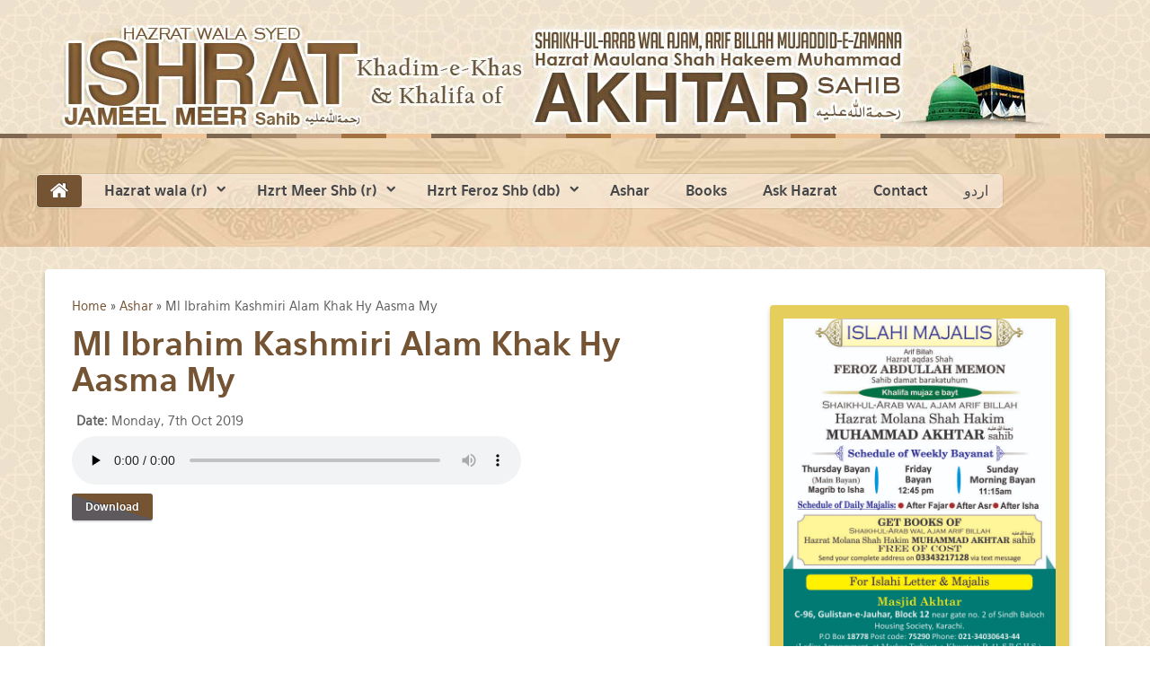

--- FILE ---
content_type: text/html; charset=UTF-8
request_url: http://en.hazratmeersahib.com/audio-ml-ibrahim-kashmiri-alam-khak-hy-aasma-my-majlis-31-july-2014-4003.htm
body_size: 15385
content:
﻿<!DOCTYPE html>
<html lang="en-us">
<head>
		<meta name="viewport" content="width=device-width, initial-scale=1.0">
	<!--base href="http://www.hazratmeersahib.com/"-->
	<meta content="text/html; charset=utf-8" http-equiv="content-type">
	<meta content="Ml Ibrahim Kashmiri Alam Khak Hy Aasma My  at the Majlis of Hazrat Meer Sahib (d)" name="description">

	<script type="text/javascript" src="/assets/b94bf93c/jquery.js"></script>
<title>Ml Ibrahim Kashmiri Alam Khak Hy Aasma My  - Majlis of Hazrat Meer Sahib (d)</title>
	<link href="/favicon.ico" rel="shortcut icon" type="image/vnd.microsoft.icon">
	
	<link rel="stylesheet" id="dashicons-css" href="/themes/rt-brown/css/dashicons.css" type="text/css" media="all">
	<link rel="stylesheet" id="thickbox-css" href="/themes/rt-brown/css/thickbox.css" type="text/css" media="all">
	<link rel="stylesheet" id="rok_showcase_css-css" href="/themes/rt-brown/css/showcase.css" type="text/css" media="all">
	<link rel="stylesheet" id="rok_mosaic_css-css" href="/themes/rt-brown/css/mosaic.css" type="text/css" media="all">
	<link rel="stylesheet" id="rok_tabs_css-css" href="/themes/rt-brown/css/tabs.css" type="text/css" media="all">
	<link rel="stylesheet" id="rok_lists_css-css" href="/themes/rt-brown/css/lists.css" type="text/css" media="all">
	<link rel="stylesheet" id="rok_strips_css-css" href="/themes/rt-brown/css/strips.css" type="text/css" media="all">
	<link rel="stylesheet" id="menu-css" href="/themes/rt-brown/css/menu.css" type="text/css" media="all">
	<link rel="stylesheet" id="grid-responsive222-css" href="/themes/rt-brown/css/grid-responsive.css" type="text/css" media="all">
	<link rel="stylesheet" id="bootstrap285-css" href="/themes/rt-brown/css/bootstrap.css" type="text/css" media="all">
	<link rel="stylesheet" id="master-css" href="/themes/rt-brown/css/master.css" type="text/css" media="all">
	<link rel="stylesheet" id="section-css" href="/themes/rt-brown/css/section.css" type="text/css" media="all">
	<link rel="stylesheet" id="mediaqueries507-css" href="/themes/rt-brown/css/mediaqueries.css" type="text/css" media="all">
	<link rel="stylesheet" id="style343-css" href="/themes/rt-brown/css/style.css" type="text/css" media="all">
	<link rel="stylesheet" id="rokbox-style.css-css" href="/themes/rt-brown/css/rokbox-style.css" type="text/css" media="all">
		
	<style type="text/css">
	#rt-logo {background: url(/themes/rt-brown/img/header_new.jpg) 50% 0 no-repeat !important;}
	#rt-logo {width: 1114px;height: 116px;} #txmod_302 {height: 250px;} #txmod_302 .items { height:20000em; } #txmod_302 .pane .item{width: 100%; height:50px; overflow:hidden; } .txmod_302 a.browse{ margin:8px 8px 20px 8px; } #txmod_303 {height: 250px;} #txmod_303 .items { height:20000em; } #txmod_303 .pane .item{width: 100%; height:50px; overflow:hidden; } .txmod_303 a.browse{ margin:8px 8px 20px 8px; } #txmod_280 {height: 250px;} #txmod_280 .items { height:20000em; } #txmod_280 .pane .item{width: 100%; height:50px; overflow:hidden; } .txmod_280 a.browse{ margin:8px 8px 20px 8px; } #txmod_301 {height: 250px;} #txmod_301 .items { height:20000em; } #txmod_301 .pane .item{width: 100%; height:50px; overflow:hidden; } .txmod_301 a.browse{ margin:8px 8px 20px 8px; }
	#rt-mainbody{display:none;}
	.item:hover{background:none;}
	ul.yiiPager a:link, ul.yiiPager a:visited {border:1px solid #E5CE5C;}
	ul.yiiPager .selected a {background: none repeat scroll 0 0 #EDE1CB;}
	.row { margin: 0; }
	#rt-header {height: 58px;}
	</style>

	<script type="text/javascript" src="/themes/rt-brown/js/mootools.js"></script>
	<script type="text/javascript" src="/themes/rt-brown/js/jquery.js"></script>
	<script type="text/javascript" src="/themes/rt-brown/js/jquery-migrate.js"></script>
	<script type="text/javascript" src="/themes/rt-brown/js/mootools-mobile.js"></script>
	<script type="text/javascript" src="/themes/rt-brown/js/rokmediaqueries.js"></script>
	<script type="text/javascript" src="/themes/rt-brown/js/roksprocket_002.js"></script>
	<script type="text/javascript" src="/themes/rt-brown/js/moofx.js"></script>
	<script type="text/javascript" src="/themes/rt-brown/js/features.js"></script>
	<script type="text/javascript" src="/themes/rt-brown/js/showcase.js"></script>
	<!--script type="text/javascript" src="/themes/rt-brown/js/roksprocket.js"></script-->
	<!--script type="text/javascript" src="/themes/rt-brown/js/mosaic.js"></script-->
	<script type="text/javascript" src="/themes/rt-brown/js/tabs.js"></script>
	<!--script type="text/javascript" src="/themes/rt-brown/js/lists.js"></script-->
	<!--script type="text/javascript" src="/themes/rt-brown/js/strips.js"></script-->
	<!--script type="text/javascript" src="/themes/rt-brown/js/strips-speeds.js"></script-->
	<!--script type="text/javascript" src="/themes/rt-brown/js/rokmediaqueries_003.js"></script-->
	<!--script type="text/javascript" src="/themes/rt-brown/js/rokmediaqueries_002.js"></script-->
	<script type="text/javascript" src="/themes/rt-brown/js/responsive.js"></script>
	<!--script type="text/javascript" src="/themes/rt-brown/js/gantry-totop.js"></script-->
	<!--script type="text/javascript" src="/themes/rt-brown/js/rokbox.js"></script-->
	<script type="text/javascript" src="/themes/rt-brown/js/rokajaxsearch.js"></script>
	<script type="text/javascript" src="/themes/rt-brown/js/swfobject.js"></script>

	<!--script type="text/javascript">var rokboxPath = "http://demo.rockettheme.com/live/wordpress/hexeris/wp-content/plugins/wp_rokbox/";</script-->
	<!--script type="text/javascript" src="/themes/rt-brown/js/rokbox-config.js"></script-->

</head>

<body class="home blog logo-type-hexeris header-type-preset1 main-pattern-creampaper footer-type-preset1 font-family-hexeris font-size-is-default layout-mode-responsive col12">
<div id="rt-page-surround">
	<div id="rt-drawer">
		<div class="rt-container">
			<div class="rt-grid-12 rt-alpha rt-omega">
				<div class="rt-block logo-block">
					<a href="/" id="rt-logo"></a>
				</div>
			</div>
			<div class="clear"></div>
		</div>
	</div>
	<header id="rt-top-surround" class="rt-light">
	<div class="rt-topbar">
	</div>
	<div id="rt-header">
		<div class="rt-container">
			<div class="rt-grid-11 rt-alpha">
				<div id="gantry_menu-2" class="rt-block menu-block widget_gantry_menu widget">
					<div style="margin: 0px; overflow: hidden;" class="gf-menu-device-container"></div>
					<ul class="gf-menu l1">
						<li class="item101 active last"><a class="item icon  icon-home" href="/" style="font-style: italic"></a></li>
						
						<li class="item210 parent">
							<a class="item" href="javascript:void(0);">Hazrat wala (r)</a>

							<div class="dropdown columns-1" style="width:220px;">
								<div class="column col1" style="width:220px;">
									<ul class="l2">
										<li class="item226"><a class="item" href="http://www.hazratmeersahib.com/files/pdfs/Hazratwala%20RA%20ky%20Khulfa-e-karam%20ke%20Fehrist.pdf">List of Khalifa</a></li>
										<li class="item242"><a class="item" href="http://www.hazratmeersahib.com/index.php/hazratwala-ramatullah-alaee/hazratwala-bayanaat">Audio Lectures</a></li>
									</ul>
								</div>
							</div>
						</li>

						<li class="item210 parent">
							<a class="item" href="javascript:void(0);">Hzrt Meer Shb (r)</a>
							<div class="dropdown columns-1" style="width:220px;">
								<div class="column col1" style="width:220px;">
									<ul class="l2">
										<li class="item226"><a target="_blank" class="item" href="http://www.hazratmeersahib.com/index.php/hazratwala-meer-shb-ra/halat-e-zindagi">Short Biography</a></li>
										<li class="item242"><a class="item" href="/baitemeer">Bait e Meer Majalis</a></li>
										<li class="item378"><a class="item" href="/special">Special Majalis</a></li>
										<li class="item183"><a class="item" href="/short-audios">Short Audios</a></li>									
									</ul>
								</div>
							</div>
						</li>

						<li class="item108 parent">
							<a class="item" href="javascript:void(0);">Hzrt Feroz Shb (db)</a>

							<div class="dropdown columns-1" style="width:180px;">
								<div class="column col1" style="width:180px;">
									<ul class="l2">
										<li class="item378"><a class="item" href="/majalis">Daily Majalis</a></li>
									</ul>
								</div>
							</div>
						</li>

						<li class="item167">
							<a class="item" href="/ashar">Ashar</a>

							<!--div class="dropdown columns-1" style="width:180px;">
								<div class="column col1" style="width:180px;">
									<ul class="l2">
										<li class="item394"><a class="item" href="/index.php/ashaar-in-voice-of-hazrt-meer-sahib">By Voice</a></li>
									</ul>
								</div>
							</div-->
						</li>

						<li class="item167">
							<a class="item" target="_blank" href="https://www.hazratferozmemon.org/books/category/english-books/1">Books</a>
						</li>

						<li class="item118"><a class="item" target="_blank" href="https://www.hazratferozmemon.org/ask-hazrat">Ask Hazrat</a></li>
						<li class="item334"><a class="item" href="/contact">Contact</a></li>
						<li class="item335"><a class="item" href="http://www.hazratmeersahib.com/">اردو</a></li>
					</ul>
					<div class="clear">
					</div>
				</div>
			</div>
			<div class="rt-grid-1 rt-omega">
				<div class="rt-block widget rt-center">
					<!--a target="_blank" class="btn" style="font-size:15px;" href="http://www.hazratmeersahib.com/">Visit Urdu Website</a-->
				</div>
			</div>
			<div class="clear">
			</div>
		</div>
	</div>

	﻿	
	</header>

	<div id="rt-transition">
	<div id="rt-mainbody-surround" class="rt-light">
		<div id="rt-feature">
			<div class="rt-container">
				<div class="rt-grid-12 rt-alpha rt-omega">
					<div class="rt-block box3 widget_text widget">
						<div class="module-surround">
							<div class="module-content">
								<div class="textwidget">
									<div class="gantry-width-66 gantry-width-block">
										<div class="gantry-width-spacer">
																									<div class="breadcrumbs">
<a href="/">Home</a> &raquo; <a href="/ashar">Ashar</a> &raquo; <span>Ml Ibrahim Kashmiri Alam Khak Hy Aasma My </span></div><!-- breadcrumbs -->
																								<div class="view">
	<h1 class="entry-title"><a href="/audio-ml-ibrahim-kashmiri-alam-khak-hy-aasma-my-majlis-31-july-2014-680.htm" title="Ml Ibrahim Kashmiri Alam Khak Hy Aasma My " rel="bookmark">Ml Ibrahim Kashmiri Alam Khak Hy Aasma My </a></h1>
	<div style="width:430px">
		<!--p>
			<strong>Voice:</strong> Hazratwala Ashaar		</p-->
		<div style='padding: 5px;font-size:14px;;'>
			<b>Date:</b> Monday, 7th Oct 2019		</div>		
		<div align="left">
			<audio style="width:500px" controls="controls" preload="none">
				<source src="http://www.hazratmeersahib.com/files/ashaar_tashreeh/hazratwala_ra/Ibrahim Kashmiri Sahab/IK_Alam_Khak_hy_Aasma_my_Majlis_31_July_2014.mp3" type="audio/mpeg" />
				Your browser doesn&#39;t support audio.<br />
				Please download the file: <a href="http://www.hazratmeersahib.com/files/ashaar_tashreeh/hazratwala_ra/Ibrahim Kashmiri Sahab/IK_Alam_Khak_hy_Aasma_my_Majlis_31_July_2014.mp3">audio/mpeg</a> 
			</audio>
			<p style="margin-top:10px">
			<a class="readon" href="http://www.hazratmeersahib.com/files/ashaar_tashreeh/hazratwala_ra/Ibrahim Kashmiri Sahab/IK_Alam_Khak_hy_Aasma_my_Majlis_31_July_2014.mp3">
				<span>Download</span>
			</a>
			</p>
		</div>
	</div>
	<div style='clear:both;'>
	</div>
</div>											</p>
										</div>
									</div>
									
									<div class="gantry-width-33 gantry-width-block">
									  <div class="gantry-width-spacer">
									  
																				

										<div class="rt-block box2" style="text-shadow:none">
										  <div class="" style="color:black;">
											<a href="/images/English_HMS_Contact.jpg" target="_blank">
												<img src="/images/English_HMS_Contact.jpg" />
											</a>
										  </div>
										</div>
									  </div>
									</div>	
									
									<div class="clear"></div>
									
								</div>
							</div>
						</div>
					</div>
				</div>
				<div class="clear"></div>
			</div>
		</div>
	</div>
</div>
	
	<footer id="rt-footer-surround" class="rt-dark">
	<div id="rt-copyright">
		<div class="rt-container">
			<div class="rt-grid-6 rt-alpha">
				<div class="clear">
				</div>
				<div class="clear">
				</div>
				<div id="gantry_copyright-2" class="rt-block widget_gantry_copyright widget">
					<span class="copyright-text">Urdu: <a href="http://www.hazratmeersahib.com">hazratmeersahib.com</a> - English: <a href="http://en.hazratmeersahib.com">en.hazratmeersahib.com</a></span>
				</div>
			</div>
			<div class="rt-grid-6 rt-omega">
				<div class="clear">
				</div>
				<div id="gantry_totop-2" class="rt-block widget_gantry_totop widget">
					<div class="module-surround">
						<div class="module-content">
							<a style="outline: medium none;" href="#" id="gantry-totop"><span class="icon-chevron-up"></span></a>
						</div>
					</div>
				</div>
			</div>
			<div class="clear">
			</div>
		</div>
	</div>
	</footer>
</div>
<script type="text/javascript">
/* <![CDATA[ */
var thickboxL10n = {"next":"Next >","prev":"< Prev","image":"Image","of":"of","close":"Close","noiframes":"This feature requires inline frames. You have iframes disabled or your browser does not support them.","loadingAnimation":"http:\/\/demo.rockettheme.com\/live\/wordpress\/hexeris\/wp-includes\/js\/thickbox\/loadingAnimation.gif"};
/* ]]> */
</script>
<script type="text/javascript" src="/themes/rt-brown/js/thickbox.js"></script>
<div style="display: none;" class="gf-menu-toggle">
	<span class="icon-bar"></span><span class="icon-bar"></span><span class="icon-bar"></span>
</div>
<div style="opacity: 0; display: none; position: absolute; top: 0px; left: 0px; cursor: pointer; background-color: rgb(0, 0, 0); z-index: 65550;" class="rokbox-overlay" id="rokbox-overlay">
</div>
<div style="position: absolute; z-index: 65555; opacity: 0; display: none;" class="rokbox-light" id="rokbox-wrapper">
	<div class="rokbox-left" id="rokbox-top">
		<div class="rokbox-right">
			<div class="rokbox-center">
			</div>
		</div>
	</div>
	<div class="rokbox-left" id="rokbox-middle">
		<div class="rokbox-right">
			<div class="rokbox-center">
				<a href="#" id="rokbox-close"><span>[x] close</span></a>
			</div>
		</div>
	</div>
	<div class="rokbox-left" id="rokbox-bottom">
		<div class="rokbox-right">
			<div class="rokbox-center">
			</div>
		</div>
	</div>
	<div class="clr">
	</div>
</div>
<div style="position: absolute; top: 82px; left: 816px; opacity: 0;" id="roksearch_results">
</div>
<script>
  (function(i,s,o,g,r,a,m){i['GoogleAnalyticsObject']=r;i[r]=i[r]||function(){
  (i[r].q=i[r].q||[]).push(arguments)},i[r].l=1*new Date();a=s.createElement(o),
  m=s.getElementsByTagName(o)[0];a.async=1;a.src=g;m.parentNode.insertBefore(a,m)
  })(window,document,'script','//www.google-analytics.com/analytics.js','ga');

  ga('create', 'UA-51824508-1', 'hazratmeersahib.com');
  ga('send', 'pageview');
</script>
</body>
</html>

--- FILE ---
content_type: text/css
request_url: http://en.hazratmeersahib.com/themes/rt-brown/css/showcase.css
body_size: 3385
content:
/**
 * @version   $Id: showcase.css 9825 2013-04-29 17:11:03Z arifin $
 * @author    RocketTheme http://www.rockettheme.com
 * @copyright Copyright (C) 2007 - 2013 RocketTheme, LLC
 * @license   http://www.gnu.org/licenses/gpl-2.0.html GNU/GPLv2 only
 */

/* Features - Layout Showcase - Core */
.layout-showcase {position: relative;margin: 0 80px;-webkit-transform: translateZ(0);}
.layout-showcase:after {display: table;content: "";*zoom: 1;clear: both;}
.layout-showcase ul {list-style: none !important;margin: 0;padding: 0;}

/* Features - Layout Showcase - Content */
.pagination-active {margin-bottom: 35px;}
.layout-showcase .sprocket-features-list {position: relative;overflow: hidden;padding: 0 !important;margin: 0 -40px;}
.layout-showcase .sprocket-features-list li {position: absolute;top: 0;left: 0;opacity: 0;width: 100%;height: 100%;display: none;}
.layout-showcase .sprocket-features-list li.active {position: static;height: auto;opacity: 1;display: block;}
.layout-showcase .sprocket-features-img-container {float: left;width: 41%;padding-left:20px;}
.layout-showcase .sprocket-features-content {float: left;width: 55%;}
.layout-showcase .sprocket-features-title {font-size: 46px;margin: 0 0 25px 0;padding-left: 40px;}
.layout-showcase .sprocket-features-desc {font-size: 27px;line-height: 35px;padding-right: 10px;padding-left: 40px;}
.layout-showcase .readon {display: table;margin-top: 25px;}

/* Features - Layout Showcase - Navigation */
.layout-showcase .sprocket-features-arrows .arrow {position: absolute;display: block;width: 40px;height: 40px;top: 50%;margin-top: -12px;border-radius: 4px;opacity: 0.5;cursor: pointer;z-index: 10;text-align: center;font-size: 24px;line-height: 38px;-webkit-transform: translateZ(0);}
.layout-showcase .sprocket-features-arrows .arrow span {display: none;}
.layout-showcase .sprocket-features-arrows .prev {left: -80px;}
.layout-showcase .sprocket-features-arrows .next {right: -80px;}
.layout-showcase .sprocket-features-arrows .arrow.next:before {content: '\f105';font-family: FontAwesome;}
.layout-showcase .sprocket-features-arrows .arrow.prev:before {content: '\f104';font-family: FontAwesome;}
.layout-showcase .sprocket-features-arrows .arrow:hover {opacity: 1;}
.arrows-onhover .sprocket-features-arrows .arrow {opacity: 0;}
.sprocket-features.arrows-onhover:hover .sprocket-features-arrows .arrow {opacity: 1;}
.layout-showcase .sprocket-features-pagination {position: absolute;left: 50%;margin-left: -22px;z-index: 10;padding: 0 !important;}
.layout-showcase .sprocket-features-pagination-hidden {display: none;}
.layout-showcase .sprocket-features-pagination li {display: inline-block;padding: 10px;opacity: 0.4;border-radius: 1em;cursor: pointer;}
.layout-showcase .sprocket-features-pagination li.active {opacity: 1;}
.layout-showcase .sprocket-features-pagination li span {display: none;font-size: 0.85em;line-height: 1em;}

/* Features - Layout Showcase - Colors */
.layout-showcase .sprocket-features-pagination li, .layout-showcase .sprocket-features-arrows .arrow {box-shadow: 0 2px 0 rgba(0, 0, 0, 0.1);}

/* Features - Layout Showcase - Transitions */
.layout-showcase .sprocket-features-pagination li, .layout-showcase .sprocket-features-arrows .arrow {-webkit-transition: opacity 0.2s ease-in;-moz-transition: opacity 0.2s ease-in;-o-transition: opacity 0.2s ease-in;transition: opacity 0.2s ease-in;}


--- FILE ---
content_type: text/css
request_url: http://en.hazratmeersahib.com/themes/rt-brown/css/mosaic.css
body_size: 8584
content:
/**
 * @version   $Id: mosaic.css 9883 2013-04-30 17:18:04Z arifin $
 * @author    RocketTheme http://www.rockettheme.com
 * @copyright Copyright (C) 2007 - 2013 RocketTheme, LLC
 * @license   http://www.gnu.org/licenses/gpl-2.0.html GNU/GPLv2 only
 */

/* Mosaic - Core */
.sprocket-mosaic {position: relative;-webkit-transform: translateZ(0);}
.sprocket-mosaic:after {display: table;content: "";clear: both;}
.sprocket-mosaic .sprocket-mosaic-header ul {list-style: none;margin: 0;padding: 0;}
.sprocket-mosaic .sprocket-mosaic-container {position: relative;clear: both;}
#main .sprocket-mosaic .sprocket-mosaic-container {margin: 0; padding: 0;}

/* Mosaic - Overlay */
.sprocket-mosaic-overlay {display: none;position: absolute;top:0;left:0;right:0;bottom:0;background-color:transparent;z-index:2;}
.sprocket-mosaic-overlay .css-loader-wrapper {width: 60px;height:60px;margin: 25% auto 0;padding: 20px;background-color:#e5e5e5;background-color: rgba(0, 0, 0, 0.5);box-shadow:0 0 5px rgba(0, 0, 0, 0.4) inset,1px 1px 1px rgba(255, 255, 255, 0.1);border-radius:1em;}
.sprocket-mosaic.refreshing .sprocket-mosaic-overlay {display: block;}

/* Mosaic - Header */
.sprocket-mosaic .sprocket-mosaic-header {margin-bottom: 10px;}
.sprocket-mosaic .sprocket-mosaic-header li {display: inline-block;}
.sprocket-mosaic-pagination-hidden {display: none;}

/* Mosaic - Order */
.sprocket-mosaic .sprocket-mosaic-header .sprocket-mosaic-order {float: right;}

/* Mosaic - Filter */
.sprocket-mosaic .sprocket-mosaic-header .sprocket-mosaic-filter {float: left;}

/* Mosaic - Content */
.sprocket-mosaic-container {margin: 0;padding: 0;list-style: none;}
.sprocket-mosaic-container li {display: inline-block;-webkit-backface-visibility: hidden;}
.sprocket-readmore {white-space: nowrap;-webkit-backface-visibility: hidden;}

/* Mosaic - Tags */
.sprocket-mosaic .sprocket-mosaic-tags, #main .sprocket-mosaic ul.sprocket-mosaic-tags {margin: 15px 0 0 0; border-radius: 3px;font-size: 90%;-webkit-backface-visibility: hidden;}
.sprocket-mosaic .sprocket-mosaic-tags li, #main .sprocket-mosaic ul.sprocket-mosaic-tags li {width: auto;margin-right: 1px;padding: 2px 6px;border-radius: 3px;text-shadow: none;}

/* Mosaic - Columns */
.sprocket-mosaic-columns-1 li {width: 100%;}
.sprocket-mosaic-columns-2 li {width: 50%;}
.sprocket-mosaic-columns-3 li {width: 33.333333333333336%;}
.sprocket-mosaic-columns-4 li {width: 25%;}
.sprocket-mosaic-columns-5 li {width: 20%;}
.sprocket-mosaic-columns-6 li {width: 16.666666666666668%;}

/* Mosaic - Item */
.sprocket-mosaic-item {display:block;}
.sprocket-mosaic-item .sprocket-mosaic-image {width: 100%;}
.sprocket-mosaic-item .title {margin-bottom: 10px;}

/* Load More */
#rt-page-surround .sprocket-mosaic-loadmore {-webkit-user-select:none;-moz-user-select:none;-o-user-select:none;-ms-user-select:none;user-select:none;margin:50px auto 0 auto;display:block;padding:5px;width:155px;}
#rt-page-surround .sprocket-mosaic-loadmore.hide { display:none; }
.sprocket-mosaic-loadmore {cursor: pointer;}
.sprocket-mosaic-loadmore span {font-size:12px;text-transform:capitalize;display:block;line-height:1.85em;text-align: center;}
.sprocket-mosaic-loadmore .loadmore-info {font-size:10px;}
.sprocket-mosaic-loadmore span strong {font-weight:normal;}
.sprocket-mosaic-loadmore .loadmore-all {display: none;}
.sprocket-mosaic-loadmore .loadmore-all span {line-height:42px;}
.sprocket-mosaic-loadmore .loadmore-all .loadmore-info { display:none; }
.sprocket-mosaic-loadmore.load-all .loadmore-all {display: block;}
.sprocket-mosaic-loadmore.load-all .loadmore-more {display: none;}
.sprocket-mosaic-loadmore.loader .loadmore-more, .sprocket-mosaic-loadmore.loader .loadmore-text { display:none; }
.sprocket-mosaic-loadmore.loader span {display:block;margin:0 auto;}
.sprocket-mosaic-loadmore .loadmore-info, .sprocket-mosaic-loadmore .loadmore-text,
.sprocket-mosaic-loadmore .loadmore-info:hover, .sprocket-mosaic-loadmore .loadmore-text:hover {background-color: transparent !important;border: 0;margin: 0; padding: 0;}

/* Spinner Images */
.sprocket-mosaic-loadmore.loader span:before {font-family: FontAwesome;content: "\f013";font-size: 35px;display: block;margin: 10px auto;width: 30px;text-shadow: none;}
.sprocket-mosaic-overlay .css-loader:before {color: #fff;font-family: FontAwesome;content: "\f110";font-size: 60px;display: block;margin: 20px auto;width: 55px;text-shadow: none;}
.sprocket-mosaic-loadmore.loader span, .sprocket-mosaic-overlay .css-loader {-webkit-animation: rotate 1s linear infinite;-moz-animation: rotate 1s linear infinite;-ms-animation: rotate 1s linear infinite;-o-animation: rotate 1s linear infinite;animation: rotate 1s linear infinite;}

/* Tweaks */
.sprocket-mosaic-item {margin: 10px;} /* Margin defines the Gutter size. The actual gutter size is doubled. To have 10 for example, you need margin: 5px; */
.sprocket-mosaic .sprocket-mosaic-container {margin: -10px;} /* Whatever is the gutter size, the container has to be negativiley applied in order too loose first and last columns margins */

/* Spinner Rotator Keyframes */
@-webkit-keyframes rotate {
  from {-webkit-transform: rotate(0deg);}
  to {-webkit-transform: rotate(360deg);}
}
@-moz-keyframes rotate {
  from {-moz-transform: rotate(0deg);}
  to {-moz-transform: rotate(360deg);}
}
@-ms-keyframes rotate {
  from {-ms-transform: rotate(0deg);}
  to {-ms-transform: rotate(360deg);}
}
@-o-keyframes rotate {
  from {-o-transform: rotate(0deg);}
  to {-o-transform: rotate(360deg);}
}
@keyframes rotate {
  from {transform: rotate(0deg);}
  to {transform: rotate(360deg);}
}

/* Custom stuff */
.sprocket-mosaic-item .sprocket-mosaic-title {margin: 0;font-size: 24px;}
.sprocket-mosaic-item .sprocket-mosaic-title, .sprocket-mosaic-item .sprocket-mosaic-info {text-transform: none;}
.sprocket-mosaic-item .sprocket-mosaic-title a {line-height: 1.2em;}
.sprocket-mosaic-item .sprocket-mosaic-infos {font-size: 13px;margin: 0 0 15px 0;}
.sprocket-mosaic-item .sprocket-mosaic-text {margin: 15px 0;display: block;}
.sprocket-mosaic-item .sprocket-mosaic-text * {position: relative; z-index: 11;}
.sprocket-mosaic-item .sprocket-mosaic-text [class^="box"], .sprocket-mosaic-item .sprocket-mosaic-text [class*=" box"] {z-index: 1;}
.sprocket-mosaic-item {position: relative;}
.sprocket-mosaic-item .sprocket-padding {padding: 10px;}
#main .sprocket-mosaic .sprocket-mosaic-order ul li, #main .sprocket-mosaic .sprocket-mosaic-order ul li,
.sprocket-mosaic .sprocket-mosaic-order li, .sprocket-mosaic .sprocket-mosaic-order li {border-radius: 4px;padding: 5px 15px;margin: 0 0 15px 0;cursor: pointer;-webkit-user-select: none;-moz-user-select: none;-o-user-select: none;-ms-user-select: none;user-select: none;}
#main .sprocket-mosaic .sprocket-mosaic-filter ul li, #main .sprocket-mosaic .sprocket-mosaic-filter ul li,
.sprocket-mosaic .sprocket-mosaic-filter li, .sprocket-mosaic .sprocket-mosaic-filter li {border-radius: 4px;padding: 5px 15px;margin: 0 0 15px 0;cursor: pointer;-webkit-user-select: none;-moz-user-select: none;-o-user-select: none;-ms-user-select: none;user-select: none;}
.sprocket-mosaic-item .readon {margin-top: 15px;}
.sprocket-mosaic-image-container {position: relative;overflow: hidden;cursor: pointer;margin: 15px -20px 0 -20px;}
.sprocket-mosaic-image-container:hover .sprocket-mosaic-hover {margin-right: 0;}
.sprocket-mosaic-hovercontent {position: absolute;bottom: 9px;right: 8px;opacity: 0;font-size: 25px;line-height: 1em;text-shadow: none;}
.sprocket-mosaic-hovercontent span {display: block;font-size: 1em;margin-bottom: 6px;}
.sprocket-mosaic-image-container:hover .sprocket-mosaic-hovercontent {opacity: 1;-webkit-transition: opacity 0.4s ease-in;-moz-transition: opacity 0.4s ease-in;-o-transition: opacity 0.4s ease-in;-ms-transition: opacity 0.4s ease-in;transition: opacity 0.4s ease-in;}
.sprocket-mosaic-image-container:hover  .sprocket-mosaic-hover:before {border-bottom: 80px solid rgba(0, 0, 0, 0.7);border-left: 80px solid transparent;bottom: 0;content: "";height: 0;position: absolute;right: 0;width: 0;}
.sprocket-readmore span {display: block;}
.sprocket-mosaic-item .sprocket-mosaic-head {margin: 0;padding: 0;}
.sprocket-mosaic-item .sprocket-mosaic-content {margin-bottom: 25px;}
.sprocket-mosaic-item .sprocket-mosaic-content:before {content: "\f0d7";font-family: FontAwesome;font-size: 30px;left: 7px;position: relative;display: block;text-shadow: none;margin-bottom: -28px;z-index: 10;}

/* Default Styling */
.sprocket-mosaic-item {border-radius: 4px;padding: 10px;-webkit-backface-visibility: hidden;}

--- FILE ---
content_type: text/css
request_url: http://en.hazratmeersahib.com/themes/rt-brown/css/tabs.css
body_size: 5814
content:
/**
 * @version   $Id: tabs.css 9787 2013-04-27 03:01:05Z arifin $
 * @author    RocketTheme http://www.rockettheme.com
 * @copyright Copyright (C) 2007 - 2013 RocketTheme, LLC
 * @license   http://www.gnu.org/licenses/gpl-2.0.html GNU/GPLv2 only
 */
 
/* Tabs Core */
.sprocket-tabs {position: relative;overflow: hidden;-webkit-transform: translateZ(0);}
.sprocket-tabs:before, .sprocket-tabs:after {display: table;content: "";*zoom: 1;}
.sprocket-tabs:after {clear: both;}

/* Tabs Nav */
.sprocket-tabs-nav {margin: 0;padding: 0;list-style: none !important;position: relative;z-index: 2;border-radius: 4px 4px 0 0;}
.sprocket-tabs-nav {*zoom: 1;}
.sprocket-tabs-nav:before, .sprocket-tabs-nav:after {display: table;content: "";}
.sprocket-tabs-nav:after {clear: both;}
.sprocket-tabs-nav li {float: left;position: relative;}
.sprocket-tabs-nav > li > .sprocket-tabs-inner {display: block;border-radius: 0;}
.sprocket-tabs-nav > li:first-child > .sprocket-tabs-inner {border-radius: 3px 0 0 0;}
.sprocket-tabs-nav > .active > a {cursor: default;}
.sprocket-tabs-nav li .sprocket-tabs-inner {cursor: pointer;display: block;padding: 15px 20px;}
.sprocket-tabs-nav li .sprocket-tabs-inner .sprocket-tabs-text {color: #ffffff !important;}
.sprocket-tabs-nav li.active .sprocket-tabs-inner:before {content: "\f0d7";font-family: FontAwesome;font-size: 30px;left: 50%;position: absolute;top: 43px;margin-left: -8px;}
.sprocket-tabs-nav .dropdown-menu {margin-top: 1px;border-width: 1px;}
.sprocket-tabs-nav .sprocket-tabs-icon {float: left;margin-right: 5px;}

/* Tabs Nav - Layout Bottom */
.layout-bottom .sprocket-tabs-nav {border-bottom: 0;margin: 0;padding: 0;border-radius: 0 0 4px 4px;}
.layout-bottom .sprocket-tabs-nav > li {margin: 0;}
.layout-bottom .sprocket-tabs-nav > li:first-child > .sprocket-tabs-inner {border-radius: 0 0 0 4px;}
.layout-bottom .sprocket-tabs-nav li.active .sprocket-tabs-inner:before {content: "\f0d8";font-family: FontAwesome;font-size: 30px;left: 50%;position: absolute;top: -14px;margin-left: -8px;}

/* Tabs Nav - Layout Left / Right  */
.layout-left .sprocket-tabs-nav, .layout-right .sprocket-tabs-nav {border-bottom: 0;}
.layout-left .sprocket-tabs-nav {float: left;margin-right: 20px;padding: 0;}
.layout-right .sprocket-tabs-nav {float: right;margin-left: 20px;padding: 0;}
.layout-left .sprocket-tabs-nav {border-radius: 4px 0 0 0;}
.layout-right .sprocket-tabs-nav {border-radius: 0 4px 0 0;}
.layout-left .sprocket-tabs-nav > li, .layout-right .sprocket-tabs-nav > li {float: none;}
.layout-left .sprocket-tabs-nav > li > .sprocket-tabs-inner, .layout-right .sprocket-tabs-nav > li > .sprocket-tabs-inner {min-width: 70px;margin-right: 0;margin-bottom: 0;}
.layout-left .sprocket-tabs-nav > li:first-child > .sprocket-tabs-inner {border-radius: 4px 0 0 0;}
.layout-right .sprocket-tabs-nav > li:first-child > .sprocket-tabs-inner {border-radius: 0 4px 0 0;}
.layout-left .sprocket-tabs-nav li.active .sprocket-tabs-inner:before {content: "\f0da";font-family: FontAwesome;font-size: 30px;left: 100%;position: absolute;top: 19px;margin-left: -2px;}
.layout-right .sprocket-tabs-nav li.active .sprocket-tabs-inner:before {content: "\f0d9";font-family: FontAwesome;font-size: 30px;left: 0;position: absolute;top: 19px;margin-left: -9px;}

/* Tabs Content */
.sprocket-tabs-panels > .sprocket-tabs-panel {position: absolute;opacity: 0;height: 0;width: 0;visibility: hidden;margin-top: 15px;padding: 0 20px;	-webkit-box-sizing: border-box;-moz-box-sizing: border-box;box-sizing: border-box; }
.sprocket-tabs-panels > .sprocket-tabs-panel.active {position: static;opacity: 1;height: auto;width: 100%;visibility: visible;}
.layout-top.animation-slideandfade .sprocket-tabs-panel, .layout-bottom.animation-slideandfade .sprocket-tabs-panel {margin-left: 200px;}
.layout-top.animation-slideandfade .sprocket-tabs-panel.active, .layout-bottom.animation-slideandfade .sprocket-tabs-panel.active {margin-left: 0;}
.layout-left.animation-slideandfade .sprocket-tabs-panel, .layout-right.animation-slideandfade .sprocket-tabs-panel {margin-top: -200px;}
.layout-left.animation-slideandfade .sprocket-tabs-panel.active, .layout-right.animation-slideandfade .sprocket-tabs-panel.active {margin-top: 0;}
.sprocket-tabs .readon {display: table;margin: 25px 0;}

/* Tabs - Colors */
.layout-bottom .sprocket-tabs-nav {border-top: 1px solid #ddd;}
.layout-bottom .sprocket-tabs-nav li.active > .sprocket-tabs-inner, .layout-bottom .sprocket-tabs-nav li.active > .sprocket-tabs-inner:hover {border-color: transparent #ddd #ddd #ddd;}
.layout-bottom .sprocket-tabs-nav > li > .sprocket-tabs-inner:hover {border-bottom-color: transparent;border-top-color: #ddd;}
.layout-left .sprocket-tabs-nav li.active > .sprocket-tabs-inner, .layout-left .sprocket-tabs-nav li.active > .sprocket-tabs-inner:hover {border-color: #ddd transparent #ddd #ddd;*border-right-color: #ffffff;}
.layout-right .sprocket-tabs-nav li.active > .sprocket-tabs-inner, .layout-right .sprocket-tabs-nav li.active > .sprocket-tabs-inner:hover {border-color: #ddd #ddd #ddd transparent;*border-left-color: #ffffff;}

/* Transitions */
.sprocket-tabs-nav li .sprocket-tabs-inner {transition: background 0.1s ease-in;-webkit-transition: background 0.1s ease-in;-moz-transition: background 0.1s ease-in;-o-transition: background 0.1s ease-in;}
.animation-slideandfade .sprocket-tabs-panel.active {-webkit-transition: margin 0.3s ease-out, opacity 0.4s ease-in;-moz-transition: margin 0.3s ease-out, opacity 0.4s ease-in;-o-transition: margin 0.3s ease-out, opacity 0.4s ease-in;transition: margin 0.3s ease-out, opacity 0.4s ease-in;}
.animation-fade .sprocket-tabs-panel.active {-webkit-transition: opacity 0.4s ease-in;-moz-transition: opacity 0.4s ease-in;-o-transition: opacity 0.4s ease-in;transition: opacity 0.4s ease-in;}


--- FILE ---
content_type: text/css
request_url: http://en.hazratmeersahib.com/themes/rt-brown/css/menu.css
body_size: 24287
content:
@font-face {
	font-family:'EauSansBook';
	src:url('../fonts/eau_sans_book-webfont.eot');
	src:url('../fonts/eau_sans_book-webfont.eot?#iefix') format('embedded-opentype'),url('../fonts/eau_sans_book-webfont.woff') format('woff'),url('../fonts/eau_sans_book-webfont.ttf') format('truetype'),url('../fonts/eau_sans_book-webfont.svg#EauSansBook') format('svg');
	font-weight:normal;
	font-style:normal;
}
@font-face {
	font-family:'EauSansBold';
	src:url('../fonts/eau_sans_bold-webfont.eot');
	src:url('../fonts/eau_sans_bold-webfont.eot?#iefix') format('embedded-opentype'),url('../fonts/eau_sans_bold-webfont.woff') format('woff'),url('../fonts/eau_sans_bold-webfont.ttf') format('truetype'),url('../fonts/eau_sans_bold-webfont.svg#EauSansBold') format('svg');
	font-weight:normal;
	font-style:normal;
}
.clearfix {
	*zoom:1;
}
.clearfix:before,.clearfix:after {
	display:table;
	content:"";
	line-height:0;
}
.clearfix:after {
	clear:both;
}
.hide-text {
	font:0/0 a;
	color:transparent;
	text-shadow:none;
	background-color:transparent;
	border:0;
}
.input-block-level {
	display:block;
	width:100%;
	min-height:30px;
	-webkit-box-sizing:border-box;
	-moz-box-sizing:border-box;
	box-sizing:border-box;
}
.rok-left {
	float:left;
}
.rok-right {
	float:right;
}
.rok-dropdown-group,.rok-dropdown {
	position:relative;
}
.rok-dropdown-open .rok-dropdown {
	display:block;
}
.rok-popover-group,.rok-popover {
	position:relative;
}
.rok-popover-open .rok-popover {
	display:block;
}
.gf-menu {
	margin:0 auto;
	list-style:none;
}
.gf-menu:after {
	display:table;
	content:'';
	clear:both;
}
.gf-menu ul {
	list-style:none;
	padding:0;
	margin:0;
}
.gf-menu .item {
	font-family:'EauSansBold',Geneva,Verdana,Helvetica,Arial,sans-serif;
	font-size:16px;
	line-height:26px;
	color:#ffffff;
	padding:5px 15px;
	text-align:left;
	text-shadow:1px -1px 0 rgba(0,0,0,0.3);
	text-decoration:none;
	display:block;
	outline:0;
	cursor:pointer;
	-webkit-transform:translateZ(0);
}
.gf-menu .item.subtext {
	padding-top:0;
	padding-bottom:10px;
}
.gf-menu .item.subtext>em {
	display:block;
	font-size:10px;
	line-height:3px;
	color:rgba(255,255,255,0.7);
	text-align:left;
	font-style:normal;
}
.gf-menu .item.icon [class^="icon-"],.gf-menu .item.icon [class*= " icon-"] {
	background-image:none !important;
	width:auto;
	font-style:normal;
	line-height:19px;
}
.gf-menu .item.icon [class^="icon-"]:before,.gf-menu .item.icon [class*= " icon-"]:before {
	text-indent:0;
	margin-right:5px;
}
.gf-menu .item .menu-image {
	max-width:inherit;
	vertical-align:text-top;
	margin-top:-2px;
	margin-left:-2px;
}
.gf-menu.l1>li.active {
	background:#755434;
	-webkit-border-radius:4px;
	-moz-border-radius:4px;
	border-radius:4px;
}
.gf-menu.l1>li>.item {
	font-size:16px;
	line-height:20px;
	padding-top:8px;
	padding-bottom:8px;
	position:relative;
}
.gf-menu.l1>li>.item.subtext {
	padding-top:3px;
	padding-bottom:5px;
}
.gf-menu.l1>li>.item.subtext>em {
	line-height:8px;
}
.gf-menu.l1>li>.item.subtext.icon>em {
	margin-left:18px !important;
}
.gf-menu.l1>li>.item .menu-image {
	margin-top:-1px;
}
.gf-menu li {
	float:left;
	display:block;
	text-align:center;
	position:relative;
	padding:0;
	margin-right:10px;
}
.gf-menu li:last-child {
	margin-right:0;
}
.gf-menu li.parent>.item {
	position:relative;
	padding-right:30px;
}
.gf-menu li.parent>.item:after {
	color:rgba(255,255,255,0.7);
	position:absolute;
	right:10px;
	top:50%;
	margin-top:-12px;
	font-family:FontAwesome;
	content:"\f078";
	font-size:11px;
}
.gf-menu .dropdown {
	margin:0 auto;
	padding:5px 0;
	position:absolute;
	opacity:0;
	left:-999em;
	text-align:left;
	background:#755434;
	-webkit-transition:opacity 0.2s ease-out;
	-moz-transition:opacity 0.2s ease-out;
	-o-transition:opacity 0.2s ease-out;
	transition:opacity 0.2s ease-out;
	-webkit-border-radius:0 4px 4px 4px;
	-moz-border-radius:0 4px 4px 4px;
	border-radius:0 4px 4px 4px;
	-webkit-box-shadow:2px 4px 0 rgba(0,0,0,0.1);
	-moz-box-shadow:2px 4px 0 rgba(0,0,0,0.1);
	box-shadow:2px 4px 0 rgba(0,0,0,0.1);
	z-index:1000;
}
.gf-menu .dropdown .flyout {
	display:block;
}
.gf-menu .dropdown ul li {
	display:block;
	float:none;
	margin-right:0;
	margin-bottom:4px;
	padding:0 5px;
	border:0;
}
.gf-menu .dropdown ul li.active>.item {
	color:;
}
.gf-menu .dropdown ul li .item {
	border:1px solid transparent;
}
.gf-menu .dropdown ul li .item.icon [class^="icon-"],.gf-menu .dropdown ul li .item.icon [class*= " icon-"] {
	line-height:26px;
}
.gf-menu .dropdown ul li.parent>.item:after {
	margin-top:-10px;
	font-family:FontAwesome;
	content:"\f054";
	font-size:11px;
}
.gf-menu .dropdown .grouped.parent>.item .border-fixer {
	display:none;
}
.gf-menu .dropdown .grouped.parent>.item:after {
	font-family:FontAwesome;
	content:"\f078";
	font-size:11px;
}
.gf-menu .dropdown .grouped ol {
	background:#4b474a;
	border:1px solid rgba(0,0,0,0.1);
	-webkit-border-radius:2px;
	-moz-border-radius:2px;
	border-radius:2px;
	-webkit-box-shadow:inset 0 0 1px rgba(0,0,0,0.3);
	-moz-box-shadow:inset 0 0 1px rgba(0,0,0,0.3);
	box-shadow:inset 0 0 1px rgba(0,0,0,0.3);
	margin:6px 0px;
	padding:3px 0;
}
.gf-menu .dropdown .grouped ol>li>.item {
	font-size:13px;
	padding-top:3px;
	padding-bottom:3px;
}
.gf-menu .dropdown .modules {
	text-align:left;
	color:#ffffff;
}
.gf-menu .dropdown .modules .title {
	font-size:18px;
	margin:10px;
	line-height:20px;
}
.gf-menu .dropdown .modules .module-content {
	padding:0 10px;
}
.gf-menu .dropdown .modules .module-content h1,.gf-menu .dropdown .modules .module-content h2,.gf-menu .dropdown .modules .module-content h3,.gf-menu .dropdown .modules .module-content h4,.gf-menu .dropdown .modules .module-content h5 {
	color:#ffffff;
}
.gf-menu .dropdown .modules .module-content a {
	color:#090909;
}
.gf-menu .dropdown .modules .module-content p {
	margin:10px 0;
	font-size:13px;
	line-height:17px;
}
.gf-menu .column {
	float:left;
	position:relative;
}
.gf-menu .position-left {
	float:left;
	margin-right:15px;
}
.gf-menu .position-right {
	float:right;
	margin-left:15px;
}
.gf-menu.gf-splitmenu li.parent:hover {
	-webkit-border-radius:4px;
	-moz-border-radius:4px;
	border-radius:4px;
}
.gf-menu-toggle {
	padding:7px 10px;
	border-top:0;
	-webkit-border-radius:4px;
	-moz-border-radius:4px;
	border-radius:4px;
	background-color:#7c777b;
	background-image:-moz-linear-gradient(top,#8c868b,#755434);
	background-image:-webkit-gradient(linear,0 0,0 100%,from(#8c868b),to(#755434));
	background-image:-webkit-linear-gradient(top,#8c868b,#755434);
	background-image:-o-linear-gradient(top,#8c868b,#755434);
	background-image:linear-gradient(to bottom,#8c868b,#755434);
	background-repeat:repeat-x;
	filter:progid:DXImageTransform.Microsoft.gradient(startColorstr='#ff8b858a',endColorstr='#ff646063',GradientType=0);
	-webkit-box-shadow:2px 4px 0 rgba(0,0,0,0.1);
	-moz-box-shadow:2px 4px 0 rgba(0,0,0,0.1);
	box-shadow:2px 4px 0 rgba(0,0,0,0.1);
	position:absolute;
	z-index:2;
	top:20px;
	left:10px;
	cursor:pointer;
}
.gf-menu-toggle.active {
	-webkit-box-shadow:inset 0 0 1px rgba(0,0,0,0.3);
	-moz-box-shadow:inset 0 0 1px rgba(0,0,0,0.3);
	box-shadow:inset 0 0 1px rgba(0,0,0,0.3);
	background-color:#6f6a6e;
	background-image:-moz-linear-gradient(top,#7f797e,#585457);
	background-image:-webkit-gradient(linear,0 0,0 100%,from(#7f797e),to(#585457));
	background-image:-webkit-linear-gradient(top,#7f797e,#585457);
	background-image:-o-linear-gradient(top,#7f797e,#585457);
	background-image:linear-gradient(to bottom,#7f797e,#585457);
	background-repeat:repeat-x;
	filter:progid:DXImageTransform.Microsoft.gradient(startColorstr='#ff7f787d',endColorstr='#ff575357',GradientType=0);
}
.gf-menu-toggle .icon-bar {
	background-color:#ffffff;
	border-radius:1px 1px 1px 1px;
	display:block;
	height:2px;
	width:18px;
}
.gf-menu-toggle .icon-bar+.icon-bar {
	margin-top:3px;
}
.admin-bar .gf-menu-toggle {
	top:38px;
}
@media only screen and (min-width:960px) and (max-width:1199px) {
	.layout-mode-responsive .gf-menu.l1>li {
		margin-right:5px;
	}
	.layout-mode-responsive .gf-menu.l1>li:last-child {
		margin-right:0;
	}
}
@media (min-width:768px) and (max-width:959px) {
	.layout-mode-responsive .gf-menu .item {
		font-size:11px;
		padding:5px 8px;
	}
	.layout-mode-responsive .gf-menu .item.subtext em {
		display:none;
	}
	.layout-mode-responsive .gf-menu.l1>li {
		margin-right:3px;
	}
	.layout-mode-responsive .gf-menu.l1>li:last-child {
		margin-right:0;
	}
	.layout-mode-responsive .gf-menu.l1>li>.item {
		font-size:12px;
	}
	.layout-mode-responsive .gf-menu.l1>li>.item.subtext {
		padding-top:7px;
		padding-bottom:7px;
	}
	.layout-mode-responsive .gf-menu.l1>li>.item.subtext em {
		display:none;
	}
	.layout-mode-responsive .gf-menu.l1>li>.item.image img {
		display:none;
	}
}
@media only screen and (min-width:768px) {
	@font-face {
		font-family:'EauSansBook';
		src:url('../fonts/eau_sans_book-webfont.eot');
		src:url('../fonts/eau_sans_book-webfont.eot?#iefix') format('embedded-opentype'),url('../fonts/eau_sans_book-webfont.woff') format('woff'),url('../fonts/eau_sans_book-webfont.ttf') format('truetype'),url('../fonts/eau_sans_book-webfont.svg#EauSansBook') format('svg');
		font-weight:normal;
		font-style:normal;
	}
	@font-face {
		font-family:'EauSansBold';
		src:url('../fonts/eau_sans_bold-webfont.eot');
		src:url('../fonts/eau_sans_bold-webfont.eot?#iefix') format('embedded-opentype'),url('../fonts/eau_sans_bold-webfont.woff') format('woff'),url('../fonts/eau_sans_bold-webfont.ttf') format('truetype'),url('../fonts/eau_sans_bold-webfont.svg#EauSansBold') format('svg');
		font-weight:normal;
		font-style:normal;
	}
	.clearfix {
		*zoom:1;
	}
	.clearfix:before,.clearfix:after {
		display:table;
		content:"";
		line-height:0;
	}
	.clearfix:after {
		clear:both;
	}
	.hide-text {
		font:0/0 a;
		color:transparent;
		text-shadow:none;
		background-color:transparent;
		border:0;
	}
	.input-block-level {
		display:block;
		width:100%;
		min-height:30px;
		-webkit-box-sizing:border-box;
		-moz-box-sizing:border-box;
		box-sizing:border-box;
	}
	.rok-left {
		float:left;
	}
	.rok-right {
		float:right;
	}
	.rok-dropdown-group,.rok-dropdown {
		position:relative;
	}
	.rok-dropdown-open .rok-dropdown {
		display:block;
	}
	.rok-popover-group,.rok-popover {
		position:relative;
	}
	.rok-popover-open .rok-popover {
		display:block;
	}
	.gf-menu li:hover,.gf-menu li.active:hover {
		background:#755434;
		-webkit-border-radius:4px;
		-moz-border-radius:4px;
		border-radius:4px;
		border-top:0;
	}
	.gf-menu li:hover>.dropdown,.gf-menu li.active:hover>.dropdown {
		left:0;
		top:auto;
		opacity:1;
	}
	.gf-menu li:hover>.item {
		color:!important;
		text-shadow:1px -1px 0 rgba(0,0,0,0.3);
	}
	.gf-menu li.parent:hover {
		-webkit-border-radius:4px 4px 0 0;
		-moz-border-radius:4px 4px 0 0;
		border-radius:4px 4px 0 0;
	}
	.gf-menu .dropdown ul li:hover,.gf-menu .dropdown ul li.active {
		border:0;
		background:none;
		-webkit-box-shadow:none;
		-moz-box-shadow:none;
		box-shadow:none;
	}
	.gf-menu .dropdown ul li:hover>.item,.gf-menu .dropdown ul li.active>.item {
		-webkit-border-radius:2px !important;
		-moz-border-radius:2px !important;
		border-radius:2px !important;
		background:#484848;
		-webkit-box-shadow:inset 0 0 1px rgba(0,0,0,0.3);
		-moz-box-shadow:inset 0 0 1px rgba(0,0,0,0.3);
		box-shadow:inset 0 0 1px rgba(0,0,0,0.3);
	}
	.gf-menu .dropdown ul li.parent:hover>.item {
		-webkit-border-radius:4px 0 0 4px;
		-moz-border-radius:4px 0 0 4px;
		border-radius:4px 0 0 4px;
	}
	.gf-menu .dropdown .grouped.parent:hover>.item {
		-webkit-border-radius:4px;
		-moz-border-radius:4px;
		border-radius:4px;
	}
	.gf-menu .dropdown .modules:hover,.gf-menu .dropdown .modules ul li:hover {
		padding-top:0 !important;
	}
	.gf-menu .dropdown .modules a:hover {
		color:#242223;
	}
	.gf-menu .dropdown li:hover>.flyout {
		left:100%;
		top:-5px;
		margin-left:-2px;
		border-top:0;
		-webkit-border-radius:4px;
		-moz-border-radius:4px;
		border-radius:4px;
		-webkit-box-shadow:2px 4px 0 rgba(0,0,0,0.1),-2px 0 2px rgba(0,0,0,0.1);
		-moz-box-shadow:2px 4px 0 rgba(0,0,0,0.1),-2px 0 2px rgba(0,0,0,0.1);
		box-shadow:2px 4px 0 rgba(0,0,0,0.1),-2px 0 2px rgba(0,0,0,0.1);
	}
	body.rtl li:hover>.dropdown,body.rtl li.active:hover>.dropdown {
		left:inherit;
		right:-1px;
	}
	body.rtl .dropdown ul li:hover>.flyout {
		left:inherit;
		right:100%;
		-webkit-border-radius:5px 0 5px 5px;
		-moz-border-radius:5px 0 5px 5px;
		border-radius:5px 0 5px 5px;
		margin-left:auto;
		margin-right:-6px;
	}
	body.rtl .dropdown ul li.parent:hover>.item {
		-webkit-border-radius:0 4px 4px 0;
		-moz-border-radius:0 4px 4px 0;
		border-radius:0 4px 4px 0;
	}
}
@font-face {
	font-family:'EauSansBook';
	src:url('../fonts/eau_sans_book-webfont.eot');
	src:url('../fonts/eau_sans_book-webfont.eot?#iefix') format('embedded-opentype'),url('../fonts/eau_sans_book-webfont.woff') format('woff'),url('../fonts/eau_sans_book-webfont.ttf') format('truetype'),url('../fonts/eau_sans_book-webfont.svg#EauSansBook') format('svg');
	font-weight:normal;
	font-style:normal;
}
@font-face {
	font-family:'EauSansBold';
	src:url('../fonts/eau_sans_bold-webfont.eot');
	src:url('../fonts/eau_sans_bold-webfont.eot?#iefix') format('embedded-opentype'),url('../fonts/eau_sans_bold-webfont.woff') format('woff'),url('../fonts/eau_sans_bold-webfont.ttf') format('truetype'),url('../fonts/eau_sans_bold-webfont.svg#EauSansBold') format('svg');
	font-weight:normal;
	font-style:normal;
}
.layout-mode-960fixed .clearfix,.layout-mode-1200fixed .clearfix {
	*zoom:1;
}
.layout-mode-960fixed .clearfix:before,.layout-mode-960fixed .clearfix:after,.layout-mode-1200fixed .clearfix:before,.layout-mode-1200fixed .clearfix:after {
	display:table;
	content:"";
	line-height:0;
}
.layout-mode-960fixed .clearfix:after,.layout-mode-1200fixed .clearfix:after {
	clear:both;
}
.layout-mode-960fixed .hide-text,.layout-mode-1200fixed .hide-text {
	font:0/0 a;
	color:transparent;
	text-shadow:none;
	background-color:transparent;
	border:0;
}
.layout-mode-960fixed .input-block-level,.layout-mode-1200fixed .input-block-level {
	display:block;
	width:100%;
	min-height:30px;
	-webkit-box-sizing:border-box;
	-moz-box-sizing:border-box;
	box-sizing:border-box;
}
.layout-mode-960fixed .rok-left,.layout-mode-1200fixed .rok-left {
	float:left;
}
.layout-mode-960fixed .rok-right,.layout-mode-1200fixed .rok-right {
	float:right;
}
.layout-mode-960fixed .rok-dropdown-group,.layout-mode-960fixed .rok-dropdown,.layout-mode-1200fixed .rok-dropdown-group,.layout-mode-1200fixed .rok-dropdown {
	position:relative;
}
.layout-mode-960fixed .rok-dropdown-open .rok-dropdown,.layout-mode-1200fixed .rok-dropdown-open .rok-dropdown {
	display:block;
}
.layout-mode-960fixed .rok-popover-group,.layout-mode-960fixed .rok-popover,.layout-mode-1200fixed .rok-popover-group,.layout-mode-1200fixed .rok-popover {
	position:relative;
}
.layout-mode-960fixed .rok-popover-open .rok-popover,.layout-mode-1200fixed .rok-popover-open .rok-popover {
	display:block;
}
.layout-mode-960fixed .gf-menu li:hover,.layout-mode-960fixed .gf-menu li.active:hover,.layout-mode-1200fixed .gf-menu li:hover,.layout-mode-1200fixed .gf-menu li.active:hover {
	background:#755434;
	-webkit-border-radius:4px;
	-moz-border-radius:4px;
	border-radius:4px;
	border-top:0;
}
.layout-mode-960fixed .gf-menu li:hover>.dropdown,.layout-mode-960fixed .gf-menu li.active:hover>.dropdown,.layout-mode-1200fixed .gf-menu li:hover>.dropdown,.layout-mode-1200fixed .gf-menu li.active:hover>.dropdown {
	left:0;
	top:auto;
	opacity:1;
}
.layout-mode-960fixed .gf-menu li:hover>.item,.layout-mode-1200fixed .gf-menu li:hover>.item {
	color:!important;
	text-shadow:1px -1px 0 rgba(0,0,0,0.3);
}
.layout-mode-960fixed .gf-menu li.parent:hover,.layout-mode-1200fixed .gf-menu li.parent:hover {
	-webkit-border-radius:4px 4px 0 0;
	-moz-border-radius:4px 4px 0 0;
	border-radius:4px 4px 0 0;
}
.layout-mode-960fixed .gf-menu .dropdown ul li:hover,.layout-mode-960fixed .gf-menu .dropdown ul li.active,.layout-mode-1200fixed .gf-menu .dropdown ul li:hover,.layout-mode-1200fixed .gf-menu .dropdown ul li.active {
	border:0;
	background:none;
	-webkit-box-shadow:none;
	-moz-box-shadow:none;
	box-shadow:none;
}
.layout-mode-960fixed .gf-menu .dropdown ul li:hover>.item,.layout-mode-960fixed .gf-menu .dropdown ul li.active>.item,.layout-mode-1200fixed .gf-menu .dropdown ul li:hover>.item,.layout-mode-1200fixed .gf-menu .dropdown ul li.active>.item {
	-webkit-border-radius:2px !important;
	-moz-border-radius:2px !important;
	border-radius:2px !important;
	background:#484848;
	-webkit-box-shadow:inset 0 0 1px rgba(0,0,0,0.3);
	-moz-box-shadow:inset 0 0 1px rgba(0,0,0,0.3);
	box-shadow:inset 0 0 1px rgba(0,0,0,0.3);
}
.layout-mode-960fixed .gf-menu .dropdown ul li.parent:hover>.item,.layout-mode-1200fixed .gf-menu .dropdown ul li.parent:hover>.item {
	-webkit-border-radius:4px 0 0 4px;
	-moz-border-radius:4px 0 0 4px;
	border-radius:4px 0 0 4px;
}
.layout-mode-960fixed .gf-menu .dropdown .grouped.parent:hover>.item,.layout-mode-1200fixed .gf-menu .dropdown .grouped.parent:hover>.item {
	-webkit-border-radius:4px;
	-moz-border-radius:4px;
	border-radius:4px;
}
.layout-mode-960fixed .gf-menu .dropdown .modules:hover,.layout-mode-960fixed .gf-menu .dropdown .modules ul li:hover,.layout-mode-1200fixed .gf-menu .dropdown .modules:hover,.layout-mode-1200fixed .gf-menu .dropdown .modules ul li:hover {
	padding-top:0 !important;
}
.layout-mode-960fixed .gf-menu .dropdown .modules a:hover,.layout-mode-1200fixed .gf-menu .dropdown .modules a:hover {
	color:#242223;
}
.layout-mode-960fixed .gf-menu .dropdown li:hover>.flyout,.layout-mode-1200fixed .gf-menu .dropdown li:hover>.flyout {
	left:100%;
	top:-5px;
	margin-left:-2px;
	border-top:0;
	-webkit-border-radius:4px;
	-moz-border-radius:4px;
	border-radius:4px;
	-webkit-box-shadow:2px 4px 0 rgba(0,0,0,0.1),-2px 0 2px rgba(0,0,0,0.1);
	-moz-box-shadow:2px 4px 0 rgba(0,0,0,0.1),-2px 0 2px rgba(0,0,0,0.1);
	box-shadow:2px 4px 0 rgba(0,0,0,0.1),-2px 0 2px rgba(0,0,0,0.1);
}
.layout-mode-960fixed body.rtl li:hover>.dropdown,.layout-mode-960fixed body.rtl li.active:hover>.dropdown,.layout-mode-1200fixed body.rtl li:hover>.dropdown,.layout-mode-1200fixed body.rtl li.active:hover>.dropdown {
	left:inherit;
	right:-1px;
}
.layout-mode-960fixed body.rtl .dropdown ul li:hover>.flyout,.layout-mode-1200fixed body.rtl .dropdown ul li:hover>.flyout {
	left:inherit;
	right:100%;
	-webkit-border-radius:5px 0 5px 5px;
	-moz-border-radius:5px 0 5px 5px;
	border-radius:5px 0 5px 5px;
	margin-left:auto;
	margin-right:-6px;
}
.layout-mode-960fixed body.rtl .dropdown ul li.parent:hover>.item,.layout-mode-1200fixed body.rtl .dropdown ul li.parent:hover>.item {
	-webkit-border-radius:0 4px 4px 0;
	-moz-border-radius:0 4px 4px 0;
	border-radius:0 4px 4px 0;
}
@media (max-width:767px) {
	.layout-mode-responsive .gf-menu-device-container {
		padding:25px 5px;
		margin:0 5px !important;
		border-radius:4px;
	}
	.layout-mode-responsive .gf-menu-device-container select {
		margin-bottom:0;
		width:100%;
	}
	.layout-mode-responsive .gf-menu {
		display:block;
		border-top:15px solid transparent;
		background-clip:content-box;
		-webkit-background-clip:content-box;
		background:transparent url(../images/menu/tree-main.png) repeat-y !important;
		-webkit-box-shadow:none !important;
		-moz-box-shadow:none !important;
		box-shadow:none !important;
	}
	.layout-mode-responsive .gf-menu ul,.layout-mode-responsive .gf-menu ol {
		background:transparent url(../images/menu/tree-main.png) repeat-y !important;
	}
	.layout-mode-responsive .gf-menu li {
		background:url(../images/menu/tree-node.png) no-repeat;
		padding-left:20px !important;
		padding-right:20px !important;
		margin-right:0 !important;
	}
	.layout-mode-responsive .gf-menu li.active.last {
		background:url(../images/menu/tree-node.png) no-repeat !important;
		border:0 !important;
		-webkit-box-shadow:none !important;
		-moz-box-shadow:none !important;
		box-shadow:none !important;
	}
	.layout-mode-responsive .gf-menu li.active.last>.item {
		background:#755434;
		-webkit-border-radius:4px;
		-moz-border-radius:4px;
		border-radius:4px;
	}
	.layout-mode-responsive .gf-menu li .columns-1>.col1>ul>li:last-child,.layout-mode-responsive .gf-menu li .columns-2>.col2>ul>li:last-child,.layout-mode-responsive .gf-menu li .columns-3>.col3>ul>li:last-child,.layout-mode-responsive .gf-menu li .columns-4>.col4>ul>li:last-child {
		background:transparent url(../images/menu/tree-node-last.png) 0 -2px no-repeat !important;
	}
	.layout-mode-responsive .gf-menu li ol>li:last-child {
		background:transparent url(../images/menu/tree-node-last.png) 0 -2px no-repeat !important;
	}
	.layout-mode-responsive .gf-menu li:hover>.item {
		color:!important;
		text-shadow:1px 1px 0 rgba(0,0,0,0.3);
	}
	.layout-mode-responsive .gf-menu li .item {
		font-size:14px;
		padding:3px 8px !important;
	}
	.layout-mode-responsive .gf-menu li .item.subtext em {
		display:none;
	}
	.layout-mode-responsive .gf-menu li .item:after {
		content:'' !important;
	}
	.layout-mode-responsive .gf-menu>li:first-child,.layout-mode-responsive .gf-menu>li:first-child.active {
		margin-top:-30px;
		background:url(../images/menu/tree-node-first.png) no-repeat !important;
	}
	.layout-mode-responsive .gf-menu>li:last-child {
		background:transparent url(../images/menu/tree-node-last.png) 0 -2px no-repeat;
	}
	.layout-mode-responsive .gf-menu .dropdown {
		width:100% !important;
		border:0 !important;
		padding-top:0 !important;
		padding-bottom:0 !important;
		background:transparent !important;
		-webkit-box-shadow:none !important;
		-moz-box-shadow:none !important;
		box-shadow:none !important;
		position:relative;
		left:inherit;
		top:inherit;
		opacity:1;
		*zoom:1;
	}
	.layout-mode-responsive .gf-menu .dropdown:before,.layout-mode-responsive .gf-menu .dropdown:after {
		display:table;
		content:"";
		line-height:0;
	}
	.layout-mode-responsive .gf-menu .dropdown:after {
		clear:both;
	}
	.layout-mode-responsive .gf-menu .dropdown .flyout {
		display:block;
	}
	.layout-mode-responsive .gf-menu .dropdown .column {
		width:100% !important;
	}
	.layout-mode-responsive .gf-menu .dropdown .grouped ol {
		-webkit-box-shadow:none !important;
		-moz-box-shadow:none !important;
		box-shadow:none !important;
		border:0 !important;
		margin:0 !important;
		padding:0 !important;
	}
	.layout-mode-responsive .gf-menu .dropdown .modules {
		display:none;
	}
	.layout-mode-responsive .gf-menu.l1>li {
		float:none;
		margin-left:-1px;
	}
	.layout-mode-responsive .gf-menu.l1>li.active {
		margin-left:-1px;
		background:transparent;
		-webkit-box-shadow:none;
		-moz-box-shadow:none;
		box-shadow:none;
		border:0;
	}
	.layout-mode-responsive .gf-menu.l1>li>.item {
		font-size:15px;
	}
}
body.rtl .gf-menu.l1>li {
	float:right;
}
body.rtl .gf-menu li .item {
	text-align:right;
}
body.rtl .gf-menu li.parent>.item {
	padding-right:8px;
	padding-left:25px;
}
body.rtl .gf-menu li.parent>.item:after {
	right:inherit;
	left:6px;
}
body.rtl .gf-menu-toggle {
	left:inherit;
	right:10px;
}
body.rtl .dropdown {
	-webkit-border-radius:5px 0 5px 5px;
	-moz-border-radius:5px 0 5px 5px;
	border-radius:5px 0 5px 5px;
}
body.rtl .dropdown ul li.parent>.item:after {
	content:"\f053";
	font-size:11px;
}
@media (max-width:767px) {
	.layout-mode-responsive.rtl .gf-menu.l1>li {
		float:none;
	}
	.layout-mode-responsive.rtl .gf-menu li .item {
		text-align: left;
	}
}

--- FILE ---
content_type: text/css
request_url: http://en.hazratmeersahib.com/themes/rt-brown/css/master.css
body_size: 127513
content:
.clearfix {
	*zoom:1;
}
.clearfix:before,.clearfix:after {
	display:table;
	content:"";
	line-height:0;
}
.clearfix:after {
	clear:both;
}
.hide-text {
	font:0/0 a;
	color:transparent;
	text-shadow:none;
	background-color:transparent;
	border:0;
}
.input-block-level {
	display:block;
	width:100%;
	min-height:30px;
	-webkit-box-sizing:border-box;
	-moz-box-sizing:border-box;
	box-sizing:border-box;
}
@font-face {
	font-family:'EauSansBook';
	src:url('../fonts/eau_sans_book-webfont.eot');
	src:url('../fonts/eau_sans_book-webfont.eot?#iefix') format('embedded-opentype'),url('../fonts/eau_sans_book-webfont.woff') format('woff'),url('../fonts/eau_sans_book-webfont.ttf') format('truetype'),url('../fonts/eau_sans_book-webfont.svg#EauSansBook') format('svg');
	font-weight:normal;
	font-style:normal;
}
@font-face {
	font-family:'EauSansBold';
	src:url('../fonts/eau_sans_bold-webfont.eot');
	src:url('../fonts/eau_sans_bold-webfont.eot?#iefix') format('embedded-opentype'),url('../fonts/eau_sans_bold-webfont.woff') format('woff'),url('../fonts/eau_sans_bold-webfont.ttf') format('truetype'),url('../fonts/eau_sans_bold-webfont.svg#EauSansBold') format('svg');
	font-weight:normal;
	font-style:normal;
}
.rok-left {
	float:left;
}
.rok-right {
	float:right;
}
.rok-dropdown-group,.rok-dropdown {
	position:relative;
}
.rok-dropdown-open .rok-dropdown {
	display:block;
}
.rok-popover-group,.rok-popover {
	position:relative;
}
.rok-popover-open .rok-popover {
	display:block;
}
a:hover {
	text-decoration:none;
}
.table {
	display:table;
}
.cell {
	display:table-cell;
}
html {
	margin-bottom:1px;
	height:100%;
}
body {
	margin-bottom:1px;
}
.rt-block {
	padding:15px;
	margin:10px 0;
	position:relative;
}
#rt-content-top,#rt-content-bottom {
	overflow:hidden;
}
.rt-grid-1:before,.rt-grid-2:before,.rt-grid-3:before,.rt-grid-4:before,.rt-grid-5:before,.rt-grid-6:before,.rt-grid-7:before,.rt-grid-8:before,.rt-grid-9:before,.rt-grid-10:before,.rt-grid-11:before,.rt-grid-12:before {
	display:table;
	content:"";
	clear:both;
}
.rt-grid-1:after,.rt-grid-2:after,.rt-grid-3:after,.rt-grid-4:after,.rt-grid-5:after,.rt-grid-6:after,.rt-grid-7:after,.rt-grid-8:after,.rt-grid-9:after,.rt-grid-10:after,.rt-grid-11:after,.rt-grid-12:after {
	display:table;
	content:"";
	clear:both;
}
.font-family-optima {
	font-family:Optima,Lucida,'MgOpen Cosmetica','Lucida Sans Unicode',sans-serif;
}
.font-family-geneva {
	font-family:Geneva,Tahoma,"Nimbus Sans L",sans-serif;
}
.font-family-helvetica {
	font-family:Helvetica,Arial,FreeSans,sans-serif;
}
.font-family-lucida {
	font-family:"Lucida Grande",Helvetica,Verdana,sans-serif;
}
.font-family-georgia {
	font-family:Georgia,sans-serif;
}
.font-family-trebuchet {
	font-family:"Trebuchet MS",sans-serif;
}
.font-family-palatino {
	font-family:"Palatino Linotype","Book Antiqua",Palatino,"Times New Roman",Times,serif;
}
body {
	font-size:13px;
	line-height:1.7em;
	font-family:Helvetica,Arial,Sans-Serif;
}
.font-size-is-xlarge {
	font-size:16px;
	line-height:1.7em;
}
.font-size-is-large {
	font-size:15px;
	line-height:1.7em;
}
.font-size-is-default {
	font-size:14px;
	line-height:1.7em;
}
.font-size-is-small {
	font-size:12px;
	line-height:1.7em;
}
.font-size-is-xsmall {
	font-size:10px;
	line-height:1.7em;
}
p {
	margin:0 0 15px 0;
}
h1 {
	font-size:260%;
}
h2 {
	font-size:200%;
}
h3 {
	font-size:175%;
}
h4 {
	font-size:130%;
}
h5 {
	font-size:110%;
}
a {
	text-decoration:none;
}
a:focus {
	outline:none;
}
.left-1,.left-2,.left-3,.left-4,.left-5,.left-6,.left-7,.left-8,.left-9,.left-10,.right-11 {
	float:left;
	margin-right:50px;
	margin-bottom:15px;
	position:relative;
}
.right-1,.right-2,.right-3,.right-4,.right-5,.right-6,.right-7,.right-8,.right-9,.right-10,.right-11 {
	float:right;
	margin-left:50px;
	margin-bottom:15px;
	position:relative;
}
.date-block {
	padding:15px;
	margin:10px 0;
}
#gantry-resetsettings {
	display:block;
	padding:15px;
	margin:10px;
}
ol {
	padding-left:15px;
}
ul li {
	padding:0;
	margin:0;
}
ul li.author {
	margin:0;
	letter-spacing:1px;
	list-style:none;
	font-weight:bold;
	text-align:right;
}
ul li.author span {
	display:block;
	font-weight:normal;
	margin-bottom:10px;
	line-height:1em;
}
ul li.date {
	margin:0;
	letter-spacing:1px;
	list-style:none;
	text-align:right;
	font-weight:bold;
}
ul li.date span {
	display:block;
	font-weight:normal;
	margin-bottom:10px;
	line-height:1em;
}
ul li.comments {
	list-style:none;
	text-align:right;
	font-weight:bold;
}
ul li.comments span {
	display:block;
	font-weight:normal;
	margin-bottom:10px;
	line-height:1em;
}
ul ul {
	margin-left:25px;
	padding:5px 0;
}
body.rtl {
	direction:rtl;
}
body.rtl {
	min-width:inherit;
}
html body * span.clear,html body * div.clear,html body * li.clear,html body * dd.clear {
	background:none;
	border:0;
	clear:both;
	display:block;
	float:none;
	font-size:0;
	list-style:none;
	margin:0;
	padding:0;
	overflow:hidden;
	visibility:hidden;
	width:0;
	height:0;
}
.clearfix:after {
	clear:both;
	content:'.';
	display:block;
	visibility:hidden;
	height:0;
}
.clearfix {
	display:inline-block;
}
* html .clearfix {
	height:1%;
}
.clearfix {
	display:block;
}
#debug #rt-main {
	overflow:hidden;
	border-bottom:4px solid #666;
	margin-top:15px;
	position:relative;
}
#debug .status {
	position:absolute;
	background:#333;
	opacity:0.3;
	padding:0 15px;
	z-index:10000;
	color:#fff;
	font-weight:bold;
	font-size:150%;
}
.hidden {
	display:none;
	visibility:hidden;
}
.visible-phone {
	display:none !important;
}
.visible-tablet {
	display:none !important;
}
.hidden-desktop {
	display:none !important;
}
.hidden-large {
	display:none !important;
}
.row {
	margin:0 -15px;
}
.gantry-width-block {
	display:block;
	float:left;
}
.gantry-width-spacer {
	margin:15px;
}
.gantry-width-10 {
	width:10%;
}
.gantry-width-20 {
	width:20%;
}
.gantry-width-25 {
	width:25%;
}
.gantry-width-30 {
	width:30%;
}
.gantry-width-33 {
	width:33.33%;
}
.gantry-width-40 {
	width:40%;
}
.gantry-width-50 {
	width:50%;
}
.gantry-width-60 {
	width:60%;
}
.gantry-width-66 {
	width:66.66%;
}
.gantry-width-70 {
	width:70%;
}
.gantry-width-75 {
	width:75%;
}
.gantry-width-80 {
	width:80%;
}
.gantry-width-90 {
	width:90%;
}
.gantry-left {
	float:left;
	margin-right:15px;
}
.gantry-right {
	float:right;
	margin-left:15px;
}
.gantry-center {
	text-align:center;
}
.gantry-center td,.gantry-center th {
	text-align:center;
}
#maintenance-notice {
	display:block;
	margin:0 0 10px;
	text-align:center;
	padding:5px 0;
	font-weight:bold;
	background:#FFF;
	color:#6E6E6E;
	border-bottom:1px solid #CCC;
}
.component-body {
	padding:20px;
}
.component-content .row-separator {
	display:block;
	clear:both;
	margin:15px 0;
	border:0;
	height:1px;
}
.component-content .item-separator {
	display:none;
	margin:0;
}
.component-content .shownocolumns {
	width:98%;
}
.component-content .column-1,.component-content .column-2,.component-content .column-3,.component-content .column-4,.component-content .page-header {
	padding:10px 0;
}
.component-content .column-2 {
	width:55%;
	margin-left:40%;
}
.component-content .column-3 {
	width:30%;
}
.component-content .cols-1 {
	display:block;
	float:none !important;
	margin:0 !important;
}
.component-content .cols-2 .column-1 {
	width:48%;
	float:left;
}
.component-content .cols-2 .column-2 {
	width:48%;
	float:right;
	margin:0;
}
.component-content .cols-3 .column-1 {
	float:left;
	width:29%;
	margin-right:7%;
}
.component-content .cols-3 .column-2 {
	float:left;
	width:29%;
	margin-left:0;
}
.component-content .cols-3 .column-3 {
	float:right;
	width:29%;
	padding:10px 0;
}
.component-content .cols-4 .column-1 {
	float:left;
	width:23%;
	margin-right:2%;
}
.component-content .cols-4 .column-2 {
	float:left;
	width:23%;
	margin-left:0;
	margin-right:2%;
}
.component-content .cols-4 .column-3 {
	float:left;
	width:23%;
	margin-right:2%;
}
.component-content .cols-4 .column-4 {
	float:right;
	width:23%;
	margin-right:2%;
}
.component-content .items-row {
	margin-bottom:10px;
}
.component-content .blog-more {
	padding:10px 5px;
}
.component-content .page-header {
	border-bottom:0;
}
.categories-list {
	padding:0 5px;
}
.categories-list ul {
	margin:0 0 0 20px;
	padding:0;
}
.categories-list ul li {
	list-style-type:none;
	margin:0;
}
.categories-list ul ul {
	margin-left:15px;
}
.categories-list dl dt,.categories-list dl dd {
	display:inline;
}
.category-desc {
	line-height:1.7em;
	margin:10px 0;
	padding-left:0;
}
.cat-children ul {
	list-style:none;
	margin:0;
	padding:0;
}
.author-info {
	position:relative;
	margin:20px 0;
}
.author-info .author-avatar {
	position:absolute;
	left:0;
	top:0;
}
.author-info .author-description {
	position:relative;
	padding-left:75px;
}
.component-content ul.actions {
	float:right;
	position:relative;
	z-index:100;
}
.component-content ul.actions li {
	list-style:none;
	display:inline-block;
}
.component-content ul.actions li a {
	display:block;
	font-size:14px;
	margin-left:8px;
}
.component-content ul.actions li i {
	display:none;
}
.component-content ul.actions .print-icon img,.component-content ul.actions .print-icon [class^="icon-"],.component-content ul.actions .print-icon [class*=" icon-"] {
	display:none;
}
.component-content ul.actions .print-icon a:before {
	font-family:FontAwesome;
	content:"\f02f";
}
.component-content ul.actions .email-icon img,.component-content ul.actions .email-icon [class^="icon-"],.component-content ul.actions .email-icon [class*=" icon-"] {
	display:none;
}
.component-content ul.actions .email-icon a:before {
	font-family:FontAwesome;
	content:"\f0e0";
}
.component-content ul.actions .edit-icon img,.component-content ul.actions .edit-icon [class^="icon-"],.component-content ul.actions .edit-icon [class*=" icon-"] {
	display:none;
}
.component-content ul.actions .edit-icon a:before {
	font-family:FontAwesome;
	content:"\f044";
}
.component-content .article-info {
	display:block;
	margin-bottom:15px;
	font-size:13px;
}
.component-content .article-info dd {
	margin-left:0;
	display:block;
}
.component-content .article-info dd:before {
	font-family:FontAwesome;
	margin-right:2px;
	text-shadow:none;
}
.component-content .article-info .parent-category-name:before {
	content:"\f0c9";
}
.component-content .article-info .category-name:before {
	content:"\f0c9";
}
.component-content .article-info .create:before {
	content:"\f017";
}
.component-content .article-info .modified:before {
	content:"\f017";
}
.component-content .article-info .published:before {
	content:"\f017";
}
.component-content .article-info .createdby:before {
	content:"\f040";
}
.component-content .article-info .hits:before {
	content:"\f019";
}
.component-content .article-info .comments-count:before {
	content:"\f086";
}
.component-content .article-info .article-info-term {
	display:none;
}
.component-content .content_vote {
	margin:10px 0;
}
.component-content .content_rating {
	display:block;
}
.component-content .tags {
	margin:10px 0;
}
.component-content .blog-featured h2 {
	margin-top:0;
}
.component-content .blog-featured article {
	margin-bottom:35px;
}
.component-content .blog-featured article:last-child {
	margin-bottom:0;
}
.component-content .blog h2 {
	margin-top:0;
}
.component-content .blog article {
	margin-bottom:35px;
}
.component-content .blog article:last-child {
	margin-bottom:0;
}
.component-content .item-page h2 {
	margin-top:0;
}
.component-content .item-page .post-tags .module-content a {
	color:#ffffff;
	margin-right:5px;
	margin-bottom:10px;
}
.component-content .item-page .post-tags .module-content a:before {
	font-family:FontAwesome;
	margin-right:5px;
	content:"\f02b";
}
.component-content .item-page .post-tags .module-content a:hover {
	color:#ffffff;
}
.component-content .pagenav {
	padding:2px;
	clear:both;
	margin-top:20px;
	margin-left:0;
	overflow:hidden;
}
.component-content .pagenav li {
	list-style:none;
	-webkit-border-radius:4px;
	-moz-border-radius:4px;
	border-radius:4px;
}
.component-content .pagenav li a {
	padding:4px 10px;
	font-size:14px;
	-webkit-border-radius:4px;
	-moz-border-radius:4px;
	border-radius:4px;
}
.component-content .pagenav .pagenav-prev {
	float:left;
}
.component-content .pagenav .pagenav-next {
	float:right;
}
.component-content .pager li {
	display:inline-block;
	background:none;
	border:0;
	box-shadow:none;
}
.component-content .pager li.previous {
	float:left;
}
.component-content .pager li.next {
	float:right;
}
.component-content .items-leading {
	margin-bottom:25px;
}
.component-content .img-intro-right,.component-content .img-fulltext-right {
	float:right;
	margin-left:10px;
	margin-bottom:10px;
}
.component-content .img-intro-left,.component-content .img-fulltext-left {
	float:left;
	margin-right:10px;
	margin-bottom:10px;
}
.component-content #article-index {
	float:right;
	border:1px solid #dddddd;
	background:#f0f0f0;
	border-radius:5px;
	margin-left:15px;
}
.component-content #article-index ul {
	list-style:none;
	margin:0;
}
.component-content #article-index ul li:first-child a {
	border-top-right-radius:5px;
	border-top-left-radius:5px;
}
.component-content #article-index ul li a {
	display:block;
	line-height:20px;
	padding:8px 12px;
	border-bottom:1px solid #dddddd;
}
.component-content #article-index ul li a.active {
	color:inherit;
}
.component-content #article-index ul li a:hover {
	background:#eaeaea;
}
.component-content #article-index ul li:last-child a {
	border-bottom:none !important;
	border-bottom-right-radius:5px;
	border-bottom-left-radius:5px;
}
.component-content .article-index {
	margin-left:15px;
}
.component-content .article-index .nav-tabs.nav-stacked>li>a {
	border:1px solid #dddddd;
	background:#f0f0f0;
}
.component-content .article-index .nav-tabs.nav-stacked>li>a:hover {
	background:#eaeaea;
}
.manager.thumbnails>li {
	float:left !important;
	margin-left:20px !important;
	list-style:none;
}
.control-label {
	color:;
}
.control-group {
	margin-left:0 !important;
}
.adminlist .title>a,#adminForm .title>a {
	font-weight:bold;
}
.adminlist th.title,#adminForm th.title {
	font-size:inherit;
	letter-spacing:inherit;
	margin-top:inherit;
	text-transform:inherit;
}
#comments-section {
	margin:20px 0;
	padding:10px 0;
}
#comments-section .comments-list>ol {
	list-style-type:none;
	margin:0;
	padding:0;
}
#comments-section .comments-list>ol ol,#comments-section .comments-list>ol ul {
	list-style:none;
}
#comments-section .comments-list>ol ol .comment-content,#comments-section .comments-list>ol ul .comment-content {
	background:#f0f0f0;
}
#comments-section .comments-list>ol ol {
	padding-left:15px;
}
#comments-section .comments-list>ol .comment-body {
	margin:35px 0;
	padding-left:73px;
	position:relative;
}
#comments-section .comments-list>ol .comment-body .author-avatar {
	position:absolute;
	left:0;
	top:0;
}
#comments-section .comments-list>ol .comment-body .author-avatar img {
	border-radius:3px;
	max-width:100%;
	height:auto;
}
#comments-section .comments-list>ol .comment-body .author-badge {
	line-height:1.1em;
	padding:4px 8px;
	margin-left:5px;
	position:relative;
	top:-2px;
}
#comments-section .comments-list>ol .comment-body .comment-content {
	margin-top:15px;
	padding:23px 19px 25px;
	border:1px solid #d5d5d5;
	box-shadow:0 2px 0 rgba(0,0,0,0.1);
	border-radius:3px;
	position:relative;
}
#comments-section .comments-list>ol .comment-body .comment-content:before,#comments-section .comments-list>ol .comment-body .comment-content:after {
	border-left:6px solid transparent;
	border-right:6px solid transparent;
	border-top:6px solid #ffffff;
	content:'';
	left:20px;
	top:-1px;
	margin-left:-6px;
	position:absolute;
}
#comments-section .comments-list>ol .comment-body .comment-content:before {
	border-left:7px solid transparent;
	border-right:7px solid transparent;
	border-top:7px solid;
	border-top-color:inherit;
	bottom:-7px;
	margin-left:-7px;
}
#comments-section .comments-list>ol .comment-body .comment-content p {
	font-size:inherit;
	margin:0;
}
#comments-section .comments-list>ol .comment-body .comment-content .edit-link {
	margin:0;
}
#comments-section .comments-list>ol .comment-body .reply {
	text-align:right;
}
#comments-section .comments-list .lead {
	font-size:21px;
	font-weight:200;
	line-height:30px;
	margin-bottom:20px;
}
#comments-section #comments+#respond .comment-notes {
	margin-top:0;
}
#comments-section #respond {
	margin:20px 0 0;
}
#comments-section #respond .cancel-comment-reply {
	float:right;
	position:relative;
	top:-9px;
}
#comments-section #respond #comments-form code {
	white-space:normal;
}
#comments-section .comment-reply-link {
	font-size:16px;
	padding:2px 9px;
	position:absolute;
	right:0;
	top:16px;
}
body.rtl #comments-section .comments-list>ol ol {
	padding-right:15px;
	padding-left:0;
	margin-left:0;
	margin-right:25px;
}
body.rtl #comments-section .comments-list>ol .comment-body {
	padding-left:0px;
	padding-right:73px;
}
body.rtl #comments-section .comments-list>ol .comment-body .author-avatar {
	right:0;
}
body.rtl #comments-section .comments-list>ol .comment-body .reply {
	text-align:left;
}
body.rtl #comments-section #respond .cancel-comment-reply {
	float:left;
}
body.rtl #comments-section .comment-reply-link {
	left:0;
	right:auto;
}
.contact-form-page #rt-contact-form .control-group .send-copy {
	margin:15px 0;
}
.calendar td.button {
	background-image:none;
	background-color:transparent;
	border:none !important;
	padding:0;
	text-shadow:none;
	font-size:inherit;
	text-transform:inherit;
	color:#000000;
	display:table-cell;
	-webkit-box-shadow:none;
	-moz-box-shadow:none;
	box-shadow:none;
	-webkit-border-radius:0;
	-moz-border-radius:0;
	border-radius:0;
	line-height:inherit;
}
.calendar td.button:hover {
	color:#000000 !important;
}
.calendar td.button:before {
	display:none;
}
.calendar tbody td.hilite,.calendar tbody td.selected {
	border:none;
	padding:2px 4px 2px 2px;
}
.calendar td.title {
	font-size:1.4em;
	display:table-cell;
	line-height:inherit;
}
.calendar tr.daynames td {
	border:none !important;
}
.component-content .items-more {
	padding-top:10px;
}
.component-content .items-more h3 {
	font-weight:normal;
	margin:0;
	padding:0;
	font-size:1.4em;
}
.component-content .items-more ol {
	line-height:1.3em;
	list-style-type:none;
	margin:0;
	padding:10px 0 10px 2px;
}
.component-content .items-more ol li {
	margin-bottom:5px;
}
.component-content .items-more ol li a {
	display:inline;
	font-weight:normal;
	padding:0;
}
.component-content .items-more ol li a:before {
	font-family:FontAwesome;
	content:"\f054";
	margin-right:4px;
}
.component-content .pagination {
	margin:10px 0;
	padding:10px 0;
	clear:both;
	text-align:center;
}
.component-content .pagination .counter {
	text-align:center;
	margin:0;
	font-weight:bold;
	margin-bottom:5px;
}
.component-content .pagination .counter+ul li span,.component-content .pagination .counter+ul li a {
	padding:6px 0;
}
.component-content .pagination ul {
	list-style-type:none;
	margin:0;
	padding:0;
	text-align:center;
	-webkit-box-shadow:none;
	-moz-box-shadow:none;
	box-shadow:none;
}
.component-content .pagination ul li {
	display:inline-block;
	text-align:center;
}
.component-content .pagination ul li a,.component-content .pagination ul li span {
	margin:0 5px;
	padding:0;
	font-size:1.1em;
	line-height:10px;
	-webkit-border-radius:3px;
	-moz-border-radius:3px;
	border-radius:3px;
	background:none;
	border:none;
	text-shadow:none;
}
.component-content .pagination-start,.component-content .pagination-next,.component-content .pagination-end,.component-content .pagination-prev {
	border:0;
}
.component-content .pagination-start {
	padding:0;
}
.component-content .pagination-start span {
	padding:0;
}
.component-content .page-pagination {
	font-size:110%;
	font-weight:100;
}
.component-content .comments-pagination {
	margin:10px 0;
	padding:10px 0;
	clear:both;
}
.component-content .comments-pagination ul {
	list-style-type:none;
	margin:0;
	padding:0;
	text-align:center;
	-webkit-box-shadow:none;
	-moz-box-shadow:none;
	box-shadow:none;
}
.component-content .comments-pagination ul li {
	display:inline-block;
	text-align:center;
}
.component-content .comments-pagination ul li span[class^="icon-arrow-"] {
	display:inline-block;
}
.component-content #password-lbl,.component-content #username-lbl {
	width:130px;
	display:block;
	float:left;
	font-size:1.2em;
	line-height:2em;
}
.component-content .login .control-label {
	padding-top:0;
}
.component-content .login-fields {
	margin-bottom:5px;
}
.component-content .login-fields #remember-lbl {
	display:inline-block;
	margin-right:5px;
}
.component-content .login-fields #remember {
	margin:0;
}
.component-content .login-fields #username,.login-fields #password,#contact-form dd input,#contact-form dd textarea,#modlgn-username,#modlgn-passwd,#jform_email,#member-registration dd input,#search-searchword,.finder .inputbox {
	padding:4px;
	-webkit-border-radius:3px;
	-moz-border-radius:3px;
	border-radius:3px;
	line-height:1.6em;
}
.component-content .login+div {
	margin-top:12px;
}
.component-content .login+div ul li,#login-form li {
	list-style:none;
}
.component-content .login+div ul li a:before,#login-form a:before {
	font-family:FontAwesome;
	content:"\f059";
	margin-right:4px;
}
.component-content .login+div ul {
	padding:0;
	margin-left:0;
}
.component-content .login-description {
	margin:10px 0;
}
#login-form .userdata {
	margin:12px 0;
}
#login-form ul {
	padding:0;
	margin-left:0;
}
#login-form ul li a {
	font-size:14px;
}
#login-form input[type="text"],#login-form input[type="password"] {
	width:100%;
	height:30px;
	-moz-box-sizing:border-box;
	-webkit-box-sizing:border-box;
	box-sizing:border-box;
}
#login-form #form-login-remember label {
	display:inline-block;
}
#login-form #form-login-remember input {
	margin:0;
}
#rt-breadcrumbs .breadcrumb,#rt-breadcrumbs [class^="breadcrumb"] {
	padding:0;
	margin:0;
}
#rt-breadcrumbs .breadcrumb li,#rt-breadcrumbs [class^="breadcrumb"] li {
	list-style:none;
	float:left;
	text-shadow:none;
}
#rt-breadcrumbs .breadcrumb a:after,#rt-breadcrumbs [class^="breadcrumb"] a:after {
	margin:0 10px;
}
#rt-breadcrumbs .breadcrumb img,#rt-breadcrumbs [class^="breadcrumb"] img {
	display:none;
}
#rt-breadcrumbs a {
	font-size:14px;
}
#rt-breadcrumbs a:after {
	font-family:FontAwesome;
	content:"\f054";
	margin:0 5px 0 10px;
}
#rt-breadcrumbs .showHere {
	font-weight:bold;
	margin-right:5px;
}
#rt-breadcrumbs .rt-block {
	padding:10px 15px;
}
#rt-breadcrumbs .divider {
	display:none;
}
#rt-breadcrumbs li:first-child .divider {
	display:inline;
}
.component-content table {
	border-collapse:collapse;
}
.component-content table.table-bordered {
	border-collapse:separate;
	*border-collapse:collapse;
}
.component-content table.weblinks {
	font-size:14px;
	margin:10px 10px 20px 0;
	width:99%;
}
.component-content table.weblinks td {
	border-collapse:collapse;
	padding:7px;
}
.component-content table.weblinks td p {
	margin:0;
	line-height:1.3em;
}
.component-content table.weblinks th {
	padding:7px;
	text-align:left;
}
.component-content table.category {
	font-size:14px;
	margin:10px 10px 20px 0;
	width:99%;
}
.component-content table.category td {
	padding:7px;
}
.component-content table.category th {
	padding:7px;
	text-align:left;
}
.component-content table.category th a img {
	padding:2px 10px;
}
.component-content .weblink-category td.title {
	font-size:14px;
	text-align:left;
}
.component-content .weblink-category p {
	margin:5px 0;
}
.component-content .num {
	vertical-align:top;
	text-align:left;
}
.component-content .hits {
	vertical-align:top;
}
.component-content .filter {
	margin:10px 0;
	text-align:right;
	margin-right:7px;
}
.component-content .archive .filter-search {
	float:none;
	padding-left:0;
}
.component-content .archive .filter-search .button {
	margin-top:-10px;
}
.component-content .archive .filters {
	margin-bottom:25px;
}
.component-content .archive #archive-items {
	list-style:none;
	margin:0 0 10px 0;
}
.component-content .archive .createdby {
	display:block;
}
.component-content .archive .muted {
	color:inherit;
}
.component-content .archive .article-info .modified [class^="icon-"],.component-content .archive .article-info .modified [class*=" icon-"],.component-content .archive .article-info .published [class^="icon-"],.component-content .archive .article-info .published [class*=" icon-"],.component-content .archive .article-info .create [class^="icon-"],.component-content .archive .article-info .create [class*=" icon-"],.component-content .archive .article-info .hits [class^="icon-"],.component-content .archive .article-info .hits [class*=" icon-"],.component-content .archive .article-info .category-name [class^="icon-"],.component-content .archive .article-info .category-name [class*=" icon-"] {
	display:none;
}
.component-content .archive .article-info .modified:before,.component-content .archive .article-info .published:before,.component-content .archive .article-info .create:before,.component-content .archive .article-info .hits:before,.component-content .archive .article-info .category-name:before {
	font-family:FontAwesome;
}
.component-content .element-invisible {
	position:absolute;
	margin-left:-3000px;
	margin-top:-3000px;
	height:0;
}
.component-content .cat-items {
	margin-top:20px;
}
.component-content .cat-items .filter-search {
	margin-bottom:10px;
}
.component-content .cat-items select {
	margin-bottom:0;
}
.component-content #member-registration {
	padding:0 5px;
}
.component-content form fieldset dt {
	clear:left;
	float:left;
	width:12em;
	padding:3px 0;
}
.component-content form fieldset dd {
	float:left;
	padding:3px 0;
}
.invalid,.login-fields #username.invalid,.login-fields #password.invalid,#contact-form dd input.invalid,#contact-form dd textarea.invalid,#modlgn-username.invalid,#modlgn-passwd.invalid,#jform_email.invalid,#member-registration dd input.invalid,#search-searchword.invalid,.finder .inputbox.invalid,.inputbox.invalid {
	border-color:#ff0000;
}
label.invalid {
	color:#ff0000 !important;
}
input[type="radio"],input[type="checkbox"] {
	margin-right:5px;
}
.component-content .searchintro {
	font-weight:normal;
	margin:20px 0 20px;
}
.component-content #searchForm .inputbox {
	margin-bottom:0;
}
.component-content #searchForm input[type="radio"],.component-content #searchForm input[type="checkbox"] {
	float:left;
}
.component-content #searchForm,.component-content #finder-search {
	padding:0 5px;
}
.component-content .form-limit {
	margin:20px 0 0;
	text-align:right;
	padding:0 10px 0 20px;
}
.component-content .highlight {
	font-weight:bold;
}
.component-content .ordering-box {
	width:40%;
	float:right;
}
.component-content .phrases-box {
	width:60%;
	float:left;
}
.component-content .only,.component-content .phrases {
	margin:10px 0 0 0;
	line-height:1.3em;
}
.component-content label.ordering {
	display:block;
	margin:10px 0 10px 0;
}
.component-content .word {
	padding:10px 10px 10px 0;
}
.component-content .word input {
	font-weight:bold;
	padding:4px;
	font-size:14px;
}
.component-content .word label {
	font-weight:bold;
}
.component-content fieldset.only label,.component-content fieldset.phrases label {
	margin:0 10px 0 0;
}
.component-content .ordering-box label.ordering {
	margin:0 10px 5px 0;
}
.component-content form .search label,.component-content form .finder label {
	display:none;
}
.component-content form #finder-filter-select-list label {
	display:block;
	margin-top:10px;
	margin-bottom:2px;
}
.component-content .search legend {
	font-weight:bold;
}
.component-content .search-results .result-title {
	padding:15px 15px 0 5px;
	font-weight:bold;
}
.component-content .search-results dd {
	padding:2px 15px 2px 5px;
}
.component-content .search-results .result-text {
	padding:10px 15px 10px 5px;
	line-height:1.7em;
}
.component-content .search-results .result-url {
	font-size:14px;
	padding:2px 15px 15px 5px;
}
.component-content .search-results .result-created {
	padding:2px 15px 15px 5px;
}
.component-content .search-results .result-category {
	padding:10px 15px 5px 5px;
}
.component-content .contact {
	padding:0;
}
.component-content .contact .button {
	float:none !important;
	clear:left;
	display:block;
	margin:20px 0 0 0;
}
.component-content .contact .title {
	font-size:1.3em;
	margin:0 0 2px 0;
	border:0;
	box-shadow:none;
	padding:0;
	text-align:left;
	-webkit-border-radius:3px;
	-moz-border-radius:3px;
	border-radius:3px;
}
.component-content .contact .title a {
	display:block;
	padding:10px;
}
.component-content .contact .title a span {
	line-height:1em;
}
.component-content .contact .title a span:before {
	font-family:FontAwesome;
	content:"\f055";
	margin:0 10px 0 0;
	font-size:1.3em;
	display:inline;
	vertical-align:middle;
}
.component-content .contact .pane-toggler-down a span:before {
	content:"\f056";
}
.component-content .contact-category {
	padding:0 10px;
}
.component-content .contact-category #adminForm .filters {
	border:0;
	padding:0;
}
.component-content .contact-image {
	margin:10px 0;
	overflow:hidden;
	display:block;
}
.component-content .contact-image img {
	max-width:100%;
}
.component-content address {
	font-style:normal;
	margin:10px 0;
}
.component-content address span {
	display:block;
}
.component-content .contact-address {
	margin:20px 0 10px 0;
}
.component-content .contact-email div {
	padding:2px 0;
	margin:0 0 10px 0;
}
.component-content .contact-email label {
	width:17em;
	float:left;
}
.component-content #contact-textmsg {
	padding:2px 0 10px 0;
}
.component-content #contact-email-copy {
	float:left;
	margin-right:10px;
}
.component-content dl.tabs {
	float:left;
	margin:50px 0 0 0;
	z-index:50;
	clear:both;
}
.component-content dl.tabs dt {
	float:left;
	padding:4px 10px;
	border-left:1px solid #ccc;
	border-right:1px solid #cccccc;
	border-top:1px solid #cccccc;
	margin-right:3px;
	background:#f0f0f0;
	color:#666666;
}
.component-content dl.tabs .open {
	background:#F9F9F9;
	border-bottom:1px solid #F9F9F9;
	z-index:100;
	color:#000000;
}
.component-content .current {
	clear:both;
	border:1px solid #cccccc;
	padding:10px 10px;
}
.component-content .current dd {
	padding:0;
	margin:0;
}
.component-content #content-pane.tabs {
	margin:1px 0 0 0;
}
.component-content #users-profile-core,.component-content #users-profile-custom {
	margin:10px 0 15px 0;
	padding:15px;
}
.component-content #users-profile-core dt,.component-content #users-profile-custom dt {
	float:left;
	width:12em;
	padding:3px 0;
	margin-right:10px;
}
.component-content #users-profile-core dd,.component-content #users-profile-custom dd {
	padding:3px 0;
}
.component-content #member-profile fieldset,.component-content .registration fieldset {
	margin:10px 0 15px 0;
	padding:15px;
}
.component-content #users-profile-core legend,.component-content #users-profile-custom legend,.component-content .profile-edit legend,.component-content .registration legend {
	font-weight:bold;
}
.component-content .profile-edit #member-profile fieldset dd,.component-content .registration #member-registration fieldset dd {
	float:none;
	padding:5px 0;
}
.component-content .profile-edit #member-profile fieldset dd input,.component-content .profile-edit #member-profile fieldset dd select,.component-content .registration #member-registration fieldset dd input {
	width:17em;
}
.component-content .profile-edit #member-profile fieldset dt,.component-content .registration #member-registration fieldset dt {
	padding:5px 5px 5px 0;
	width:13em;
}
.component-content .optional {
	font-size:14px;
}
.component-content table.contenttoc {
	padding:10px;
	margin:10px;
}
.component-content table.contenttoc tr td {
	padding:1px 0;
}
.component-content .pagenavcounter {
	font-weight:bold;
}
.component-content .tip {
	font-size:0.8em;
	text-align:left;
	padding:3px;
	max-width:400px;
}
.component-content .tip-title {
	font-weight:bold;
}
.tip-wrap {
	padding:8px;
	-webkit-border-radius:4px;
	-moz-border-radius:4px;
	border-radius:4px;
}
.component-content .highlight {
	background:#FBDE21;
	color:#000000;
}
.aligncenter,div.aligncenter {
	display:block;
	margin:0 auto;
}
.alignright {
	float:right;
}
.alignleft {
	float:left;
}
a img.alignright {
	float:right;
	margin:5px 0 20px 20px;
}
a img.alignnone {
	margin:5px 20px 20px 0;
}
a img.alignleft {
	float:left;
	margin:5px 20px 20px 0;
}
a img.aligncenter {
	display:block;
	margin-left:auto;
	margin-right:auto;
}
.wp-caption {
	background:#ffffff;
	border:1px solid #f0f0f0;
	max-width:96%;
	padding:5px 3px 10px;
	text-align:center;
}
.wp-caption img {
	border:0 none;
	height:auto;
	margin:0;
	max-width:98.5%;
	padding:0;
	width:auto;
}
.wp-caption p.wp-caption-text {
	font-size:11px;
	line-height:17px;
	margin:0;
	padding:5px 4px;
}
.wp-caption.alignnone {
	margin:5px 20px 20px 0;
}
.wp-caption.alignleft {
	margin:5px 20px 20px 0;
}
.wp-caption.alignright {
	margin:5px 0 20px 20px;
}
.widget_gantry_recentcomments .module-content ul {
	list-style-type:none;
	margin-left:0;
}
.widget_gantry_recentcomments .comment-item {
	position:relative;
}
.widget_gantry_recentcomments .comment-item .avatar {
	position:absolute;
}
.widget_gantry_recentcomments .comment-item blockquote {
	margin-left:45px;
}
body.rtl .widget_gantry_recentcomments .comment-item blockquote {
	margin-right:45px;
	margin-left:0;
	border-right:5px solid #d5d5d5;
	border-left:none;
	padding:0 15px 0 0;
}
a {
	-webkit-transition:color 0.2s ease-out;
	-moz-transition:color 0.2s ease-out;
	-o-transition:color 0.2s ease-out;
	transition:color 0.2s ease-out;
}
#rt-transition.rt-hidden {
	opacity:0;
}
#rt-transition.rt-visible {
	opacity:1;
	-webkit-transition:opacity 0.4s ease-in;
	-moz-transition:opacity 0.4s ease-in;
	-o-transition:opacity 0.4s ease-in;
	transition:opacity 0.4s ease-in;
}
#rt-page-surround {
	overflow:hidden;
}
.font-family-hexeris {
	font-family:'EauSansBook',Geneva,Verdana,Helvetica,Arial,sans-serif;
	font-weight:normal;
}
.font-family-hexeris h1,.font-family-hexeris h2,.font-family-hexeris h3,.font-family-hexeris h4,.font-family-hexeris h5,.font-family-hexeris h6,.font-family-hexeris #system-message dd,.font-family-hexeris .title,.font-family-hexeris .component-content h2,.font-family-hexeris .sprocket-features-title,.font-family-hexeris .sprocket-mosaic-loadmore span,.font-family-hexeris .promo1 {
	font-family:'EauSansBold',Geneva,Verdana,Helvetica,Arial,sans-serif;
	font-weight:normal;
}
.font-family-hexeris p.success,.font-family-hexeris p.info,.font-family-hexeris p.error,.font-family-hexeris p.warning,.font-family-hexeris tr.success,.font-family-hexeris tr.info,.font-family-hexeris tr.error,.font-family-hexeris tr.warning {
	font-family:'EauSansBold',Geneva,Verdana,Helvetica,Arial,sans-serif;
	font-weight:normal;
}
.font-family-hexeris strong,.font-family-hexeris dt,.font-family-hexeris .table th,.font-family-hexeris th.title,.font-family-hexeris legend,.font-family-hexeris fieldset dd,.font-family-hexeris li.author,.font-family-hexeris li.date,.font-family-hexeris li.comments,.font-family-hexeris .showHere,.font-family-hexeris .highlight,.font-family-hexeris .word_input,.font-family-hexeris .word_label,.font-family-hexeris .search_legend,.font-family-hexeris .result_title,.font-family-hexeris .pagenavcounter,.font-family-hexeris .counter,.font-family-hexeris .tip-title,.font-family-hexeris .system-unpublished {
	font-family:'EauSansBold',Geneva,Verdana,Helvetica,Arial,sans-serif;
	font-weight:normal !important;
}
.title {
	font-size:24px;
	line-height:30px;
}
.logo-block {
	padding:0;
	margin:5px 15px;
}
#rt-logo {
	width:160px;
	height:58px;
	margin:0;
	display:block;
}
#rt-top-surround {
	padding-bottom:15px;
}
.rt-topbar {
	display:block;
	width:100%;
	height:5px;
	margin-bottom:25px;
}
.menu-block {
	margin:0;
	padding:15px 0;
	float:left;
}
.menu-block .gf-menu {
	display:inline-block;
	border-radius:5px;
	padding:1px;
}
.rt-menu-mobile {
	text-align:center;
	padding:0 0 15px 0;
}
#rt-mainbody-surround #rt-mainbody {
	padding:15px;
	margin:0 -5px;
	border-radius:4px;
}
#rt-footer {
	-webkit-transform:translateZ(0);
}
.rt-social-buttons {
	right:5px;
	position:fixed;
	top:350px;
	padding:10px;
	z-index:100;
	border-radius:4px;
	-webkit-backface-visibility:hidden;
}
.rt-social-buttons .social-button {
	display:block;
	margin:auto;
	text-align:center;
	width:30px;
	height:30px;
	line-height:30px;
	border-radius:3px;
	-webkit-transition:all 0.2s ease-out;
	-moz-transition:all 0.2s ease-out;
	-o-transition:all 0.2s ease-out;
	transition:all 0.2s ease-out;
}
.rt-social-buttons .rt-social-text {
	display:block;
	font-size:10px;
	text-align:center;
	line-height:0;
	margin-bottom:20px;
}
.button,.readon,button.validate,p.readmore a,#member-profile a,#member-registration a,.formelm-buttons button,.controls .btn,.logout-button .btn,#gantry-totop,.sprocket-mosaic-header li,.sprocket-readmore,.sprocket-mosaic-tags li,.sprocket-mosaic-loadmore,.sprocket-tabs-inner,.roksearch_results a.clr {
	font-family:'EauSansBold',Geneva,Verdana,Helvetica,Arial,sans-serif;
	font-weight:normal;
	display:inline-block;
	padding:5px 15px;
	line-height:1.7em;
	vertical-align:middle;
	font-size:12px;
	-webkit-border-radius:3px;
	-moz-border-radius:3px;
	border-radius:3px;
}
select,textarea,input[type="text"],input[type="password"],input[type="datetime"],input[type="datetime-local"],input[type="date"],input[type="month"],input[type="time"],input[type="week"],input[type="number"],input[type="email"],input[type="url"],input[type="search"],input[type="tel"],input[type="color"],.uneditable-input {
	font-family:'EauSansBook',Geneva,Verdana,Helvetica,Arial,sans-serif;
	font-weight:normal;
	font-size:14px;
}
.rt-block[class^="box"],.rt-block[class*=" box"] {
	display:block;
	border-radius:4px;
	margin:25px 10px;
	-webkit-box-shadow:0 3px 5px rgba(0,0,0,0.2);
	-moz-box-shadow:0 3px 5px rgba(0,0,0,0.2);
	box-shadow:0 3px 5px rgba(0,0,0,0.2);
}
.rt-block[class^="box"] .title,.rt-block[class*=" box"] .title {
	margin-top:0;
}
.rt-block[class^="box"] .module-content [class*="custom"],.rt-block[class*=" box"] .module-content [class*="custom"] {
	-webkit-box-shadow:none !important;
	-moz-box-shadow:none !important;
	box-shadow:none !important;
	background:none !important;
}
[class^="title"].rt-block,[class*=" title"].rt-block {
	padding:0;
	margin:25px 10px;
}
[class^="title"].rt-block .module-title,[class*=" title"].rt-block .module-title {
	margin-bottom:20px;
	-webkit-box-shadow:0 2px 1px rgba(0,0,0,0.1);
	-moz-box-shadow:0 2px 1px rgba(0,0,0,0.1);
	box-shadow:0 2px 1px rgba(0,0,0,0.1);
}
[class^="title"].rt-block .module-title:before,[class*=" title"].rt-block .module-title:before {
	font-size:30px;
	content:"\f0d7";
	font-family:FontAwesome;
	position:absolute;
	top:41px;
	left:30px;
	z-index:1;
}
[class^="title"].rt-block .title,[class*=" title"].rt-block .title {
	padding:10px 15px;
}
[class^="title"][class^="box"],[class^="title"][class*=" box"],[class*=" title"][class^="box"],[class*=" title"][class*=" box"] {
	padding-top:0;
	padding-bottom:15px;
}
[class^="title"][class^="box"] .module-title,[class^="title"][class*=" box"] .module-title,[class*=" title"][class^="box"] .module-title,[class*=" title"][class*=" box"] .module-title {
	border-radius:4px 4px 0 0 !important;
	-webkit-box-shadow:none;
	-moz-box-shadow:none;
	box-shadow:none;
}
[class^="title"][class^="box"] .module-title .title,[class^="title"][class*=" box"] .module-title .title,[class*=" title"][class^="box"] .module-title .title,[class*=" title"][class*=" box"] .module-title .title {
	margin-top:0;
	padding:13px 15px;
}
[class^="title"][class^="box"] .module-title:before,[class^="title"][class*=" box"] .module-title:before,[class*=" title"][class^="box"] .module-title:before,[class*=" title"][class*=" box"] .module-title:before {
	text-shadow:none !important;
	top:47px;
}
[class^="title"] .module-content,[class*=" title"] .module-content {
	padding:0 15px;
}
[class^="icon-"].rt-block:before,[class*=" icon-"].rt-block:before {
	display:none;
}
[class^="icon-"][class^="title"] .module-title:before,[class^="icon-"][class*=" title"] .module-title:before,[class*=" icon-"][class^="title"] .module-title:before,[class*=" icon-"][class*=" title"] .module-title:before {
	top:46px;
}
[class^="icon-"][class^="title"] .module-title .title,[class^="icon-"][class*=" title"] .module-title .title,[class*=" icon-"][class^="title"] .module-title .title,[class*=" icon-"][class*=" title"] .module-title .title {
	margin-top:0;
}
[class^="icon-"][class^="title"] .module-content [class^="icon-"],[class^="icon-"][class^="title"] .module-content [class*=" icon-"],[class^="icon-"][class*=" title"] .module-content [class^="icon-"],[class^="icon-"][class*=" title"] .module-content [class*=" icon-"],[class*=" icon-"][class^="title"] .module-content [class^="icon-"],[class*=" icon-"][class^="title"] .module-content [class*=" icon-"],[class*=" icon-"][class*=" title"] .module-content [class^="icon-"],[class*=" icon-"][class*=" title"] .module-content [class*=" icon-"] {
	display:block;
	line-height:1.7em !important;
}
[class^="icon-"][class^="title"] .module-content [class^="icon-"]:before,[class^="icon-"][class^="title"] .module-content [class*=" icon-"]:before,[class^="icon-"][class*=" title"] .module-content [class^="icon-"]:before,[class^="icon-"][class*=" title"] .module-content [class*=" icon-"]:before,[class*=" icon-"][class^="title"] .module-content [class^="icon-"]:before,[class*=" icon-"][class^="title"] .module-content [class*=" icon-"]:before,[class*=" icon-"][class*=" title"] .module-content [class^="icon-"]:before,[class*=" icon-"][class*=" title"] .module-content [class*=" icon-"]:before {
	display:none !important;
}
[class^="icon-"][class^="box"],[class^="icon-"][class*=" box"],[class*=" icon-"][class^="box"],[class*=" icon-"][class*=" box"] {
	margin-top:25px !important;
}
[class^="icon-"][class^="box"][class^="title"] .module-title:before,[class^="icon-"][class^="box"][class*=" title"] .module-title:before,[class^="icon-"][class*=" box"][class^="title"] .module-title:before,[class^="icon-"][class*=" box"][class*=" title"] .module-title:before,[class*=" icon-"][class^="box"][class^="title"] .module-title:before,[class*=" icon-"][class^="box"][class*=" title"] .module-title:before,[class*=" icon-"][class*=" box"][class^="title"] .module-title:before,[class*=" icon-"][class*=" box"][class*=" title"] .module-title:before {
	top:51px;
}
[class^="icon-"][class^="box"] .module-content [class^="icon-"],[class^="icon-"][class^="box"] .module-content [class*=" icon-"],[class^="icon-"][class*=" box"] .module-content [class^="icon-"],[class^="icon-"][class*=" box"] .module-content [class*=" icon-"],[class*=" icon-"][class^="box"] .module-content [class^="icon-"],[class*=" icon-"][class^="box"] .module-content [class*=" icon-"],[class*=" icon-"][class*=" box"] .module-content [class^="icon-"],[class*=" icon-"][class*=" box"] .module-content [class*=" icon-"] {
	display:block;
	line-height:1.7em !important;
}
[class^="icon-"][class^="box"] .module-content [class^="icon-"]:before,[class^="icon-"][class^="box"] .module-content [class*=" icon-"]:before,[class^="icon-"][class*=" box"] .module-content [class^="icon-"]:before,[class^="icon-"][class*=" box"] .module-content [class*=" icon-"]:before,[class*=" icon-"][class^="box"] .module-content [class^="icon-"]:before,[class*=" icon-"][class^="box"] .module-content [class*=" icon-"]:before,[class*=" icon-"][class*=" box"] .module-content [class^="icon-"]:before,[class*=" icon-"][class*=" box"] .module-content [class*=" icon-"]:before {
	display:none !important;
}
[class^="icon-"] .module-title .title-icon,[class*=" icon-"] .module-title .title-icon {
	font-size:19px;
	margin-right:10px;
}
[class^="icon-"] .module-content,[class*=" icon-"] .module-content {
	line-height:1.7em;
}
.rt-title-arrow[class^="title"] .module-title,.rt-title-arrow[class*=" title"] .module-title {
	margin-right:30px;
}
.rt-title-arrow[class^="title"] .module-title:before,.rt-title-arrow[class*=" title"] .module-title:before {
	display:none !important;
}
.rt-title-arrow[class^="title"] .module-title:after,.rt-title-arrow[class*=" title"] .module-title:after {
	font-size:84px;
	content:"\f0da";
	font-family:FontAwesome;
	position:absolute;
	top:15px;
	right:3px;
}
.rt-title-arrow[class^="title"] .module-title .title:after,.rt-title-arrow[class*=" title"] .module-title .title:after {
	content:"\f105";
	font-family:FontAwesome;
	font-size:26px;
	position:absolute;
	z-index:1;
	right:30px;
}
.rt-basic.rt-block {
	border-radius:4px;
	margin:25px 10px;
	background:#ffffff;
	color:#606060;
	text-shadow:none !important;
	-webkit-box-shadow:0 0 0 1px rgba(0,0,0,0.08) !important;
	-moz-box-shadow:0 0 0 1px rgba(0,0,0,0.08) !important;
	box-shadow:0 0 0 1px rgba(0,0,0,0.08) !important;
}
.rt-basic .title {
	color:#606060 !important;
	text-shadow:none !important;
	margin-top:0;
}
.rt-shadow.rt-block {
	border-radius:4px;
	margin:25px 10px;
	-webkit-box-shadow:0 3px 5px rgba(0,0,0,0.2),0 0 0 1px rgba(0,0,0,0.08) !important;
	-moz-box-shadow:0 3px 5px rgba(0,0,0,0.2),0 0 0 1px rgba(0,0,0,0.08) !important;
	box-shadow:0 3px 5px rgba(0,0,0,0.2),0 0 0 1px rgba(0,0,0,0.08) !important;
}
.rt-shadow .title {
	margin-top:0;
}
.rt-bevel.rt-block {
	border-radius:4px;
	margin:25px 10px;
	-webkit-box-shadow:0 0 3px rgba(0,0,0,0.5) inset,0 0 0 1px rgba(255,255,255,0.08) !important;
	-moz-box-shadow:0 0 3px rgba(0,0,0,0.5) inset,0 0 0 1px rgba(255,255,255,0.08) !important;
	box-shadow:0 0 3px rgba(0,0,0,0.5) inset,0 0 0 1px rgba(255,255,255,0.08) !important;
}
.rt-bevel .title {
	margin-top:0;
}
.rt-square.rt-block {
	-webkit-border-radius:0 !important;
	-moz-border-radius:0 !important;
	border-radius:0 !important;
}
ul.menu {
	list-style:none;
	margin:0;
	padding:0;
}
ul.menu ul {
	list-style:none;
}
ul.menu li {
	margin-bottom:8px;
}
ul.menu li a,ul.menu li .item,ul.menu li .separator {
	display:block;
	font-size:1.1em;
	font-weight:bold;
}
ul.menu li a:before,ul.menu li .item:before,ul.menu li .separator:before {
	content:"\2022";
	font-family:FontAwesome;
	margin-right:10px;
	display:inline;
	vertical-align:middle;
	font-size:1.6em;
	font-weight:normal;
}
ul.menu li.active.current>a:before,ul.menu li.active.current>.item:before,ul.menu li.active.current>.separator:before,ul.menu li#current.active>a:before,ul.menu li#current.active>.item:before,ul.menu li#current.active>.separator:before {
	content:"\f054";
	font-size:1em;
	margin-right:11px;
}
ul.menu ul.small {
	font-size:14px;
}
ul.menu .subtext.item.image>em {
	display:block;
	font-size:85%;
	margin-left:43px;
}
.gantry-example {
	position:relative;
	margin:15px 0;
	padding:39px 19px 14px;
	*padding-top:19px;
	-webkit-border-radius:4px;
	-moz-border-radius:4px;
	border-radius:4px;
}
.gantry-example .table,.gantry-example .well,.gantry-example blockquote {
	margin-bottom:5px;
}
.gantry-example .lead {
	font-size:18px;
	line-height:24px;
}
.gantry-example>p:last-child {
	margin-bottom:0;
}
.gantry-example+.prettyprint {
	margin-top:-20px;
	padding-top:15px;
}
.gantry-example:after {
	content:"Example";
	position:absolute;
	top:-1px;
	left:-1px;
	padding:3px 7px;
	font-size:12px;
	-webkit-border-radius:4px 0 4px 0;
	-moz-border-radius:4px 0 4px 0;
	border-radius:4px 0 4px 0;
	font-style:normal;
}
form.gantry-example {
	padding-bottom:19px;
}
.gantry-img img,img.gantry-img {
	max-width:100%;
	height:auto;
}
.powered-by {
	display:block;
	width:177px;
	height:25px;
	opacity:0.8;
	-webkit-transition:opacity 0.2s ease-in;
	-moz-transition:opacity 0.2s ease-in;
	-o-transition:opacity 0.2s ease-in;
	transition:opacity 0.2s ease-in;
}
.powered-by:hover {
	opacity:1;
}
#gantry-totop {
	display:inline-block;
	padding:4px 10px;
	float:right;
	-webkit-border-radius:3px;
	-moz-border-radius:3px;
	border-radius:3px;
	-moz-box-sizing:border-box;
	-webkit-box-sizing:border-box;
	box-sizing:border-box;
}
#rt-accessibility .rt-desc {
	float:left;
	margin-right:8px;
}
#rt-accessibility #rt-buttons .button {
	line-height:1em;
	padding:0;
	width:14px;
	height:14px;
	text-align:center;
}
#rt-accessibility #rt-buttons .small {
	font-size:inherit;
}
#rt-accessibility #rt-buttons .small .button:after {
	content:'-';
}
#rt-accessibility #rt-buttons .large .button:after {
	content:'+';
}
#rt-popup,#rt-popuplogin {
	display:none;
}
#rt-popup .module-content,#rt-popuplogin .module-content {
	margin:0;
	text-shadow:none;
}
#rt-popup .rt-block,#rt-popuplogin .rt-block {
	margin:0;
	padding:0;
}
#rt-popup .title,#rt-popuplogin .title {
	padding:0;
	margin-bottom:0;
	margin-top:0;
}
#rt-popuplogin #form-login-username label,#rt-popuplogin #form-login-password label {
	display:none;
}
#rt-popuplogin #form-login-remember {
	clear:both;
}
#rt-popuplogin #modlgn-passwd,#rt-popuplogin #modlgn-username {
	width:165px;
}
#rt-popuplogin input.button {
	clear:both;
	display:block;
}
#rt-popuplogin p {
	float:left;
	margin-bottom:10px;
}
#rt-popuplogin p:first-child {
	margin-right:10px;
}
#rt-popuplogin .readon {
	float:right;
}
#rt-popuplogin ul li {
	float:none;
	display:inline-block;
	margin-right:10px;
}
body {
	color:#606060;
	background:#ffffff;
}
body.main-pattern-creampaper {
	background-image:url(../img/sketch.jpg);
}
a {
	color:#755434;
	-webkit-tap-highlight-color:rgba(117,84,52,0.5);
}
.rt-light a {
	color:#312e30;
}
a:hover {
	color:#e5ce5c;
}
.rt-light a:hover {
	color:#655710;
}
#rt-top-surround .title,#rt-top-surround h1,#rt-top-surround h2,#rt-top-surround h3,#rt-top-surround h4,#rt-top-surround h5,#rt-top-surround h6 {
	color:#ffffff;
}
#rt-mainbody-surround .title,#rt-drawer .title,#rt-debug .title,#rt-mainbody-surround h1,#rt-drawer h1,#rt-debug h1,#rt-mainbody-surround h2,#rt-drawer h2,#rt-debug h2,#rt-mainbody-surround h3,#rt-drawer h3,#rt-debug h3,#rt-mainbody-surround h4,#rt-drawer h4,#rt-debug h4,#rt-mainbody-surround h5,#rt-drawer h5,#rt-debug h5,#rt-mainbody-surround h6,#rt-drawer h6,#rt-debug h6 {
	color:#606060;
}
#rt-footer-surround .title,#rt-footer-surround h1,#rt-footer-surround h2,#rt-footer-surround h3,#rt-footer-surround h4,#rt-footer-surround h5,#rt-footer-surround h6 {
	color:#ffffff;
}
.logo-type-hexeris #rt-logo {
	background:url(../images/logo/logo.png) 0 0 no-repeat;
}
.rt-topbar {
	background:repeating-linear-gradient(to right,#7d6751,#7d6751 50px,#f0c599 50px,#f0c599 100px,#a37140 100px,#a37140 150px,#ccaa89 150px,#ccaa89 200px,#a38668 200px,#a38668 250px);
	background:-moz-repeating-linear-gradient(to right,#7d6751,#7d6751 50px,#f0c599 50px,#f0c599 100px,#a37140 100px,#a37140 150px,#ccaa89 150px,#ccaa89 200px,#a38668 200px,#a38668 250px);
	background:-webkit-repeating-linear-gradient(right,#7d6751,#7d6751 50px,#f0c599 50px,#f0c599 100px,#a37140 100px,#a37140 150px,#ccaa89 150px,#ccaa89 200px,#a38668 200px,#a38668 250px);
	background:-o-repeating-linear-gradient(to right,#7d6751,#7d6751 50px,#f0c599 50px,#f0c599 100px,#a37140 100px,#a37140 150px,#ccaa89 150px,#ccaa89 200px,#a38668 200px,#a38668 250px);
}
#rt-top-surround {
	background:none no-repeat center center;
	background-size:cover;
	color:#ffffff;
	text-shadow:1px 1px 1px rgba(0,0,0,0.2);
}
.gf-menu,.gf-menu-device-container {
	-webkit-box-shadow:0 0 2px rgba(0,0,0,0.5) inset,0 0 0 1px rgba(255,255,255,0.08);
	-moz-box-shadow:0 0 2px rgba(0,0,0,0.5) inset,0 0 0 1px rgba(255,255,255,0.08);
	box-shadow:0 0 2px rgba(0,0,0,0.5) inset,0 0 0 1px rgba(255,255,255,0.08);
	background-image:url(../img/light.png);
}
.rt-light .gf-menu,.rt-light .gf-menu-device-container {
	-webkit-box-shadow:0 0 2px rgba(255,255,255,0.5) inset,0 0 0 1px rgba(0,0,0,0.08);
	-moz-box-shadow:0 0 2px rgba(255,255,255,0.5) inset,0 0 0 1px rgba(0,0,0,0.08);
	box-shadow:0 0 2px rgba(255,255,255,0.5) inset,0 0 0 1px rgba(0,0,0,0.08);
}
.rt-light .gf-menu .item,.rt-light .gf-menu li.parent>.item:after,.rt-light .gf-menu-device-container .item,.rt-light .gf-menu-device-container li.parent>.item:after {
	color:#484848;
	text-shadow:1px -1px 0 rgba(255,255,255,0.3);
}
.rt-light .gf-menu .item:hover,.rt-light .gf-menu li.parent>.item:after:hover,.rt-light .gf-menu-device-container .item:hover,.rt-light .gf-menu-device-container li.parent>.item:after:hover {
	color:#ffffff;
	text-shadow:1px -1px 0 rgba(0,0,0,0.3);
}
.rt-light .gf-menu li:hover .item,.rt-light .gf-menu li.parent:hover>.item:after,.rt-light .gf-menu li.parent.active>.item:after,.rt-light .gf-menu .active .item,.rt-light .gf-menu .dropdown .item,.rt-light .gf-menu .dropdown li.parent>.item:after,.rt-light .gf-menu .dropdown li.parent.active>.item:after,.rt-light .gf-menu-device-container li:hover .item,.rt-light .gf-menu-device-container li.parent:hover>.item:after,.rt-light .gf-menu-device-container li.parent.active>.item:after,.rt-light .gf-menu-device-container .active .item,.rt-light .gf-menu-device-container .dropdown .item,.rt-light .gf-menu-device-container .dropdown li.parent>.item:after,.rt-light .gf-menu-device-container .dropdown li.parent.active>.item:after {
	color:#ffffff;
	text-shadow:1px -1px 0 rgba(0,0,0,0.3);
}
.rt-light .gf-menu li .item.subtext>em,.rt-light .gf-menu-device-container li .item.subtext>em {
	color:rgba(72,72,72,0.7);
}
.rt-light .gf-menu li:hover .item.subtext>em,.rt-light .gf-menu li.active .item.subtext>em,.rt-light .gf-menu-device-container li:hover .item.subtext>em,.rt-light .gf-menu-device-container li.active .item.subtext>em {
	color:rgba(255,255,255,0.7);
}
.rt-light .gf-menu-device-container li:hover .item,.rt-light .gf-menu-device-container li.parent:hover>.item:after,.rt-light .gf-menu-device-container .dropdown .item,.rt-light .gf-menu-device-container .dropdown li.parent>.item:after {
	color:#484848;
	text-shadow:1px -1px 0 rgba(255,255,255,0.3);
}
.rt-light .gf-menu-device-container li.parent.active>.item:after,.rt-light .gf-menu-device-container .active .item,.rt-light .gf-menu-device-container .dropdown li.parent.active>.item:after {
	color:#ffffff;
	text-shadow:1px -1px 0 rgba(0,0,0,0.3);
}
#rt-mainbody-surround,#rt-drawer,#rt-debug {
	color:#606060;
	text-shadow:1px 1px 1px rgba(255,255,255,0.5);
}
#rt-mainbody {
	color:#606060;
	background:#ffffff;
	-webkit-box-shadow:0 3px 5px rgba(0,0,0,0.2);
	-moz-box-shadow:0 3px 5px rgba(0,0,0,0.2);
	box-shadow:0 3px 5px rgba(0,0,0,0.2);
}
#rt-footer-surround {
	background:none no-repeat center center;
	background-size:cover;
	color:#ffffff;
	text-shadow:1px 1px 1px rgba(0,0,0,0.2);
}
#rt-footer-surround #rt-footer-overlay {
	background-image:url(../images/overlays/dark.png);
}
#rt-copyright {
	background:#19191b;
}
.powered-by {
	background-image:url(../images/main/rocket.png);
}
.rt-social-buttons {
	color:#606060;
	background:#ffffff;
	-webkit-box-shadow:0 3px 5px rgba(0,0,0,0.2);
	-moz-box-shadow:0 3px 5px rgba(0,0,0,0.2);
	box-shadow:0 3px 5px rgba(0,0,0,0.2);
}
.rt-social-buttons a.social-button {
	color:#606060;
}
.rt-social-buttons a.social-button:hover {
	background:#e5ce5c;
	color:#ffffff;
}
.component-body {
	background:#ffffff;
	color:#606060;
}
.layout-showcase .sprocket-features-title,.layout-showcase .sprocket-features-title a,.layout-showcase .sprocket-features-desc,.layout-slideshow .sprocket-features-title,.layout-slideshow .sprocket-features-title a,.layout-slideshow .sprocket-features-desc {
	color:#ffffff;
}
.layout-showcase .sprocket-features-pagination li,.layout-showcase .sprocket-features-arrows .arrow,.layout-slideshow .sprocket-features-pagination li,.layout-slideshow .sprocket-features-arrows .arrow {
	color:#606060;
	background:#ffffff;
}
.sprocket-mosaic .sprocket-mosaic-item {
	background:#ffffff;
	-webkit-box-shadow:0 3px 5px rgba(0,0,0,0.2);
	-moz-box-shadow:0 3px 5px rgba(0,0,0,0.2);
	box-shadow:0 3px 5px rgba(0,0,0,0.2);
}
.sprocket-mosaic .sprocket-mosaic-item .sprocket-mosaic-title a {
	color:#606060;
}
.sprocket-mosaic .sprocket-mosaic-item .sprocket-mosaic-title a:hover {
	color:#755434;
}
.sprocket-mosaic .sprocket-mosaic-item .sprocket-mosaic-content:before {
	color:#ffffff;
}
.sprocket-mosaic .sprocket-mosaic-item .sprocket-mosaic-hovercontent {
	color:#755434;
}
.sprocket-mosaic .sprocket-mosaic-item .sprocket-mosaic-hovercontent:hover {
	color:#e5ce5c;
}
.sprocket-mosaic .sprocket-mosaic-tags li,.sprocket-mosaic ul.sprocket-mosaic-tags li {
	color:#ffffff;
	background:#606060;
}
.sprocket-tabs .sprocket-tabs-nav {
	background:#474747;
}
.sprocket-tabs .sprocket-tabs-nav>li .sprocket-tabs-inner {
	color:#ffffff;
	text-shadow:1px -1px 0 rgba(0,0,0,0.3);
}
.sprocket-tabs .sprocket-tabs-nav>li.active>.sprocket-tabs-inner {
	color:#ffffff;
	background:#755434;
}
.sprocket-tabs .sprocket-tabs-nav>li.active>.sprocket-tabs-inner:before {
	color:#755434;
	text-shadow:none;
}
.box1 .sprocket-lists .sprocket-lists-title,.box2 .sprocket-lists .sprocket-lists-title,.box4 .sprocket-lists .sprocket-lists-title,.box6 .sprocket-lists .sprocket-lists-title {
	color:#ffffff !important;
}
.box3 .sprocket-lists .sprocket-lists-title,.box5 .sprocket-lists .sprocket-lists-title {
	color:#606060;
}
.sprocket-lists .sprocket-lists-container li.active {
	background:rgba(0,0,0,0.1);
}
[class^="title"] .sprocket-lists .sprocket-lists-container,[class*=" title"] .sprocket-lists .sprocket-lists-container {
	margin-top:-20px;
}
.sprocket-headlines .sprocket-headlines-navigation .arrow {
	color:#606060;
	background:#ffffff;
}
.sprocket-strips .sprocket-strips-pagination li,.sprocket-strips .sprocket-strips-arrows .arrow {
	color:#606060;
	background:#ffffff;
}
.rokajaxsearch .inputbox {
	background-image:url(../img/search-controls.png);
}
#roksearch_results {
	background:#f2f2f2;
}
#roksearch_results .roksearch_wrapper1 .roksearch_header,#roksearch_results .roksearch_wrapper1 .roksearch_result_wrapper1 {
	border:none;
}
#roksearch_results .roksearch_wrapper1 .roksearch_row_btm {
	border-top:#e6e6e6;
}
#roksearch_results .arrow-right {
	background:url(../images/main/search-controls.png) 0 -15px no-repeat;
}
#roksearch_results .arrow-left-disabled,#roksearch_results .arrow-right-disabled {
	background:url(../images/main/search-controls.png) 0 -33px no-repeat;
}
#roksearch_results .arrow-left {
	background:url(../images/main/search-controls.png) 0 2px no-repeat;
}
#roksearch_results .container-wrapper .roksearch_result_wrapper1 {
	background-color:#f6f6f6;
	background-image:-webkit-gradient(linear,0 0,0 100%,from(#ffffff),color-stop(45%,#fafafa),to(#e6e6e6));
	background-image:-webkit-linear-gradient(#ffffff,#fafafa 45%,#e6e6e6);
	background-image:-moz-linear-gradient(top,#ffffff,#fafafa 45%,#e6e6e6);
	background-image:-o-linear-gradient(#ffffff,#fafafa 45%,#e6e6e6);
	background-image:linear-gradient(#ffffff,#fafafa 45%,#e6e6e6);
	background-repeat:no-repeat;
	filter:progid:DXImageTransform.Microsoft.gradient(startColorstr='#ffffffff',endColorstr='#ffe5e5e5',GradientType=0);
}
#roksearch_results .roksearch_result_wrapper1:hover {
	background-color:#e3e3e3;
	background-color:#615c60;
	background-image:-webkit-gradient(linear,0 0,0 100%,from(#7f797e),color-stop(45%,#755434),to(#504c4f));
	background-image:-webkit-linear-gradient(#7f797e,#755434 45%,#504c4f);
	background-image:-moz-linear-gradient(top,#7f797e,#755434 45%,#504c4f);
	background-image:-o-linear-gradient(#7f797e,#755434 45%,#504c4f);
	background-image:linear-gradient(#7f797e,#755434 45%,#504c4f);
	background-repeat:no-repeat;
	filter:progid:DXImageTransform.Microsoft.gradient(startColorstr='#ff7f787d',endColorstr='#ff504c4f',GradientType=0);
	color:#ffffff;
	border-color:#5d595c;
	text-shadow:-1px -1px 1px rgba(0,0,0,0.3);
}
#roksearch_results .roksearch_result_wrapper1:hover h3 {
	color:#ffffff;
	text-shadow:-1px -1px 1px rgba(0,0,0,0.3);
}
#roksearch_results .roksearch_result_wrapper1:hover span.highlight {
	background-color:#000000;
}
#roksearch_results #roksearch_link {
	background:url(../images/main/search-controls.png) 0 -50px no-repeat;
}
#roksearch_results span.highlight {
	background-color:#e5ce5c;
	text-shadow:none;
}
ul.menu.nav>li>a {
	background:none;
}
.pagenav li {
	background:#f0f0f0;
	border:1px solid #d5d5d5;
	-webkit-box-shadow:inset 0 0 0 1px @white,0 1px 2px rgba(0,0,0,0.2);
	-moz-box-shadow:inset 0 0 0 1px @white,0 1px 2px rgba(0,0,0,0.2);
	box-shadow:inset 0 0 0 1px @white,0 1px 2px rgba(0,0,0,0.2);
}
.login-fields #username,.login-fields #password,#contact-form dd input,#contact-form dd textarea,#modlgn-username,#modlgn-passwd,#jform_email,#member-registration dd input,#search-searchword,.finder .inputbox,.inputbox {
	border:1px solid #d5d5d5;
}
.component-content .contact .title {
	background-color:#f1f1f1;
	background-image:-moz-linear-gradient(top,#ffffff,#dddddd);
	background-image:-webkit-gradient(linear,0 0,0 100%,from(#ffffff),to(#dddddd));
	background-image:-webkit-linear-gradient(top,#ffffff,#dddddd);
	background-image:-o-linear-gradient(top,#ffffff,#dddddd);
	background-image:linear-gradient(to bottom,#ffffff,#dddddd);
	background-repeat:repeat-x;
	filter:progid:DXImageTransform.Microsoft.gradient(startColorstr='#ffffffff',endColorstr='#ffdddddd',GradientType=0);
	border:1px solid #d5d5d5;
	text-shadow:0 1px 1px rgba(255,255,255,0.75);
}
.pagination ul li a {
	background-color:#f1f1f1;
	background-image:-moz-linear-gradient(top,#ffffff,#dddddd);
	background-image:-webkit-gradient(linear,0 0,0 100%,from(#ffffff),to(#dddddd));
	background-image:-webkit-linear-gradient(top,#ffffff,#dddddd);
	background-image:-o-linear-gradient(top,#ffffff,#dddddd);
	background-image:linear-gradient(to bottom,#ffffff,#dddddd);
	background-repeat:repeat-x;
	filter:progid:DXImageTransform.Microsoft.gradient(startColorstr='#ffffffff',endColorstr='#ffdddddd',GradientType=0);
	border:1px solid #d5d5d5;
	text-shadow:0 1px 1px rgba(255,255,255,0.75);
}
.pagination ul li span {
	background:#eaeaea;
	border:1px solid #d5d5d5;
	color:#aaaaaa;
}
.breadcrumbs a:after,.breadcrumb a:after {
	color:#aaaaaa;
}
.breadcrumbs .showHere,.breadcrumb .showHere {
	font-weight:bold;
	margin-right:5px;
}
.article-info.muted {
	color:inherit;
}
.article-info dd:before {
	text-shadow:1px 1px 0 #ffffff;
}
.tip-wrap {
	background:#ffffff;
	-webkit-box-shadow:0 0 5px rgba(0,0,0,0.3);
	-moz-box-shadow:0 0 5px rgba(0,0,0,0.3);
	box-shadow:0 0 5px rgba(0,0,0,0.3);
	color:#606060;
}
.system-unpublished .system-unpublished {
	background:#ffffff;
	border-color:#d5d5d5;
}
.tags .label-info {
	background-color:#755434;
	color:#ffffff;
	text-shadow:-1px -1px 0 rgba(0,0,0,0.3);
	font-weight:normal;
}
.tags .label-info:hover {
	background-color:#3e3b3d;
	color:#ffffff;
}
abbr[title] {
	border-bottom:1px dotted #d5d5d5;
}
blockquote {
	border-left:5px solid #d5d5d5;
}
blockquote small {
	color:#aaaaaa;
}
blockquote.pull-right {
	border-right:5px solid #d5d5d5;
}
legend {
	color:#606060;
	border-bottom:1px solid #d5d5d5;
}
legend small {
	color:#d5d5d5;
}
select,textarea,input[type="text"],input[type="password"],input[type="datetime"],input[type="datetime-local"],input[type="date"],input[type="month"],input[type="time"],input[type="week"],input[type="number"],input[type="email"],input[type="url"],input[type="search"],input[type="tel"],input[type="color"],.uneditable-input {
	color:#606060;
	background-color:#ffffff;
	border:1px solid #d5d5d5;
	-webkit-box-shadow:0 1px 3px rgba(0,0,0,0.2) inset;
	-moz-box-shadow:0 1px 3px rgba(0,0,0,0.2) inset;
	box-shadow:0 1px 3px rgba(0,0,0,0.2) inset;
}
select:focus,textarea:focus,input[type="text"]:focus,input[type="password"]:focus,input[type="datetime"]:focus,input[type="datetime-local"]:focus,input[type="date"]:focus,input[type="month"]:focus,input[type="time"]:focus,input[type="week"]:focus,input[type="number"]:focus,input[type="email"]:focus,input[type="url"]:focus,input[type="search"]:focus,input[type="tel"]:focus,input[type="color"]:focus,.uneditable-input:focus {
	box-shadow:0 0 6px #a5a0a4 !important;
	border:1px solid #755434 !important;
}
select {
	border:1px solid #d5d5d5;
}
.uneditable-input,.uneditable-textarea {
	color:#aaaaaa;
	background-color:#ffffff;
	border-color:#d5d5d5;
	-webkit-box-shadow:inset 0 1px 2px rgba(0,0,0,0.025);
	-moz-box-shadow:inset 0 1px 2px rgba(0,0,0,0.025);
	box-shadow:inset 0 1px 2px rgba(0,0,0,0.025);
}
input[disabled],select[disabled],textarea[disabled],input[readonly],select[readonly],textarea[readonly] {
	border-color:#d5d5d5;
}
.input-prepend .add-on,.input-append .add-on {
	text-shadow:0 1px 0 #ffffff;
	background-color:#f0f0f0;
	border:1px solid #d5d5d5;
}
.input-prepend.input-append .media-preview,.input-append.input-append .media-preview {
	margin:0;
}
.btn.disabled,.btn[disabled] {
	background:#E6E6E6 !important;
	color:#333333 !important;
}
.btn.disabled.btn-primary,.btn[disabled].btn-primary {
	background:#0044CC !important;
	color:#ffffff !important;
}
.form-actions {
	background-color:#f0f0f0;
	border-top:1px solid #d5d5d5;
}
.uneditable-input {
	background-color:;
	-webkit-box-shadow:inset 0 1px 2px rgba(0,0,0,0.025);
	-moz-box-shadow:inset 0 1px 2px rgba(0,0,0,0.025);
	box-shadow:inset 0 1px 2px rgba(0,0,0,0.025);
}
.help-block,.help-inline {
	color:;
}
.gantry-example {
	background-color:#ffffff;
	border:1px solid #dddddd;
}
.rt-dark .gantry-example {
	background-color:#000000;
	border:1px solid #fcfcfc;
}
.gantry-example:after {
	background-color:#f5f5f5;
	border:1px solid #dddddd;
	color:#9da0a4;
}
.rt-dark .gantry-example:after {
	background-color:#0d0d0d;
	border:1px solid #fcfcfc;
	color:#ffffff;
}
.table-bordered th,.table-bordered td,.table th,.table td,.table-bordered,.list-striped li,.list-striped dd,.row-striped .row,.row-striped .row-fluid {
	border-color:#d5d5d5;
}
.table-hover tbody tr:hover td,.table-hover tbody tr:hover th,.table-striped tbody tr:nth-child(odd) td,.table-striped tbody tr:nth-child(odd) th {
	background-color:#f0f0f0;
}
.well {
	background-color:transparent;
	border:none;
	-webkit-box-shadow:none;
	-moz-box-shadow:none;
	box-shadow:none;
}
.nav-tabs.nav-stacked>li>a {
	background-color:#f0f0f0;
}
.nav-tabs.nav-stacked>li>a:hover {
	background-color:#eaeaea;
}
.list-striped li:nth-child(odd),.list-striped dd:nth-child(odd),.row-striped .row:nth-child(odd),.row-striped .row-fluid:nth-child(odd),.cat-list-row0 {
	background-color:#eaeaea;
}
.list-striped li:hover,.list-striped dd:hover,.row-striped .row:hover,.row-striped .row-fluid:hover,.cat-list-row0:hover,.cat-list-row1:hover {
	background-color:#fcfcfc;
}
.filter-search.alert-info {
	background-color:transparent;
	border-color:transparent;
	color:inherit;
}
.filter-search.alert-info .inputbox {
	color:;
}
p.success,p.info,p.error,p.warning,tr.success,tr.info,tr.error,tr.warning {
	-webkit-border-radius:6px;
	-moz-border-radius:6px;
	border-radius:6px;
	padding:15px;
	border:1px solid;
}
p.success a,p.info a,p.error a,p.warning a,tr.success a,tr.info a,tr.error a,tr.warning a {
	color:#666 !important;
}
p.success a:hover,p.info a:hover,p.error a:hover,p.warning a:hover,tr.success a:hover,tr.info a:hover,tr.error a:hover,tr.warning a:hover {
	color:#000 !important;
	text-shadow:none;
}
p.success,tr.success {
	background:#dff0d8;
	border-color:#d6e9c6;
	color:#468847;
	text-shadow:none;
}
p.info,tr.info {
	background:#d9edf7;
	border-color:#bce8f1;
	color:#3a87ad;
	text-shadow:none;
}
p.error,tr.error {
	background:#f2dede;
	border-color:#eed3d7;
	color:#b94a48;
	text-shadow:none;
}
p.warning,tr.warning {
	background:#fcf8e3;
	border-color:#fbeed5;
	color:#c09853;
	text-shadow:none;
}
#system-message dd ul {
	text-shadow:1px 1px 0 rgba(255,255,255,0.4);
	color:#0055BB;
	background:#BFD3E6;
	border:1px solid #84A7DB;
}
#system-message .error ul {
	color:#cc0000;
	background:#EBC8C9;
	border:1px solid #DE7A7B;
}
#system-message .notice ul {
	color:#A08B4C;
	background:#F5ECC1;
	border:1px solid #B8A871;
}
#system-message .alert {
	color:#0055BB;
	background:#BFD3E6;
	border:1px solid #84A7DB;
}
#system-message .alert-error {
	color:#cc0000;
	background:#EBC8C9;
	border:1px solid #DE7A7B;
}
#system-message .alert-warning {
	color:#A08B4C;
	background:#F5ECC1;
	border:1px solid #B8A871;
}
#system-message .alert-success {
	color:#468847;
	background:#dff0d8;
	border:1px solid #93BC8F;
}
@font-face {
	font-family:'FontAwesome';
	src:url('../fonts/fontawesome-webfont.eot');
	src:url('../fonts/fontawesome-webfont.eot?#iefix') format('embedded-opentype'),url('../fonts/fontawesome-webfont.woff') format('woff'),url('../fonts/fontawesome-webfont.ttf') format('truetype'),url('../fonts/fontawesome-webfont.svg#FontAwesome') format('svg');
	font-weight:normal;
	font-style:normal;
}
[class^="icon-"]:before,[class*=" icon-"]:before {
	font-family:FontAwesome;
	font-weight:normal;
	font-style:normal;
	display:inline-block;
	text-decoration:inherit;
	font-size:22px;
}
a [class^="icon-"],a [class*=" icon-"] {
	display:inline-block;
	text-decoration:inherit;
}
.icon-large:before {
	vertical-align:middle;
	font-size:1.33333333333em;
}
.btn [class^="icon-"],.btn [class*=" icon-"],.nav-tabs [class^="icon-"],.nav-tabs [class*=" icon-"] {
	line-height:.9em;
}
li [class^="icon-"],li [class*=" icon-"] {
	display:inline-block;
	width:1.25em;
	text-align:center;
}
li .icon-large:before,li .icon-large:before {
	width:1.875em;
}
ul.icons {
	list-style-type:none;
	margin-left:2em;
	text-indent:-0.8em;
}
ul.icons li [class^="icon-"],ul.icons li [class*=" icon-"] {
	width:.8em;
}
ul.icons li .icon-large:before,ul.icons li .icon-large:before {
	vertical-align:initial;
}
.icon-glass:before {
	content:"\f000";
}
.icon-music:before {
	content:"\f001";
}
.icon-search:before {
	content:"\f002";
}
.icon-envelope:before {
	content:"\f003";
}
.icon-heart:before {
	content:"\f004";
}
.icon-star:before {
	content:"\f005";
}
.icon-star-empty:before {
	content:"\f006";
}
.icon-user:before {
	content:"\f007";
}
.icon-film:before {
	content:"\f008";
}
.icon-th-large:before {
	content:"\f009";
}
.icon-th:before {
	content:"\f00a";
}
.icon-th-list:before {
	content:"\f00b";
}
.icon-ok:before {
	content:"\f00c";
}
.icon-remove:before {
	content:"\f00d";
}
.icon-zoom-in:before {
	content:"\f00e";
}
.icon-zoom-out:before {
	content:"\f010";
}
.icon-off:before {
	content:"\f011";
}
.icon-signal:before {
	content:"\f012";
}
.icon-cog:before {
	content:"\f013";
}
.icon-trash:before {
	content:"\f014";
}
.icon-home:before {
	content:"\f015";
}
.icon-file:before {
	content:"\f016";
}
.icon-time:before {
	content:"\f017";
}
.icon-road:before {
	content:"\f018";
}
.icon-download-alt:before {
	content:"\f019";
}
.icon-download:before {
	content:"\f01a";
}
.icon-upload:before {
	content:"\f01b";
}
.icon-inbox:before {
	content:"\f01c";
}
.icon-play-circle:before {
	content:"\f01d";
}
.icon-repeat:before {
	content:"\f01e";
}
.icon-refresh:before {
	content:"\f021";
}
.icon-list-alt:before {
	content:"\f022";
}
.icon-lock:before {
	content:"\f023";
}
.icon-flag:before {
	content:"\f024";
}
.icon-headphones:before {
	content:"\f025";
}
.icon-volume-off:before {
	content:"\f026";
}
.icon-volume-down:before {
	content:"\f027";
}
.icon-volume-up:before {
	content:"\f028";
}
.icon-qrcode:before {
	content:"\f029";
}
.icon-barcode:before {
	content:"\f02a";
}
.icon-tag:before {
	content:"\f02b";
}
.icon-tags:before {
	content:"\f02c";
}
.icon-book:before {
	content:"\f02d";
}
.icon-bookmark:before {
	content:"\f02e";
}
.icon-print:before {
	content:"\f02f";
}
.icon-camera:before {
	content:"\f030";
}
.icon-font:before {
	content:"\f031";
}
.icon-bold:before {
	content:"\f032";
}
.icon-italic:before {
	content:"\f033";
}
.icon-text-height:before {
	content:"\f034";
}
.icon-text-width:before {
	content:"\f035";
}
.icon-align-left:before {
	content:"\f036";
}
.icon-align-center:before {
	content:"\f037";
}
.icon-align-right:before {
	content:"\f038";
}
.icon-align-justify:before {
	content:"\f039";
}
.icon-list:before {
	content:"\f03a";
}
.icon-indent-left:before {
	content:"\f03b";
}
.icon-indent-right:before {
	content:"\f03c";
}
.icon-facetime-video:before {
	content:"\f03d";
}
.icon-picture:before {
	content:"\f03e";
}
.icon-pencil:before {
	content:"\f040";
}
.icon-map-marker:before {
	content:"\f041";
}
.icon-adjust:before {
	content:"\f042";
}
.icon-tint:before {
	content:"\f043";
}
.icon-edit:before {
	content:"\f044";
}
.icon-share:before {
	content:"\f045";
}
.icon-check:before {
	content:"\f046";
}
.icon-move:before {
	content:"\f047";
}
.icon-step-backward:before {
	content:"\f048";
}
.icon-fast-backward:before {
	content:"\f049";
}
.icon-backward:before {
	content:"\f04a";
}
.icon-play:before {
	content:"\f04b";
}
.icon-pause:before {
	content:"\f04c";
}
.icon-stop:before {
	content:"\f04d";
}
.icon-forward:before {
	content:"\f04e";
}
.icon-fast-forward:before {
	content:"\f050";
}
.icon-step-forward:before {
	content:"\f051";
}
.icon-eject:before {
	content:"\f052";
}
.icon-chevron-left:before {
	content:"\f053";
}
.icon-chevron-right:before {
	content:"\f054";
}
.icon-plus-sign:before {
	content:"\f055";
}
.icon-minus-sign:before {
	content:"\f056";
}
.icon-remove-sign:before {
	content:"\f057";
}
.icon-ok-sign:before {
	content:"\f058";
}
.icon-question-sign:before {
	content:"\f059";
}
.icon-info-sign:before {
	content:"\f05a";
}
.icon-screenshot:before {
	content:"\f05b";
}
.icon-remove-circle:before {
	content:"\f05c";
}
.icon-ok-circle:before {
	content:"\f05d";
}
.icon-ban-circle:before {
	content:"\f05e";
}
.icon-arrow-left:before {
	content:"\f060";
}
.icon-arrow-right:before {
	content:"\f061";
}
.icon-arrow-up:before {
	content:"\f062";
}
.icon-arrow-down:before {
	content:"\f063";
}
.icon-share-alt:before {
	content:"\f064";
}
.icon-resize-full:before {
	content:"\f065";
}
.icon-resize-small:before {
	content:"\f066";
}
.icon-plus:before {
	content:"\f067";
}
.icon-minus:before {
	content:"\f068";
}
.icon-asterisk:before {
	content:"\f069";
}
.icon-exclamation-sign:before {
	content:"\f06a";
}
.icon-gift:before {
	content:"\f06b";
}
.icon-leaf:before {
	content:"\f06c";
}
.icon-fire:before {
	content:"\f06d";
}
.icon-eye-open:before {
	content:"\f06e";
}
.icon-eye-close:before {
	content:"\f070";
}
.icon-warning-sign:before {
	content:"\f071";
}
.icon-plane:before {
	content:"\f072";
}
.icon-calendar:before {
	content:"\f073";
}
.icon-random:before {
	content:"\f074";
}
.icon-comment:before {
	content:"\f075";
}
.icon-magnet:before {
	content:"\f076";
}
.icon-chevron-up:before {
	content:"\f077";
}
.icon-chevron-down:before {
	content:"\f078";
}
.icon-retweet:before {
	content:"\f079";
}
.icon-shopping-cart:before {
	content:"\f07a";
}
.icon-folder-close:before {
	content:"\f07b";
}
.icon-folder-open:before {
	content:"\f07c";
}
.icon-resize-vertical:before {
	content:"\f07d";
}
.icon-resize-horizontal:before {
	content:"\f07e";
}
.icon-bar-chart:before {
	content:"\f080";
}
.icon-twitter-sign:before {
	content:"\f081";
}
.icon-facebook-sign:before {
	content:"\f082";
}
.icon-camera-retro:before {
	content:"\f083";
}
.icon-key:before {
	content:"\f084";
}
.icon-cogs:before {
	content:"\f085";
}
.icon-comments:before {
	content:"\f086";
}
.icon-thumbs-up:before {
	content:"\f087";
}
.icon-thumbs-down:before {
	content:"\f088";
}
.icon-star-half:before {
	content:"\f089";
}
.icon-heart-empty:before {
	content:"\f08a";
}
.icon-signout:before {
	content:"\f08b";
}
.icon-linkedin-sign:before {
	content:"\f08c";
}
.icon-pushpin:before {
	content:"\f08d";
}
.icon-external-link:before {
	content:"\f08e";
}
.icon-signin:before {
	content:"\f090";
}
.icon-trophy:before {
	content:"\f091";
}
.icon-github-sign:before {
	content:"\f092";
}
.icon-upload-alt:before {
	content:"\f093";
}
.icon-lemon:before {
	content:"\f094";
}
.icon-phone:before {
	content:"\f095";
}
.icon-check-empty:before {
	content:"\f096";
}
.icon-bookmark-empty:before {
	content:"\f097";
}
.icon-phone-sign:before {
	content:"\f098";
}
.icon-twitter:before {
	content:"\f099";
}
.icon-facebook:before {
	content:"\f09a";
}
.icon-github:before {
	content:"\f09b";
}
.icon-unlock:before {
	content:"\f09c";
}
.icon-credit-card:before {
	content:"\f09d";
}
.icon-rss:before {
	content:"\f09e";
}
.icon-hdd:before {
	content:"\f0a0";
}
.icon-bullhorn:before {
	content:"\f0a1";
}
.icon-bell:before {
	content:"\f0a2";
}
.icon-certificate:before {
	content:"\f0a3";
}
.icon-hand-right:before {
	content:"\f0a4";
}
.icon-hand-left:before {
	content:"\f0a5";
}
.icon-hand-up:before {
	content:"\f0a6";
}
.icon-hand-down:before {
	content:"\f0a7";
}
.icon-circle-arrow-left:before {
	content:"\f0a8";
}
.icon-circle-arrow-right:before {
	content:"\f0a9";
}
.icon-circle-arrow-up:before {
	content:"\f0aa";
}
.icon-circle-arrow-down:before {
	content:"\f0ab";
}
.icon-globe:before {
	content:"\f0ac";
}
.icon-wrench:before {
	content:"\f0ad";
}
.icon-tasks:before {
	content:"\f0ae";
}
.icon-filter:before {
	content:"\f0b0";
}
.icon-briefcase:before {
	content:"\f0b1";
}
.icon-fullscreen:before {
	content:"\f0b2";
}
.icon-group:before {
	content:"\f0c0";
}
.icon-link:before {
	content:"\f0c1";
}
.icon-cloud:before {
	content:"\f0c2";
}
.icon-beaker:before {
	content:"\f0c3";
}
.icon-cut:before {
	content:"\f0c4";
}
.icon-copy:before {
	content:"\f0c5";
}
.icon-paper-clip:before {
	content:"\f0c6";
}
.icon-save:before {
	content:"\f0c7";
}
.icon-sign-blank:before {
	content:"\f0c8";
}
.icon-reorder:before {
	content:"\f0c9";
}
.icon-list-ul:before {
	content:"\f0ca";
}
.icon-list-ol:before {
	content:"\f0cb";
}
.icon-strikethrough:before {
	content:"\f0cc";
}
.icon-underline:before {
	content:"\f0cd";
}
.icon-table:before {
	content:"\f0ce";
}
.icon-magic:before {
	content:"\f0d0";
}
.icon-truck:before {
	content:"\f0d1";
}
.icon-pinterest:before {
	content:"\f0d2";
}
.icon-pinterest-sign:before {
	content:"\f0d3";
}
.icon-google-plus-sign:before {
	content:"\f0d4";
}
.icon-google-plus:before {
	content:"\f0d5";
}
.icon-money:before {
	content:"\f0d6";
}
.icon-caret-down:before {
	content:"\f0d7";
}
.icon-caret-up:before {
	content:"\f0d8";
}
.icon-caret-left:before {
	content:"\f0d9";
}
.icon-caret-right:before {
	content:"\f0da";
}
.icon-columns:before {
	content:"\f0db";
}
.icon-sort:before {
	content:"\f0dc";
}
.icon-sort-down:before {
	content:"\f0dd";
}
.icon-sort-up:before {
	content:"\f0de";
}
.icon-envelope-alt:before {
	content:"\f0e0";
}
.icon-linkedin:before {
	content:"\f0e1";
}
.icon-undo:before {
	content:"\f0e2";
}
.icon-legal:before {
	content:"\f0e3";
}
.icon-dashboard:before {
	content:"\f0e4";
}
.icon-comment-alt:before {
	content:"\f0e5";
}
.icon-comments-alt:before {
	content:"\f0e6";
}
.icon-bolt:before {
	content:"\f0e7";
}
.icon-sitemap:before {
	content:"\f0e8";
}
.icon-umbrella:before {
	content:"\f0e9";
}
.icon-paste:before {
	content:"\f0ea";
}
.icon-lightbulb:before {
	content:"\f0eb";
}
.icon-exchange:before {
	content:"\f0ec";
}
.icon-cloud-download:before {
	content:"\f0ed";
}
.icon-cloud-upload:before {
	content:"\f0ee";
}
.icon-user-md:before {
	content:"\f0f0";
}
.icon-stethoscope:before {
	content:"\f0f1";
}
.icon-suitcase:before {
	content:"\f0f2";
}
.icon-bell-alt:before {
	content:"\f0f3";
}
.icon-coffee:before {
	content:"\f0f4";
}
.icon-food:before {
	content:"\f0f5";
}
.icon-file-alt:before {
	content:"\f0f6";
}
.icon-building:before {
	content:"\f0f7";
}
.icon-hospital:before {
	content:"\f0f8";
}
.icon-ambulance:before {
	content:"\f0f9";
}
.icon-medkit:before {
	content:"\f0fa";
}
.icon-fighter-jet:before {
	content:"\f0fb";
}
.icon-beer:before {
	content:"\f0fc";
}
.icon-h-sign:before {
	content:"\f0fd";
}
.icon-plus-sign-alt:before {
	content:"\f0fe";
}
.icon-double-angle-left:before {
	content:"\f100";
}
.icon-double-angle-right:before {
	content:"\f101";
}
.icon-double-angle-up:before {
	content:"\f102";
}
.icon-double-angle-down:before {
	content:"\f103";
}
.icon-angle-left:before {
	content:"\f104";
}
.icon-angle-right:before {
	content:"\f105";
}
.icon-angle-up:before {
	content:"\f106";
}
.icon-angle-down:before {
	content:"\f107";
}
.icon-desktop:before {
	content:"\f108";
}
.icon-laptop:before {
	content:"\f109";
}
.icon-tablet:before {
	content:"\f10a";
}
.icon-mobile-phone:before {
	content:"\f10b";
}
.icon-circle-blank:before {
	content:"\f10c";
}
.icon-quote-left:before {
	content:"\f10d";
}
.icon-quote-right:before {
	content:"\f10e";
}
.icon-spinner:before {
	content:"\f110";
}
.icon-circle:before {
	content:"\f111";
}
.icon-reply:before {
	content:"\f112";
}
.icon-github-alt:before {
	content:"\f113";
}
.icon-folder-close-alt:before {
	content:"\f114";
}
.icon-folder-open-alt:before {
	content:"\f115";
}
body .noitalic {
	font-style:normal !important;
}
body .nobold {
	font-weight:normal !important;
}
body .flush {
	margin:0 !important;
	padding:0 !important;
}
body .nomarginall {
	margin:0 !important;
}
body .nopaddingall {
	padding:0 !important;
}
body .nomargintop {
	margin-top:0 !important;
}
body .nomarginbottom {
	margin-bottom:0 !important;
}
body .nomarginleft {
	margin-left:0 !important;
}
body .nomarginright {
	margin-right:0 !important;
}
body .nopaddingtop {
	padding-top:0 !important;
}
body .nopaddingbottom {
	padding-bottom:0 !important;
}
body .nopaddingleft {
	padding-left:0 !important;
}
body .nopaddingright {
	padding-right:0 !important;
}
#rokajaxsearch {
	margin:0;
}
#rokajaxsearch>.rokajaxsearch {
	background:none;
	box-shadow:none;
	border:none;
}
.rokajaxsearch .inputbox {
	-webkit-border-radius:3px;
	-moz-border-radius:3px;
	border-radius:3px;
	background-position:97% -65px;
	background-repeat:no-repeat;
	font-size:12px;
	margin-bottom:0;
	padding:0 5px;
	width:100%;
	height:37px;
	-moz-box-sizing:border-box;
	-webkit-box-sizing:border-box;
	box-sizing:border-box;
}
.rokajaxsearch .search_options {
	margin-top:8px;
	padding-bottom:15px;
}
.rokajaxsearch .search_options label {
	margin-right:20px !important;
}
.rokajaxsearch .search_options label input[type="radio"],.rokajaxsearch .search_options label input[type="checkbox"] {
	margin:0 5px 0 0;
}
.rokajaxsearch .clr {
	clear:both;
}
.rokajaxsearch .searchintro {
	overflow:hidden;
}
#roksearch_results {
	z-index:10000;
	position:absolute;
	width:400px;
	float:right;
	text-align:left;
	visibility:hidden;
	border-radius:2px;
	margin-top:5px;
}
#roksearch_results .small {
	display:inline;
	position:relative;
	text-align:inherit;
	bottom:0;
	right:0;
	font-size:11px;
	font-style:italic;
}
#roksearch_results a.clr {
	margin:10px 0 5px 0;
}
#roksearch_results h3 {
	margin-top:0;
	margin-bottom:2px;
	line-height:110%;
	font-size:110%;
	padding-bottom:0;
}
#roksearch_results .container-wrapper {
	overflow:hidden;
}
#roksearch_results .page {
	float:left;
}
#roksearch_results .roksearch_header,#roksearch_results .roksearch_row_btm {
	padding:10px 15px;
	line-height:130%;
	text-transform:none;
	font-weight:normal;
	font-size:14px;
}
#roksearch_results .roksearch_header {
	border-radius:3px 3px 0 0;
}
#roksearch_results .roksearch_row_btm {
	border-radius:0 0 3px 3px;
}
#roksearch_results .roksearch_row_btm {
	border-bottom:none;
	overflow:hidden;
}
#roksearch_results .roksearch_row_btm span {
	line-height:140%;
}
#roksearch_results .roksearch_even,#roksearch_results .roksearch_odd {
	padding:15px;
	border-bottom:none;
}
#roksearch_results .roksearch_even span,#roksearch_results .roksearch_odd span {
	margin-top:15px;
	line-height:140%;
}
#roksearch_results .roksearch_even span.highlight,#roksearch_results .roksearch_odd span.highlight {
	margin-top:0;
}
#roksearch_results .viewall {
	float:left;
	margin:0 5px;
}
#roksearch_results .viewall span {
	line-height:130%;
	text-transform:none;
}
#roksearch_results .estimated_res {
	font-size:9px;
	font-style:italic;
	text-transform:none;
	float:left;
}
#roksearch_results .pagination_res {
	font-style:normal;
	float:right;
	text-transform:none;
	font-size:11px;
	margin-top:-1px;
}
#roksearch_results .powered-by-google {
	text-transform:lowercase;
	font-style:italic;
	font-size:9px;
}
#roksearch_results .google-search #roksearch_link {
	margin-top:5px;
}
#roksearch_results .google-thumb-image {
	margin:0 auto;
}
#roksearch_results .readon {
	margin-top:15px;
}
#roksearch_results .readon span,#roksearch_results .readon .button {
	font-size:13px;
	line-height:22px;
}
#roksearch_results .container-arrows {
	margin-top:2px;
	height:12px;
	width:30px;
	float:left;
	margin-right:5px;
	position:relative;
}
#roksearch_results .roksearch_wrapper2,#roksearch_results .roksearch_wrapper3,#roksearch_results .roksearch_wrapper4 {
	border-radius:2px;
}
#roksearch_results .roksearch_result_wrapper1 {
	-webkit-transition:background-color 0.3s linear;
	-moz-transition:background-color 0.3s linear;
	-o-transition:background-color 0.3s linear;
	transition:background-color 0.3s linear;
}
#roksearch_results #roksearch_link {
	float:right;
	padding-right:5;
	margin-top:15px;
	display:block;
	height:16px;
	width:16px;
}
#roksearch_results .arrow-left,#roksearch_results .arrow-left-disabled,#roksearch_results .arrow-right,#roksearch_results .arrow-right-disabled {
	width:12px;
	height:12px;
	position:absolute;
	top:0;
}
#roksearch_results .arrow-left {
	left:0;
	cursor:pointer;
	background-position:0 2px;
}
#roksearch_results .arrow-left-disabled {
	left:0;
	background-position:0 -33px;
}
#roksearch_results .arrow-right {
	left:18px;
	cursor:pointer;
	background-position:0 -15px;
}
#roksearch_results .arrow-right-disabled {
	left:18px;
	background-position:0 -33px;
}
.rg-sc .rg-scr-slide {
	display:block;
}
.rg-sc .rg-scr-info {
	position:relative;
	left:0;
	right:0;
}
.rg-sc .layout-left .rg-scr-info {
	left:0;
}
.rg-sc .layout-right .rg-scr-info {
	right:0;
}
.rg-sc .rg-scr-content {
	position:absolute;
	top:0;
}
.rg-sc .rg-scr-title-span {
	margin:0 0 15px 0;
}
.rg-sc .rg-scr-desc-surround {
	clear:both;
}
.rg-sc .rg-scr-controls .prev {
	left:-40px;
}
.rg-sc .rg-scr-controls .next {
	right:-40px;
}
.rg-sc-slide .rg-sc-title-span {
	margin:0 0 15px 0;
}
.rg-sc-slide .rg-sc-desc-surround {
	clear:both;
}
.com {
	color:#93a1a1;
}
.lit {
	color:#195f91;
}
.pun,.opn,.clo {
	color:#93a1a1;
}
.fun {
	color:#dc322f;
}
.str,.atv {
	color:#dd1144;
}
.kwd,.linenums .tag {
	color:#3A87B2;
}
.typ,.atn,.dec,.var {
	color:teal;
}
.tag,.pln {
	color:#606060;
}
.prettyprint {
	padding:8px;
	background-color:#fcfcfc;
}
.prettyprint.linenums {
	-webkit-box-shadow:40px 0 0 #ffffff inset,41px 0 0 #d5d5d5 inset;
	-moz-box-shadow:40px 0 0 #ffffff inset,41px 0 0 #d5d5d5 inset;
	box-shadow:40px 0 0 #ffffff inset,41px 0 0 #d5d5d5 inset;
}
ol.linenums {
	margin:0 0 0 33px;
	padding-left:0;
}
ol.linenums li {
	padding-left:12px;
	color:#aaaaaa;
	line-height:18px;
	text-shadow:0 1px 0 1px 1px 1px rgba(255,255,255,0.5);
}
#rt-offline-body h1.sitename {
	font-size:500%;
}
#rt-offline-body .offline h1 {
	font-size:300%;
}
#rt-offline-body .offline p {
	font-size:150%;
}
#rt-offline-body .offline-image {
	text-align:center;
}
#rt-offline-body .row {
	text-align:center;
}
#rt-offline-body .row .cell {
	margin:0 auto;
	text-align:left;
}
.rt-error #rt-mainbody-surround {
	padding-top:35px;
	padding-bottom:35px;
}
.rt-error .rt-error-desc {
	margin:60px 0;
}
.rt-error #rt-bottom {
	min-height:120px;
}
.rt-error #gantry-totop {
	display:none;
}
.rt-error-img {
	width:400px;
	height:328px;
	float:left;
	background:url(../images/main/error-image.png) 0 0 no-repeat;
	background-size:400px;
}
.rt-error-content {
	margin-left:450px;
}
@media only screen and (min-width:960px) and (max-width:1199px) {
	.rt-error-img {
		width:320px;
		height:260px;
		background-size:320px;
	}
	.rt-error-content {
		margin-left:335px;
	}
}
@media only screen and (min-width:768px) and (max-width:959px) {
	.rt-error-img {
		width:280px;
		height:250px;
		background-size:280px;
	}
	.rt-error-content {
		margin-left:295px;
	}
	.error-title {
		font-size:1.8em;
	}
}
@media only screen and (min-width:481px) and (max-width:767px) {
	.rt-error-img {
		width:280px;
		height:260px;
		margin:0 auto;
		background-size:280px;
		background-position:50% 0;
		float:none;
	}
	.rt-error-content {
		margin-left:0;
	}
	.error-title {
		font-size:1.8em;
	}
}
@media only screen and (max-width:480px) {
	.rt-error-img {
		width:260px;
		height:240px;
		margin:0 auto;
		background-size:260px;
		background-position:50% 0;
		float:none;
	}
	.rt-error-content {
		margin-left:0;
	}
	.error-title {
		font-size:1.6em;
	}
}
small {
	font-size:0.85em;
}
cite {
	font-style:normal;
}
[class^="icon-"],[class*=" icon-"] {
	width:auto;
	height:auto;
}
ul.menu ul.unstyled {
	margin-left:25px;
}
.input-xxlarge {
	width:97%;
}
.gantry-example .search-query {
	margin-bottom:10px;
}
body #rokstock .title,body .rokstock-tooltip .title {
	font-size:12px;
	line-height:inherit;
	margin:auto;
	padding:inherit;
	font-weight:inherit;
	border:none;
	-webkit-box-shadow:none;
	-moz-box-shadow:none;
	box-shadow:none;
}
body #rokstock .rokstock-list .row,body .rokstock-tooltip .rokstock-list .row {
	margin:auto;
	overflow:hidden;
	height:auto;
}
body #rokstock .rokstock-list .row:before,body #rokstock .rokstock-list .row:after,body .rokstock-tooltip .rokstock-list .row:before,body .rokstock-tooltip .rokstock-list .row:after {
	display:none;
	content:none;
	clear:inherit;
}
body #rokstock select,body .rokstock-tooltip select {
	width:auto;
	height:auto;
	line-height:auto;
	margin:0em;
}
body #rokstock input[type="text"],body .rokstock-tooltip input[type="text"] {
	margin-bottom:inherit;
	font-size:12px;
}
body #rokstock .rokstock-add,body .rokstock-tooltip .rokstock-add {
	height:auto;
	padding:1px 5px;
}
body #rokstock .value,body .rokstock-tooltip .value {
	font-size:0.9em;
}
body .rokstock-tooltip .row {
	margin:auto;
	overflow:hidden;
	height:auto;
}
body .rokstock-tooltip .row:before,body .rokstock-tooltip .row:after {
	display:none;
	content:none;
	clear:inherit;
}
body #rokweather .rokweather-wrapper .row {
	margin:auto;
	overflow:hidden;
	height:auto;
}
body #rokweather .rokweather-wrapper .row:before,body #rokweather .rokweather-wrapper .row:after {
	display:none;
	content:none;
	clear:inherit;
}
body #rokweather form {
	margin-bottom:inherit;
}
body .cart_quickcart select {
	width:auto;
	height:auto;
	line-height:auto;
	margin:0em;
}
body .cart_quickcart input[type="text"] {
	margin-bottom:inherit;
	font-size:12px;
	line-height:inherit;
	padding:inherit;
	height:inherit;
}
#phocaMap img,.gmnoprint img,.wk-map img,.SpGeoMapModbasic img {
	max-width:none;
}
.xdebug-var-dump i {
	width:inherit !important;
}
.header-type-preset1 #rt-top-surround {
	background-image:url(../img/img1.jpg);
}
.header-type-preset2 #rt-top-surround {
	background-image:url(../images/backgrounds/img2.jpg);
}
.header-type-preset3 #rt-top-surround {
	background-image:url(../images/backgrounds/img3.jpg);
}
.header-type-preset4 #rt-top-surround {
	background-image:url(../images/backgrounds/img4.jpg);
}
.header-type-preset5 #rt-top-surround {
	background-image:url(../images/backgrounds/img5.jpg);
}
.header-type-preset6 #rt-top-surround {
	background-image:url(../images/backgrounds/img6.jpg);
}
.header-type-preset7 #rt-top-surround {
	background-image:url(../images/backgrounds/img7.jpg);
}
.header-type-preset8 #rt-top-surround {
	background-image:url(../images/backgrounds/img8.jpg);
}
.footer-type-preset1 #rt-footer-surround {
	background-image:url(../img/img1.jpg);
}
.footer-type-preset2 #rt-footer-surround {
	background-image:url(../images/backgrounds/img2.jpg);
}
.footer-type-preset3 #rt-footer-surround {
	background-image:url(../images/backgrounds/img3.jpg);
}
.footer-type-preset4 #rt-footer-surround {
	background-image:url(../images/backgrounds/img4.jpg);
}
.footer-type-preset5 #rt-footer-surround {
	background-image:url(../images/backgrounds/img5.jpg);
}
.footer-type-preset6 #rt-footer-surround {
	background-image:url(../images/backgrounds/img6.jpg);
}
.footer-type-preset7 #rt-footer-surround {
	background-image:url(../images/backgrounds/img7.jpg);
}
.footer-type-preset8 #rt-footer-surround {
	background-image:url(../images/backgrounds/img8.jpg);
}
.header-type-preset1 .sprocket-features-index-1 .sprocket-features-img-container img {
	background-image:url(../img/showcase1.png);
}
.header-type-preset2 .sprocket-features-index-1 .sprocket-features-img-container img {
	background-image:url(../../../rockettheme/rt_hexeris_wp/frontpage/roksprocket-showcase/showcase2.png);
}
.header-type-preset3 .sprocket-features-index-1 .sprocket-features-img-container img {
	background-image:url(../../../rockettheme/rt_hexeris_wp/frontpage/roksprocket-showcase/showcase3.png);
}
.header-type-preset4 .sprocket-features-index-1 .sprocket-features-img-container img {
	background-image:url(../../../rockettheme/rt_hexeris_wp/frontpage/roksprocket-showcase/showcase4.png);
}
.header-type-preset5 .sprocket-features-index-1 .sprocket-features-img-container img {
	background-image:url(../../../rockettheme/rt_hexeris_wp/frontpage/roksprocket-showcase/showcase5.png);
}
.header-type-preset6 .sprocket-features-index-1 .sprocket-features-img-container img {
	background-image:url(../../../rockettheme/rt_hexeris_wp/frontpage/roksprocket-showcase/showcase6.png);
}
.header-type-preset7 .sprocket-features-index-1 .sprocket-features-img-container img {
	background-image:url(../../../rockettheme/rt_hexeris_wp/frontpage/roksprocket-showcase/showcase7.png);
}
.header-type-preset8 .sprocket-features-index-1 .sprocket-features-img-container img {
	background-image:url(../../../rockettheme/rt_hexeris_wp/frontpage/roksprocket-showcase/showcase8.png);
}
.header-type-preset1 .sprocket-features-index-2 .sprocket-features-img-container img {
	background-image:url(../../../rockettheme/rt_hexeris_wp/frontpage/roksprocket-showcase/showcase2.png);
}
.header-type-preset2 .sprocket-features-index-2 .sprocket-features-img-container img {
	background-image:url(../../../rockettheme/rt_hexeris_wp/frontpage/roksprocket-showcase/showcase3.png);
}
.header-type-preset3 .sprocket-features-index-2 .sprocket-features-img-container img {
	background-image:url(../../../rockettheme/rt_hexeris_wp/frontpage/roksprocket-showcase/showcase4.png);
}
.header-type-preset4 .sprocket-features-index-2 .sprocket-features-img-container img {
	background-image:url(../../../rockettheme/rt_hexeris_wp/frontpage/roksprocket-showcase/showcase5.png);
}
.header-type-preset5 .sprocket-features-index-2 .sprocket-features-img-container img {
	background-image:url(../../../rockettheme/rt_hexeris_wp/frontpage/roksprocket-showcase/showcase6.png);
}
.header-type-preset6 .sprocket-features-index-2 .sprocket-features-img-container img {
	background-image:url(../../../rockettheme/rt_hexeris_wp/frontpage/roksprocket-showcase/showcase7.png);
}
.header-type-preset7 .sprocket-features-index-2 .sprocket-features-img-container img {
	background-image:url(../../../rockettheme/rt_hexeris_wp/frontpage/roksprocket-showcase/showcase8.png);
}
.header-type-preset8 .sprocket-features-index-2 .sprocket-features-img-container img {
	background-image:url(../../../rockettheme/rt_hexeris_wp/frontpage/roksprocket-showcase/showcase1.png);
}
.rt-image {
	position:relative;
}
.rt-image img {
	max-width:100%;
	height:auto;
}
.fp-rokajaxsearch.rt-block {
	margin-top:0;
}
.fp-roksprocket-showcase .sprocket-features-img-container img {
	width:427px;
	height:345px;
	background-size:100% auto;
	background-repeat:no-repeat;
}
.fp-roksprocket-showcase .layout-showcase .sprocket-features-title {
	margin-top:20px;
	font-size:40px;
}
.rt-flush-icon {
	display:block;
	margin:0 -20px 15px;
	text-align:center;
}
.item-page .rt-flush-icon {
	margin:0 -15px 15px;
	clear:both;
}
.item-page .rt-flush-icon .rt-square-icon {
	display:none !important;
}
.rt-square-icon {
	color:#ffffff;
	background:rgba(0,0,0,0.7);
	display:block !important;
	margin-bottom:15px;
	border-radius:3px;
	font-size:13px;
	padding:8px;
	text-shadow:none;
}
[class^="box"] .rt-square-icon,[class*=" box"] .rt-square-icon {
	position:absolute !important;
	top:20px;
	left:20px;
}
.rt-big-icon {
	display:block;
	font-size:130px;
	padding:50px 0 40px 0;
}
.fp-roksprocket-tabs .layout-left .sprocket-tabs-nav,.fp-roksprocket-tabs .layout-right.sprocket-tabs-nav {
	height:450px;
}
.fp-roksprocket-strips .sprocket-strips-content {
	padding:0 15px;
}
.fp-roksprocket-strips .sprocket-strips-content:hover .rt-strips-description {
	opacity:1;
}
.rt-strips-icon {
	display:block;
	margin:0 -20px;
	text-align:center;
	border-radius:4px;
}
.rt-strips-icon .rt-big-icon {
	font-size:80px;
	padding:50px 0;
}
.item-page .rt-strips-icon {
	margin:0 -15px 15px;
	border-radius:0;
}
.rt-strips-description {
	position:absolute;
	top:0;
	bottom:0;
	left:0;
	width:100%;
	opacity:0;
	margin:0 -20px;
	padding:20px;
	border-radius:4px;
	-webkit-transition:opacity 0.1s ease-out 0s;
	-moz-transition:opacity 0.1s ease-out 0s;
	-o-transition:opacity 0.1s ease-out 0s;
	transition:opacity 0.1s ease-out 0s;
}
.rt-strips-description .rt-strips-desc-title {
	display:block;
	font-size:150%;
	margin-bottom:5px;
}
.rt-strips-description .rt-strips-desc-tag {
	color:rgba(0,0,0,0.5);
	display:block;
	font-size:90%;
	margin-bottom:15px;
}
.rt-tag {
	font-size:12px;
}
.rt-dark .rt-tag {
	color:rgba(255,255,255,0.5);
}
.rt-light .rt-tag {
	color:rgba(0,0,0,0.5);
}
.fp-utility.rt-block {
	margin:0 70px 30px 70px;
}
.fp-utility .module-content {
	font-size:24px;
}
.fp-utility span {
	display:inline-block;
	padding:10px 0 0 15px;
}
.fp-utility .readon {
	float:right;
	font-size:24px;
	margin:-11px;
	padding:10px 25px;
}
.fp-utility .readon:after {
	font-family:FontAwesome;
	content:"\f054";
	margin-left:20px;
	vertical-align:middle;
}
.rt-med-icon {
	border-radius:3px;
	display:inline-block;
	margin-top:14px;
}
.rt-med-icon span {
	display:block;
	font-size:26px;
	padding:16px;
}
.rt-separator {
	border-bottom:1px solid rgba(255,255,255,0.6);
	border-top:1px solid rgba(0,0,0,0.1);
	margin:15px -15px;
}
.rt-subtitle {
	display:block;
	font-size:18px;
	font-family:'EauSansBook',Geneva,Verdana,Helvetica,Arial,sans-serif;
	font-weight:normal;
}
.rt-dark .rt-subtitle {
	color:rgba(255,255,255,0.5);
}
.rt-light .rt-subtitle {
	color:rgba(0,0,0,0.5);
}
.box1 .rt-subtitle,.box2 .rt-subtitle,.box4 .rt-subtitle,.box6 .rt-subtitle {
	color:#ffffff;
}
.rt-footer-logo {
	background:url(../images/logo/logo.png) 0 0 no-repeat;
	width:160px;
	height:58px;
	margin:0 0 15px 35px;
	display:block;
}
.fp-footer-icon .gantry-width-spacer {
	margin:8px;
}
.fp-footer-icon .rt-med-icon {
	margin-top:0;
}
.fp-footer-icon .rt-med-icon span {
	color:#333333;
	font-size:34px;
	padding:20px;
	text-shadow:none;
}
.promo1 {
	font-size:3.5em;
	line-height:1.5em;
}
.promo2 {
	font-size:1.8em;
	line-height:1.3em;
}
.rt-large-button {
	font-size:24px;
	margin:20px 0;
	padding:10px 30px;
}
.rt-mbsb-table .rt-sb-table-col {
	height:38px;
	vertical-align:middle;
}
.rt-mbsb-table .rt-mb-table-col {
	height:75px;
	vertical-align:middle;
}
body .rt-center {
	text-align:center;
}
body .rt-noborder {
	border:0 !important;
	box-shadow:none !important;
}
body .rt-floatleft {
	float:left;
	margin-right:15px;
	margin-left:0;
}
body .rt-floatright {
	float:right;
	margin-left:15px;
	margin-right:0;
}
body .rt-float-none {
	float:none;
	clear:both;
}
body .rt-center.rt-float-none {
	margin:0 auto;
}
body .rt-uppercase {
	text-transform:uppercase;
}
body .rt-lowercase {
	text-transform:lowercase;
}
body .normalfont,body .normalfont li {
	font-size:100% !important;
	line-height:inherit !important;
}
body .boldfont {
	font-weight:bold !important;
}
body .noitalic {
	font-style:normal !important;
}
body .nobold,body .nobold a,body .nobold li {
	font-weight:normal !important;
}
body .rt-displayinline {
	display:inline !important;
}
body .nomarginall,body .rt-block.nomarginall,body ul.nomarginall,body li.nomarginall {
	margin-left:0 !important;
	margin-right:0 !important;
	margin-top:0 !important;
	margin-bottom:0 !important;
}
body .nopaddingall,body .rt-block.nopaddingall,body ul.nopaddingall,body li.nopaddingall {
	padding-left:0 !important;
	padding-right:0 !important;
	padding-top:0 !important;
	padding-bottom:0 !important;
}
body .nomargintop,body .rt-block.nomargintop,body ul.nomargintop,body li.nomargintop {
	margin-top:0 !important;
}
body .nomarginbottom,body .rt-block.nomarginbottom,body ul.nomarginbottom,body li.nomarginbottom {
	margin-bottom:0 !important;
}
body .nomarginleft,body .rt-block.nomarginleft,body ul.nomarginleft,body li.nomarginleft {
	margin-left:0 !important;
}
body .nomarginright,body .rt-block.nomarginright,body ul.nomarginright,body li.nomarginright {
	margin-right:0 !important;
}
body .nopaddingtop,body .rt-block.nopaddingtop,body ul.nopaddingtop,body li.nopaddingtop {
	padding-top:0 !important;
}
body .nopaddingbottom,body .rt-block.nopaddingbottom,body ul.nopaddingbottom,body li.nopaddingbottom {
	padding-bottom:0 !important;
}
body .nopaddingleft,body .rt-block.nopaddingleft,body ul.nopaddingleft,body li.nopaddingleft {
	padding-left:0 !important;
}
body .nopaddingright,body .rt-block.nopaddingright,body ul.nopaddingright,body li.nopaddingright {
	padding-right:0 !important;
}
body .smallmarginbottom {
	margin-bottom:5px !important;
}
body .smallmargintop {
	margin-top:5px !important;
}
body .smallmarginleft {
	margin-left:5px !important;
}
body .smallmarginright {
	margin-right:5px !important;
}
body .smallmarginall {
	margin:5px !important;
}
body .medmarginbottom {
	margin-bottom:10px !important;
}
body .medmargintop {
	margin-top:10px !important;
}
body .medmarginleft {
	margin-left:10px !important;
}
body .medmarginright {
	margin-right:10px !important;
}
body .medmarginall {
	margin:10px !important;
}
body .largemarginbottom {
	margin-bottom:15px !important;
}
body .largemargintop {
	margin-top:15px !important;
}
body .largemarginleft {
	margin-left:15px !important;
}
body .largemarginright {
	margin-right:15px !important;
}
body .largemarginall {
	margin:15px !important;
}
body .smallpaddingbottom {
	padding-bottom:5px !important;
}
body .smallpaddingtop {
	padding-top:5px !important;
}
body .smallpaddingleft {
	padding-left:5px !important;
}
body .smallpaddingright {
	padding-right:5px !important;
}
body .smallpaddingall {
	padding:5px !important;
}
body .medpaddingbottom {
	padding-bottom:10px !important;
}
body .medpaddingtop {
	padding-top:10px !important;
}
body .medpaddingleft {
	padding-left:10px !important;
}
body .medpaddingright {
	padding-right:10px !important;
}
body .medpaddingall {
	padding:10px !important;
}
body .largepaddingbottom {
	padding-bottom:15px !important;
}
body .largepaddingtop {
	padding-top:15px !important;
}
body .largepaddingleft {
	padding-left:15px !important;
}
body .largepaddingright {
	padding-right:15px !important;
}
body .largepaddingall {
	padding:15px !important;
}
body .subsmallmarginbottom {
	margin-bottom:-5px !important;
}
body .subsmallmargintop {
	margin-top:-5px !important;
}
body .subsmallmarginleft {
	margin-left:-5px !important;
}
body .subsmallmarginright {
	margin-right:-5px !important;
}
body .subsmallmarginall {
	margin:-5px !important;
}
body .submedmarginbottom {
	margin-bottom:-10px !important;
}
body .submedmargintop {
	margin-top:-10px !important;
}
body .submedmarginleft {
	margin-left:-10px !important;
}
body .submedmarginright {
	margin-right:-10px !important;
}
body .submedmarginall {
	margin:-10px !important;
}
body .sublargemarginbottom {
	margin-bottom:-15px !important;
}
body .sublargemargintop {
	margin-top:-15px !important;
}
body .sublargemarginleft {
	margin-left:-15px !important;
}
body .sublargemarginright {
	margin-right:-15px !important;
}
body .sublargemarginall {
	margin:-15px !important;
}
body .rt-relative {
	position:relative;
}
body [class^="custom"].largepaddingright,body [class^="custom"].largepaddingleft,body [class^="custom"].largepaddingtop,body [class^="custom"].largepaddingbottom,body [class^="custom"].largepaddingall,body [class^="custom"].medpaddingright,body [class^="custom"].medpaddingleft,body [class^="custom"].medpaddingtop,body [class^="custom"].medpaddingbottom,body [class^="custom"].medpaddingall,body [class^="custom"].smallpaddingright,body [class^="custom"].smallpaddingleft,body [class^="custom"].smallpaddingtop,body [class^="custom"].smallpaddingbottom,body [class^="custom"].smallpaddingall,body [class^="custom"].largemarginright,body [class^="custom"].largemarginleft,body [class^="custom"].largemargintop,body [class^="custom"].largemarginbottom,body [class^="custom"].largemarginall,body [class^="custom"].medmarginright,body [class^="custom"].medmarginleft,body [class^="custom"].medmargintop,body [class^="custom"].medmarginbottom,body [class^="custom"].medmarginall,body [class^="custom"].smallmarginright,body [class^="custom"].smallmarginleft,body [class^="custom"].smallmargintop,body [class^="custom"].smallmarginbottom,body [class^="custom"].smallmarginall,body [class^="custom"].sublargemarginright,body [class^="custom"].sublargemarginleft,body [class^="custom"].sublargemargintop,body [class^="custom"].sublargemarginbottom,body [class^="custom"].sublargemarginall,body [class^="custom"].submedmarginright,body [class^="custom"].submedmarginleft,body [class^="custom"].submedmargintop,body [class^="custom"].submedmarginbottom,body [class^="custom"].submedmarginall,body [class^="custom"].subsmallmarginright,body [class^="custom"].subsmallmarginleft,body [class^="custom"].subsmallmargintop,body [class^="custom"].subsmallmarginbottom,body [class^="custom"].subsmallmarginall {
	padding:0 0 0 0 !important;
	margin:0 0 0 0 !important;
}
body [class^="custom"].rt-floatleft,body [class^="custom"].rt-floatright {
	float:none;
	margin:0 0 0 0 !important;
}
body.rtl .rt-floatleft {
	float:right;
	margin-right:0;
	margin-left:15px;
}
body.rtl .rt-floatright {
	float:left;
	margin-left:0;
	margin-right:15px;
}
body.rtl .nomarginleft,body.rtl .rt-block.nomarginleft,body.rtl ul.nomarginleft,body.rtl li.nomarginleft {
	margin-right:0;
}
body.rtl .nomarginright,body.rtl .rt-block.nomarginright,body.rtl ul.nomarginright,body.rtl li.nomarginright {
	margin-left:0;
}
body.rtl .nopaddingleft,body.rtl .rt-block.nopaddingleft,body.rtl ul.nopaddingleft,body.rtl li.nopaddingleft {
	padding-right:0;
}
body.rtl .nopaddingright,body.rtl .rt-block.nopaddingright,body.rtl ul.nopaddingright,body.rtl li.nopaddingright {
	padding-left:0;
}
body.rtl .smallmarginleft {
	margin-right:5px;
}
body.rtl .smallmarginright {
	margin-left:5px;
}
body.rtl .medmarginleft {
	margin-right:10px;
}
body.rtl .medmarginright {
	margin-left:10px;
}
body.rtl .largemarginleft {
	margin-right:15px;
}
body.rtl .largemarginright {
	margin-left:15px;
}
body.rtl .smallpaddingleft {
	padding-right:5px;
}
body.rtl .smallpaddingright {
	padding-left:5px;
}
body.rtl .medpaddingleft {
	padding-right:10px;
}
body.rtl .medpaddingright {
	padding-left:10px;
}
body.rtl .largepaddingleft {
	padding-right:15px;
}
body.rtl .largepaddingright {
	padding-left:15px;
}
body.rtl .subsmallmarginleft {
	margin-right:-5px;
}
body.rtl .subsmallmarginright {
	margin-left:-5px;
}
body.rtl .submedmarginleft {
	margin-right:-10px;
}
body.rtl .submedmarginright {
	margin-left:-10px;
}
body.rtl .sublargemarginleft {
	margin-right:-15px;
}
body.rtl .sublargemarginright {
	margin-left:-15px;
}
body.rtl .rt-demo-block {
	float:right;
}
@font-face {
	font-family:'RocketTheme';
	src:url('../fonts/RocketTheme.eot');
}
@font-face {
	font-family:'RocketTheme';
	src:url('../fonts/RocketTheme.eot');
	src:url('../fonts/RocketTheme.eot?#iefix') format('embedded-opentype'),url('../fonts/RocketTheme.woff') format('woff'),url('../fonts/RocketTheme.ttf') format('truetype'),url('../fonts/RocketTheme.svg#RocketTheme') format('svg');
	font-weight:normal;
	font-style:normal;
}
[data-icon]:before {
	font-family:'RocketTheme';
	content:attr(data-icon);
	speak:none;
	font-weight:normal;
	font-variant:normal;
	text-transform:none;
	line-height:1;
	-webkit-font-smoothing:antialiased;
}
.rokicon-rockettheme,.rokicon-joomla,.rokicon-phpbb,.rokicon-magento,.rokicon-drupal,.rokicon-wordpress,.rokicon-skype,.rokicon-bullet-square3,.rokicon-stumbleupon,.rokicon-googleplus2,.rokicon-linkedin,.rokicon-flickr,.rokicon-pinterest,.rokicon-github,.rokicon-googleplus1,.rokicon-delicious,.rokicon-facebook,.rokicon-twitter2,.rokicon-twitter1,.rokicon-android,.rokicon-apple,.rokicon-linux,.rokicon-windows,.rokicon-american-express,.rokicon-paypal,.rokicon-mastercard,.rokicon-visa,.rokicon-bullet-triangle,.rokicon-bullet-rhomb,.rokicon-bullet-circle4,.rokicon-bullet-circle3,.rokicon-bullet-circle2,.rokicon-bullet-circle,.rokicon-bullet-square2,.rokicon-bullet-square,.rokicon-bullet-asterix,.rokicon-bullet-checkbox,.rokicon-bullet-tick,.rokicon-double-chevron-down,.rokicon-double-chevron-up,.rokicon-double-chevron-forward,.rokicon-double-chevron-back,.rokicon-chevron-down,.rokicon-chevron-up,.rokicon-chevron-forward,.rokicon-chevron-back,.rokicon-round,.rokicon-round-2,.rokicon-round-3,.rokicon-round-4,.rokicon-round-5,.rokicon-round-6,.rokicon-arrows,.rokicon-arrows-2,.rokicon-arrows1,.rokicon-arrows2,.rokicon-arrows1-2,.rokicon-network,.rokicon-applications,.rokicon-delete,.rokicon-question,.rokicon-warning,.rokicon-minus,.rokicon-plus,.rokicon-list2,.rokicon-list1,.rokicon-table,.rokicon-update,.rokicon-turn-off,.rokicon-sound2,.rokicon-sound1,.rokicon-player,.rokicon-player-2,.rokicon-player-3,.rokicon-player-4,.rokicon-player-5,.rokicon-player-6,.rokicon-player-7,.rokicon-call2,.rokicon-call1,.rokicon-exit,.rokicon-switcher,.rokicon-archive2,.rokicon-save,.rokicon-time,.rokicon-alarm-clock,.rokicon-sand-glass,.rokicon-untitled,.rokicon-zoom,.rokicon-zoom-2,.rokicon-diamond,.rokicon-user,.rokicon-users,.rokicon-user-2,.rokicon-bachelor,.rokicon-fire,.rokicon-diagram,.rokicon-target,.rokicon-lab,.rokicon-download2,.rokicon-link,.rokicon-checkbox1,.rokicon-weather,.rokicon-weather-2,.rokicon-weather-3,.rokicon-weather-4,.rokicon-weather-5,.rokicon-weather-6,.rokicon-weather-7,.rokicon-dating,.rokicon-ball,.rokicon-game3,.rokicon-game2,.rokicon-game1,.rokicon-leaf,.rokicon-restaurant,.rokicon-cocktail,.rokicon-airplane,.rokicon-tie,.rokicon-suitcase,.rokicon-newspapper,.rokicon-coffee,.rokicon-megaphone,.rokicon-cup,.rokicon-medal,.rokicon-bug,.rokicon-aim,.rokicon-application2,.rokicon-application,.rokicon-statistics1,.rokicon-statistics1-2,.rokicon-tag,.rokicon-screen,.rokicon-documents,.rokicon-archive1,.rokicon-cloud,.rokicon-clod,.rokicon-cloud-2,.rokicon-upload2,.rokicon-download,.rokicon-upload1,.rokicon-block,.rokicon-anchor,.rokicon-star,.rokicon-magic,.rokicon-scanner,.rokicon-dashboard,.rokicon-instruments,.rokicon-ruler,.rokicon-wrench,.rokicon-gear,.rokicon-filter,.rokicon-lamp,.rokicon-shield,.rokicon-umbrella,.rokicon-key,.rokicon-lock2,.rokicon-lock,.rokicon-safe,.rokicon-database,.rokicon-folder,.rokicon-mouse,.rokicon-monitor,.rokicon-tablet,.rokicon-phone,.rokicon-search,.rokicon-car,.rokicon-sale,.rokicon-bank,.rokicon-money,.rokicon-piggybank,.rokicon-untitled-2,.rokicon-wallet2,.rokicon-wallet1,.rokicon-shopping,.rokicon-shopping-2,.rokicon-shopping-3,.rokicon-calculator,.rokicon-shop,.rokicon-earth,.rokicon-trash,.rokicon-triangle,.rokicon-pin,.rokicon-attach,.rokicon-image2,.rokicon-image1,.rokicon-music,.rokicon-video,.rokicon-profile2,.rokicon-profile1,.rokicon-douments,.rokicon-view2,.rokicon-view1,.rokicon-star3,.rokicon-star2,.rokicon-star-2,.rokicon-like2,.rokicon-like,.rokicon-smile2,.rokicon-smile1,.rokicon-chats,.rokicon-chat,.rokicon-message,.rokicon-papperplane,.rokicon-cut,.rokicon-clipboard,.rokicon-copy,.rokicon-document_text,.rokicon-document,.rokicon-pen3,.rokicon-pen2,.rokicon-pen1,.rokicon-pencil,.rokicon-list,.rokicon-home,.rokicon-case,.rokicon-print,.rokicon-note,.rokicon-heart,.rokicon-flag,.rokicon-bell,.rokicon-gift,.rokicon-diary,.rokicon-bookmark,.rokicon-calendar,.rokicon-tag-2,.rokicon-navigation,.rokicon-map {
	font-family:'RocketTheme';
	speak:none;
	font-style:normal;
	font-weight:normal;
	font-variant:normal;
	text-transform:none;
	line-height:1;
	-webkit-font-smoothing:antialiased;
}
.rokicon-rockettheme:before {
	content:"\e001";
}
.rokicon-joomla:before {
	content:"\e002";
}
.rokicon-phpbb:before {
	content:"\e003";
}
.rokicon-magento:before {
	content:"\e004";
}
.rokicon-drupal:before {
	content:"\e005";
}
.rokicon-wordpress:before {
	content:"\e006";
}
.rokicon-skype:before {
	content:"\e007";
}
.rokicon-bullet-square3:before {
	content:"\e008";
}
.rokicon-stumbleupon:before {
	content:"\e009";
}
.rokicon-googleplus2:before {
	content:"\e00a";
}
.rokicon-linkedin:before {
	content:"\e00b";
}
.rokicon-flickr:before {
	content:"\e00c";
}
.rokicon-pinterest:before {
	content:"\e00d";
}
.rokicon-github:before {
	content:"\e00e";
}
.rokicon-googleplus1:before {
	content:"\e00f";
}
.rokicon-delicious:before {
	content:"\e010";
}
.rokicon-facebook:before {
	content:"\e011";
}
.rokicon-twitter2:before {
	content:"\e012";
}
.rokicon-twitter1:before {
	content:"\e013";
}
.rokicon-android:before {
	content:"\e014";
}
.rokicon-apple:before {
	content:"\e015";
}
.rokicon-linux:before {
	content:"\e016";
}
.rokicon-windows:before {
	content:"\e017";
}
.rokicon-american-express:before {
	content:"\e018";
}
.rokicon-paypal:before {
	content:"\e019";
}
.rokicon-mastercard:before {
	content:"\e01a";
}
.rokicon-visa:before {
	content:"\e01b";
}
.rokicon-bullet-triangle:before {
	content:"\e01c";
}
.rokicon-bullet-rhomb:before {
	content:"\e01d";
}
.rokicon-bullet-circle4:before {
	content:"\e01e";
}
.rokicon-bullet-circle3:before {
	content:"\e01f";
}
.rokicon-bullet-circle2:before {
	content:"\e020";
}
.rokicon-bullet-circle:before {
	content:"\e021";
}
.rokicon-bullet-square2:before {
	content:"\e022";
}
.rokicon-bullet-square:before {
	content:"\e023";
}
.rokicon-bullet-asterix:before {
	content:"\e024";
}
.rokicon-bullet-checkbox:before {
	content:"\e025";
}
.rokicon-bullet-tick:before {
	content:"\e026";
}
.rokicon-double-chevron-down:before {
	content:"\e027";
}
.rokicon-double-chevron-up:before {
	content:"\e028";
}
.rokicon-double-chevron-forward:before {
	content:"\e029";
}
.rokicon-double-chevron-back:before {
	content:"\e02a";
}
.rokicon-chevron-down:before {
	content:"\e02b";
}
.rokicon-chevron-up:before {
	content:"\e02c";
}
.rokicon-chevron-forward:before {
	content:"\e02d";
}
.rokicon-chevron-back:before {
	content:"\e02e";
}
.rokicon-round:before {
	content:"\e02f";
}
.rokicon-round-2:before {
	content:"\e030";
}
.rokicon-round-3:before {
	content:"\e031";
}
.rokicon-round-4:before {
	content:"\e032";
}
.rokicon-round-5:before {
	content:"\e033";
}
.rokicon-round-6:before {
	content:"\e034";
}
.rokicon-arrows:before {
	content:"\e035";
}
.rokicon-arrows-2:before {
	content:"\e036";
}
.rokicon-arrows1:before {
	content:"\e037";
}
.rokicon-arrows2:before {
	content:"\e038";
}
.rokicon-arrows1-2:before {
	content:"\e039";
}
.rokicon-network:before {
	content:"\e03a";
}
.rokicon-applications:before {
	content:"\e03b";
}
.rokicon-delete:before {
	content:"\e03c";
}
.rokicon-question:before {
	content:"\e03d";
}
.rokicon-warning:before {
	content:"\e03e";
}
.rokicon-minus:before {
	content:"\e03f";
}
.rokicon-plus:before {
	content:"\e040";
}
.rokicon-list2:before {
	content:"\e041";
}
.rokicon-list1:before {
	content:"\e042";
}
.rokicon-table:before {
	content:"\e043";
}
.rokicon-update:before {
	content:"\e044";
}
.rokicon-turn-off:before {
	content:"\e045";
}
.rokicon-sound2:before {
	content:"\e046";
}
.rokicon-sound1:before {
	content:"\e047";
}
.rokicon-player:before {
	content:"\e048";
}
.rokicon-player-2:before {
	content:"\e049";
}
.rokicon-player-3:before {
	content:"\e04a";
}
.rokicon-player-4:before {
	content:"\e04b";
}
.rokicon-player-5:before {
	content:"\e04c";
}
.rokicon-player-6:before {
	content:"\e04d";
}
.rokicon-player-7:before {
	content:"\e04e";
}
.rokicon-call2:before {
	content:"\e04f";
}
.rokicon-call1:before {
	content:"\e050";
}
.rokicon-exit:before {
	content:"\e051";
}
.rokicon-switcher:before {
	content:"\e052";
}
.rokicon-archive2:before {
	content:"\e053";
}
.rokicon-save:before {
	content:"\e054";
}
.rokicon-time:before {
	content:"\e055";
}
.rokicon-alarm-clock:before {
	content:"\e056";
}
.rokicon-sand-glass:before {
	content:"\e057";
}
.rokicon-untitled:before {
	content:"\e058";
}
.rokicon-zoom:before {
	content:"\e059";
}
.rokicon-zoom-2:before {
	content:"\e05a";
}
.rokicon-diamond:before {
	content:"\e05b";
}
.rokicon-user:before {
	content:"\e05c";
}
.rokicon-users:before {
	content:"\e05d";
}
.rokicon-user-2:before {
	content:"\e05e";
}
.rokicon-bachelor:before {
	content:"\e05f";
}
.rokicon-fire:before {
	content:"\e060";
}
.rokicon-diagram:before {
	content:"\e061";
}
.rokicon-target:before {
	content:"\e062";
}
.rokicon-lab:before {
	content:"\e063";
}
.rokicon-download2:before {
	content:"\e064";
}
.rokicon-link:before {
	content:"\e065";
}
.rokicon-checkbox1:before {
	content:"\e066";
}
.rokicon-weather:before {
	content:"\e067";
}
.rokicon-weather-2:before {
	content:"\e068";
}
.rokicon-weather-3:before {
	content:"\e069";
}
.rokicon-weather-4:before {
	content:"\e06a";
}
.rokicon-weather-5:before {
	content:"\e06b";
}
.rokicon-weather-6:before {
	content:"\e06c";
}
.rokicon-weather-7:before {
	content:"\e06d";
}
.rokicon-dating:before {
	content:"\e06e";
}
.rokicon-ball:before {
	content:"\e06f";
}
.rokicon-game3:before {
	content:"\e070";
}
.rokicon-game2:before {
	content:"\e071";
}
.rokicon-game1:before {
	content:"\e072";
}
.rokicon-leaf:before {
	content:"\e073";
}
.rokicon-restaurant:before {
	content:"\e074";
}
.rokicon-cocktail:before {
	content:"\e075";
}
.rokicon-airplane:before {
	content:"\e076";
}
.rokicon-tie:before {
	content:"\e077";
}
.rokicon-suitcase:before {
	content:"\e078";
}
.rokicon-newspapper:before {
	content:"\e079";
}
.rokicon-coffee:before {
	content:"\e07a";
}
.rokicon-megaphone:before {
	content:"\e07b";
}
.rokicon-cup:before {
	content:"\e07c";
}
.rokicon-medal:before {
	content:"\e07d";
}
.rokicon-bug:before {
	content:"\e07e";
}
.rokicon-aim:before {
	content:"\e07f";
}
.rokicon-application2:before {
	content:"\e080";
}
.rokicon-application:before {
	content:"\e081";
}
.rokicon-statistics1:before {
	content:"\e082";
}
.rokicon-statistics1-2:before {
	content:"\e083";
}
.rokicon-tag:before {
	content:"\e084";
}
.rokicon-screen:before {
	content:"\e085";
}
.rokicon-documents:before {
	content:"\e086";
}
.rokicon-archive1:before {
	content:"\e087";
}
.rokicon-cloud:before {
	content:"\e088";
}
.rokicon-clod:before {
	content:"\e089";
}
.rokicon-cloud-2:before {
	content:"\e08a";
}
.rokicon-upload2:before {
	content:"\e08b";
}
.rokicon-download:before {
	content:"\e08c";
}
.rokicon-upload1:before {
	content:"\e08d";
}
.rokicon-block:before {
	content:"\e08e";
}
.rokicon-anchor:before {
	content:"\e08f";
}
.rokicon-star:before {
	content:"\e090";
}
.rokicon-magic:before {
	content:"\e091";
}
.rokicon-scanner:before {
	content:"\e092";
}
.rokicon-dashboard:before {
	content:"\e093";
}
.rokicon-instruments:before {
	content:"\e094";
}
.rokicon-ruler:before {
	content:"\e095";
}
.rokicon-wrench:before {
	content:"\e096";
}
.rokicon-gear:before {
	content:"\e097";
}
.rokicon-filter:before {
	content:"\e098";
}
.rokicon-lamp:before {
	content:"\e099";
}
.rokicon-shield:before {
	content:"\e09a";
}
.rokicon-umbrella:before {
	content:"\e09b";
}
.rokicon-key:before {
	content:"\e09c";
}
.rokicon-lock2:before {
	content:"\e09d";
}
.rokicon-lock:before {
	content:"\e09e";
}
.rokicon-safe:before {
	content:"\e09f";
}
.rokicon-database:before {
	content:"\e0a0";
}
.rokicon-folder:before {
	content:"\e0a1";
}
.rokicon-mouse:before {
	content:"\e0a2";
}
.rokicon-monitor:before {
	content:"\e0a3";
}
.rokicon-tablet:before {
	content:"\e0a4";
}
.rokicon-phone:before {
	content:"\e0a5";
}
.rokicon-search:before {
	content:"\e0a6";
}
.rokicon-car:before {
	content:"\e0a7";
}
.rokicon-sale:before {
	content:"\e0a8";
}
.rokicon-bank:before {
	content:"\e0a9";
}
.rokicon-money:before {
	content:"\e0aa";
}
.rokicon-piggybank:before {
	content:"\e0ab";
}
.rokicon-untitled-2:before {
	content:"\e0ac";
}
.rokicon-wallet2:before {
	content:"\e0ad";
}
.rokicon-wallet1:before {
	content:"\e0ae";
}
.rokicon-shopping:before {
	content:"\e0af";
}
.rokicon-shopping-2:before {
	content:"\e0b0";
}
.rokicon-shopping-3:before {
	content:"\e0b1";
}
.rokicon-calculator:before {
	content:"\e0b2";
}
.rokicon-shop:before {
	content:"\e0b3";
}
.rokicon-earth:before {
	content:"\e0b4";
}
.rokicon-trash:before {
	content:"\e0b5";
}
.rokicon-triangle:before {
	content:"\e0b6";
}
.rokicon-pin:before {
	content:"\e0b7";
}
.rokicon-attach:before {
	content:"\e0b8";
}
.rokicon-image2:before {
	content:"\e0b9";
}
.rokicon-image1:before {
	content:"\e0ba";
}
.rokicon-music:before {
	content:"\e0bb";
}
.rokicon-video:before {
	content:"\e0bc";
}
.rokicon-profile2:before {
	content:"\e0bd";
}
.rokicon-profile1:before {
	content:"\e0be";
}
.rokicon-douments:before {
	content:"\e0bf";
}
.rokicon-view2:before {
	content:"\e0c0";
}
.rokicon-view1:before {
	content:"\e0c1";
}
.rokicon-star3:before {
	content:"\e0c2";
}
.rokicon-star2:before {
	content:"\e0c3";
}
.rokicon-star-2:before {
	content:"\e0c4";
}
.rokicon-like2:before {
	content:"\e0c5";
}
.rokicon-like:before {
	content:"\e0c6";
}
.rokicon-smile2:before {
	content:"\e0c7";
}
.rokicon-smile1:before {
	content:"\e0c8";
}
.rokicon-chats:before {
	content:"\e0c9";
}
.rokicon-chat:before {
	content:"\e0ca";
}
.rokicon-message:before {
	content:"\e0cb";
}
.rokicon-papperplane:before {
	content:"\e0cc";
}
.rokicon-cut:before {
	content:"\e0cd";
}
.rokicon-clipboard:before {
	content:"\e0ce";
}
.rokicon-copy:before {
	content:"\e0cf";
}
.rokicon-document_text:before {
	content:"\e0d0";
}
.rokicon-document:before {
	content:"\e0d1";
}
.rokicon-pen3:before {
	content:"\e0d2";
}
.rokicon-pen2:before {
	content:"\e0d3";
}
.rokicon-pen1:before {
	content:"\e0d4";
}
.rokicon-pencil:before {
	content:"\e0d5";
}
.rokicon-list:before {
	content:"\e0d6";
}
.rokicon-home:before {
	content:"\e0d7";
}
.rokicon-case:before {
	content:"\e0d8";
}
.rokicon-print:before {
	content:"\e0d9";
}
.rokicon-note:before {
	content:"\e0da";
}
.rokicon-heart:before {
	content:"\e0db";
}
.rokicon-flag:before {
	content:"\e0dc";
}
.rokicon-bell:before {
	content:"\e0dd";
}
.rokicon-gift:before {
	content:"\e0de";
}
.rokicon-diary:before {
	content:"\e0df";
}
.rokicon-bookmark:before {
	content:"\e0e0";
}
.rokicon-calendar:before {
	content:"\e0e1";
}
.rokicon-tag-2:before {
	content:"\e0e2";
}
.rokicon-navigation:before {
	content:"\e0e3";
}
.rokicon-map:before {
	content: "\e000";
}

--- FILE ---
content_type: text/css
request_url: http://en.hazratmeersahib.com/themes/rt-brown/css/section.css
body_size: 126599
content:
.clearfix {	*zoom:1;}.clearfix:before,.clearfix:after {	display:table;	content:"";	line-height:0;}.clearfix:after {	clear:both;}.hide-text {	font:0/0 a;	color:transparent;	text-shadow:none;	background-color:transparent;	border:0;}.input-block-level {	display:block;	width:100%;	min-height:30px;	-webkit-box-sizing:border-box;	-moz-box-sizing:border-box;	box-sizing:border-box;}@font-face {	font-family:'EauSansBook';	src:url('../fonts/eau_sans_book-webfont.eot');	src:url('../fonts/eau_sans_book-webfont.eot?#iefix') format('embedded-opentype'),url('../fonts/eau_sans_book-webfont.woff') format('woff'),url('../fonts/eau_sans_book-webfont.ttf') format('truetype'),url('../fonts/eau_sans_book-webfont.svg#EauSansBook') format('svg');	font-weight:normal;	font-style:normal;}@font-face {	font-family:'EauSansBold';	src:url('../fonts/eau_sans_bold-webfont.eot');	src:url('../fonts/eau_sans_bold-webfont.eot?#iefix') format('embedded-opentype'),url('../fonts/eau_sans_bold-webfont.woff') format('woff'),url('../fonts/eau_sans_bold-webfont.ttf') format('truetype'),url('../fonts/eau_sans_bold-webfont.svg#EauSansBold') format('svg');	font-weight:normal;	font-style:normal;}.rok-left {	float:left;}.rok-right {	float:right;}.rok-dropdown-group,.rok-dropdown {	position:relative;}.rok-dropdown-open .rok-dropdown {	display:block;}.rok-popover-group,.rok-popover {	position:relative;}.rok-popover-open .rok-popover {	display:block;}#rt-top-surround .readon,#rt-top-surround .sprocket-readmore,#rt-top-surround .sprocket-mosaic-loadmore {	color:#ffffff;	background-color:#5f5a5e;	background:-moz-linear-gradient(17deg,#5d595c 50%,#755434 50%);	background:-webkit-linear-gradient(72deg,#5d595c 50%,#755434 50%);	background:-o-linear-gradient(17deg,#5d595c 50%,#755434 50%);	background:linear-gradient(17deg,#5d595c 50%,#755434 50%);	text-shadow:1px -1px 0 rgba(0,0,0,0.3);	-webkit-box-shadow:0 2px 0 rgba(0,0,0,0.1);	-moz-box-shadow:0 2px 0 rgba(0,0,0,0.1);	box-shadow:0 2px 0 rgba(0,0,0,0.1);}#rt-top-surround .readon:hover,#rt-top-surround .readon:active,#rt-top-surround .readon:focus,#rt-top-surround .sprocket-readmore:hover,#rt-top-surround .sprocket-readmore:active,#rt-top-surround .sprocket-readmore:focus,#rt-top-surround .sprocket-mosaic-loadmore:hover,#rt-top-surround .sprocket-mosaic-loadmore:active,#rt-top-surround .sprocket-mosaic-loadmore:focus {	color:#ffffff;	background-color:#e3cb51;	background:-moz-linear-gradient(17deg,#e3ca4f 50%,#e5ce5c 50%);	background:-webkit-linear-gradient(72deg,#e3ca4f 50%,#e5ce5c 50%);	background:-o-linear-gradient(17deg,#e3ca4f 50%,#e5ce5c 50%);	background:linear-gradient(17deg,#e3ca4f 50%,#e5ce5c 50%);}#rt-top-surround .button,#rt-top-surround button.validate,#rt-top-surround p.readmore a,#rt-top-surround #member-profile a,#rt-top-surround #member-registration a,#rt-top-surround .formelm-buttons button,#rt-top-surround .controls .btn,#rt-top-surround .logout-button .btn,#rt-top-surround #gantry-totop,#rt-top-surround .rt-popupmodule-button button,#rt-top-surround .sprocket-mosaic-header li.active,#rt-top-surround.roksearch_results a.clr {	color:#ffffff;	background:#755434;	text-shadow:1px -1px 0 rgba(0,0,0,0.3);	border:0;	-webkit-box-shadow:0 2px 0 rgba(0,0,0,0.1);	-moz-box-shadow:0 2px 0 rgba(0,0,0,0.1);	box-shadow:0 2px 0 rgba(0,0,0,0.1);	-webkit-transition:all 0.1s ease-in;	-moz-transition:all 0.1s ease-in;	-o-transition:all 0.1s ease-in;	transition:all 0.1s ease-in;}#rt-top-surround .button:hover,#rt-top-surround .button:active,#rt-top-surround .button:focus,#rt-top-surround button.validate:hover,#rt-top-surround button.validate:active,#rt-top-surround button.validate:focus,#rt-top-surround p.readmore a:hover,#rt-top-surround p.readmore a:active,#rt-top-surround p.readmore a:focus,#rt-top-surround #member-profile a:hover,#rt-top-surround #member-profile a:active,#rt-top-surround #member-profile a:focus,#rt-top-surround #member-registration a:hover,#rt-top-surround #member-registration a:active,#rt-top-surround #member-registration a:focus,#rt-top-surround .formelm-buttons button:hover,#rt-top-surround .formelm-buttons button:active,#rt-top-surround .formelm-buttons button:focus,#rt-top-surround .controls .btn:hover,#rt-top-surround .controls .btn:active,#rt-top-surround .controls .btn:focus,#rt-top-surround .logout-button .btn:hover,#rt-top-surround .logout-button .btn:active,#rt-top-surround .logout-button .btn:focus,#rt-top-surround #gantry-totop:hover,#rt-top-surround #gantry-totop:active,#rt-top-surround #gantry-totop:focus,#rt-top-surround .rt-popupmodule-button button:hover,#rt-top-surround .rt-popupmodule-button button:active,#rt-top-surround .rt-popupmodule-button button:focus,#rt-top-surround .sprocket-mosaic-header li.active:hover,#rt-top-surround .sprocket-mosaic-header li.active:active,#rt-top-surround .sprocket-mosaic-header li.active:focus,#rt-top-surround.roksearch_results a.clr:hover,#rt-top-surround.roksearch_results a.clr:active,#rt-top-surround.roksearch_results a.clr:focus {	color:#ffffff;	background:#e5ce5c;}#rt-top-surround .box1 {	color:#ffffff;	background:#755434;	text-shadow:1px 1px 1px rgba(0,0,0,0.2);}#rt-top-surround .box1 .title,#rt-top-surround .box1 h1,#rt-top-surround .box1 h2,#rt-top-surround .box1 h3,#rt-top-surround .box1 h4,#rt-top-surround .box1 h5,#rt-top-surround .box1 h6 {	color:#000000;	text-shadow:none;}#rt-top-surround .box1 a {	color:#171516;	text-shadow:1px 1px 1px rgba(255,255,255,0.3);}#rt-top-surround .box1 a:hover {	color:#000000;}#rt-top-surround .box1 .readon,#rt-top-surround .box1 .sprocket-readmore,#rt-top-surround .box1 .sprocket-mosaic-loadmore {	color:#ffffff;	background-color:#282828;	background:-moz-linear-gradient(17deg,#272727 50%,#2f2f2f 50%);	background:-webkit-linear-gradient(72deg,#272727 50%,#2f2f2f 50%);	background:-o-linear-gradient(17deg,#272727 50%,#2f2f2f 50%);	background:linear-gradient(17deg,#272727 50%,#2f2f2f 50%);	text-shadow:1px -1px 0 rgba(0,0,0,0.3);	-webkit-box-shadow:0 2px 0 rgba(0,0,0,0.1);	-moz-box-shadow:0 2px 0 rgba(0,0,0,0.1);	box-shadow:0 2px 0 rgba(0,0,0,0.1);}#rt-top-surround .box1 .readon:hover,#rt-top-surround .box1 .readon:active,#rt-top-surround .box1 .readon:focus,#rt-top-surround .box1 .sprocket-readmore:hover,#rt-top-surround .box1 .sprocket-readmore:active,#rt-top-surround .box1 .sprocket-readmore:focus,#rt-top-surround .box1 .sprocket-mosaic-loadmore:hover,#rt-top-surround .box1 .sprocket-mosaic-loadmore:active,#rt-top-surround .box1 .sprocket-mosaic-loadmore:focus {	color:#ffffff;	background-color:#e3cb51;	background:-moz-linear-gradient(17deg,#e3ca4f 50%,#e5ce5c 50%);	background:-webkit-linear-gradient(72deg,#e3ca4f 50%,#e5ce5c 50%);	background:-o-linear-gradient(17deg,#e3ca4f 50%,#e5ce5c 50%);	background:linear-gradient(17deg,#e3ca4f 50%,#e5ce5c 50%);}#rt-top-surround .box1 .button,#rt-top-surround .box1 button.validate,#rt-top-surround .box1 p.readmore a,#rt-top-surround .box1 #member-profile a,#rt-top-surround .box1 #member-registration a,#rt-top-surround .box1 .formelm-buttons button,#rt-top-surround .box1 .controls .btn,#rt-top-surround .box1 .logout-button .btn,#rt-top-surround .box1 #gantry-totop,#rt-top-surround .box1 .rt-popupmodule-button button,#rt-top-surround .box1 .sprocket-mosaic-header li.active,#rt-top-surround .box1.roksearch_results a.clr {	color:#ffffff;	background:#2f2f2f;	text-shadow:1px -1px 0 rgba(0,0,0,0.3);	border:0;	-webkit-box-shadow:0 2px 0 rgba(0,0,0,0.1);	-moz-box-shadow:0 2px 0 rgba(0,0,0,0.1);	box-shadow:0 2px 0 rgba(0,0,0,0.1);	-webkit-transition:all 0.1s ease-in;	-moz-transition:all 0.1s ease-in;	-o-transition:all 0.1s ease-in;	transition:all 0.1s ease-in;}#rt-top-surround .box1 .button:hover,#rt-top-surround .box1 .button:active,#rt-top-surround .box1 .button:focus,#rt-top-surround .box1 button.validate:hover,#rt-top-surround .box1 button.validate:active,#rt-top-surround .box1 button.validate:focus,#rt-top-surround .box1 p.readmore a:hover,#rt-top-surround .box1 p.readmore a:active,#rt-top-surround .box1 p.readmore a:focus,#rt-top-surround .box1 #member-profile a:hover,#rt-top-surround .box1 #member-profile a:active,#rt-top-surround .box1 #member-profile a:focus,#rt-top-surround .box1 #member-registration a:hover,#rt-top-surround .box1 #member-registration a:active,#rt-top-surround .box1 #member-registration a:focus,#rt-top-surround .box1 .formelm-buttons button:hover,#rt-top-surround .box1 .formelm-buttons button:active,#rt-top-surround .box1 .formelm-buttons button:focus,#rt-top-surround .box1 .controls .btn:hover,#rt-top-surround .box1 .controls .btn:active,#rt-top-surround .box1 .controls .btn:focus,#rt-top-surround .box1 .logout-button .btn:hover,#rt-top-surround .box1 .logout-button .btn:active,#rt-top-surround .box1 .logout-button .btn:focus,#rt-top-surround .box1 #gantry-totop:hover,#rt-top-surround .box1 #gantry-totop:active,#rt-top-surround .box1 #gantry-totop:focus,#rt-top-surround .box1 .rt-popupmodule-button button:hover,#rt-top-surround .box1 .rt-popupmodule-button button:active,#rt-top-surround .box1 .rt-popupmodule-button button:focus,#rt-top-surround .box1 .sprocket-mosaic-header li.active:hover,#rt-top-surround .box1 .sprocket-mosaic-header li.active:active,#rt-top-surround .box1 .sprocket-mosaic-header li.active:focus,#rt-top-surround .box1.roksearch_results a.clr:hover,#rt-top-surround .box1.roksearch_results a.clr:active,#rt-top-surround .box1.roksearch_results a.clr:focus {	color:#ffffff;	background:#e5ce5c;}#rt-top-surround .box2 {	color:#ffffff;	background:#e5ce5c;	text-shadow:1px 1px 1px rgba(0,0,0,0.2);}#rt-top-surround .box2 .title,#rt-top-surround .box2 h1,#rt-top-surround .box2 h2,#rt-top-surround .box2 h3,#rt-top-surround .box2 h4,#rt-top-surround .box2 h5,#rt-top-surround .box2 h6 {	color:#655710;	text-shadow:none;}#rt-top-surround .box2 a {	color:#917c17;	text-shadow:1px 1px 1px rgba(255,255,255,0.3);}#rt-top-surround .box2 a:hover {	color:#655710;}#rt-top-surround .box2 .readon,#rt-top-surround .box2 .sprocket-readmore,#rt-top-surround .box2 .sprocket-mosaic-loadmore {	color:#ffffff;	background-color:#282828;	background:-moz-linear-gradient(17deg,#272727 50%,#2f2f2f 50%);	background:-webkit-linear-gradient(72deg,#272727 50%,#2f2f2f 50%);	background:-o-linear-gradient(17deg,#272727 50%,#2f2f2f 50%);	background:linear-gradient(17deg,#272727 50%,#2f2f2f 50%);	text-shadow:1px -1px 0 rgba(0,0,0,0.3);	-webkit-box-shadow:0 2px 0 rgba(0,0,0,0.1);	-moz-box-shadow:0 2px 0 rgba(0,0,0,0.1);	box-shadow:0 2px 0 rgba(0,0,0,0.1);}#rt-top-surround .box2 .readon:hover,#rt-top-surround .box2 .readon:active,#rt-top-surround .box2 .readon:focus,#rt-top-surround .box2 .sprocket-readmore:hover,#rt-top-surround .box2 .sprocket-readmore:active,#rt-top-surround .box2 .sprocket-readmore:focus,#rt-top-surround .box2 .sprocket-mosaic-loadmore:hover,#rt-top-surround .box2 .sprocket-mosaic-loadmore:active,#rt-top-surround .box2 .sprocket-mosaic-loadmore:focus {	color:#ffffff;	background-color:#5f5a5e;	background:-moz-linear-gradient(17deg,#5d595c 50%,#755434 50%);	background:-webkit-linear-gradient(72deg,#5d595c 50%,#755434 50%);	background:-o-linear-gradient(17deg,#5d595c 50%,#755434 50%);	background:linear-gradient(17deg,#5d595c 50%,#755434 50%);}#rt-top-surround .box2 .button,#rt-top-surround .box2 button.validate,#rt-top-surround .box2 p.readmore a,#rt-top-surround .box2 #member-profile a,#rt-top-surround .box2 #member-registration a,#rt-top-surround .box2 .formelm-buttons button,#rt-top-surround .box2 .controls .btn,#rt-top-surround .box2 .logout-button .btn,#rt-top-surround .box2 #gantry-totop,#rt-top-surround .box2 .rt-popupmodule-button button,#rt-top-surround .box2 .sprocket-mosaic-header li.active,#rt-top-surround .box2.roksearch_results a.clr {	color:#ffffff;	background:#2f2f2f;	text-shadow:1px -1px 0 rgba(0,0,0,0.3);	border:0;	-webkit-box-shadow:0 2px 0 rgba(0,0,0,0.1);	-moz-box-shadow:0 2px 0 rgba(0,0,0,0.1);	box-shadow:0 2px 0 rgba(0,0,0,0.1);	-webkit-transition:all 0.1s ease-in;	-moz-transition:all 0.1s ease-in;	-o-transition:all 0.1s ease-in;	transition:all 0.1s ease-in;}#rt-top-surround .box2 .button:hover,#rt-top-surround .box2 .button:active,#rt-top-surround .box2 .button:focus,#rt-top-surround .box2 button.validate:hover,#rt-top-surround .box2 button.validate:active,#rt-top-surround .box2 button.validate:focus,#rt-top-surround .box2 p.readmore a:hover,#rt-top-surround .box2 p.readmore a:active,#rt-top-surround .box2 p.readmore a:focus,#rt-top-surround .box2 #member-profile a:hover,#rt-top-surround .box2 #member-profile a:active,#rt-top-surround .box2 #member-profile a:focus,#rt-top-surround .box2 #member-registration a:hover,#rt-top-surround .box2 #member-registration a:active,#rt-top-surround .box2 #member-registration a:focus,#rt-top-surround .box2 .formelm-buttons button:hover,#rt-top-surround .box2 .formelm-buttons button:active,#rt-top-surround .box2 .formelm-buttons button:focus,#rt-top-surround .box2 .controls .btn:hover,#rt-top-surround .box2 .controls .btn:active,#rt-top-surround .box2 .controls .btn:focus,#rt-top-surround .box2 .logout-button .btn:hover,#rt-top-surround .box2 .logout-button .btn:active,#rt-top-surround .box2 .logout-button .btn:focus,#rt-top-surround .box2 #gantry-totop:hover,#rt-top-surround .box2 #gantry-totop:active,#rt-top-surround .box2 #gantry-totop:focus,#rt-top-surround .box2 .rt-popupmodule-button button:hover,#rt-top-surround .box2 .rt-popupmodule-button button:active,#rt-top-surround .box2 .rt-popupmodule-button button:focus,#rt-top-surround .box2 .sprocket-mosaic-header li.active:hover,#rt-top-surround .box2 .sprocket-mosaic-header li.active:active,#rt-top-surround .box2 .sprocket-mosaic-header li.active:focus,#rt-top-surround .box2.roksearch_results a.clr:hover,#rt-top-surround .box2.roksearch_results a.clr:active,#rt-top-surround .box2.roksearch_results a.clr:focus {	color:#ffffff;	background:#755434;}#rt-top-surround .box3 {	color:#606060;	background:#ffffff;	text-shadow:none;}#rt-top-surround .box3 .title,#rt-top-surround .box3 h1,#rt-top-surround .box3 h2,#rt-top-surround .box3 h3,#rt-top-surround .box3 h4,#rt-top-surround .box3 h5,#rt-top-surround .box3 h6 {	color:#606060;	text-shadow:none;}#rt-top-surround .box3 a {	color:#755434;	text-shadow:1px 1px 1px rgba(255,255,255,0.3);}#rt-top-surround .box3 a:hover {	color:#e5ce5c;}#rt-top-surround .box3 .readon,#rt-top-surround .box3 .sprocket-readmore,#rt-top-surround .box3 .sprocket-mosaic-loadmore {	color:#ffffff;	background-color:#5f5a5e;	background:-moz-linear-gradient(17deg,#5d595c 50%,#755434 50%);	background:-webkit-linear-gradient(72deg,#5d595c 50%,#755434 50%);	background:-o-linear-gradient(17deg,#5d595c 50%,#755434 50%);	background:linear-gradient(17deg,#5d595c 50%,#755434 50%);	text-shadow:1px -1px 0 rgba(0,0,0,0.3);	-webkit-box-shadow:0 2px 0 rgba(0,0,0,0.1);	-moz-box-shadow:0 2px 0 rgba(0,0,0,0.1);	box-shadow:0 2px 0 rgba(0,0,0,0.1);}#rt-top-surround .box3 .readon:hover,#rt-top-surround .box3 .readon:active,#rt-top-surround .box3 .readon:focus,#rt-top-surround .box3 .sprocket-readmore:hover,#rt-top-surround .box3 .sprocket-readmore:active,#rt-top-surround .box3 .sprocket-readmore:focus,#rt-top-surround .box3 .sprocket-mosaic-loadmore:hover,#rt-top-surround .box3 .sprocket-mosaic-loadmore:active,#rt-top-surround .box3 .sprocket-mosaic-loadmore:focus {	color:#ffffff;	background-color:#e3cb51;	background:-moz-linear-gradient(17deg,#e3ca4f 50%,#e5ce5c 50%);	background:-webkit-linear-gradient(72deg,#e3ca4f 50%,#e5ce5c 50%);	background:-o-linear-gradient(17deg,#e3ca4f 50%,#e5ce5c 50%);	background:linear-gradient(17deg,#e3ca4f 50%,#e5ce5c 50%);}#rt-top-surround .box3 .button,#rt-top-surround .box3 button.validate,#rt-top-surround .box3 p.readmore a,#rt-top-surround .box3 #member-profile a,#rt-top-surround .box3 #member-registration a,#rt-top-surround .box3 .formelm-buttons button,#rt-top-surround .box3 .controls .btn,#rt-top-surround .box3 .logout-button .btn,#rt-top-surround .box3 #gantry-totop,#rt-top-surround .box3 .rt-popupmodule-button button,#rt-top-surround .box3 .sprocket-mosaic-header li.active,#rt-top-surround .box3.roksearch_results a.clr {	color:#ffffff;	background:#755434;	text-shadow:1px -1px 0 rgba(0,0,0,0.3);	border:0;	-webkit-box-shadow:0 2px 0 rgba(0,0,0,0.1);	-moz-box-shadow:0 2px 0 rgba(0,0,0,0.1);	box-shadow:0 2px 0 rgba(0,0,0,0.1);	-webkit-transition:all 0.1s ease-in;	-moz-transition:all 0.1s ease-in;	-o-transition:all 0.1s ease-in;	transition:all 0.1s ease-in;}#rt-top-surround .box3 .button:hover,#rt-top-surround .box3 .button:active,#rt-top-surround .box3 .button:focus,#rt-top-surround .box3 button.validate:hover,#rt-top-surround .box3 button.validate:active,#rt-top-surround .box3 button.validate:focus,#rt-top-surround .box3 p.readmore a:hover,#rt-top-surround .box3 p.readmore a:active,#rt-top-surround .box3 p.readmore a:focus,#rt-top-surround .box3 #member-profile a:hover,#rt-top-surround .box3 #member-profile a:active,#rt-top-surround .box3 #member-profile a:focus,#rt-top-surround .box3 #member-registration a:hover,#rt-top-surround .box3 #member-registration a:active,#rt-top-surround .box3 #member-registration a:focus,#rt-top-surround .box3 .formelm-buttons button:hover,#rt-top-surround .box3 .formelm-buttons button:active,#rt-top-surround .box3 .formelm-buttons button:focus,#rt-top-surround .box3 .controls .btn:hover,#rt-top-surround .box3 .controls .btn:active,#rt-top-surround .box3 .controls .btn:focus,#rt-top-surround .box3 .logout-button .btn:hover,#rt-top-surround .box3 .logout-button .btn:active,#rt-top-surround .box3 .logout-button .btn:focus,#rt-top-surround .box3 #gantry-totop:hover,#rt-top-surround .box3 #gantry-totop:active,#rt-top-surround .box3 #gantry-totop:focus,#rt-top-surround .box3 .rt-popupmodule-button button:hover,#rt-top-surround .box3 .rt-popupmodule-button button:active,#rt-top-surround .box3 .rt-popupmodule-button button:focus,#rt-top-surround .box3 .sprocket-mosaic-header li.active:hover,#rt-top-surround .box3 .sprocket-mosaic-header li.active:active,#rt-top-surround .box3 .sprocket-mosaic-header li.active:focus,#rt-top-surround .box3.roksearch_results a.clr:hover,#rt-top-surround .box3.roksearch_results a.clr:active,#rt-top-surround .box3.roksearch_results a.clr:focus {	color:#ffffff;	background:#e5ce5c;}#rt-top-surround .box4 {	color:#ffffff;	background:#cfd4d8;	text-shadow:1px 1px 1px rgba(0,0,0,0.2);}#rt-top-surround .box4 .title,#rt-top-surround .box4 h1,#rt-top-surround .box4 h2,#rt-top-surround .box4 h3,#rt-top-surround .box4 h4,#rt-top-surround .box4 h5,#rt-top-surround .box4 h6 {	color:#7b8893;	text-shadow:none;}#rt-top-surround .box4 a {	color:#97a2aa;	text-shadow:1px 1px 1px rgba(255,255,255,0.3);}#rt-top-surround .box4 a:hover {	color:#7b8893;}#rt-top-surround .box4 .readon,#rt-top-surround .box4 .sprocket-readmore,#rt-top-surround .box4 .sprocket-mosaic-loadmore {	color:#ffffff;	background-color:#5f5a5e;	background:-moz-linear-gradient(17deg,#5d595c 50%,#755434 50%);	background:-webkit-linear-gradient(72deg,#5d595c 50%,#755434 50%);	background:-o-linear-gradient(17deg,#5d595c 50%,#755434 50%);	background:linear-gradient(17deg,#5d595c 50%,#755434 50%);	text-shadow:1px -1px 0 rgba(0,0,0,0.3);	-webkit-box-shadow:0 2px 0 rgba(0,0,0,0.1);	-moz-box-shadow:0 2px 0 rgba(0,0,0,0.1);	box-shadow:0 2px 0 rgba(0,0,0,0.1);}#rt-top-surround .box4 .readon:hover,#rt-top-surround .box4 .readon:active,#rt-top-surround .box4 .readon:focus,#rt-top-surround .box4 .sprocket-readmore:hover,#rt-top-surround .box4 .sprocket-readmore:active,#rt-top-surround .box4 .sprocket-readmore:focus,#rt-top-surround .box4 .sprocket-mosaic-loadmore:hover,#rt-top-surround .box4 .sprocket-mosaic-loadmore:active,#rt-top-surround .box4 .sprocket-mosaic-loadmore:focus {	color:#ffffff;	background-color:#e3cb51;	background:-moz-linear-gradient(17deg,#e3ca4f 50%,#e5ce5c 50%);	background:-webkit-linear-gradient(72deg,#e3ca4f 50%,#e5ce5c 50%);	background:-o-linear-gradient(17deg,#e3ca4f 50%,#e5ce5c 50%);	background:linear-gradient(17deg,#e3ca4f 50%,#e5ce5c 50%);}#rt-top-surround .box4 .button,#rt-top-surround .box4 button.validate,#rt-top-surround .box4 p.readmore a,#rt-top-surround .box4 #member-profile a,#rt-top-surround .box4 #member-registration a,#rt-top-surround .box4 .formelm-buttons button,#rt-top-surround .box4 .controls .btn,#rt-top-surround .box4 .logout-button .btn,#rt-top-surround .box4 #gantry-totop,#rt-top-surround .box4 .rt-popupmodule-button button,#rt-top-surround .box4 .sprocket-mosaic-header li.active,#rt-top-surround .box4.roksearch_results a.clr {	color:#ffffff;	background:#755434;	text-shadow:1px -1px 0 rgba(0,0,0,0.3);	border:0;	-webkit-box-shadow:0 2px 0 rgba(0,0,0,0.1);	-moz-box-shadow:0 2px 0 rgba(0,0,0,0.1);	box-shadow:0 2px 0 rgba(0,0,0,0.1);	-webkit-transition:all 0.1s ease-in;	-moz-transition:all 0.1s ease-in;	-o-transition:all 0.1s ease-in;	transition:all 0.1s ease-in;}#rt-top-surround .box4 .button:hover,#rt-top-surround .box4 .button:active,#rt-top-surround .box4 .button:focus,#rt-top-surround .box4 button.validate:hover,#rt-top-surround .box4 button.validate:active,#rt-top-surround .box4 button.validate:focus,#rt-top-surround .box4 p.readmore a:hover,#rt-top-surround .box4 p.readmore a:active,#rt-top-surround .box4 p.readmore a:focus,#rt-top-surround .box4 #member-profile a:hover,#rt-top-surround .box4 #member-profile a:active,#rt-top-surround .box4 #member-profile a:focus,#rt-top-surround .box4 #member-registration a:hover,#rt-top-surround .box4 #member-registration a:active,#rt-top-surround .box4 #member-registration a:focus,#rt-top-surround .box4 .formelm-buttons button:hover,#rt-top-surround .box4 .formelm-buttons button:active,#rt-top-surround .box4 .formelm-buttons button:focus,#rt-top-surround .box4 .controls .btn:hover,#rt-top-surround .box4 .controls .btn:active,#rt-top-surround .box4 .controls .btn:focus,#rt-top-surround .box4 .logout-button .btn:hover,#rt-top-surround .box4 .logout-button .btn:active,#rt-top-surround .box4 .logout-button .btn:focus,#rt-top-surround .box4 #gantry-totop:hover,#rt-top-surround .box4 #gantry-totop:active,#rt-top-surround .box4 #gantry-totop:focus,#rt-top-surround .box4 .rt-popupmodule-button button:hover,#rt-top-surround .box4 .rt-popupmodule-button button:active,#rt-top-surround .box4 .rt-popupmodule-button button:focus,#rt-top-surround .box4 .sprocket-mosaic-header li.active:hover,#rt-top-surround .box4 .sprocket-mosaic-header li.active:active,#rt-top-surround .box4 .sprocket-mosaic-header li.active:focus,#rt-top-surround .box4.roksearch_results a.clr:hover,#rt-top-surround .box4.roksearch_results a.clr:active,#rt-top-surround .box4.roksearch_results a.clr:focus {	color:#ffffff;	background:#e5ce5c;}#rt-top-surround .box5 {	color:#606060;	text-shadow:1px 1px 1px rgba(255,255,255,0.5);	-webkit-box-shadow:0 3px 5px rgba(0,0,0,0.2),0 0 0 1px rgba(0,0,0,0.08);	-moz-box-shadow:0 3px 5px rgba(0,0,0,0.2),0 0 0 1px rgba(0,0,0,0.08);	box-shadow:0 3px 5px rgba(0,0,0,0.2),0 0 0 1px rgba(0,0,0,0.08);	text-shadow:1px 1px 1px rgba(255,255,255,0.5);	background-image:url(../images/patterns/creampaper.jpg);}#rt-top-surround .box5 .title,#rt-top-surround .box5 h1,#rt-top-surround .box5 h2,#rt-top-surround .box5 h3,#rt-top-surround .box5 h4,#rt-top-surround .box5 h5,#rt-top-surround .box5 h6 {	color:#606060;	text-shadow:none;}#rt-top-surround .box6 {	background-image:url(../images/overlays/dark.png);	-webkit-box-shadow:0 0 2px rgba(0,0,0,0.5) inset,0 0 0 1px rgba(255,255,255,0.08);	-moz-box-shadow:0 0 2px rgba(0,0,0,0.5) inset,0 0 0 1px rgba(255,255,255,0.08);	box-shadow:0 0 2px rgba(0,0,0,0.5) inset,0 0 0 1px rgba(255,255,255,0.08);}#rt-top-surround .title1 .module-title {	background:#755434;	border-radius:3px;}#rt-top-surround .title1 .module-title:before {	color:#755434;	text-shadow:0 2px 2px rgba(0,0,0,0.2);}#rt-top-surround .title1 .module-title .title {	color:#ffffff;	text-shadow:none;}#rt-top-surround .title1.rt-title-arrow .module-title:after {	color:#755434;	text-shadow:1px 1px 2px rgba(0,0,0,0.2);}#rt-top-surround .title2 .module-title {	background:#e5ce5c;	border-radius:3px;}#rt-top-surround .title2 .module-title:before {	color:#e5ce5c;	text-shadow:0 2px 2px rgba(0,0,0,0.2);}#rt-top-surround .title2 .module-title .title {	color:#ffffff;	text-shadow:none;}#rt-top-surround .title2.rt-title-arrow .module-title:after {	color:#e5ce5c;	text-shadow:1px 1px 2px rgba(0,0,0,0.2);}#rt-top-surround .title3 .module-title {	background:#ffffff;	border-radius:3px;}#rt-top-surround .title3 .module-title:before {	color:#ffffff;	text-shadow:0 2px 2px rgba(0,0,0,0.2);}#rt-top-surround .title3 .module-title .title {	color:#606060;	text-shadow:none;}#rt-top-surround .title3.rt-title-arrow .module-title:after {	color:#ffffff;	text-shadow:1px 1px 2px rgba(0,0,0,0.2);}#rt-top-surround .title4 .module-title {	background:#cfd4d8;	border-radius:3px;}#rt-top-surround .title4 .module-title:before {	color:#cfd4d8;	text-shadow:0 2px 2px rgba(0,0,0,0.2);}#rt-top-surround .title4 .module-title .title {	color:#ffffff;	text-shadow:none;}#rt-top-surround .title4.rt-title-arrow .module-title:after {	color:#cfd4d8;	text-shadow:1px 1px 2px rgba(0,0,0,0.2);}#rt-top-surround .gf-menu .readon,#rt-top-surround .gf-menu .sprocket-readmore,#rt-top-surround .gf-menu .sprocket-mosaic-loadmore,.gf-menu .readon,.gf-menu .sprocket-readmore,.gf-menu .sprocket-mosaic-loadmore {	color:#ffffff;	background-color:#424242;	background:-moz-linear-gradient(17deg,#404040 50%,#484848 50%);	background:-webkit-linear-gradient(72deg,#404040 50%,#484848 50%);	background:-o-linear-gradient(17deg,#404040 50%,#484848 50%);	background:linear-gradient(17deg,#404040 50%,#484848 50%);	text-shadow:1px -1px 0 rgba(0,0,0,0.3);	-webkit-box-shadow:0 2px 0 rgba(0,0,0,0.1);	-moz-box-shadow:0 2px 0 rgba(0,0,0,0.1);	box-shadow:0 2px 0 rgba(0,0,0,0.1);}#rt-top-surround .gf-menu .readon:hover,#rt-top-surround .gf-menu .readon:active,#rt-top-surround .gf-menu .readon:focus,#rt-top-surround .gf-menu .sprocket-readmore:hover,#rt-top-surround .gf-menu .sprocket-readmore:active,#rt-top-surround .gf-menu .sprocket-readmore:focus,#rt-top-surround .gf-menu .sprocket-mosaic-loadmore:hover,#rt-top-surround .gf-menu .sprocket-mosaic-loadmore:active,#rt-top-surround .gf-menu .sprocket-mosaic-loadmore:focus,.gf-menu .readon:hover,.gf-menu .readon:active,.gf-menu .readon:focus,.gf-menu .sprocket-readmore:hover,.gf-menu .sprocket-readmore:active,.gf-menu .sprocket-readmore:focus,.gf-menu .sprocket-mosaic-loadmore:hover,.gf-menu .sprocket-mosaic-loadmore:active,.gf-menu .sprocket-mosaic-loadmore:focus {	color:#ffffff;	background-color:#e3cb51;	background:-moz-linear-gradient(17deg,#e3ca4f 50%,#e5ce5c 50%);	background:-webkit-linear-gradient(72deg,#e3ca4f 50%,#e5ce5c 50%);	background:-o-linear-gradient(17deg,#e3ca4f 50%,#e5ce5c 50%);	background:linear-gradient(17deg,#e3ca4f 50%,#e5ce5c 50%);}#rt-top-surround .gf-menu .button,#rt-top-surround .gf-menu button.validate,#rt-top-surround .gf-menu p.readmore a,#rt-top-surround .gf-menu #member-profile a,#rt-top-surround .gf-menu #member-registration a,#rt-top-surround .gf-menu .formelm-buttons button,#rt-top-surround .gf-menu .controls .btn,#rt-top-surround .gf-menu .logout-button .btn,#rt-top-surround .gf-menu #gantry-totop,#rt-top-surround .gf-menu .rt-popupmodule-button button,#rt-top-surround .gf-menu .sprocket-mosaic-header li.active,#rt-top-surround .gf-menu.roksearch_results a.clr,.gf-menu .button,.gf-menu button.validate,.gf-menu p.readmore a,.gf-menu #member-profile a,.gf-menu #member-registration a,.gf-menu .formelm-buttons button,.gf-menu .controls .btn,.gf-menu .logout-button .btn,.gf-menu #gantry-totop,.gf-menu .rt-popupmodule-button button,.gf-menu .sprocket-mosaic-header li.active,.gf-menu.roksearch_results a.clr {	color:#ffffff;	background:#484848;	text-shadow:1px -1px 0 rgba(0,0,0,0.3);	border:0;	-webkit-box-shadow:0 2px 0 rgba(0,0,0,0.1);	-moz-box-shadow:0 2px 0 rgba(0,0,0,0.1);	box-shadow:0 2px 0 rgba(0,0,0,0.1);	-webkit-transition:all 0.1s ease-in;	-moz-transition:all 0.1s ease-in;	-o-transition:all 0.1s ease-in;	transition:all 0.1s ease-in;}#rt-top-surround .gf-menu .button:hover,#rt-top-surround .gf-menu .button:active,#rt-top-surround .gf-menu .button:focus,#rt-top-surround .gf-menu button.validate:hover,#rt-top-surround .gf-menu button.validate:active,#rt-top-surround .gf-menu button.validate:focus,#rt-top-surround .gf-menu p.readmore a:hover,#rt-top-surround .gf-menu p.readmore a:active,#rt-top-surround .gf-menu p.readmore a:focus,#rt-top-surround .gf-menu #member-profile a:hover,#rt-top-surround .gf-menu #member-profile a:active,#rt-top-surround .gf-menu #member-profile a:focus,#rt-top-surround .gf-menu #member-registration a:hover,#rt-top-surround .gf-menu #member-registration a:active,#rt-top-surround .gf-menu #member-registration a:focus,#rt-top-surround .gf-menu .formelm-buttons button:hover,#rt-top-surround .gf-menu .formelm-buttons button:active,#rt-top-surround .gf-menu .formelm-buttons button:focus,#rt-top-surround .gf-menu .controls .btn:hover,#rt-top-surround .gf-menu .controls .btn:active,#rt-top-surround .gf-menu .controls .btn:focus,#rt-top-surround .gf-menu .logout-button .btn:hover,#rt-top-surround .gf-menu .logout-button .btn:active,#rt-top-surround .gf-menu .logout-button .btn:focus,#rt-top-surround .gf-menu #gantry-totop:hover,#rt-top-surround .gf-menu #gantry-totop:active,#rt-top-surround .gf-menu #gantry-totop:focus,#rt-top-surround .gf-menu .rt-popupmodule-button button:hover,#rt-top-surround .gf-menu .rt-popupmodule-button button:active,#rt-top-surround .gf-menu .rt-popupmodule-button button:focus,#rt-top-surround .gf-menu .sprocket-mosaic-header li.active:hover,#rt-top-surround .gf-menu .sprocket-mosaic-header li.active:active,#rt-top-surround .gf-menu .sprocket-mosaic-header li.active:focus,#rt-top-surround .gf-menu.roksearch_results a.clr:hover,#rt-top-surround .gf-menu.roksearch_results a.clr:active,#rt-top-surround .gf-menu.roksearch_results a.clr:focus,.gf-menu .button:hover,.gf-menu .button:active,.gf-menu .button:focus,.gf-menu button.validate:hover,.gf-menu button.validate:active,.gf-menu button.validate:focus,.gf-menu p.readmore a:hover,.gf-menu p.readmore a:active,.gf-menu p.readmore a:focus,.gf-menu #member-profile a:hover,.gf-menu #member-profile a:active,.gf-menu #member-profile a:focus,.gf-menu #member-registration a:hover,.gf-menu #member-registration a:active,.gf-menu #member-registration a:focus,.gf-menu .formelm-buttons button:hover,.gf-menu .formelm-buttons button:active,.gf-menu .formelm-buttons button:focus,.gf-menu .controls .btn:hover,.gf-menu .controls .btn:active,.gf-menu .controls .btn:focus,.gf-menu .logout-button .btn:hover,.gf-menu .logout-button .btn:active,.gf-menu .logout-button .btn:focus,.gf-menu #gantry-totop:hover,.gf-menu #gantry-totop:active,.gf-menu #gantry-totop:focus,.gf-menu .rt-popupmodule-button button:hover,.gf-menu .rt-popupmodule-button button:active,.gf-menu .rt-popupmodule-button button:focus,.gf-menu .sprocket-mosaic-header li.active:hover,.gf-menu .sprocket-mosaic-header li.active:active,.gf-menu .sprocket-mosaic-header li.active:focus,.gf-menu.roksearch_results a.clr:hover,.gf-menu.roksearch_results a.clr:active,.gf-menu.roksearch_results a.clr:focus {	color:#ffffff;	background:#e5ce5c;}#rt-mainbody-surround .readon,#rt-mainbody-surround .sprocket-readmore,#rt-mainbody-surround .sprocket-mosaic-loadmore,#rt-drawer .readon,#rt-drawer .sprocket-readmore,#rt-drawer .sprocket-mosaic-loadmore,#rt-debug .readon,#rt-debug .sprocket-readmore,#rt-debug .sprocket-mosaic-loadmore {	color:#ffffff;	background-color:#5f5a5e;	background:-moz-linear-gradient(17deg,#5d595c 50%,#755434 50%);	background:-webkit-linear-gradient(72deg,#5d595c 50%,#755434 50%);	background:-o-linear-gradient(17deg,#5d595c 50%,#755434 50%);	background:linear-gradient(17deg,#5d595c 50%,#755434 50%);	text-shadow:1px -1px 0 rgba(0,0,0,0.3);	-webkit-box-shadow:0 2px 0 rgba(0,0,0,0.1);	-moz-box-shadow:0 2px 0 rgba(0,0,0,0.1);	box-shadow:0 2px 0 rgba(0,0,0,0.1);}#rt-mainbody-surround .readon:hover,#rt-mainbody-surround .readon:active,#rt-mainbody-surround .readon:focus,#rt-mainbody-surround .sprocket-readmore:hover,#rt-mainbody-surround .sprocket-readmore:active,#rt-mainbody-surround .sprocket-readmore:focus,#rt-mainbody-surround .sprocket-mosaic-loadmore:hover,#rt-mainbody-surround .sprocket-mosaic-loadmore:active,#rt-mainbody-surround .sprocket-mosaic-loadmore:focus,#rt-drawer .readon:hover,#rt-drawer .readon:active,#rt-drawer .readon:focus,#rt-drawer .sprocket-readmore:hover,#rt-drawer .sprocket-readmore:active,#rt-drawer .sprocket-readmore:focus,#rt-drawer .sprocket-mosaic-loadmore:hover,#rt-drawer .sprocket-mosaic-loadmore:active,#rt-drawer .sprocket-mosaic-loadmore:focus,#rt-debug .readon:hover,#rt-debug .readon:active,#rt-debug .readon:focus,#rt-debug .sprocket-readmore:hover,#rt-debug .sprocket-readmore:active,#rt-debug .sprocket-readmore:focus,#rt-debug .sprocket-mosaic-loadmore:hover,#rt-debug .sprocket-mosaic-loadmore:active,#rt-debug .sprocket-mosaic-loadmore:focus {	color:#ffffff;	background-color:#404040;	background:-moz-linear-gradient(17deg,#3f3f3f 50%,#474747 50%);	background:-webkit-linear-gradient(72deg,#3f3f3f 50%,#474747 50%);	background:-o-linear-gradient(17deg,#3f3f3f 50%,#474747 50%);	background:linear-gradient(17deg,#3f3f3f 50%,#474747 50%);}#rt-mainbody-surround .button,#rt-mainbody-surround button.validate,#rt-mainbody-surround p.readmore a,#rt-mainbody-surround #member-profile a,#rt-mainbody-surround #member-registration a,#rt-mainbody-surround .formelm-buttons button,#rt-mainbody-surround .controls .btn,#rt-mainbody-surround .logout-button .btn,#rt-mainbody-surround #gantry-totop,#rt-mainbody-surround .rt-popupmodule-button button,#rt-mainbody-surround .sprocket-mosaic-header li.active,#rt-mainbody-surround.roksearch_results a.clr,#rt-drawer .button,#rt-drawer button.validate,#rt-drawer p.readmore a,#rt-drawer #member-profile a,#rt-drawer #member-registration a,#rt-drawer .formelm-buttons button,#rt-drawer .controls .btn,#rt-drawer .logout-button .btn,#rt-drawer #gantry-totop,#rt-drawer .rt-popupmodule-button button,#rt-drawer .sprocket-mosaic-header li.active,#rt-drawer.roksearch_results a.clr,#rt-debug .button,#rt-debug button.validate,#rt-debug p.readmore a,#rt-debug #member-profile a,#rt-debug #member-registration a,#rt-debug .formelm-buttons button,#rt-debug .controls .btn,#rt-debug .logout-button .btn,#rt-debug #gantry-totop,#rt-debug .rt-popupmodule-button button,#rt-debug .sprocket-mosaic-header li.active,#rt-debug.roksearch_results a.clr {	color:#ffffff;	background:#755434;	text-shadow:1px -1px 0 rgba(0,0,0,0.3);	border:0;	-webkit-box-shadow:0 2px 0 rgba(0,0,0,0.1);	-moz-box-shadow:0 2px 0 rgba(0,0,0,0.1);	box-shadow:0 2px 0 rgba(0,0,0,0.1);	-webkit-transition:all 0.1s ease-in;	-moz-transition:all 0.1s ease-in;	-o-transition:all 0.1s ease-in;	transition:all 0.1s ease-in;}#rt-mainbody-surround .button:hover,#rt-mainbody-surround .button:active,#rt-mainbody-surround .button:focus,#rt-mainbody-surround button.validate:hover,#rt-mainbody-surround button.validate:active,#rt-mainbody-surround button.validate:focus,#rt-mainbody-surround p.readmore a:hover,#rt-mainbody-surround p.readmore a:active,#rt-mainbody-surround p.readmore a:focus,#rt-mainbody-surround #member-profile a:hover,#rt-mainbody-surround #member-profile a:active,#rt-mainbody-surround #member-profile a:focus,#rt-mainbody-surround #member-registration a:hover,#rt-mainbody-surround #member-registration a:active,#rt-mainbody-surround #member-registration a:focus,#rt-mainbody-surround .formelm-buttons button:hover,#rt-mainbody-surround .formelm-buttons button:active,#rt-mainbody-surround .formelm-buttons button:focus,#rt-mainbody-surround .controls .btn:hover,#rt-mainbody-surround .controls .btn:active,#rt-mainbody-surround .controls .btn:focus,#rt-mainbody-surround .logout-button .btn:hover,#rt-mainbody-surround .logout-button .btn:active,#rt-mainbody-surround .logout-button .btn:focus,#rt-mainbody-surround #gantry-totop:hover,#rt-mainbody-surround #gantry-totop:active,#rt-mainbody-surround #gantry-totop:focus,#rt-mainbody-surround .rt-popupmodule-button button:hover,#rt-mainbody-surround .rt-popupmodule-button button:active,#rt-mainbody-surround .rt-popupmodule-button button:focus,#rt-mainbody-surround .sprocket-mosaic-header li.active:hover,#rt-mainbody-surround .sprocket-mosaic-header li.active:active,#rt-mainbody-surround .sprocket-mosaic-header li.active:focus,#rt-mainbody-surround.roksearch_results a.clr:hover,#rt-mainbody-surround.roksearch_results a.clr:active,#rt-mainbody-surround.roksearch_results a.clr:focus,#rt-drawer .button:hover,#rt-drawer .button:active,#rt-drawer .button:focus,#rt-drawer button.validate:hover,#rt-drawer button.validate:active,#rt-drawer button.validate:focus,#rt-drawer p.readmore a:hover,#rt-drawer p.readmore a:active,#rt-drawer p.readmore a:focus,#rt-drawer #member-profile a:hover,#rt-drawer #member-profile a:active,#rt-drawer #member-profile a:focus,#rt-drawer #member-registration a:hover,#rt-drawer #member-registration a:active,#rt-drawer #member-registration a:focus,#rt-drawer .formelm-buttons button:hover,#rt-drawer .formelm-buttons button:active,#rt-drawer .formelm-buttons button:focus,#rt-drawer .controls .btn:hover,#rt-drawer .controls .btn:active,#rt-drawer .controls .btn:focus,#rt-drawer .logout-button .btn:hover,#rt-drawer .logout-button .btn:active,#rt-drawer .logout-button .btn:focus,#rt-drawer #gantry-totop:hover,#rt-drawer #gantry-totop:active,#rt-drawer #gantry-totop:focus,#rt-drawer .rt-popupmodule-button button:hover,#rt-drawer .rt-popupmodule-button button:active,#rt-drawer .rt-popupmodule-button button:focus,#rt-drawer .sprocket-mosaic-header li.active:hover,#rt-drawer .sprocket-mosaic-header li.active:active,#rt-drawer .sprocket-mosaic-header li.active:focus,#rt-drawer.roksearch_results a.clr:hover,#rt-drawer.roksearch_results a.clr:active,#rt-drawer.roksearch_results a.clr:focus,#rt-debug .button:hover,#rt-debug .button:active,#rt-debug .button:focus,#rt-debug button.validate:hover,#rt-debug button.validate:active,#rt-debug button.validate:focus,#rt-debug p.readmore a:hover,#rt-debug p.readmore a:active,#rt-debug p.readmore a:focus,#rt-debug #member-profile a:hover,#rt-debug #member-profile a:active,#rt-debug #member-profile a:focus,#rt-debug #member-registration a:hover,#rt-debug #member-registration a:active,#rt-debug #member-registration a:focus,#rt-debug .formelm-buttons button:hover,#rt-debug .formelm-buttons button:active,#rt-debug .formelm-buttons button:focus,#rt-debug .controls .btn:hover,#rt-debug .controls .btn:active,#rt-debug .controls .btn:focus,#rt-debug .logout-button .btn:hover,#rt-debug .logout-button .btn:active,#rt-debug .logout-button .btn:focus,#rt-debug #gantry-totop:hover,#rt-debug #gantry-totop:active,#rt-debug #gantry-totop:focus,#rt-debug .rt-popupmodule-button button:hover,#rt-debug .rt-popupmodule-button button:active,#rt-debug .rt-popupmodule-button button:focus,#rt-debug .sprocket-mosaic-header li.active:hover,#rt-debug .sprocket-mosaic-header li.active:active,#rt-debug .sprocket-mosaic-header li.active:focus,#rt-debug.roksearch_results a.clr:hover,#rt-debug.roksearch_results a.clr:active,#rt-debug.roksearch_results a.clr:focus {	color:#ffffff;	background:#474747;}#rt-mainbody-surround .box1,#rt-drawer .box1,#rt-debug .box1 {	color:#ffffff;	background:#755434;	text-shadow:1px 1px 1px rgba(0,0,0,0.2);}#rt-mainbody-surround .box1 .title,#rt-mainbody-surround .box1 h1,#rt-mainbody-surround .box1 h2,#rt-mainbody-surround .box1 h3,#rt-mainbody-surround .box1 h4,#rt-mainbody-surround .box1 h5,#rt-mainbody-surround .box1 h6,#rt-drawer .box1 .title,#rt-drawer .box1 h1,#rt-drawer .box1 h2,#rt-drawer .box1 h3,#rt-drawer .box1 h4,#rt-drawer .box1 h5,#rt-drawer .box1 h6,#rt-debug .box1 .title,#rt-debug .box1 h1,#rt-debug .box1 h2,#rt-debug .box1 h3,#rt-debug .box1 h4,#rt-debug .box1 h5,#rt-debug .box1 h6 {	color:#000000;	text-shadow:none;}#rt-mainbody-surround .box1 a,#rt-drawer .box1 a,#rt-debug .box1 a {	color:#171516;	text-shadow:1px 1px 1px rgba(255,255,255,0.3);}#rt-mainbody-surround .box1 a:hover,#rt-drawer .box1 a:hover,#rt-debug .box1 a:hover {	color:#000000;}#rt-mainbody-surround .box1 .readon,#rt-mainbody-surround .box1 .sprocket-readmore,#rt-mainbody-surround .box1 .sprocket-mosaic-loadmore,#rt-drawer .box1 .readon,#rt-drawer .box1 .sprocket-readmore,#rt-drawer .box1 .sprocket-mosaic-loadmore,#rt-debug .box1 .readon,#rt-debug .box1 .sprocket-readmore,#rt-debug .box1 .sprocket-mosaic-loadmore {	color:#ffffff;	background-color:#282828;	background:-moz-linear-gradient(17deg,#272727 50%,#2f2f2f 50%);	background:-webkit-linear-gradient(72deg,#272727 50%,#2f2f2f 50%);	background:-o-linear-gradient(17deg,#272727 50%,#2f2f2f 50%);	background:linear-gradient(17deg,#272727 50%,#2f2f2f 50%);	text-shadow:1px -1px 0 rgba(0,0,0,0.3);	-webkit-box-shadow:0 2px 0 rgba(0,0,0,0.1);	-moz-box-shadow:0 2px 0 rgba(0,0,0,0.1);	box-shadow:0 2px 0 rgba(0,0,0,0.1);}#rt-mainbody-surround .box1 .readon:hover,#rt-mainbody-surround .box1 .readon:active,#rt-mainbody-surround .box1 .readon:focus,#rt-mainbody-surround .box1 .sprocket-readmore:hover,#rt-mainbody-surround .box1 .sprocket-readmore:active,#rt-mainbody-surround .box1 .sprocket-readmore:focus,#rt-mainbody-surround .box1 .sprocket-mosaic-loadmore:hover,#rt-mainbody-surround .box1 .sprocket-mosaic-loadmore:active,#rt-mainbody-surround .box1 .sprocket-mosaic-loadmore:focus,#rt-drawer .box1 .readon:hover,#rt-drawer .box1 .readon:active,#rt-drawer .box1 .readon:focus,#rt-drawer .box1 .sprocket-readmore:hover,#rt-drawer .box1 .sprocket-readmore:active,#rt-drawer .box1 .sprocket-readmore:focus,#rt-drawer .box1 .sprocket-mosaic-loadmore:hover,#rt-drawer .box1 .sprocket-mosaic-loadmore:active,#rt-drawer .box1 .sprocket-mosaic-loadmore:focus,#rt-debug .box1 .readon:hover,#rt-debug .box1 .readon:active,#rt-debug .box1 .readon:focus,#rt-debug .box1 .sprocket-readmore:hover,#rt-debug .box1 .sprocket-readmore:active,#rt-debug .box1 .sprocket-readmore:focus,#rt-debug .box1 .sprocket-mosaic-loadmore:hover,#rt-debug .box1 .sprocket-mosaic-loadmore:active,#rt-debug .box1 .sprocket-mosaic-loadmore:focus {	color:#ffffff;	background-color:#e3cb51;	background:-moz-linear-gradient(17deg,#e3ca4f 50%,#e5ce5c 50%);	background:-webkit-linear-gradient(72deg,#e3ca4f 50%,#e5ce5c 50%);	background:-o-linear-gradient(17deg,#e3ca4f 50%,#e5ce5c 50%);	background:linear-gradient(17deg,#e3ca4f 50%,#e5ce5c 50%);}#rt-mainbody-surround .box1 .button,#rt-mainbody-surround .box1 button.validate,#rt-mainbody-surround .box1 p.readmore a,#rt-mainbody-surround .box1 #member-profile a,#rt-mainbody-surround .box1 #member-registration a,#rt-mainbody-surround .box1 .formelm-buttons button,#rt-mainbody-surround .box1 .controls .btn,#rt-mainbody-surround .box1 .logout-button .btn,#rt-mainbody-surround .box1 #gantry-totop,#rt-mainbody-surround .box1 .rt-popupmodule-button button,#rt-mainbody-surround .box1 .sprocket-mosaic-header li.active,#rt-mainbody-surround .box1.roksearch_results a.clr,#rt-drawer .box1 .button,#rt-drawer .box1 button.validate,#rt-drawer .box1 p.readmore a,#rt-drawer .box1 #member-profile a,#rt-drawer .box1 #member-registration a,#rt-drawer .box1 .formelm-buttons button,#rt-drawer .box1 .controls .btn,#rt-drawer .box1 .logout-button .btn,#rt-drawer .box1 #gantry-totop,#rt-drawer .box1 .rt-popupmodule-button button,#rt-drawer .box1 .sprocket-mosaic-header li.active,#rt-drawer .box1.roksearch_results a.clr,#rt-debug .box1 .button,#rt-debug .box1 button.validate,#rt-debug .box1 p.readmore a,#rt-debug .box1 #member-profile a,#rt-debug .box1 #member-registration a,#rt-debug .box1 .formelm-buttons button,#rt-debug .box1 .controls .btn,#rt-debug .box1 .logout-button .btn,#rt-debug .box1 #gantry-totop,#rt-debug .box1 .rt-popupmodule-button button,#rt-debug .box1 .sprocket-mosaic-header li.active,#rt-debug .box1.roksearch_results a.clr {	color:#ffffff;	background:#2f2f2f;	text-shadow:1px -1px 0 rgba(0,0,0,0.3);	border:0;	-webkit-box-shadow:0 2px 0 rgba(0,0,0,0.1);	-moz-box-shadow:0 2px 0 rgba(0,0,0,0.1);	box-shadow:0 2px 0 rgba(0,0,0,0.1);	-webkit-transition:all 0.1s ease-in;	-moz-transition:all 0.1s ease-in;	-o-transition:all 0.1s ease-in;	transition:all 0.1s ease-in;}#rt-mainbody-surround .box1 .button:hover,#rt-mainbody-surround .box1 .button:active,#rt-mainbody-surround .box1 .button:focus,#rt-mainbody-surround .box1 button.validate:hover,#rt-mainbody-surround .box1 button.validate:active,#rt-mainbody-surround .box1 button.validate:focus,#rt-mainbody-surround .box1 p.readmore a:hover,#rt-mainbody-surround .box1 p.readmore a:active,#rt-mainbody-surround .box1 p.readmore a:focus,#rt-mainbody-surround .box1 #member-profile a:hover,#rt-mainbody-surround .box1 #member-profile a:active,#rt-mainbody-surround .box1 #member-profile a:focus,#rt-mainbody-surround .box1 #member-registration a:hover,#rt-mainbody-surround .box1 #member-registration a:active,#rt-mainbody-surround .box1 #member-registration a:focus,#rt-mainbody-surround .box1 .formelm-buttons button:hover,#rt-mainbody-surround .box1 .formelm-buttons button:active,#rt-mainbody-surround .box1 .formelm-buttons button:focus,#rt-mainbody-surround .box1 .controls .btn:hover,#rt-mainbody-surround .box1 .controls .btn:active,#rt-mainbody-surround .box1 .controls .btn:focus,#rt-mainbody-surround .box1 .logout-button .btn:hover,#rt-mainbody-surround .box1 .logout-button .btn:active,#rt-mainbody-surround .box1 .logout-button .btn:focus,#rt-mainbody-surround .box1 #gantry-totop:hover,#rt-mainbody-surround .box1 #gantry-totop:active,#rt-mainbody-surround .box1 #gantry-totop:focus,#rt-mainbody-surround .box1 .rt-popupmodule-button button:hover,#rt-mainbody-surround .box1 .rt-popupmodule-button button:active,#rt-mainbody-surround .box1 .rt-popupmodule-button button:focus,#rt-mainbody-surround .box1 .sprocket-mosaic-header li.active:hover,#rt-mainbody-surround .box1 .sprocket-mosaic-header li.active:active,#rt-mainbody-surround .box1 .sprocket-mosaic-header li.active:focus,#rt-mainbody-surround .box1.roksearch_results a.clr:hover,#rt-mainbody-surround .box1.roksearch_results a.clr:active,#rt-mainbody-surround .box1.roksearch_results a.clr:focus,#rt-drawer .box1 .button:hover,#rt-drawer .box1 .button:active,#rt-drawer .box1 .button:focus,#rt-drawer .box1 button.validate:hover,#rt-drawer .box1 button.validate:active,#rt-drawer .box1 button.validate:focus,#rt-drawer .box1 p.readmore a:hover,#rt-drawer .box1 p.readmore a:active,#rt-drawer .box1 p.readmore a:focus,#rt-drawer .box1 #member-profile a:hover,#rt-drawer .box1 #member-profile a:active,#rt-drawer .box1 #member-profile a:focus,#rt-drawer .box1 #member-registration a:hover,#rt-drawer .box1 #member-registration a:active,#rt-drawer .box1 #member-registration a:focus,#rt-drawer .box1 .formelm-buttons button:hover,#rt-drawer .box1 .formelm-buttons button:active,#rt-drawer .box1 .formelm-buttons button:focus,#rt-drawer .box1 .controls .btn:hover,#rt-drawer .box1 .controls .btn:active,#rt-drawer .box1 .controls .btn:focus,#rt-drawer .box1 .logout-button .btn:hover,#rt-drawer .box1 .logout-button .btn:active,#rt-drawer .box1 .logout-button .btn:focus,#rt-drawer .box1 #gantry-totop:hover,#rt-drawer .box1 #gantry-totop:active,#rt-drawer .box1 #gantry-totop:focus,#rt-drawer .box1 .rt-popupmodule-button button:hover,#rt-drawer .box1 .rt-popupmodule-button button:active,#rt-drawer .box1 .rt-popupmodule-button button:focus,#rt-drawer .box1 .sprocket-mosaic-header li.active:hover,#rt-drawer .box1 .sprocket-mosaic-header li.active:active,#rt-drawer .box1 .sprocket-mosaic-header li.active:focus,#rt-drawer .box1.roksearch_results a.clr:hover,#rt-drawer .box1.roksearch_results a.clr:active,#rt-drawer .box1.roksearch_results a.clr:focus,#rt-debug .box1 .button:hover,#rt-debug .box1 .button:active,#rt-debug .box1 .button:focus,#rt-debug .box1 button.validate:hover,#rt-debug .box1 button.validate:active,#rt-debug .box1 button.validate:focus,#rt-debug .box1 p.readmore a:hover,#rt-debug .box1 p.readmore a:active,#rt-debug .box1 p.readmore a:focus,#rt-debug .box1 #member-profile a:hover,#rt-debug .box1 #member-profile a:active,#rt-debug .box1 #member-profile a:focus,#rt-debug .box1 #member-registration a:hover,#rt-debug .box1 #member-registration a:active,#rt-debug .box1 #member-registration a:focus,#rt-debug .box1 .formelm-buttons button:hover,#rt-debug .box1 .formelm-buttons button:active,#rt-debug .box1 .formelm-buttons button:focus,#rt-debug .box1 .controls .btn:hover,#rt-debug .box1 .controls .btn:active,#rt-debug .box1 .controls .btn:focus,#rt-debug .box1 .logout-button .btn:hover,#rt-debug .box1 .logout-button .btn:active,#rt-debug .box1 .logout-button .btn:focus,#rt-debug .box1 #gantry-totop:hover,#rt-debug .box1 #gantry-totop:active,#rt-debug .box1 #gantry-totop:focus,#rt-debug .box1 .rt-popupmodule-button button:hover,#rt-debug .box1 .rt-popupmodule-button button:active,#rt-debug .box1 .rt-popupmodule-button button:focus,#rt-debug .box1 .sprocket-mosaic-header li.active:hover,#rt-debug .box1 .sprocket-mosaic-header li.active:active,#rt-debug .box1 .sprocket-mosaic-header li.active:focus,#rt-debug .box1.roksearch_results a.clr:hover,#rt-debug .box1.roksearch_results a.clr:active,#rt-debug .box1.roksearch_results a.clr:focus {	color:#ffffff;	background:#e5ce5c;}#rt-mainbody-surround .box2,#rt-drawer .box2,#rt-debug .box2 {	color:#ffffff;	background:#e5ce5c;	text-shadow:1px 1px 1px rgba(0,0,0,0.2);}#rt-mainbody-surround .box2 .title,#rt-mainbody-surround .box2 h1,#rt-mainbody-surround .box2 h2,#rt-mainbody-surround .box2 h3,#rt-mainbody-surround .box2 h4,#rt-mainbody-surround .box2 h5,#rt-mainbody-surround .box2 h6,#rt-drawer .box2 .title,#rt-drawer .box2 h1,#rt-drawer .box2 h2,#rt-drawer .box2 h3,#rt-drawer .box2 h4,#rt-drawer .box2 h5,#rt-drawer .box2 h6,#rt-debug .box2 .title,#rt-debug .box2 h1,#rt-debug .box2 h2,#rt-debug .box2 h3,#rt-debug .box2 h4,#rt-debug .box2 h5,#rt-debug .box2 h6 {	color:#655710;	text-shadow:none;}#rt-mainbody-surround .box2 a,#rt-drawer .box2 a,#rt-debug .box2 a {	color:#917c17;	text-shadow:1px 1px 1px rgba(255,255,255,0.3);}#rt-mainbody-surround .box2 a:hover,#rt-drawer .box2 a:hover,#rt-debug .box2 a:hover {	color:#655710;}#rt-mainbody-surround .box2 .readon,#rt-mainbody-surround .box2 .sprocket-readmore,#rt-mainbody-surround .box2 .sprocket-mosaic-loadmore,#rt-drawer .box2 .readon,#rt-drawer .box2 .sprocket-readmore,#rt-drawer .box2 .sprocket-mosaic-loadmore,#rt-debug .box2 .readon,#rt-debug .box2 .sprocket-readmore,#rt-debug .box2 .sprocket-mosaic-loadmore {	color:#ffffff;	background-color:#282828;	background:-moz-linear-gradient(17deg,#272727 50%,#2f2f2f 50%);	background:-webkit-linear-gradient(72deg,#272727 50%,#2f2f2f 50%);	background:-o-linear-gradient(17deg,#272727 50%,#2f2f2f 50%);	background:linear-gradient(17deg,#272727 50%,#2f2f2f 50%);	text-shadow:1px -1px 0 rgba(0,0,0,0.3);	-webkit-box-shadow:0 2px 0 rgba(0,0,0,0.1);	-moz-box-shadow:0 2px 0 rgba(0,0,0,0.1);	box-shadow:0 2px 0 rgba(0,0,0,0.1);}#rt-mainbody-surround .box2 .readon:hover,#rt-mainbody-surround .box2 .readon:active,#rt-mainbody-surround .box2 .readon:focus,#rt-mainbody-surround .box2 .sprocket-readmore:hover,#rt-mainbody-surround .box2 .sprocket-readmore:active,#rt-mainbody-surround .box2 .sprocket-readmore:focus,#rt-mainbody-surround .box2 .sprocket-mosaic-loadmore:hover,#rt-mainbody-surround .box2 .sprocket-mosaic-loadmore:active,#rt-mainbody-surround .box2 .sprocket-mosaic-loadmore:focus,#rt-drawer .box2 .readon:hover,#rt-drawer .box2 .readon:active,#rt-drawer .box2 .readon:focus,#rt-drawer .box2 .sprocket-readmore:hover,#rt-drawer .box2 .sprocket-readmore:active,#rt-drawer .box2 .sprocket-readmore:focus,#rt-drawer .box2 .sprocket-mosaic-loadmore:hover,#rt-drawer .box2 .sprocket-mosaic-loadmore:active,#rt-drawer .box2 .sprocket-mosaic-loadmore:focus,#rt-debug .box2 .readon:hover,#rt-debug .box2 .readon:active,#rt-debug .box2 .readon:focus,#rt-debug .box2 .sprocket-readmore:hover,#rt-debug .box2 .sprocket-readmore:active,#rt-debug .box2 .sprocket-readmore:focus,#rt-debug .box2 .sprocket-mosaic-loadmore:hover,#rt-debug .box2 .sprocket-mosaic-loadmore:active,#rt-debug .box2 .sprocket-mosaic-loadmore:focus {	color:#ffffff;	background-color:#5f5a5e;	background:-moz-linear-gradient(17deg,#5d595c 50%,#755434 50%);	background:-webkit-linear-gradient(72deg,#5d595c 50%,#755434 50%);	background:-o-linear-gradient(17deg,#5d595c 50%,#755434 50%);	background:linear-gradient(17deg,#5d595c 50%,#755434 50%);}#rt-mainbody-surround .box2 .button,#rt-mainbody-surround .box2 button.validate,#rt-mainbody-surround .box2 p.readmore a,#rt-mainbody-surround .box2 #member-profile a,#rt-mainbody-surround .box2 #member-registration a,#rt-mainbody-surround .box2 .formelm-buttons button,#rt-mainbody-surround .box2 .controls .btn,#rt-mainbody-surround .box2 .logout-button .btn,#rt-mainbody-surround .box2 #gantry-totop,#rt-mainbody-surround .box2 .rt-popupmodule-button button,#rt-mainbody-surround .box2 .sprocket-mosaic-header li.active,#rt-mainbody-surround .box2.roksearch_results a.clr,#rt-drawer .box2 .button,#rt-drawer .box2 button.validate,#rt-drawer .box2 p.readmore a,#rt-drawer .box2 #member-profile a,#rt-drawer .box2 #member-registration a,#rt-drawer .box2 .formelm-buttons button,#rt-drawer .box2 .controls .btn,#rt-drawer .box2 .logout-button .btn,#rt-drawer .box2 #gantry-totop,#rt-drawer .box2 .rt-popupmodule-button button,#rt-drawer .box2 .sprocket-mosaic-header li.active,#rt-drawer .box2.roksearch_results a.clr,#rt-debug .box2 .button,#rt-debug .box2 button.validate,#rt-debug .box2 p.readmore a,#rt-debug .box2 #member-profile a,#rt-debug .box2 #member-registration a,#rt-debug .box2 .formelm-buttons button,#rt-debug .box2 .controls .btn,#rt-debug .box2 .logout-button .btn,#rt-debug .box2 #gantry-totop,#rt-debug .box2 .rt-popupmodule-button button,#rt-debug .box2 .sprocket-mosaic-header li.active,#rt-debug .box2.roksearch_results a.clr {	color:#ffffff;	background:#2f2f2f;	text-shadow:1px -1px 0 rgba(0,0,0,0.3);	border:0;	-webkit-box-shadow:0 2px 0 rgba(0,0,0,0.1);	-moz-box-shadow:0 2px 0 rgba(0,0,0,0.1);	box-shadow:0 2px 0 rgba(0,0,0,0.1);	-webkit-transition:all 0.1s ease-in;	-moz-transition:all 0.1s ease-in;	-o-transition:all 0.1s ease-in;	transition:all 0.1s ease-in;}#rt-mainbody-surround .box2 .button:hover,#rt-mainbody-surround .box2 .button:active,#rt-mainbody-surround .box2 .button:focus,#rt-mainbody-surround .box2 button.validate:hover,#rt-mainbody-surround .box2 button.validate:active,#rt-mainbody-surround .box2 button.validate:focus,#rt-mainbody-surround .box2 p.readmore a:hover,#rt-mainbody-surround .box2 p.readmore a:active,#rt-mainbody-surround .box2 p.readmore a:focus,#rt-mainbody-surround .box2 #member-profile a:hover,#rt-mainbody-surround .box2 #member-profile a:active,#rt-mainbody-surround .box2 #member-profile a:focus,#rt-mainbody-surround .box2 #member-registration a:hover,#rt-mainbody-surround .box2 #member-registration a:active,#rt-mainbody-surround .box2 #member-registration a:focus,#rt-mainbody-surround .box2 .formelm-buttons button:hover,#rt-mainbody-surround .box2 .formelm-buttons button:active,#rt-mainbody-surround .box2 .formelm-buttons button:focus,#rt-mainbody-surround .box2 .controls .btn:hover,#rt-mainbody-surround .box2 .controls .btn:active,#rt-mainbody-surround .box2 .controls .btn:focus,#rt-mainbody-surround .box2 .logout-button .btn:hover,#rt-mainbody-surround .box2 .logout-button .btn:active,#rt-mainbody-surround .box2 .logout-button .btn:focus,#rt-mainbody-surround .box2 #gantry-totop:hover,#rt-mainbody-surround .box2 #gantry-totop:active,#rt-mainbody-surround .box2 #gantry-totop:focus,#rt-mainbody-surround .box2 .rt-popupmodule-button button:hover,#rt-mainbody-surround .box2 .rt-popupmodule-button button:active,#rt-mainbody-surround .box2 .rt-popupmodule-button button:focus,#rt-mainbody-surround .box2 .sprocket-mosaic-header li.active:hover,#rt-mainbody-surround .box2 .sprocket-mosaic-header li.active:active,#rt-mainbody-surround .box2 .sprocket-mosaic-header li.active:focus,#rt-mainbody-surround .box2.roksearch_results a.clr:hover,#rt-mainbody-surround .box2.roksearch_results a.clr:active,#rt-mainbody-surround .box2.roksearch_results a.clr:focus,#rt-drawer .box2 .button:hover,#rt-drawer .box2 .button:active,#rt-drawer .box2 .button:focus,#rt-drawer .box2 button.validate:hover,#rt-drawer .box2 button.validate:active,#rt-drawer .box2 button.validate:focus,#rt-drawer .box2 p.readmore a:hover,#rt-drawer .box2 p.readmore a:active,#rt-drawer .box2 p.readmore a:focus,#rt-drawer .box2 #member-profile a:hover,#rt-drawer .box2 #member-profile a:active,#rt-drawer .box2 #member-profile a:focus,#rt-drawer .box2 #member-registration a:hover,#rt-drawer .box2 #member-registration a:active,#rt-drawer .box2 #member-registration a:focus,#rt-drawer .box2 .formelm-buttons button:hover,#rt-drawer .box2 .formelm-buttons button:active,#rt-drawer .box2 .formelm-buttons button:focus,#rt-drawer .box2 .controls .btn:hover,#rt-drawer .box2 .controls .btn:active,#rt-drawer .box2 .controls .btn:focus,#rt-drawer .box2 .logout-button .btn:hover,#rt-drawer .box2 .logout-button .btn:active,#rt-drawer .box2 .logout-button .btn:focus,#rt-drawer .box2 #gantry-totop:hover,#rt-drawer .box2 #gantry-totop:active,#rt-drawer .box2 #gantry-totop:focus,#rt-drawer .box2 .rt-popupmodule-button button:hover,#rt-drawer .box2 .rt-popupmodule-button button:active,#rt-drawer .box2 .rt-popupmodule-button button:focus,#rt-drawer .box2 .sprocket-mosaic-header li.active:hover,#rt-drawer .box2 .sprocket-mosaic-header li.active:active,#rt-drawer .box2 .sprocket-mosaic-header li.active:focus,#rt-drawer .box2.roksearch_results a.clr:hover,#rt-drawer .box2.roksearch_results a.clr:active,#rt-drawer .box2.roksearch_results a.clr:focus,#rt-debug .box2 .button:hover,#rt-debug .box2 .button:active,#rt-debug .box2 .button:focus,#rt-debug .box2 button.validate:hover,#rt-debug .box2 button.validate:active,#rt-debug .box2 button.validate:focus,#rt-debug .box2 p.readmore a:hover,#rt-debug .box2 p.readmore a:active,#rt-debug .box2 p.readmore a:focus,#rt-debug .box2 #member-profile a:hover,#rt-debug .box2 #member-profile a:active,#rt-debug .box2 #member-profile a:focus,#rt-debug .box2 #member-registration a:hover,#rt-debug .box2 #member-registration a:active,#rt-debug .box2 #member-registration a:focus,#rt-debug .box2 .formelm-buttons button:hover,#rt-debug .box2 .formelm-buttons button:active,#rt-debug .box2 .formelm-buttons button:focus,#rt-debug .box2 .controls .btn:hover,#rt-debug .box2 .controls .btn:active,#rt-debug .box2 .controls .btn:focus,#rt-debug .box2 .logout-button .btn:hover,#rt-debug .box2 .logout-button .btn:active,#rt-debug .box2 .logout-button .btn:focus,#rt-debug .box2 #gantry-totop:hover,#rt-debug .box2 #gantry-totop:active,#rt-debug .box2 #gantry-totop:focus,#rt-debug .box2 .rt-popupmodule-button button:hover,#rt-debug .box2 .rt-popupmodule-button button:active,#rt-debug .box2 .rt-popupmodule-button button:focus,#rt-debug .box2 .sprocket-mosaic-header li.active:hover,#rt-debug .box2 .sprocket-mosaic-header li.active:active,#rt-debug .box2 .sprocket-mosaic-header li.active:focus,#rt-debug .box2.roksearch_results a.clr:hover,#rt-debug .box2.roksearch_results a.clr:active,#rt-debug .box2.roksearch_results a.clr:focus {	color:#ffffff;	background:#755434;}#rt-mainbody-surround .box3,#rt-drawer .box3,#rt-debug .box3 {	color:#606060;	background:#ffffff;	text-shadow:none;}#rt-mainbody-surround .box3 .title,#rt-mainbody-surround .box3 h1,#rt-mainbody-surround .box3 h2,#rt-mainbody-surround .box3 h3,#rt-mainbody-surround .box3 h4,#rt-mainbody-surround .box3 h5,#rt-mainbody-surround .box3 h6,#rt-drawer .box3 .title,#rt-drawer .box3 h1,#rt-drawer .box3 h2,#rt-drawer .box3 h3,#rt-drawer .box3 h4,#rt-drawer .box3 h5,#rt-drawer .box3 h6,#rt-debug .box3 .title,#rt-debug .box3 h1,#rt-debug .box3 h2,#rt-debug .box3 h3,#rt-debug .box3 h4,#rt-debug .box3 h5,#rt-debug .box3 h6 {	color:#606060;	text-shadow:none;}#rt-mainbody-surround .box3 a,#rt-drawer .box3 a,#rt-debug .box3 a {	color:#755434;	text-shadow:1px 1px 1px rgba(255,255,255,0.3);}#rt-mainbody-surround .box3 a:hover,#rt-drawer .box3 a:hover,#rt-debug .box3 a:hover {	color:#e5ce5c;}#rt-mainbody-surround .box3 .readon,#rt-mainbody-surround .box3 .sprocket-readmore,#rt-mainbody-surround .box3 .sprocket-mosaic-loadmore,#rt-drawer .box3 .readon,#rt-drawer .box3 .sprocket-readmore,#rt-drawer .box3 .sprocket-mosaic-loadmore,#rt-debug .box3 .readon,#rt-debug .box3 .sprocket-readmore,#rt-debug .box3 .sprocket-mosaic-loadmore {	color:#ffffff;	background-color:#5f5a5e;	background:-moz-linear-gradient(17deg,#5d595c 50%,#755434 50%);	background:-webkit-linear-gradient(72deg,#5d595c 50%,#755434 50%);	background:-o-linear-gradient(17deg,#5d595c 50%,#755434 50%);	background:linear-gradient(17deg,#5d595c 50%,#755434 50%);	text-shadow:1px -1px 0 rgba(0,0,0,0.3);	-webkit-box-shadow:0 2px 0 rgba(0,0,0,0.1);	-moz-box-shadow:0 2px 0 rgba(0,0,0,0.1);	box-shadow:0 2px 0 rgba(0,0,0,0.1);}#rt-mainbody-surround .box3 .readon:hover,#rt-mainbody-surround .box3 .readon:active,#rt-mainbody-surround .box3 .readon:focus,#rt-mainbody-surround .box3 .sprocket-readmore:hover,#rt-mainbody-surround .box3 .sprocket-readmore:active,#rt-mainbody-surround .box3 .sprocket-readmore:focus,#rt-mainbody-surround .box3 .sprocket-mosaic-loadmore:hover,#rt-mainbody-surround .box3 .sprocket-mosaic-loadmore:active,#rt-mainbody-surround .box3 .sprocket-mosaic-loadmore:focus,#rt-drawer .box3 .readon:hover,#rt-drawer .box3 .readon:active,#rt-drawer .box3 .readon:focus,#rt-drawer .box3 .sprocket-readmore:hover,#rt-drawer .box3 .sprocket-readmore:active,#rt-drawer .box3 .sprocket-readmore:focus,#rt-drawer .box3 .sprocket-mosaic-loadmore:hover,#rt-drawer .box3 .sprocket-mosaic-loadmore:active,#rt-drawer .box3 .sprocket-mosaic-loadmore:focus,#rt-debug .box3 .readon:hover,#rt-debug .box3 .readon:active,#rt-debug .box3 .readon:focus,#rt-debug .box3 .sprocket-readmore:hover,#rt-debug .box3 .sprocket-readmore:active,#rt-debug .box3 .sprocket-readmore:focus,#rt-debug .box3 .sprocket-mosaic-loadmore:hover,#rt-debug .box3 .sprocket-mosaic-loadmore:active,#rt-debug .box3 .sprocket-mosaic-loadmore:focus {	color:#ffffff;	background-color:#e3cb51;	background:-moz-linear-gradient(17deg,#e3ca4f 50%,#e5ce5c 50%);	background:-webkit-linear-gradient(72deg,#e3ca4f 50%,#e5ce5c 50%);	background:-o-linear-gradient(17deg,#e3ca4f 50%,#e5ce5c 50%);	background:linear-gradient(17deg,#e3ca4f 50%,#e5ce5c 50%);}#rt-mainbody-surround .box3 .button,#rt-mainbody-surround .box3 button.validate,#rt-mainbody-surround .box3 p.readmore a,#rt-mainbody-surround .box3 #member-profile a,#rt-mainbody-surround .box3 #member-registration a,#rt-mainbody-surround .box3 .formelm-buttons button,#rt-mainbody-surround .box3 .controls .btn,#rt-mainbody-surround .box3 .logout-button .btn,#rt-mainbody-surround .box3 #gantry-totop,#rt-mainbody-surround .box3 .rt-popupmodule-button button,#rt-mainbody-surround .box3 .sprocket-mosaic-header li.active,#rt-mainbody-surround .box3.roksearch_results a.clr,#rt-drawer .box3 .button,#rt-drawer .box3 button.validate,#rt-drawer .box3 p.readmore a,#rt-drawer .box3 #member-profile a,#rt-drawer .box3 #member-registration a,#rt-drawer .box3 .formelm-buttons button,#rt-drawer .box3 .controls .btn,#rt-drawer .box3 .logout-button .btn,#rt-drawer .box3 #gantry-totop,#rt-drawer .box3 .rt-popupmodule-button button,#rt-drawer .box3 .sprocket-mosaic-header li.active,#rt-drawer .box3.roksearch_results a.clr,#rt-debug .box3 .button,#rt-debug .box3 button.validate,#rt-debug .box3 p.readmore a,#rt-debug .box3 #member-profile a,#rt-debug .box3 #member-registration a,#rt-debug .box3 .formelm-buttons button,#rt-debug .box3 .controls .btn,#rt-debug .box3 .logout-button .btn,#rt-debug .box3 #gantry-totop,#rt-debug .box3 .rt-popupmodule-button button,#rt-debug .box3 .sprocket-mosaic-header li.active,#rt-debug .box3.roksearch_results a.clr {	color:#ffffff;	background:#755434;	text-shadow:1px -1px 0 rgba(0,0,0,0.3);	border:0;	-webkit-box-shadow:0 2px 0 rgba(0,0,0,0.1);	-moz-box-shadow:0 2px 0 rgba(0,0,0,0.1);	box-shadow:0 2px 0 rgba(0,0,0,0.1);	-webkit-transition:all 0.1s ease-in;	-moz-transition:all 0.1s ease-in;	-o-transition:all 0.1s ease-in;	transition:all 0.1s ease-in;}#rt-mainbody-surround .box3 .button:hover,#rt-mainbody-surround .box3 .button:active,#rt-mainbody-surround .box3 .button:focus,#rt-mainbody-surround .box3 button.validate:hover,#rt-mainbody-surround .box3 button.validate:active,#rt-mainbody-surround .box3 button.validate:focus,#rt-mainbody-surround .box3 p.readmore a:hover,#rt-mainbody-surround .box3 p.readmore a:active,#rt-mainbody-surround .box3 p.readmore a:focus,#rt-mainbody-surround .box3 #member-profile a:hover,#rt-mainbody-surround .box3 #member-profile a:active,#rt-mainbody-surround .box3 #member-profile a:focus,#rt-mainbody-surround .box3 #member-registration a:hover,#rt-mainbody-surround .box3 #member-registration a:active,#rt-mainbody-surround .box3 #member-registration a:focus,#rt-mainbody-surround .box3 .formelm-buttons button:hover,#rt-mainbody-surround .box3 .formelm-buttons button:active,#rt-mainbody-surround .box3 .formelm-buttons button:focus,#rt-mainbody-surround .box3 .controls .btn:hover,#rt-mainbody-surround .box3 .controls .btn:active,#rt-mainbody-surround .box3 .controls .btn:focus,#rt-mainbody-surround .box3 .logout-button .btn:hover,#rt-mainbody-surround .box3 .logout-button .btn:active,#rt-mainbody-surround .box3 .logout-button .btn:focus,#rt-mainbody-surround .box3 #gantry-totop:hover,#rt-mainbody-surround .box3 #gantry-totop:active,#rt-mainbody-surround .box3 #gantry-totop:focus,#rt-mainbody-surround .box3 .rt-popupmodule-button button:hover,#rt-mainbody-surround .box3 .rt-popupmodule-button button:active,#rt-mainbody-surround .box3 .rt-popupmodule-button button:focus,#rt-mainbody-surround .box3 .sprocket-mosaic-header li.active:hover,#rt-mainbody-surround .box3 .sprocket-mosaic-header li.active:active,#rt-mainbody-surround .box3 .sprocket-mosaic-header li.active:focus,#rt-mainbody-surround .box3.roksearch_results a.clr:hover,#rt-mainbody-surround .box3.roksearch_results a.clr:active,#rt-mainbody-surround .box3.roksearch_results a.clr:focus,#rt-drawer .box3 .button:hover,#rt-drawer .box3 .button:active,#rt-drawer .box3 .button:focus,#rt-drawer .box3 button.validate:hover,#rt-drawer .box3 button.validate:active,#rt-drawer .box3 button.validate:focus,#rt-drawer .box3 p.readmore a:hover,#rt-drawer .box3 p.readmore a:active,#rt-drawer .box3 p.readmore a:focus,#rt-drawer .box3 #member-profile a:hover,#rt-drawer .box3 #member-profile a:active,#rt-drawer .box3 #member-profile a:focus,#rt-drawer .box3 #member-registration a:hover,#rt-drawer .box3 #member-registration a:active,#rt-drawer .box3 #member-registration a:focus,#rt-drawer .box3 .formelm-buttons button:hover,#rt-drawer .box3 .formelm-buttons button:active,#rt-drawer .box3 .formelm-buttons button:focus,#rt-drawer .box3 .controls .btn:hover,#rt-drawer .box3 .controls .btn:active,#rt-drawer .box3 .controls .btn:focus,#rt-drawer .box3 .logout-button .btn:hover,#rt-drawer .box3 .logout-button .btn:active,#rt-drawer .box3 .logout-button .btn:focus,#rt-drawer .box3 #gantry-totop:hover,#rt-drawer .box3 #gantry-totop:active,#rt-drawer .box3 #gantry-totop:focus,#rt-drawer .box3 .rt-popupmodule-button button:hover,#rt-drawer .box3 .rt-popupmodule-button button:active,#rt-drawer .box3 .rt-popupmodule-button button:focus,#rt-drawer .box3 .sprocket-mosaic-header li.active:hover,#rt-drawer .box3 .sprocket-mosaic-header li.active:active,#rt-drawer .box3 .sprocket-mosaic-header li.active:focus,#rt-drawer .box3.roksearch_results a.clr:hover,#rt-drawer .box3.roksearch_results a.clr:active,#rt-drawer .box3.roksearch_results a.clr:focus,#rt-debug .box3 .button:hover,#rt-debug .box3 .button:active,#rt-debug .box3 .button:focus,#rt-debug .box3 button.validate:hover,#rt-debug .box3 button.validate:active,#rt-debug .box3 button.validate:focus,#rt-debug .box3 p.readmore a:hover,#rt-debug .box3 p.readmore a:active,#rt-debug .box3 p.readmore a:focus,#rt-debug .box3 #member-profile a:hover,#rt-debug .box3 #member-profile a:active,#rt-debug .box3 #member-profile a:focus,#rt-debug .box3 #member-registration a:hover,#rt-debug .box3 #member-registration a:active,#rt-debug .box3 #member-registration a:focus,#rt-debug .box3 .formelm-buttons button:hover,#rt-debug .box3 .formelm-buttons button:active,#rt-debug .box3 .formelm-buttons button:focus,#rt-debug .box3 .controls .btn:hover,#rt-debug .box3 .controls .btn:active,#rt-debug .box3 .controls .btn:focus,#rt-debug .box3 .logout-button .btn:hover,#rt-debug .box3 .logout-button .btn:active,#rt-debug .box3 .logout-button .btn:focus,#rt-debug .box3 #gantry-totop:hover,#rt-debug .box3 #gantry-totop:active,#rt-debug .box3 #gantry-totop:focus,#rt-debug .box3 .rt-popupmodule-button button:hover,#rt-debug .box3 .rt-popupmodule-button button:active,#rt-debug .box3 .rt-popupmodule-button button:focus,#rt-debug .box3 .sprocket-mosaic-header li.active:hover,#rt-debug .box3 .sprocket-mosaic-header li.active:active,#rt-debug .box3 .sprocket-mosaic-header li.active:focus,#rt-debug .box3.roksearch_results a.clr:hover,#rt-debug .box3.roksearch_results a.clr:active,#rt-debug .box3.roksearch_results a.clr:focus {	color:#ffffff;	background:#e5ce5c;}#rt-mainbody-surround .box4,#rt-drawer .box4,#rt-debug .box4 {	color:#ffffff;	background:#cfd4d8;	text-shadow:1px 1px 1px rgba(0,0,0,0.2);}#rt-mainbody-surround .box4 .title,#rt-mainbody-surround .box4 h1,#rt-mainbody-surround .box4 h2,#rt-mainbody-surround .box4 h3,#rt-mainbody-surround .box4 h4,#rt-mainbody-surround .box4 h5,#rt-mainbody-surround .box4 h6,#rt-drawer .box4 .title,#rt-drawer .box4 h1,#rt-drawer .box4 h2,#rt-drawer .box4 h3,#rt-drawer .box4 h4,#rt-drawer .box4 h5,#rt-drawer .box4 h6,#rt-debug .box4 .title,#rt-debug .box4 h1,#rt-debug .box4 h2,#rt-debug .box4 h3,#rt-debug .box4 h4,#rt-debug .box4 h5,#rt-debug .box4 h6 {	color:#7b8893;	text-shadow:none;}#rt-mainbody-surround .box4 a,#rt-drawer .box4 a,#rt-debug .box4 a {	color:#97a2aa;	text-shadow:1px 1px 1px rgba(255,255,255,0.3);}#rt-mainbody-surround .box4 a:hover,#rt-drawer .box4 a:hover,#rt-debug .box4 a:hover {	color:#7b8893;}#rt-mainbody-surround .box4 .readon,#rt-mainbody-surround .box4 .sprocket-readmore,#rt-mainbody-surround .box4 .sprocket-mosaic-loadmore,#rt-drawer .box4 .readon,#rt-drawer .box4 .sprocket-readmore,#rt-drawer .box4 .sprocket-mosaic-loadmore,#rt-debug .box4 .readon,#rt-debug .box4 .sprocket-readmore,#rt-debug .box4 .sprocket-mosaic-loadmore {	color:#ffffff;	background-color:#5f5a5e;	background:-moz-linear-gradient(17deg,#5d595c 50%,#755434 50%);	background:-webkit-linear-gradient(72deg,#5d595c 50%,#755434 50%);	background:-o-linear-gradient(17deg,#5d595c 50%,#755434 50%);	background:linear-gradient(17deg,#5d595c 50%,#755434 50%);	text-shadow:1px -1px 0 rgba(0,0,0,0.3);	-webkit-box-shadow:0 2px 0 rgba(0,0,0,0.1);	-moz-box-shadow:0 2px 0 rgba(0,0,0,0.1);	box-shadow:0 2px 0 rgba(0,0,0,0.1);}#rt-mainbody-surround .box4 .readon:hover,#rt-mainbody-surround .box4 .readon:active,#rt-mainbody-surround .box4 .readon:focus,#rt-mainbody-surround .box4 .sprocket-readmore:hover,#rt-mainbody-surround .box4 .sprocket-readmore:active,#rt-mainbody-surround .box4 .sprocket-readmore:focus,#rt-mainbody-surround .box4 .sprocket-mosaic-loadmore:hover,#rt-mainbody-surround .box4 .sprocket-mosaic-loadmore:active,#rt-mainbody-surround .box4 .sprocket-mosaic-loadmore:focus,#rt-drawer .box4 .readon:hover,#rt-drawer .box4 .readon:active,#rt-drawer .box4 .readon:focus,#rt-drawer .box4 .sprocket-readmore:hover,#rt-drawer .box4 .sprocket-readmore:active,#rt-drawer .box4 .sprocket-readmore:focus,#rt-drawer .box4 .sprocket-mosaic-loadmore:hover,#rt-drawer .box4 .sprocket-mosaic-loadmore:active,#rt-drawer .box4 .sprocket-mosaic-loadmore:focus,#rt-debug .box4 .readon:hover,#rt-debug .box4 .readon:active,#rt-debug .box4 .readon:focus,#rt-debug .box4 .sprocket-readmore:hover,#rt-debug .box4 .sprocket-readmore:active,#rt-debug .box4 .sprocket-readmore:focus,#rt-debug .box4 .sprocket-mosaic-loadmore:hover,#rt-debug .box4 .sprocket-mosaic-loadmore:active,#rt-debug .box4 .sprocket-mosaic-loadmore:focus {	color:#ffffff;	background-color:#e3cb51;	background:-moz-linear-gradient(17deg,#e3ca4f 50%,#e5ce5c 50%);	background:-webkit-linear-gradient(72deg,#e3ca4f 50%,#e5ce5c 50%);	background:-o-linear-gradient(17deg,#e3ca4f 50%,#e5ce5c 50%);	background:linear-gradient(17deg,#e3ca4f 50%,#e5ce5c 50%);}#rt-mainbody-surround .box4 .button,#rt-mainbody-surround .box4 button.validate,#rt-mainbody-surround .box4 p.readmore a,#rt-mainbody-surround .box4 #member-profile a,#rt-mainbody-surround .box4 #member-registration a,#rt-mainbody-surround .box4 .formelm-buttons button,#rt-mainbody-surround .box4 .controls .btn,#rt-mainbody-surround .box4 .logout-button .btn,#rt-mainbody-surround .box4 #gantry-totop,#rt-mainbody-surround .box4 .rt-popupmodule-button button,#rt-mainbody-surround .box4 .sprocket-mosaic-header li.active,#rt-mainbody-surround .box4.roksearch_results a.clr,#rt-drawer .box4 .button,#rt-drawer .box4 button.validate,#rt-drawer .box4 p.readmore a,#rt-drawer .box4 #member-profile a,#rt-drawer .box4 #member-registration a,#rt-drawer .box4 .formelm-buttons button,#rt-drawer .box4 .controls .btn,#rt-drawer .box4 .logout-button .btn,#rt-drawer .box4 #gantry-totop,#rt-drawer .box4 .rt-popupmodule-button button,#rt-drawer .box4 .sprocket-mosaic-header li.active,#rt-drawer .box4.roksearch_results a.clr,#rt-debug .box4 .button,#rt-debug .box4 button.validate,#rt-debug .box4 p.readmore a,#rt-debug .box4 #member-profile a,#rt-debug .box4 #member-registration a,#rt-debug .box4 .formelm-buttons button,#rt-debug .box4 .controls .btn,#rt-debug .box4 .logout-button .btn,#rt-debug .box4 #gantry-totop,#rt-debug .box4 .rt-popupmodule-button button,#rt-debug .box4 .sprocket-mosaic-header li.active,#rt-debug .box4.roksearch_results a.clr {	color:#ffffff;	background:#755434;	text-shadow:1px -1px 0 rgba(0,0,0,0.3);	border:0;	-webkit-box-shadow:0 2px 0 rgba(0,0,0,0.1);	-moz-box-shadow:0 2px 0 rgba(0,0,0,0.1);	box-shadow:0 2px 0 rgba(0,0,0,0.1);	-webkit-transition:all 0.1s ease-in;	-moz-transition:all 0.1s ease-in;	-o-transition:all 0.1s ease-in;	transition:all 0.1s ease-in;}#rt-mainbody-surround .box4 .button:hover,#rt-mainbody-surround .box4 .button:active,#rt-mainbody-surround .box4 .button:focus,#rt-mainbody-surround .box4 button.validate:hover,#rt-mainbody-surround .box4 button.validate:active,#rt-mainbody-surround .box4 button.validate:focus,#rt-mainbody-surround .box4 p.readmore a:hover,#rt-mainbody-surround .box4 p.readmore a:active,#rt-mainbody-surround .box4 p.readmore a:focus,#rt-mainbody-surround .box4 #member-profile a:hover,#rt-mainbody-surround .box4 #member-profile a:active,#rt-mainbody-surround .box4 #member-profile a:focus,#rt-mainbody-surround .box4 #member-registration a:hover,#rt-mainbody-surround .box4 #member-registration a:active,#rt-mainbody-surround .box4 #member-registration a:focus,#rt-mainbody-surround .box4 .formelm-buttons button:hover,#rt-mainbody-surround .box4 .formelm-buttons button:active,#rt-mainbody-surround .box4 .formelm-buttons button:focus,#rt-mainbody-surround .box4 .controls .btn:hover,#rt-mainbody-surround .box4 .controls .btn:active,#rt-mainbody-surround .box4 .controls .btn:focus,#rt-mainbody-surround .box4 .logout-button .btn:hover,#rt-mainbody-surround .box4 .logout-button .btn:active,#rt-mainbody-surround .box4 .logout-button .btn:focus,#rt-mainbody-surround .box4 #gantry-totop:hover,#rt-mainbody-surround .box4 #gantry-totop:active,#rt-mainbody-surround .box4 #gantry-totop:focus,#rt-mainbody-surround .box4 .rt-popupmodule-button button:hover,#rt-mainbody-surround .box4 .rt-popupmodule-button button:active,#rt-mainbody-surround .box4 .rt-popupmodule-button button:focus,#rt-mainbody-surround .box4 .sprocket-mosaic-header li.active:hover,#rt-mainbody-surround .box4 .sprocket-mosaic-header li.active:active,#rt-mainbody-surround .box4 .sprocket-mosaic-header li.active:focus,#rt-mainbody-surround .box4.roksearch_results a.clr:hover,#rt-mainbody-surround .box4.roksearch_results a.clr:active,#rt-mainbody-surround .box4.roksearch_results a.clr:focus,#rt-drawer .box4 .button:hover,#rt-drawer .box4 .button:active,#rt-drawer .box4 .button:focus,#rt-drawer .box4 button.validate:hover,#rt-drawer .box4 button.validate:active,#rt-drawer .box4 button.validate:focus,#rt-drawer .box4 p.readmore a:hover,#rt-drawer .box4 p.readmore a:active,#rt-drawer .box4 p.readmore a:focus,#rt-drawer .box4 #member-profile a:hover,#rt-drawer .box4 #member-profile a:active,#rt-drawer .box4 #member-profile a:focus,#rt-drawer .box4 #member-registration a:hover,#rt-drawer .box4 #member-registration a:active,#rt-drawer .box4 #member-registration a:focus,#rt-drawer .box4 .formelm-buttons button:hover,#rt-drawer .box4 .formelm-buttons button:active,#rt-drawer .box4 .formelm-buttons button:focus,#rt-drawer .box4 .controls .btn:hover,#rt-drawer .box4 .controls .btn:active,#rt-drawer .box4 .controls .btn:focus,#rt-drawer .box4 .logout-button .btn:hover,#rt-drawer .box4 .logout-button .btn:active,#rt-drawer .box4 .logout-button .btn:focus,#rt-drawer .box4 #gantry-totop:hover,#rt-drawer .box4 #gantry-totop:active,#rt-drawer .box4 #gantry-totop:focus,#rt-drawer .box4 .rt-popupmodule-button button:hover,#rt-drawer .box4 .rt-popupmodule-button button:active,#rt-drawer .box4 .rt-popupmodule-button button:focus,#rt-drawer .box4 .sprocket-mosaic-header li.active:hover,#rt-drawer .box4 .sprocket-mosaic-header li.active:active,#rt-drawer .box4 .sprocket-mosaic-header li.active:focus,#rt-drawer .box4.roksearch_results a.clr:hover,#rt-drawer .box4.roksearch_results a.clr:active,#rt-drawer .box4.roksearch_results a.clr:focus,#rt-debug .box4 .button:hover,#rt-debug .box4 .button:active,#rt-debug .box4 .button:focus,#rt-debug .box4 button.validate:hover,#rt-debug .box4 button.validate:active,#rt-debug .box4 button.validate:focus,#rt-debug .box4 p.readmore a:hover,#rt-debug .box4 p.readmore a:active,#rt-debug .box4 p.readmore a:focus,#rt-debug .box4 #member-profile a:hover,#rt-debug .box4 #member-profile a:active,#rt-debug .box4 #member-profile a:focus,#rt-debug .box4 #member-registration a:hover,#rt-debug .box4 #member-registration a:active,#rt-debug .box4 #member-registration a:focus,#rt-debug .box4 .formelm-buttons button:hover,#rt-debug .box4 .formelm-buttons button:active,#rt-debug .box4 .formelm-buttons button:focus,#rt-debug .box4 .controls .btn:hover,#rt-debug .box4 .controls .btn:active,#rt-debug .box4 .controls .btn:focus,#rt-debug .box4 .logout-button .btn:hover,#rt-debug .box4 .logout-button .btn:active,#rt-debug .box4 .logout-button .btn:focus,#rt-debug .box4 #gantry-totop:hover,#rt-debug .box4 #gantry-totop:active,#rt-debug .box4 #gantry-totop:focus,#rt-debug .box4 .rt-popupmodule-button button:hover,#rt-debug .box4 .rt-popupmodule-button button:active,#rt-debug .box4 .rt-popupmodule-button button:focus,#rt-debug .box4 .sprocket-mosaic-header li.active:hover,#rt-debug .box4 .sprocket-mosaic-header li.active:active,#rt-debug .box4 .sprocket-mosaic-header li.active:focus,#rt-debug .box4.roksearch_results a.clr:hover,#rt-debug .box4.roksearch_results a.clr:active,#rt-debug .box4.roksearch_results a.clr:focus {	color:#ffffff;	background:#e5ce5c;}#rt-mainbody-surround .box5,#rt-drawer .box5,#rt-debug .box5 {	color:#606060;	text-shadow:1px 1px 1px rgba(255,255,255,0.5);	-webkit-box-shadow:0 3px 5px rgba(0,0,0,0.2),0 0 0 1px rgba(0,0,0,0.08);	-moz-box-shadow:0 3px 5px rgba(0,0,0,0.2),0 0 0 1px rgba(0,0,0,0.08);	box-shadow:0 3px 5px rgba(0,0,0,0.2),0 0 0 1px rgba(0,0,0,0.08);	text-shadow:1px 1px 1px rgba(255,255,255,0.5);	background-image:url(../images/patterns/creampaper.jpg);}#rt-mainbody-surround .box5 .title,#rt-mainbody-surround .box5 h1,#rt-mainbody-surround .box5 h2,#rt-mainbody-surround .box5 h3,#rt-mainbody-surround .box5 h4,#rt-mainbody-surround .box5 h5,#rt-mainbody-surround .box5 h6,#rt-drawer .box5 .title,#rt-drawer .box5 h1,#rt-drawer .box5 h2,#rt-drawer .box5 h3,#rt-drawer .box5 h4,#rt-drawer .box5 h5,#rt-drawer .box5 h6,#rt-debug .box5 .title,#rt-debug .box5 h1,#rt-debug .box5 h2,#rt-debug .box5 h3,#rt-debug .box5 h4,#rt-debug .box5 h5,#rt-debug .box5 h6 {	color:#606060;	text-shadow:none;}#rt-mainbody-surround .box6,#rt-drawer .box6,#rt-debug .box6 {	background-image:url(../images/overlays/light.png);	-webkit-box-shadow:0 0 2px rgba(0,0,0,0.5) inset,0 0 0 1px rgba(255,255,255,0.08);	-moz-box-shadow:0 0 2px rgba(0,0,0,0.5) inset,0 0 0 1px rgba(255,255,255,0.08);	box-shadow:0 0 2px rgba(0,0,0,0.5) inset,0 0 0 1px rgba(255,255,255,0.08);}#rt-mainbody-surround .title1 .module-title,#rt-drawer .title1 .module-title,#rt-debug .title1 .module-title {	background:#755434;	border-radius:3px;}#rt-mainbody-surround .title1 .module-title:before,#rt-drawer .title1 .module-title:before,#rt-debug .title1 .module-title:before {	color:#755434;	text-shadow:0 2px 2px rgba(0,0,0,0.2);}#rt-mainbody-surround .title1 .module-title .title,#rt-drawer .title1 .module-title .title,#rt-debug .title1 .module-title .title {	color:#ffffff;	text-shadow:none;}#rt-mainbody-surround .title1.rt-title-arrow .module-title:after,#rt-drawer .title1.rt-title-arrow .module-title:after,#rt-debug .title1.rt-title-arrow .module-title:after {	color:#755434;	text-shadow:1px 1px 2px rgba(0,0,0,0.2);}#rt-mainbody-surround .title2 .module-title,#rt-drawer .title2 .module-title,#rt-debug .title2 .module-title {	background:#e5ce5c;	border-radius:3px;}#rt-mainbody-surround .title2 .module-title:before,#rt-drawer .title2 .module-title:before,#rt-debug .title2 .module-title:before {	color:#e5ce5c;	text-shadow:0 2px 2px rgba(0,0,0,0.2);}#rt-mainbody-surround .title2 .module-title .title,#rt-drawer .title2 .module-title .title,#rt-debug .title2 .module-title .title {	color:#ffffff;	text-shadow:none;}#rt-mainbody-surround .title2.rt-title-arrow .module-title:after,#rt-drawer .title2.rt-title-arrow .module-title:after,#rt-debug .title2.rt-title-arrow .module-title:after {	color:#e5ce5c;	text-shadow:1px 1px 2px rgba(0,0,0,0.2);}#rt-mainbody-surround .title3 .module-title,#rt-drawer .title3 .module-title,#rt-debug .title3 .module-title {	background:#ffffff;	border-radius:3px;}#rt-mainbody-surround .title3 .module-title:before,#rt-drawer .title3 .module-title:before,#rt-debug .title3 .module-title:before {	color:#ffffff;	text-shadow:0 2px 2px rgba(0,0,0,0.2);}#rt-mainbody-surround .title3 .module-title .title,#rt-drawer .title3 .module-title .title,#rt-debug .title3 .module-title .title {	color:#606060;	text-shadow:none;}#rt-mainbody-surround .title3.rt-title-arrow .module-title:after,#rt-drawer .title3.rt-title-arrow .module-title:after,#rt-debug .title3.rt-title-arrow .module-title:after {	color:#ffffff;	text-shadow:1px 1px 2px rgba(0,0,0,0.2);}#rt-mainbody-surround .title4 .module-title,#rt-drawer .title4 .module-title,#rt-debug .title4 .module-title {	background:#cfd4d8;	border-radius:3px;}#rt-mainbody-surround .title4 .module-title:before,#rt-drawer .title4 .module-title:before,#rt-debug .title4 .module-title:before {	color:#cfd4d8;	text-shadow:0 2px 2px rgba(0,0,0,0.2);}#rt-mainbody-surround .title4 .module-title .title,#rt-drawer .title4 .module-title .title,#rt-debug .title4 .module-title .title {	color:#ffffff;	text-shadow:none;}#rt-mainbody-surround .title4.rt-title-arrow .module-title:after,#rt-drawer .title4.rt-title-arrow .module-title:after,#rt-debug .title4.rt-title-arrow .module-title:after {	color:#cfd4d8;	text-shadow:1px 1px 2px rgba(0,0,0,0.2);}#rt-footer-surround .readon,#rt-footer-surround .sprocket-readmore,#rt-footer-surround .sprocket-mosaic-loadmore {	color:#ffffff;	background-color:#5f5a5e;	background:-moz-linear-gradient(17deg,#5d595c 50%,#755434 50%);	background:-webkit-linear-gradient(72deg,#5d595c 50%,#755434 50%);	background:-o-linear-gradient(17deg,#5d595c 50%,#755434 50%);	background:linear-gradient(17deg,#5d595c 50%,#755434 50%);	text-shadow:1px -1px 0 rgba(0,0,0,0.3);	-webkit-box-shadow:0 2px 0 rgba(0,0,0,0.1);	-moz-box-shadow:0 2px 0 rgba(0,0,0,0.1);	box-shadow:0 2px 0 rgba(0,0,0,0.1);}#rt-footer-surround .readon:hover,#rt-footer-surround .readon:active,#rt-footer-surround .readon:focus,#rt-footer-surround .sprocket-readmore:hover,#rt-footer-surround .sprocket-readmore:active,#rt-footer-surround .sprocket-readmore:focus,#rt-footer-surround .sprocket-mosaic-loadmore:hover,#rt-footer-surround .sprocket-mosaic-loadmore:active,#rt-footer-surround .sprocket-mosaic-loadmore:focus {	color:#ffffff;	background-color:#e3cb51;	background:-moz-linear-gradient(17deg,#e3ca4f 50%,#e5ce5c 50%);	background:-webkit-linear-gradient(72deg,#e3ca4f 50%,#e5ce5c 50%);	background:-o-linear-gradient(17deg,#e3ca4f 50%,#e5ce5c 50%);	background:linear-gradient(17deg,#e3ca4f 50%,#e5ce5c 50%);}#rt-footer-surround .button,#rt-footer-surround button.validate,#rt-footer-surround p.readmore a,#rt-footer-surround #member-profile a,#rt-footer-surround #member-registration a,#rt-footer-surround .formelm-buttons button,#rt-footer-surround .controls .btn,#rt-footer-surround .logout-button .btn,#rt-footer-surround #gantry-totop,#rt-footer-surround .rt-popupmodule-button button,#rt-footer-surround .sprocket-mosaic-header li.active,#rt-footer-surround.roksearch_results a.clr {	color:#ffffff;	background:#755434;	text-shadow:1px -1px 0 rgba(0,0,0,0.3);	border:0;	-webkit-box-shadow:0 2px 0 rgba(0,0,0,0.1);	-moz-box-shadow:0 2px 0 rgba(0,0,0,0.1);	box-shadow:0 2px 0 rgba(0,0,0,0.1);	-webkit-transition:all 0.1s ease-in;	-moz-transition:all 0.1s ease-in;	-o-transition:all 0.1s ease-in;	transition:all 0.1s ease-in;}#rt-footer-surround .button:hover,#rt-footer-surround .button:active,#rt-footer-surround .button:focus,#rt-footer-surround button.validate:hover,#rt-footer-surround button.validate:active,#rt-footer-surround button.validate:focus,#rt-footer-surround p.readmore a:hover,#rt-footer-surround p.readmore a:active,#rt-footer-surround p.readmore a:focus,#rt-footer-surround #member-profile a:hover,#rt-footer-surround #member-profile a:active,#rt-footer-surround #member-profile a:focus,#rt-footer-surround #member-registration a:hover,#rt-footer-surround #member-registration a:active,#rt-footer-surround #member-registration a:focus,#rt-footer-surround .formelm-buttons button:hover,#rt-footer-surround .formelm-buttons button:active,#rt-footer-surround .formelm-buttons button:focus,#rt-footer-surround .controls .btn:hover,#rt-footer-surround .controls .btn:active,#rt-footer-surround .controls .btn:focus,#rt-footer-surround .logout-button .btn:hover,#rt-footer-surround .logout-button .btn:active,#rt-footer-surround .logout-button .btn:focus,#rt-footer-surround #gantry-totop:hover,#rt-footer-surround #gantry-totop:active,#rt-footer-surround #gantry-totop:focus,#rt-footer-surround .rt-popupmodule-button button:hover,#rt-footer-surround .rt-popupmodule-button button:active,#rt-footer-surround .rt-popupmodule-button button:focus,#rt-footer-surround .sprocket-mosaic-header li.active:hover,#rt-footer-surround .sprocket-mosaic-header li.active:active,#rt-footer-surround .sprocket-mosaic-header li.active:focus,#rt-footer-surround.roksearch_results a.clr:hover,#rt-footer-surround.roksearch_results a.clr:active,#rt-footer-surround.roksearch_results a.clr:focus {	color:#ffffff;	background:#e5ce5c;}#rt-footer-surround .box1 {	color:#ffffff;	background:#755434;	text-shadow:1px 1px 1px rgba(0,0,0,0.2);}#rt-footer-surround .box1 .title,#rt-footer-surround .box1 h1,#rt-footer-surround .box1 h2,#rt-footer-surround .box1 h3,#rt-footer-surround .box1 h4,#rt-footer-surround .box1 h5,#rt-footer-surround .box1 h6 {	color:#000000;	text-shadow:none;}#rt-footer-surround .box1 a {	color:#171516;	text-shadow:1px 1px 1px rgba(255,255,255,0.3);}#rt-footer-surround .box1 a:hover {	color:#000000;}#rt-footer-surround .box1 .readon,#rt-footer-surround .box1 .sprocket-readmore,#rt-footer-surround .box1 .sprocket-mosaic-loadmore {	color:#ffffff;	background-color:#282828;	background:-moz-linear-gradient(17deg,#272727 50%,#2f2f2f 50%);	background:-webkit-linear-gradient(72deg,#272727 50%,#2f2f2f 50%);	background:-o-linear-gradient(17deg,#272727 50%,#2f2f2f 50%);	background:linear-gradient(17deg,#272727 50%,#2f2f2f 50%);	text-shadow:1px -1px 0 rgba(0,0,0,0.3);	-webkit-box-shadow:0 2px 0 rgba(0,0,0,0.1);	-moz-box-shadow:0 2px 0 rgba(0,0,0,0.1);	box-shadow:0 2px 0 rgba(0,0,0,0.1);}#rt-footer-surround .box1 .readon:hover,#rt-footer-surround .box1 .readon:active,#rt-footer-surround .box1 .readon:focus,#rt-footer-surround .box1 .sprocket-readmore:hover,#rt-footer-surround .box1 .sprocket-readmore:active,#rt-footer-surround .box1 .sprocket-readmore:focus,#rt-footer-surround .box1 .sprocket-mosaic-loadmore:hover,#rt-footer-surround .box1 .sprocket-mosaic-loadmore:active,#rt-footer-surround .box1 .sprocket-mosaic-loadmore:focus {	color:#ffffff;	background-color:#e3cb51;	background:-moz-linear-gradient(17deg,#e3ca4f 50%,#e5ce5c 50%);	background:-webkit-linear-gradient(72deg,#e3ca4f 50%,#e5ce5c 50%);	background:-o-linear-gradient(17deg,#e3ca4f 50%,#e5ce5c 50%);	background:linear-gradient(17deg,#e3ca4f 50%,#e5ce5c 50%);}#rt-footer-surround .box1 .button,#rt-footer-surround .box1 button.validate,#rt-footer-surround .box1 p.readmore a,#rt-footer-surround .box1 #member-profile a,#rt-footer-surround .box1 #member-registration a,#rt-footer-surround .box1 .formelm-buttons button,#rt-footer-surround .box1 .controls .btn,#rt-footer-surround .box1 .logout-button .btn,#rt-footer-surround .box1 #gantry-totop,#rt-footer-surround .box1 .rt-popupmodule-button button,#rt-footer-surround .box1 .sprocket-mosaic-header li.active,#rt-footer-surround .box1.roksearch_results a.clr {	color:#ffffff;	background:#2f2f2f;	text-shadow:1px -1px 0 rgba(0,0,0,0.3);	border:0;	-webkit-box-shadow:0 2px 0 rgba(0,0,0,0.1);	-moz-box-shadow:0 2px 0 rgba(0,0,0,0.1);	box-shadow:0 2px 0 rgba(0,0,0,0.1);	-webkit-transition:all 0.1s ease-in;	-moz-transition:all 0.1s ease-in;	-o-transition:all 0.1s ease-in;	transition:all 0.1s ease-in;}#rt-footer-surround .box1 .button:hover,#rt-footer-surround .box1 .button:active,#rt-footer-surround .box1 .button:focus,#rt-footer-surround .box1 button.validate:hover,#rt-footer-surround .box1 button.validate:active,#rt-footer-surround .box1 button.validate:focus,#rt-footer-surround .box1 p.readmore a:hover,#rt-footer-surround .box1 p.readmore a:active,#rt-footer-surround .box1 p.readmore a:focus,#rt-footer-surround .box1 #member-profile a:hover,#rt-footer-surround .box1 #member-profile a:active,#rt-footer-surround .box1 #member-profile a:focus,#rt-footer-surround .box1 #member-registration a:hover,#rt-footer-surround .box1 #member-registration a:active,#rt-footer-surround .box1 #member-registration a:focus,#rt-footer-surround .box1 .formelm-buttons button:hover,#rt-footer-surround .box1 .formelm-buttons button:active,#rt-footer-surround .box1 .formelm-buttons button:focus,#rt-footer-surround .box1 .controls .btn:hover,#rt-footer-surround .box1 .controls .btn:active,#rt-footer-surround .box1 .controls .btn:focus,#rt-footer-surround .box1 .logout-button .btn:hover,#rt-footer-surround .box1 .logout-button .btn:active,#rt-footer-surround .box1 .logout-button .btn:focus,#rt-footer-surround .box1 #gantry-totop:hover,#rt-footer-surround .box1 #gantry-totop:active,#rt-footer-surround .box1 #gantry-totop:focus,#rt-footer-surround .box1 .rt-popupmodule-button button:hover,#rt-footer-surround .box1 .rt-popupmodule-button button:active,#rt-footer-surround .box1 .rt-popupmodule-button button:focus,#rt-footer-surround .box1 .sprocket-mosaic-header li.active:hover,#rt-footer-surround .box1 .sprocket-mosaic-header li.active:active,#rt-footer-surround .box1 .sprocket-mosaic-header li.active:focus,#rt-footer-surround .box1.roksearch_results a.clr:hover,#rt-footer-surround .box1.roksearch_results a.clr:active,#rt-footer-surround .box1.roksearch_results a.clr:focus {	color:#ffffff;	background:#e5ce5c;}#rt-footer-surround .box2 {	color:#ffffff;	background:#e5ce5c;	text-shadow:1px 1px 1px rgba(0,0,0,0.2);}#rt-footer-surround .box2 .title,#rt-footer-surround .box2 h1,#rt-footer-surround .box2 h2,#rt-footer-surround .box2 h3,#rt-footer-surround .box2 h4,#rt-footer-surround .box2 h5,#rt-footer-surround .box2 h6 {	color:#655710;	text-shadow:none;}#rt-footer-surround .box2 a {	color:#917c17;	text-shadow:1px 1px 1px rgba(255,255,255,0.3);}#rt-footer-surround .box2 a:hover {	color:#655710;}#rt-footer-surround .box2 .readon,#rt-footer-surround .box2 .sprocket-readmore,#rt-footer-surround .box2 .sprocket-mosaic-loadmore {	color:#ffffff;	background-color:#282828;	background:-moz-linear-gradient(17deg,#272727 50%,#2f2f2f 50%);	background:-webkit-linear-gradient(72deg,#272727 50%,#2f2f2f 50%);	background:-o-linear-gradient(17deg,#272727 50%,#2f2f2f 50%);	background:linear-gradient(17deg,#272727 50%,#2f2f2f 50%);	text-shadow:1px -1px 0 rgba(0,0,0,0.3);	-webkit-box-shadow:0 2px 0 rgba(0,0,0,0.1);	-moz-box-shadow:0 2px 0 rgba(0,0,0,0.1);	box-shadow:0 2px 0 rgba(0,0,0,0.1);}#rt-footer-surround .box2 .readon:hover,#rt-footer-surround .box2 .readon:active,#rt-footer-surround .box2 .readon:focus,#rt-footer-surround .box2 .sprocket-readmore:hover,#rt-footer-surround .box2 .sprocket-readmore:active,#rt-footer-surround .box2 .sprocket-readmore:focus,#rt-footer-surround .box2 .sprocket-mosaic-loadmore:hover,#rt-footer-surround .box2 .sprocket-mosaic-loadmore:active,#rt-footer-surround .box2 .sprocket-mosaic-loadmore:focus {	color:#ffffff;	background-color:#5f5a5e;	background:-moz-linear-gradient(17deg,#5d595c 50%,#755434 50%);	background:-webkit-linear-gradient(72deg,#5d595c 50%,#755434 50%);	background:-o-linear-gradient(17deg,#5d595c 50%,#755434 50%);	background:linear-gradient(17deg,#5d595c 50%,#755434 50%);}#rt-footer-surround .box2 .button,#rt-footer-surround .box2 button.validate,#rt-footer-surround .box2 p.readmore a,#rt-footer-surround .box2 #member-profile a,#rt-footer-surround .box2 #member-registration a,#rt-footer-surround .box2 .formelm-buttons button,#rt-footer-surround .box2 .controls .btn,#rt-footer-surround .box2 .logout-button .btn,#rt-footer-surround .box2 #gantry-totop,#rt-footer-surround .box2 .rt-popupmodule-button button,#rt-footer-surround .box2 .sprocket-mosaic-header li.active,#rt-footer-surround .box2.roksearch_results a.clr {	color:#ffffff;	background:#2f2f2f;	text-shadow:1px -1px 0 rgba(0,0,0,0.3);	border:0;	-webkit-box-shadow:0 2px 0 rgba(0,0,0,0.1);	-moz-box-shadow:0 2px 0 rgba(0,0,0,0.1);	box-shadow:0 2px 0 rgba(0,0,0,0.1);	-webkit-transition:all 0.1s ease-in;	-moz-transition:all 0.1s ease-in;	-o-transition:all 0.1s ease-in;	transition:all 0.1s ease-in;}#rt-footer-surround .box2 .button:hover,#rt-footer-surround .box2 .button:active,#rt-footer-surround .box2 .button:focus,#rt-footer-surround .box2 button.validate:hover,#rt-footer-surround .box2 button.validate:active,#rt-footer-surround .box2 button.validate:focus,#rt-footer-surround .box2 p.readmore a:hover,#rt-footer-surround .box2 p.readmore a:active,#rt-footer-surround .box2 p.readmore a:focus,#rt-footer-surround .box2 #member-profile a:hover,#rt-footer-surround .box2 #member-profile a:active,#rt-footer-surround .box2 #member-profile a:focus,#rt-footer-surround .box2 #member-registration a:hover,#rt-footer-surround .box2 #member-registration a:active,#rt-footer-surround .box2 #member-registration a:focus,#rt-footer-surround .box2 .formelm-buttons button:hover,#rt-footer-surround .box2 .formelm-buttons button:active,#rt-footer-surround .box2 .formelm-buttons button:focus,#rt-footer-surround .box2 .controls .btn:hover,#rt-footer-surround .box2 .controls .btn:active,#rt-footer-surround .box2 .controls .btn:focus,#rt-footer-surround .box2 .logout-button .btn:hover,#rt-footer-surround .box2 .logout-button .btn:active,#rt-footer-surround .box2 .logout-button .btn:focus,#rt-footer-surround .box2 #gantry-totop:hover,#rt-footer-surround .box2 #gantry-totop:active,#rt-footer-surround .box2 #gantry-totop:focus,#rt-footer-surround .box2 .rt-popupmodule-button button:hover,#rt-footer-surround .box2 .rt-popupmodule-button button:active,#rt-footer-surround .box2 .rt-popupmodule-button button:focus,#rt-footer-surround .box2 .sprocket-mosaic-header li.active:hover,#rt-footer-surround .box2 .sprocket-mosaic-header li.active:active,#rt-footer-surround .box2 .sprocket-mosaic-header li.active:focus,#rt-footer-surround .box2.roksearch_results a.clr:hover,#rt-footer-surround .box2.roksearch_results a.clr:active,#rt-footer-surround .box2.roksearch_results a.clr:focus {	color:#ffffff;	background:#755434;}#rt-footer-surround .box3 {	color:#606060;	background:#ffffff;	text-shadow:none;}#rt-footer-surround .box3 .title,#rt-footer-surround .box3 h1,#rt-footer-surround .box3 h2,#rt-footer-surround .box3 h3,#rt-footer-surround .box3 h4,#rt-footer-surround .box3 h5,#rt-footer-surround .box3 h6 {	color:#606060;	text-shadow:none;}#rt-footer-surround .box3 a {	color:#755434;	text-shadow:1px 1px 1px rgba(255,255,255,0.3);}#rt-footer-surround .box3 a:hover {	color:#e5ce5c;}#rt-footer-surround .box3 .readon,#rt-footer-surround .box3 .sprocket-readmore,#rt-footer-surround .box3 .sprocket-mosaic-loadmore {	color:#ffffff;	background-color:#5f5a5e;	background:-moz-linear-gradient(17deg,#5d595c 50%,#755434 50%);	background:-webkit-linear-gradient(72deg,#5d595c 50%,#755434 50%);	background:-o-linear-gradient(17deg,#5d595c 50%,#755434 50%);	background:linear-gradient(17deg,#5d595c 50%,#755434 50%);	text-shadow:1px -1px 0 rgba(0,0,0,0.3);	-webkit-box-shadow:0 2px 0 rgba(0,0,0,0.1);	-moz-box-shadow:0 2px 0 rgba(0,0,0,0.1);	box-shadow:0 2px 0 rgba(0,0,0,0.1);}#rt-footer-surround .box3 .readon:hover,#rt-footer-surround .box3 .readon:active,#rt-footer-surround .box3 .readon:focus,#rt-footer-surround .box3 .sprocket-readmore:hover,#rt-footer-surround .box3 .sprocket-readmore:active,#rt-footer-surround .box3 .sprocket-readmore:focus,#rt-footer-surround .box3 .sprocket-mosaic-loadmore:hover,#rt-footer-surround .box3 .sprocket-mosaic-loadmore:active,#rt-footer-surround .box3 .sprocket-mosaic-loadmore:focus {	color:#ffffff;	background-color:#e3cb51;	background:-moz-linear-gradient(17deg,#e3ca4f 50%,#e5ce5c 50%);	background:-webkit-linear-gradient(72deg,#e3ca4f 50%,#e5ce5c 50%);	background:-o-linear-gradient(17deg,#e3ca4f 50%,#e5ce5c 50%);	background:linear-gradient(17deg,#e3ca4f 50%,#e5ce5c 50%);}#rt-footer-surround .box3 .button,#rt-footer-surround .box3 button.validate,#rt-footer-surround .box3 p.readmore a,#rt-footer-surround .box3 #member-profile a,#rt-footer-surround .box3 #member-registration a,#rt-footer-surround .box3 .formelm-buttons button,#rt-footer-surround .box3 .controls .btn,#rt-footer-surround .box3 .logout-button .btn,#rt-footer-surround .box3 #gantry-totop,#rt-footer-surround .box3 .rt-popupmodule-button button,#rt-footer-surround .box3 .sprocket-mosaic-header li.active,#rt-footer-surround .box3.roksearch_results a.clr {	color:#ffffff;	background:#755434;	text-shadow:1px -1px 0 rgba(0,0,0,0.3);	border:0;	-webkit-box-shadow:0 2px 0 rgba(0,0,0,0.1);	-moz-box-shadow:0 2px 0 rgba(0,0,0,0.1);	box-shadow:0 2px 0 rgba(0,0,0,0.1);	-webkit-transition:all 0.1s ease-in;	-moz-transition:all 0.1s ease-in;	-o-transition:all 0.1s ease-in;	transition:all 0.1s ease-in;}#rt-footer-surround .box3 .button:hover,#rt-footer-surround .box3 .button:active,#rt-footer-surround .box3 .button:focus,#rt-footer-surround .box3 button.validate:hover,#rt-footer-surround .box3 button.validate:active,#rt-footer-surround .box3 button.validate:focus,#rt-footer-surround .box3 p.readmore a:hover,#rt-footer-surround .box3 p.readmore a:active,#rt-footer-surround .box3 p.readmore a:focus,#rt-footer-surround .box3 #member-profile a:hover,#rt-footer-surround .box3 #member-profile a:active,#rt-footer-surround .box3 #member-profile a:focus,#rt-footer-surround .box3 #member-registration a:hover,#rt-footer-surround .box3 #member-registration a:active,#rt-footer-surround .box3 #member-registration a:focus,#rt-footer-surround .box3 .formelm-buttons button:hover,#rt-footer-surround .box3 .formelm-buttons button:active,#rt-footer-surround .box3 .formelm-buttons button:focus,#rt-footer-surround .box3 .controls .btn:hover,#rt-footer-surround .box3 .controls .btn:active,#rt-footer-surround .box3 .controls .btn:focus,#rt-footer-surround .box3 .logout-button .btn:hover,#rt-footer-surround .box3 .logout-button .btn:active,#rt-footer-surround .box3 .logout-button .btn:focus,#rt-footer-surround .box3 #gantry-totop:hover,#rt-footer-surround .box3 #gantry-totop:active,#rt-footer-surround .box3 #gantry-totop:focus,#rt-footer-surround .box3 .rt-popupmodule-button button:hover,#rt-footer-surround .box3 .rt-popupmodule-button button:active,#rt-footer-surround .box3 .rt-popupmodule-button button:focus,#rt-footer-surround .box3 .sprocket-mosaic-header li.active:hover,#rt-footer-surround .box3 .sprocket-mosaic-header li.active:active,#rt-footer-surround .box3 .sprocket-mosaic-header li.active:focus,#rt-footer-surround .box3.roksearch_results a.clr:hover,#rt-footer-surround .box3.roksearch_results a.clr:active,#rt-footer-surround .box3.roksearch_results a.clr:focus {	color:#ffffff;	background:#e5ce5c;}#rt-footer-surround .box4 {	color:#ffffff;	background:#cfd4d8;	text-shadow:1px 1px 1px rgba(0,0,0,0.2);}#rt-footer-surround .box4 .title,#rt-footer-surround .box4 h1,#rt-footer-surround .box4 h2,#rt-footer-surround .box4 h3,#rt-footer-surround .box4 h4,#rt-footer-surround .box4 h5,#rt-footer-surround .box4 h6 {	color:#7b8893;	text-shadow:none;}#rt-footer-surround .box4 a {	color:#97a2aa;	text-shadow:1px 1px 1px rgba(255,255,255,0.3);}#rt-footer-surround .box4 a:hover {	color:#7b8893;}#rt-footer-surround .box4 .readon,#rt-footer-surround .box4 .sprocket-readmore,#rt-footer-surround .box4 .sprocket-mosaic-loadmore {	color:#ffffff;	background-color:#5f5a5e;	background:-moz-linear-gradient(17deg,#5d595c 50%,#755434 50%);	background:-webkit-linear-gradient(72deg,#5d595c 50%,#755434 50%);	background:-o-linear-gradient(17deg,#5d595c 50%,#755434 50%);	background:linear-gradient(17deg,#5d595c 50%,#755434 50%);	text-shadow:1px -1px 0 rgba(0,0,0,0.3);	-webkit-box-shadow:0 2px 0 rgba(0,0,0,0.1);	-moz-box-shadow:0 2px 0 rgba(0,0,0,0.1);	box-shadow:0 2px 0 rgba(0,0,0,0.1);}#rt-footer-surround .box4 .readon:hover,#rt-footer-surround .box4 .readon:active,#rt-footer-surround .box4 .readon:focus,#rt-footer-surround .box4 .sprocket-readmore:hover,#rt-footer-surround .box4 .sprocket-readmore:active,#rt-footer-surround .box4 .sprocket-readmore:focus,#rt-footer-surround .box4 .sprocket-mosaic-loadmore:hover,#rt-footer-surround .box4 .sprocket-mosaic-loadmore:active,#rt-footer-surround .box4 .sprocket-mosaic-loadmore:focus {	color:#ffffff;	background-color:#e3cb51;	background:-moz-linear-gradient(17deg,#e3ca4f 50%,#e5ce5c 50%);	background:-webkit-linear-gradient(72deg,#e3ca4f 50%,#e5ce5c 50%);	background:-o-linear-gradient(17deg,#e3ca4f 50%,#e5ce5c 50%);	background:linear-gradient(17deg,#e3ca4f 50%,#e5ce5c 50%);}#rt-footer-surround .box4 .button,#rt-footer-surround .box4 button.validate,#rt-footer-surround .box4 p.readmore a,#rt-footer-surround .box4 #member-profile a,#rt-footer-surround .box4 #member-registration a,#rt-footer-surround .box4 .formelm-buttons button,#rt-footer-surround .box4 .controls .btn,#rt-footer-surround .box4 .logout-button .btn,#rt-footer-surround .box4 #gantry-totop,#rt-footer-surround .box4 .rt-popupmodule-button button,#rt-footer-surround .box4 .sprocket-mosaic-header li.active,#rt-footer-surround .box4.roksearch_results a.clr {	color:#ffffff;	background:#755434;	text-shadow:1px -1px 0 rgba(0,0,0,0.3);	border:0;	-webkit-box-shadow:0 2px 0 rgba(0,0,0,0.1);	-moz-box-shadow:0 2px 0 rgba(0,0,0,0.1);	box-shadow:0 2px 0 rgba(0,0,0,0.1);	-webkit-transition:all 0.1s ease-in;	-moz-transition:all 0.1s ease-in;	-o-transition:all 0.1s ease-in;	transition:all 0.1s ease-in;}#rt-footer-surround .box4 .button:hover,#rt-footer-surround .box4 .button:active,#rt-footer-surround .box4 .button:focus,#rt-footer-surround .box4 button.validate:hover,#rt-footer-surround .box4 button.validate:active,#rt-footer-surround .box4 button.validate:focus,#rt-footer-surround .box4 p.readmore a:hover,#rt-footer-surround .box4 p.readmore a:active,#rt-footer-surround .box4 p.readmore a:focus,#rt-footer-surround .box4 #member-profile a:hover,#rt-footer-surround .box4 #member-profile a:active,#rt-footer-surround .box4 #member-profile a:focus,#rt-footer-surround .box4 #member-registration a:hover,#rt-footer-surround .box4 #member-registration a:active,#rt-footer-surround .box4 #member-registration a:focus,#rt-footer-surround .box4 .formelm-buttons button:hover,#rt-footer-surround .box4 .formelm-buttons button:active,#rt-footer-surround .box4 .formelm-buttons button:focus,#rt-footer-surround .box4 .controls .btn:hover,#rt-footer-surround .box4 .controls .btn:active,#rt-footer-surround .box4 .controls .btn:focus,#rt-footer-surround .box4 .logout-button .btn:hover,#rt-footer-surround .box4 .logout-button .btn:active,#rt-footer-surround .box4 .logout-button .btn:focus,#rt-footer-surround .box4 #gantry-totop:hover,#rt-footer-surround .box4 #gantry-totop:active,#rt-footer-surround .box4 #gantry-totop:focus,#rt-footer-surround .box4 .rt-popupmodule-button button:hover,#rt-footer-surround .box4 .rt-popupmodule-button button:active,#rt-footer-surround .box4 .rt-popupmodule-button button:focus,#rt-footer-surround .box4 .sprocket-mosaic-header li.active:hover,#rt-footer-surround .box4 .sprocket-mosaic-header li.active:active,#rt-footer-surround .box4 .sprocket-mosaic-header li.active:focus,#rt-footer-surround .box4.roksearch_results a.clr:hover,#rt-footer-surround .box4.roksearch_results a.clr:active,#rt-footer-surround .box4.roksearch_results a.clr:focus {	color:#ffffff;	background:#e5ce5c;}#rt-footer-surround .box5 {	color:#606060;	text-shadow:1px 1px 1px rgba(255,255,255,0.5);	-webkit-box-shadow:0 3px 5px rgba(0,0,0,0.2),0 0 0 1px rgba(0,0,0,0.08);	-moz-box-shadow:0 3px 5px rgba(0,0,0,0.2),0 0 0 1px rgba(0,0,0,0.08);	box-shadow:0 3px 5px rgba(0,0,0,0.2),0 0 0 1px rgba(0,0,0,0.08);	text-shadow:1px 1px 1px rgba(255,255,255,0.5);	background-image:url(../images/patterns/creampaper.jpg);}#rt-footer-surround .box5 .title,#rt-footer-surround .box5 h1,#rt-footer-surround .box5 h2,#rt-footer-surround .box5 h3,#rt-footer-surround .box5 h4,#rt-footer-surround .box5 h5,#rt-footer-surround .box5 h6 {	color:#606060;	text-shadow:none;}#rt-footer-surround .box6 {	background-image:url(../images/overlays/dark.png);	-webkit-box-shadow:0 0 2px rgba(0,0,0,0.5) inset,0 0 0 1px rgba(255,255,255,0.08);	-moz-box-shadow:0 0 2px rgba(0,0,0,0.5) inset,0 0 0 1px rgba(255,255,255,0.08);	box-shadow:0 0 2px rgba(0,0,0,0.5) inset,0 0 0 1px rgba(255,255,255,0.08);}#rt-footer-surround .title1 .module-title {	background:#755434;	border-radius:3px;}#rt-footer-surround .title1 .module-title:before {	color:#755434;	text-shadow:0 2px 2px rgba(0,0,0,0.2);}#rt-footer-surround .title1 .module-title .title {	color:#ffffff;	text-shadow:none;}#rt-footer-surround .title1.rt-title-arrow .module-title:after {	color:#755434;	text-shadow:1px 1px 2px rgba(0,0,0,0.2);}#rt-footer-surround .title2 .module-title {	background:#e5ce5c;	border-radius:3px;}#rt-footer-surround .title2 .module-title:before {	color:#e5ce5c;	text-shadow:0 2px 2px rgba(0,0,0,0.2);}#rt-footer-surround .title2 .module-title .title {	color:#ffffff;	text-shadow:none;}#rt-footer-surround .title2.rt-title-arrow .module-title:after {	color:#e5ce5c;	text-shadow:1px 1px 2px rgba(0,0,0,0.2);}#rt-footer-surround .title3 .module-title {	background:#ffffff;	border-radius:3px;}#rt-footer-surround .title3 .module-title:before {	color:#ffffff;	text-shadow:0 2px 2px rgba(0,0,0,0.2);}#rt-footer-surround .title3 .module-title .title {	color:#606060;	text-shadow:none;}#rt-footer-surround .title3.rt-title-arrow .module-title:after {	color:#ffffff;	text-shadow:1px 1px 2px rgba(0,0,0,0.2);}#rt-footer-surround .title4 .module-title {	background:#cfd4d8;	border-radius:3px;}#rt-footer-surround .title4 .module-title:before {	color:#cfd4d8;	text-shadow:0 2px 2px rgba(0,0,0,0.2);}#rt-footer-surround .title4 .module-title .title {	color:#ffffff;	text-shadow:none;}#rt-footer-surround .title4.rt-title-arrow .module-title:after {	color:#cfd4d8;	text-shadow:1px 1px 2px rgba(0,0,0,0.2);}#rt-popup .readon,#rt-popup .sprocket-readmore,#rt-popup .sprocket-mosaic-loadmore,#rt-popuplogin .readon,#rt-popuplogin .sprocket-readmore,#rt-popuplogin .sprocket-mosaic-loadmore {	color:#ffffff;	background-color:#5f5a5e;	background:-moz-linear-gradient(17deg,#5d595c 50%,#755434 50%);	background:-webkit-linear-gradient(72deg,#5d595c 50%,#755434 50%);	background:-o-linear-gradient(17deg,#5d595c 50%,#755434 50%);	background:linear-gradient(17deg,#5d595c 50%,#755434 50%);	text-shadow:1px -1px 0 rgba(0,0,0,0.3);	-webkit-box-shadow:0 2px 0 rgba(0,0,0,0.1);	-moz-box-shadow:0 2px 0 rgba(0,0,0,0.1);	box-shadow:0 2px 0 rgba(0,0,0,0.1);}#rt-popup .readon:hover,#rt-popup .readon:active,#rt-popup .readon:focus,#rt-popup .sprocket-readmore:hover,#rt-popup .sprocket-readmore:active,#rt-popup .sprocket-readmore:focus,#rt-popup .sprocket-mosaic-loadmore:hover,#rt-popup .sprocket-mosaic-loadmore:active,#rt-popup .sprocket-mosaic-loadmore:focus,#rt-popuplogin .readon:hover,#rt-popuplogin .readon:active,#rt-popuplogin .readon:focus,#rt-popuplogin .sprocket-readmore:hover,#rt-popuplogin .sprocket-readmore:active,#rt-popuplogin .sprocket-readmore:focus,#rt-popuplogin .sprocket-mosaic-loadmore:hover,#rt-popuplogin .sprocket-mosaic-loadmore:active,#rt-popuplogin .sprocket-mosaic-loadmore:focus {	color:#ffffff;	background-color:#e3cb51;	background:-moz-linear-gradient(17deg,#e3ca4f 50%,#e5ce5c 50%);	background:-webkit-linear-gradient(72deg,#e3ca4f 50%,#e5ce5c 50%);	background:-o-linear-gradient(17deg,#e3ca4f 50%,#e5ce5c 50%);	background:linear-gradient(17deg,#e3ca4f 50%,#e5ce5c 50%);}#rt-popup .button,#rt-popup button.validate,#rt-popup p.readmore a,#rt-popup #member-profile a,#rt-popup #member-registration a,#rt-popup .formelm-buttons button,#rt-popup .controls .btn,#rt-popup .logout-button .btn,#rt-popup #gantry-totop,#rt-popup .rt-popupmodule-button button,#rt-popup .sprocket-mosaic-header li.active,#rt-popup.roksearch_results a.clr,#rt-popuplogin .button,#rt-popuplogin button.validate,#rt-popuplogin p.readmore a,#rt-popuplogin #member-profile a,#rt-popuplogin #member-registration a,#rt-popuplogin .formelm-buttons button,#rt-popuplogin .controls .btn,#rt-popuplogin .logout-button .btn,#rt-popuplogin #gantry-totop,#rt-popuplogin .rt-popupmodule-button button,#rt-popuplogin .sprocket-mosaic-header li.active,#rt-popuplogin.roksearch_results a.clr {	color:#ffffff;	background:#755434;	text-shadow:1px -1px 0 rgba(0,0,0,0.3);	border:0;	-webkit-box-shadow:0 2px 0 rgba(0,0,0,0.1);	-moz-box-shadow:0 2px 0 rgba(0,0,0,0.1);	box-shadow:0 2px 0 rgba(0,0,0,0.1);	-webkit-transition:all 0.1s ease-in;	-moz-transition:all 0.1s ease-in;	-o-transition:all 0.1s ease-in;	transition:all 0.1s ease-in;}#rt-popup .button:hover,#rt-popup .button:active,#rt-popup .button:focus,#rt-popup button.validate:hover,#rt-popup button.validate:active,#rt-popup button.validate:focus,#rt-popup p.readmore a:hover,#rt-popup p.readmore a:active,#rt-popup p.readmore a:focus,#rt-popup #member-profile a:hover,#rt-popup #member-profile a:active,#rt-popup #member-profile a:focus,#rt-popup #member-registration a:hover,#rt-popup #member-registration a:active,#rt-popup #member-registration a:focus,#rt-popup .formelm-buttons button:hover,#rt-popup .formelm-buttons button:active,#rt-popup .formelm-buttons button:focus,#rt-popup .controls .btn:hover,#rt-popup .controls .btn:active,#rt-popup .controls .btn:focus,#rt-popup .logout-button .btn:hover,#rt-popup .logout-button .btn:active,#rt-popup .logout-button .btn:focus,#rt-popup #gantry-totop:hover,#rt-popup #gantry-totop:active,#rt-popup #gantry-totop:focus,#rt-popup .rt-popupmodule-button button:hover,#rt-popup .rt-popupmodule-button button:active,#rt-popup .rt-popupmodule-button button:focus,#rt-popup .sprocket-mosaic-header li.active:hover,#rt-popup .sprocket-mosaic-header li.active:active,#rt-popup .sprocket-mosaic-header li.active:focus,#rt-popup.roksearch_results a.clr:hover,#rt-popup.roksearch_results a.clr:active,#rt-popup.roksearch_results a.clr:focus,#rt-popuplogin .button:hover,#rt-popuplogin .button:active,#rt-popuplogin .button:focus,#rt-popuplogin button.validate:hover,#rt-popuplogin button.validate:active,#rt-popuplogin button.validate:focus,#rt-popuplogin p.readmore a:hover,#rt-popuplogin p.readmore a:active,#rt-popuplogin p.readmore a:focus,#rt-popuplogin #member-profile a:hover,#rt-popuplogin #member-profile a:active,#rt-popuplogin #member-profile a:focus,#rt-popuplogin #member-registration a:hover,#rt-popuplogin #member-registration a:active,#rt-popuplogin #member-registration a:focus,#rt-popuplogin .formelm-buttons button:hover,#rt-popuplogin .formelm-buttons button:active,#rt-popuplogin .formelm-buttons button:focus,#rt-popuplogin .controls .btn:hover,#rt-popuplogin .controls .btn:active,#rt-popuplogin .controls .btn:focus,#rt-popuplogin .logout-button .btn:hover,#rt-popuplogin .logout-button .btn:active,#rt-popuplogin .logout-button .btn:focus,#rt-popuplogin #gantry-totop:hover,#rt-popuplogin #gantry-totop:active,#rt-popuplogin #gantry-totop:focus,#rt-popuplogin .rt-popupmodule-button button:hover,#rt-popuplogin .rt-popupmodule-button button:active,#rt-popuplogin .rt-popupmodule-button button:focus,#rt-popuplogin .sprocket-mosaic-header li.active:hover,#rt-popuplogin .sprocket-mosaic-header li.active:active,#rt-popuplogin .sprocket-mosaic-header li.active:focus,#rt-popuplogin.roksearch_results a.clr:hover,#rt-popuplogin.roksearch_results a.clr:active,#rt-popuplogin.roksearch_results a.clr:focus {	color:#ffffff;	background:#e5ce5c;}.style-panel-container .readon,.style-panel-container .sprocket-readmore,.style-panel-container .sprocket-mosaic-loadmore {	color:#ffffff;	background-color:#5f5a5e;	background:-moz-linear-gradient(17deg,#5d595c 50%,#755434 50%);	background:-webkit-linear-gradient(72deg,#5d595c 50%,#755434 50%);	background:-o-linear-gradient(17deg,#5d595c 50%,#755434 50%);	background:linear-gradient(17deg,#5d595c 50%,#755434 50%);	text-shadow:1px -1px 0 rgba(0,0,0,0.3);	-webkit-box-shadow:0 2px 0 rgba(0,0,0,0.1);	-moz-box-shadow:0 2px 0 rgba(0,0,0,0.1);	box-shadow:0 2px 0 rgba(0,0,0,0.1);}.style-panel-container .readon:hover,.style-panel-container .readon:active,.style-panel-container .readon:focus,.style-panel-container .sprocket-readmore:hover,.style-panel-container .sprocket-readmore:active,.style-panel-container .sprocket-readmore:focus,.style-panel-container .sprocket-mosaic-loadmore:hover,.style-panel-container .sprocket-mosaic-loadmore:active,.style-panel-container .sprocket-mosaic-loadmore:focus {	color:#ffffff;	background-color:#e3cb51;	background:-moz-linear-gradient(17deg,#e3ca4f 50%,#e5ce5c 50%);	background:-webkit-linear-gradient(72deg,#e3ca4f 50%,#e5ce5c 50%);	background:-o-linear-gradient(17deg,#e3ca4f 50%,#e5ce5c 50%);	background:linear-gradient(17deg,#e3ca4f 50%,#e5ce5c 50%);}.style-panel-container .button,.style-panel-container button.validate,.style-panel-container p.readmore a,.style-panel-container #member-profile a,.style-panel-container #member-registration a,.style-panel-container .formelm-buttons button,.style-panel-container .controls .btn,.style-panel-container .logout-button .btn,.style-panel-container #gantry-totop,.style-panel-container .rt-popupmodule-button button,.style-panel-container .sprocket-mosaic-header li.active,.style-panel-container.roksearch_results a.clr {	color:#ffffff;	background:#755434;	text-shadow:1px -1px 0 rgba(0,0,0,0.3);	border:0;	-webkit-box-shadow:0 2px 0 rgba(0,0,0,0.1);	-moz-box-shadow:0 2px 0 rgba(0,0,0,0.1);	box-shadow:0 2px 0 rgba(0,0,0,0.1);	-webkit-transition:all 0.1s ease-in;	-moz-transition:all 0.1s ease-in;	-o-transition:all 0.1s ease-in;	transition:all 0.1s ease-in;}.style-panel-container .button:hover,.style-panel-container .button:active,.style-panel-container .button:focus,.style-panel-container button.validate:hover,.style-panel-container button.validate:active,.style-panel-container button.validate:focus,.style-panel-container p.readmore a:hover,.style-panel-container p.readmore a:active,.style-panel-container p.readmore a:focus,.style-panel-container #member-profile a:hover,.style-panel-container #member-profile a:active,.style-panel-container #member-profile a:focus,.style-panel-container #member-registration a:hover,.style-panel-container #member-registration a:active,.style-panel-container #member-registration a:focus,.style-panel-container .formelm-buttons button:hover,.style-panel-container .formelm-buttons button:active,.style-panel-container .formelm-buttons button:focus,.style-panel-container .controls .btn:hover,.style-panel-container .controls .btn:active,.style-panel-container .controls .btn:focus,.style-panel-container .logout-button .btn:hover,.style-panel-container .logout-button .btn:active,.style-panel-container .logout-button .btn:focus,.style-panel-container #gantry-totop:hover,.style-panel-container #gantry-totop:active,.style-panel-container #gantry-totop:focus,.style-panel-container .rt-popupmodule-button button:hover,.style-panel-container .rt-popupmodule-button button:active,.style-panel-container .rt-popupmodule-button button:focus,.style-panel-container .sprocket-mosaic-header li.active:hover,.style-panel-container .sprocket-mosaic-header li.active:active,.style-panel-container .sprocket-mosaic-header li.active:focus,.style-panel-container.roksearch_results a.clr:hover,.style-panel-container.roksearch_results a.clr:active,.style-panel-container.roksearch_results a.clr:focus {	color:#ffffff;	background:#e5ce5c;}.component-body .readon,.component-body .sprocket-readmore,.component-body .sprocket-mosaic-loadmore {	color:#ffffff;	background-color:#5f5a5e;	background:-moz-linear-gradient(17deg,#5d595c 50%,#755434 50%);	background:-webkit-linear-gradient(72deg,#5d595c 50%,#755434 50%);	background:-o-linear-gradient(17deg,#5d595c 50%,#755434 50%);	background:linear-gradient(17deg,#5d595c 50%,#755434 50%);	text-shadow:1px -1px 0 rgba(0,0,0,0.3);	-webkit-box-shadow:0 2px 0 rgba(0,0,0,0.1);	-moz-box-shadow:0 2px 0 rgba(0,0,0,0.1);	box-shadow:0 2px 0 rgba(0,0,0,0.1);}.component-body .readon:hover,.component-body .readon:active,.component-body .readon:focus,.component-body .sprocket-readmore:hover,.component-body .sprocket-readmore:active,.component-body .sprocket-readmore:focus,.component-body .sprocket-mosaic-loadmore:hover,.component-body .sprocket-mosaic-loadmore:active,.component-body .sprocket-mosaic-loadmore:focus {	color:#ffffff;	background-color:#e3cb51;	background:-moz-linear-gradient(17deg,#e3ca4f 50%,#e5ce5c 50%);	background:-webkit-linear-gradient(72deg,#e3ca4f 50%,#e5ce5c 50%);	background:-o-linear-gradient(17deg,#e3ca4f 50%,#e5ce5c 50%);	background:linear-gradient(17deg,#e3ca4f 50%,#e5ce5c 50%);}.component-body .button,.component-body button.validate,.component-body p.readmore a,.component-body #member-profile a,.component-body #member-registration a,.component-body .formelm-buttons button,.component-body .controls .btn,.component-body .logout-button .btn,.component-body #gantry-totop,.component-body .rt-popupmodule-button button,.component-body .sprocket-mosaic-header li.active,.component-body.roksearch_results a.clr {	color:#ffffff;	background:#755434;	text-shadow:1px -1px 0 rgba(0,0,0,0.3);	border:0;	-webkit-box-shadow:0 2px 0 rgba(0,0,0,0.1);	-moz-box-shadow:0 2px 0 rgba(0,0,0,0.1);	box-shadow:0 2px 0 rgba(0,0,0,0.1);	-webkit-transition:all 0.1s ease-in;	-moz-transition:all 0.1s ease-in;	-o-transition:all 0.1s ease-in;	transition:all 0.1s ease-in;}.component-body .button:hover,.component-body .button:active,.component-body .button:focus,.component-body button.validate:hover,.component-body button.validate:active,.component-body button.validate:focus,.component-body p.readmore a:hover,.component-body p.readmore a:active,.component-body p.readmore a:focus,.component-body #member-profile a:hover,.component-body #member-profile a:active,.component-body #member-profile a:focus,.component-body #member-registration a:hover,.component-body #member-registration a:active,.component-body #member-registration a:focus,.component-body .formelm-buttons button:hover,.component-body .formelm-buttons button:active,.component-body .formelm-buttons button:focus,.component-body .controls .btn:hover,.component-body .controls .btn:active,.component-body .controls .btn:focus,.component-body .logout-button .btn:hover,.component-body .logout-button .btn:active,.component-body .logout-button .btn:focus,.component-body #gantry-totop:hover,.component-body #gantry-totop:active,.component-body #gantry-totop:focus,.component-body .rt-popupmodule-button button:hover,.component-body .rt-popupmodule-button button:active,.component-body .rt-popupmodule-button button:focus,.component-body .sprocket-mosaic-header li.active:hover,.component-body .sprocket-mosaic-header li.active:active,.component-body .sprocket-mosaic-header li.active:focus,.component-body.roksearch_results a.clr:hover,.component-body.roksearch_results a.clr:active,.component-body.roksearch_results a.clr:focus {	color:#ffffff;	background:#e5ce5c;}#roksearch_results .readon,#roksearch_results .sprocket-readmore,#roksearch_results .sprocket-mosaic-loadmore {	color:#ffffff;	background-color:#424242;	background:-moz-linear-gradient(17deg,#404040 50%,#484848 50%);	background:-webkit-linear-gradient(72deg,#404040 50%,#484848 50%);	background:-o-linear-gradient(17deg,#404040 50%,#484848 50%);	background:linear-gradient(17deg,#404040 50%,#484848 50%);	text-shadow:1px -1px 0 rgba(0,0,0,0.3);	-webkit-box-shadow:0 2px 0 rgba(0,0,0,0.1);	-moz-box-shadow:0 2px 0 rgba(0,0,0,0.1);	box-shadow:0 2px 0 rgba(0,0,0,0.1);}#roksearch_results .readon:hover,#roksearch_results .readon:active,#roksearch_results .readon:focus,#roksearch_results .sprocket-readmore:hover,#roksearch_results .sprocket-readmore:active,#roksearch_results .sprocket-readmore:focus,#roksearch_results .sprocket-mosaic-loadmore:hover,#roksearch_results .sprocket-mosaic-loadmore:active,#roksearch_results .sprocket-mosaic-loadmore:focus {	color:#ffffff;	background-color:#e3cb51;	background:-moz-linear-gradient(17deg,#e3ca4f 50%,#e5ce5c 50%);	background:-webkit-linear-gradient(72deg,#e3ca4f 50%,#e5ce5c 50%);	background:-o-linear-gradient(17deg,#e3ca4f 50%,#e5ce5c 50%);	background:linear-gradient(17deg,#e3ca4f 50%,#e5ce5c 50%);}#roksearch_results .button,#roksearch_results button.validate,#roksearch_results p.readmore a,#roksearch_results #member-profile a,#roksearch_results #member-registration a,#roksearch_results .formelm-buttons button,#roksearch_results .controls .btn,#roksearch_results .logout-button .btn,#roksearch_results #gantry-totop,#roksearch_results .rt-popupmodule-button button,#roksearch_results .sprocket-mosaic-header li.active,#roksearch_results.roksearch_results a.clr {	color:#ffffff;	background:#484848;	text-shadow:1px -1px 0 rgba(0,0,0,0.3);	border:0;	-webkit-box-shadow:0 2px 0 rgba(0,0,0,0.1);	-moz-box-shadow:0 2px 0 rgba(0,0,0,0.1);	box-shadow:0 2px 0 rgba(0,0,0,0.1);	-webkit-transition:all 0.1s ease-in;	-moz-transition:all 0.1s ease-in;	-o-transition:all 0.1s ease-in;	transition:all 0.1s ease-in;}#roksearch_results .button:hover,#roksearch_results .button:active,#roksearch_results .button:focus,#roksearch_results button.validate:hover,#roksearch_results button.validate:active,#roksearch_results button.validate:focus,#roksearch_results p.readmore a:hover,#roksearch_results p.readmore a:active,#roksearch_results p.readmore a:focus,#roksearch_results #member-profile a:hover,#roksearch_results #member-profile a:active,#roksearch_results #member-profile a:focus,#roksearch_results #member-registration a:hover,#roksearch_results #member-registration a:active,#roksearch_results #member-registration a:focus,#roksearch_results .formelm-buttons button:hover,#roksearch_results .formelm-buttons button:active,#roksearch_results .formelm-buttons button:focus,#roksearch_results .controls .btn:hover,#roksearch_results .controls .btn:active,#roksearch_results .controls .btn:focus,#roksearch_results .logout-button .btn:hover,#roksearch_results .logout-button .btn:active,#roksearch_results .logout-button .btn:focus,#roksearch_results #gantry-totop:hover,#roksearch_results #gantry-totop:active,#roksearch_results #gantry-totop:focus,#roksearch_results .rt-popupmodule-button button:hover,#roksearch_results .rt-popupmodule-button button:active,#roksearch_results .rt-popupmodule-button button:focus,#roksearch_results .sprocket-mosaic-header li.active:hover,#roksearch_results .sprocket-mosaic-header li.active:active,#roksearch_results .sprocket-mosaic-header li.active:focus,#roksearch_results.roksearch_results a.clr:hover,#roksearch_results.roksearch_results a.clr:active,#roksearch_results.roksearch_results a.clr:focus {	color:#ffffff;	background: #e5ce5c;}

--- FILE ---
content_type: text/css
request_url: http://en.hazratmeersahib.com/themes/rt-brown/css/style.css
body_size: 193
content:
/*
Theme Name: Hexeris
Theme URI: http://www.rockettheme.com
Description: RocketTheme Hexeris Theme for Wordpress
Version: 1.0
Author: RocketTheme, LLC
Author URI: http://www.rockettheme.com
*/

--- FILE ---
content_type: application/javascript
request_url: http://en.hazratmeersahib.com/themes/rt-brown/js/mootools-mobile.js
body_size: 4514
content:
/*
 * ---
 *
 * name: Browser.Mobile
 *
 * description: Provides useful information about the browser environment
 *
 * authors: Christoph Pojer (@cpojer)
 *
 * license: MIT-style license.
 *
 * requires: [Core/Browser]
 *
 * provides: Browser.Mobile
 *
 * ...
 */
(function(){Browser.Device={name:"other"};
if(Browser.Platform.ios){var a=navigator.userAgent.toLowerCase().match(/(ip(ad|od|hone))/)[0];Browser.Device[a]=true;Browser.Device.name=a;}if(this.devicePixelRatio==2){Browser.hasHighResolution=true;
}Browser.isMobile=!["mac","linux","win"].contains(Browser.Platform.name);}).call(this);(function(){[Element,Window,Document].invoke("implement",{hasEvent:function(f){var e=this.retrieve("events"),g=(e&&e[f])?e[f].values:null;
if(g){var d=g.length;while(d--){if(d in g){return true;}}}return false;}});var c=function(e,f,d){f=e[f];d=e[d];return function(h,g){if(d&&!this.hasEvent(g)){d.call(this,h,g);
}if(f){f.call(this,h,g);}};};var a=function(e,d,f){return function(h,g){d[f].call(this,h,g);e[f].call(this,h,g);};};var b=Element.Events;Element.defineCustomEvent=function(d,f){var e=b[f.base];
f.onAdd=c(f,"onAdd","onSetup");f.onRemove=c(f,"onRemove","onTeardown");b[d]=e?Object.append({},f,{base:e.base,condition:function(h,g){return(!e.condition||e.condition.call(this,h,g))&&(!f.condition||f.condition.call(this,h,g));
},onAdd:a(f,e,"onAdd"),onRemove:a(f,e,"onRemove")}):f;return this;};Element.enableCustomEvents=function(){Object.each(b,function(e,d){if(e.onEnable){e.onEnable.call(e,d);
}});};Element.disableCustomEvents=function(){Object.each(b,function(e,d){if(e.onDisable){e.onDisable.call(e,d);}});};})();Browser.Features.Touch=(function(){try{document.createEvent("TouchEvent").initTouchEvent("touchstart");
return true;}catch(a){}return false;})();Browser.Features.iOSTouch=(function(){var a="cantouch",c=document.html,f=false;if(!c.addEventListener){return false;
}var d=function(){c.removeEventListener(a,d,true);f=true;};try{c.addEventListener(a,d,true);var e=document.createEvent("TouchEvent");e.initTouchEvent(a);
c.dispatchEvent(e);return f;}catch(b){}d();return false;})();(function(){var a=function(c){if(!c.target||c.target.tagName.toLowerCase()!="select"){c.preventDefault();
}};var b;Element.defineCustomEvent("touch",{base:"touchend",condition:function(c){if(b||c.targetTouches.length!=0){return false;}var e=c.changedTouches[0],d=document.elementFromPoint(e.clientX,e.clientY);
do{if(d==this){return true;}}while(d&&(d=d.parentNode));return false;},onSetup:function(){this.addEvent("touchstart",a);},onTeardown:function(){this.removeEvent("touchstart",a);
},onEnable:function(){b=false;},onDisable:function(){b=true;}});})();if(Browser.Features.iOSTouch){(function(){var a="click";delete Element.NativeEvents[a];
Element.defineCustomEvent(a,{base:"touchend"});})();}if(Browser.Features.Touch){(function(){var a="pinch",d=a+":threshold",c,e;var b={touchstart:function(f){if(f.targetTouches.length==2){e=true;
}},touchmove:function(g){if(c||!e){return;}g.preventDefault();var f=this.retrieve(d,0.5);if(g.scale<(1+f)&&g.scale>(1-f)){return;}e=false;g.pinch=(g.scale>1)?"in":"out";
this.fireEvent(a,g);}};Element.defineCustomEvent(a,{onSetup:function(){this.addEvents(b);},onTeardown:function(){this.removeEvents(b);},onEnable:function(){c=false;
},onDisable:function(){c=true;}});})();}(function(){var a="swipe",c=a+":distance",f=a+":cancelVertical",g=50;var b={},e,d;var h=function(){d=false;};var i={touchstart:function(j){if(j.touches.length>1){return;
}var k=j.touches[0];d=true;b={x:k.pageX,y:k.pageY};},touchmove:function(l){if(e||!d){return;}var p=l.changedTouches[0],j={x:p.pageX,y:p.pageY};if(this.retrieve(f)&&Math.abs(b.y-j.y)>10){d=false;
return;}var o=this.retrieve(c,g),n=j.x-b.x,m=n<-o,k=n>o;if(!k&&!m){return;}l.preventDefault();d=false;l.direction=(m?"left":"right");l.start=b;l.end=j;
this.fireEvent(a,l);},touchend:h,touchcancel:h};Element.defineCustomEvent(a,{onSetup:function(){this.addEvents(i);},onTeardown:function(){this.removeEvents(i);
},onEnable:function(){e=false;},onDisable:function(){e=true;h();}});})();(function(){var b="touchhold",e=b+":delay",d,f;var a=function(g){clearTimeout(f);
};var c={touchstart:function(g){if(g.touches.length>1){a();return;}f=(function(){this.fireEvent(b,g);}).delay(this.retrieve(e)||750,this);},touchmove:a,touchcancel:a,touchend:a};
Element.defineCustomEvent(b,{onSetup:function(){this.addEvents(c);},onTeardown:function(){this.removeEvents(c);},onEnable:function(){d=false;},onDisable:function(){d=true;
a();}});})();

--- FILE ---
content_type: application/javascript
request_url: http://en.hazratmeersahib.com/themes/rt-brown/js/showcase.js
body_size: 1919
content:
((function(){if(typeof this.RokSprocket=="undefined"){this.RokSprocket={};}else{Object.merge(this.RokSprocket,{Showcase:null});}var a=new Class({Extends:this.RokSprocket.Features,options:{curve:"cubic-bezier(0.37,0.61,0.59,0.87)",duration:"400ms",data:"showcase",settings:{animation:"crossfade",autoplay:false,delay:5}},initialize:function(b){this.parent(b);
Object.merge(this.animations.crossfade,{top:0,left:0});},animate:function(b,j,k){var i=b.getElements("[data-"+this.data+"-pane]"),c=this.getSettings(b),d=this.animations[c.animation]||this.animations.crossfade,f=i[j],e=i[k];
if(Browser.ie&&Browser.version<8){contents.setStyle("zoom",1);images.setStyle("zoom",1);}var h=c.animation=="random"?this.getRandom():d,g={display:"block","z-index":2,position:"absolute",opacity:0};
["top","right","bottom","left"].each(function(l){e.style[l]="";},this);i.styles(Object.merge({},h.from,{position:"absolute"}));f.styles(Object.merge({},h.to,{"z-index":1,position:"relative"}));
e.styles(Object.merge({},h.from,g));if(Browser.ie&&Browser.version<9){e.set("morph",{link:"cancel",duration:this.options.duration.toInt(),transition:"quad:in:out",onComplete:function(){e.styles(Object.merge({},h.to,{position:"relative"}));
f.styles(Object.merge({},h.from,{position:"absolute",display:"none"}));e.get("morph").removeEvents("onComplete");if(c.autoplay&&c.autoplay.toInt()){this.startTimer(b);
}}.bind(this)}).morph(h.to);f.set("morph",{link:"cancel",duration:this.options.duration.toInt(),transition:"quad:in:out"}).morph(h.from);}else{e.moofx(h.to,{duration:this.options.duration,equation:this.options.curve,callback:function(){e.styles(Object.merge({},h.to,{position:"relative"}));
f.styles(Object.merge({},h.from,{position:"absolute"}));if(c.autoplay&&c.autoplay.toInt()){this.startTimer(b);}}.bind(this)});f.moofx(h.from,{duration:this.options.duration,equation:this.options.curve});
}}});this.RokSprocket.Showcase=a;})());

--- FILE ---
content_type: application/javascript
request_url: http://en.hazratmeersahib.com/themes/rt-brown/js/responsive.js
body_size: 2636
content:
/*!
 * @version   $Id: responsive.js 4586 2012-10-27 01:50:24Z btowles $
 * @author    RocketTheme http://www.rockettheme.com
 * @copyright Copyright (C) 2007 - 2014 RocketTheme, LLC
 * @license   http://www.gnu.org/licenses/gpl-2.0.html GNU/GPLv2 only
 */

((function(){

	var ResponsiveMenu = this.ResponsiveMenu = new Class({
		initialize: function(){
			this.build();
			this.attachEvents();
			this.mediaQuery(RokMediaQueries.getQuery());
		},

		build: function(){
			if (this.toggler) return this.toggler;
			this.toggler = new Element('div.gf-menu-toggle').inject(document.body);

			(3).times(function(i){
				new Element('span.icon-bar').inject(this.toggler);
			}, this);

			return this.toggler;
		},

		attachEvents: function(){
			var click = this.toggler.retrieve('roknavmenu:click', function(event){
				this.toggle.call(this, event, this.toggler);
			}.bind(this));

			this.toggler.addEvent('click', click);

			this.slide = this.toggler.retrieve('roknavmenu:slide', new Fx.Slide(
				document.getElement('.gf-menu-device-container'), {
					duration: 350,
					hideOverflow: true,
					resetHeight: true,
					link: 'cancel',
					onStart: function(){
						if (!this.open) this.wrapper.addClass('gf-menu-device-wrapper');
					},
					onComplete: function(){
						if (this.open) this.wrapper.removeClass('gf-menu-device-wrapper');
					}
				}
			).hide());


			try {
				RokMediaQueries.on('(max-width: 767px)', this.mediaQuery.bind(this));
				RokMediaQueries.on('(min-width: 768px)', this.mediaQuery.bind(this));
			}
			catch(error) { if (typeof console != 'undefined') console.error('Error [Responsive Menu] while trying to add a RokMediaQuery "match" event', error); }
		},

		toggle: function(event, toggler){
			var slide = toggler.retrieve('roknavmenu:slide');

			toggler[slide.open ? 'removeClass' : 'addClass']('active');
			slide[slide.open ? 'slideOut' : 'slideIn']();
		},

		mediaQuery: function(query){
			var menu = document.getElement('.gf-menu'),
				container = document.getElement('.gf-menu-device-container'),
				slide = this.toggler.retrieve('roknavmenu:slide');

			if (!menu && !container) return;

			if (query == '(min-width: 768px)'){
				menu.inject(slide.wrapper, 'after');
				this.slide.wrapper.setStyle('display', 'none');
				this.toggler.setStyle('display', 'none');
			} else {
				menu.inject(container);
				this.slide.wrapper.setStyle('display', 'inherit');
				this.toggler.setStyle('display', 'block');
			}

			slide.hide();
			this.toggler.removeClass('active');
		}
	});

	window.addEvent('domready', function(){
		this.RokNavMenu = new ResponsiveMenu();
	});

})());


--- FILE ---
content_type: application/javascript
request_url: http://en.hazratmeersahib.com/themes/rt-brown/js/mootools.js
body_size: 243231
content:
/*
---
MooTools: the javascript framework

web build:
 - http://mootools.net/core/76bf47062d6c1983d66ce47ad66aa0e0

packager build:
 - packager build Core/Core Core/Array Core/String Core/Number Core/Function Core/Object Core/Event Core/Browser Core/Class Core/Class.Extras Core/Slick.Parser Core/Slick.Finder Core/Element Core/Element.Style Core/Element.Event Core/Element.Delegation Core/Element.Dimensions Core/Fx Core/Fx.CSS Core/Fx.Tween Core/Fx.Morph Core/Fx.Transitions Core/Request Core/Request.HTML Core/Request.JSON Core/Cookie Core/JSON Core/DOMReady Core/Swiff

copyrights:
  - [MooTools](http://mootools.net)

licenses:
  - [MIT License](http://mootools.net/license.txt)
...
*/
(function(){this.MooTools={version:"1.4.5",build:"ab8ea8824dc3b24b6666867a2c4ed58ebb762cf0"};
var J=this.typeOf=function(a){if(a==null){return"null";}if(a.$family!=null){return a.$family();}if(a.nodeName){if(a.nodeType==1){return"element";}if(a.nodeType==3){return(/\S/).test(a.nodeValue)?"textnode":"whitespace";
}}else{if(typeof a.length=="number"){if(a.callee){return"arguments";}if("item" in a){return"collection";}}}return typeof a;};var i=this.instanceOf=function(a,c){if(a==null){return false;
}var b=a.$constructor||a.constructor;while(b){if(b===c){return true;}b=b.parent;}if(!a.hasOwnProperty){return false;}return a instanceof c;};var I=this.Function;
var x=true;for(var y in {toString:1}){x=null;}if(x){x=["hasOwnProperty","valueOf","isPrototypeOf","propertyIsEnumerable","toLocaleString","toString","constructor"];
}I.prototype.overloadSetter=function(a){var b=this;return function(c,d){if(c==null){return this;}if(a||typeof c!="string"){for(var f in c){b.call(this,f,c[f]);
}if(x){for(var e=x.length;e--;){f=x[e];if(c.hasOwnProperty(f)){b.call(this,f,c[f]);}}}}else{b.call(this,c,d);}return this;};};I.prototype.overloadGetter=function(a){var b=this;
return function(c){var f,d;if(typeof c!="string"){f=c;}else{if(arguments.length>1){f=arguments;}else{if(a){f=[c];}}}if(f){d={};for(var e=0;e<f.length;e++){d[f[e]]=b.call(this,f[e]);
}}else{d=b.call(this,c);}return d;};};I.prototype.extend=function(b,a){this[b]=a;}.overloadSetter();I.prototype.implement=function(b,a){this.prototype[b]=a;
}.overloadSetter();var A=Array.prototype.slice;I.from=function(a){return(J(a)=="function")?a:function(){return a;};};Array.from=function(a){if(a==null){return[];
}return(E.isEnumerable(a)&&typeof a!="string")?(J(a)=="array")?a:A.call(a):[a];};Number.from=function(a){var b=parseFloat(a);return isFinite(b)?b:null;
};String.from=function(a){return a+"";};I.implement({hide:function(){this.$hidden=true;return this;},protect:function(){this.$protected=true;return this;
}});var E=this.Type=function(a,b){if(a){var c=a.toLowerCase();var d=function(e){return(J(e)==c);};E["is"+a]=d;if(b!=null){b.prototype.$family=(function(){return c;
}).hide();b.type=d;}}if(b==null){return null;}b.extend(this);b.$constructor=E;b.prototype.$constructor=b;return b;};var z=Object.prototype.toString;E.isEnumerable=function(a){return(a!=null&&typeof a.length=="number"&&z.call(a)!="[object Function]");
};var M={};var K=function(b){var a=J(b.prototype);return M[a]||(M[a]=[]);};var G=function(c,b){if(b&&b.$hidden){return;}var d=K(this);for(var a=0;a<d.length;
a++){var e=d[a];if(J(e)=="type"){G.call(e,c,b);}else{e.call(this,c,b);}}var f=this.prototype[c];if(f==null||!f.$protected){this.prototype[c]=b;}if(this[c]==null&&J(b)=="function"){v.call(this,c,function(g){return b.apply(g,A.call(arguments,1));
});}};var v=function(c,a){if(a&&a.$hidden){return;}var b=this[c];if(b==null||!b.$protected){this[c]=a;}};E.implement({implement:G.overloadSetter(),extend:v.overloadSetter(),alias:function(b,a){G.call(this,b,this.prototype[a]);
}.overloadSetter(),mirror:function(a){K(this).push(a);return this;}});new E("Type",E);var L=function(j,d,f){var g=(d!=Object),l=d.prototype;if(g){d=new E(j,d);
}for(var c=0,e=f.length;c<e;c++){var k=f[c],a=d[k],b=l[k];if(a){a.protect();}if(g&&b){d.implement(k,b.protect());}}if(g){var h=l.propertyIsEnumerable(f[0]);
d.forEachMethod=function(m){if(!h){for(var n=0,p=f.length;n<p;n++){m.call(l,l[f[n]],f[n]);}}for(var o in l){m.call(l,l[o],o);}};}return L;};L("String",String,["charAt","charCodeAt","concat","indexOf","lastIndexOf","match","quote","replace","search","slice","split","substr","substring","trim","toLowerCase","toUpperCase"])("Array",Array,["pop","push","reverse","shift","sort","splice","unshift","concat","join","slice","indexOf","lastIndexOf","filter","forEach","every","map","some","reduce","reduceRight"])("Number",Number,["toExponential","toFixed","toLocaleString","toPrecision"])("Function",I,["apply","call","bind"])("RegExp",RegExp,["exec","test"])("Object",Object,["create","defineProperty","defineProperties","keys","getPrototypeOf","getOwnPropertyDescriptor","getOwnPropertyNames","preventExtensions","isExtensible","seal","isSealed","freeze","isFrozen"])("Date",Date,["now"]);
Object.extend=v.overloadSetter();Date.extend("now",function(){return +(new Date);});new E("Boolean",Boolean);Number.prototype.$family=function(){return isFinite(this)?"number":"null";
}.hide();Number.extend("random",function(a,b){return Math.floor(Math.random()*(b-a+1)+a);});var D=Object.prototype.hasOwnProperty;Object.extend("forEach",function(d,b,a){for(var c in d){if(D.call(d,c)){b.call(a,d[c],c,d);
}}});Object.each=Object.forEach;Array.implement({forEach:function(a,d){for(var b=0,c=this.length;b<c;b++){if(b in this){a.call(d,this[b],b,this);}}},each:function(b,a){Array.forEach(this,b,a);
return this;}});var w=function(a){switch(J(a)){case"array":return a.clone();case"object":return Object.clone(a);default:return a;}};Array.implement("clone",function(){var b=this.length,a=new Array(b);
while(b--){a[b]=w(this[b]);}return a;});var N=function(b,c,a){switch(J(a)){case"object":if(J(b[c])=="object"){Object.merge(b[c],a);}else{b[c]=Object.clone(a);
}break;case"array":b[c]=a.clone();break;default:b[c]=a;}return b;};Object.extend({merge:function(e,g,b){if(J(g)=="string"){return N(e,g,b);}for(var f=1,c=arguments.length;
f<c;f++){var d=arguments[f];for(var a in d){N(e,a,d[a]);}}return e;},clone:function(c){var a={};for(var b in c){a[b]=w(c[b]);}return a;},append:function(d){for(var e=1,b=arguments.length;
e<b;e++){var c=arguments[e]||{};for(var a in c){d[a]=c[a];}}return d;}});["Object","WhiteSpace","TextNode","Collection","Arguments"].each(function(a){new E(a);
});var F=Date.now();String.extend("uniqueID",function(){return(F++).toString(36);});var H=this.Hash=new E("Hash",function(b){if(J(b)=="hash"){b=Object.clone(b.getClean());
}for(var a in b){this[a]=b[a];}return this;});H.implement({forEach:function(b,a){Object.forEach(this,b,a);},getClean:function(){var a={};for(var b in this){if(this.hasOwnProperty(b)){a[b]=this[b];
}}return a;},getLength:function(){var a=0;for(var b in this){if(this.hasOwnProperty(b)){a++;}}return a;}});H.alias("each","forEach");Object.type=E.isObject;
var B=this.Native=function(a){return new E(a.name,a.initialize);};B.type=E.type;B.implement=function(a,c){for(var b=0;b<a.length;b++){a[b].implement(c);
}return B;};var C=Array.type;Array.type=function(a){return i(a,Array)||C(a);};this.$A=function(a){return Array.from(a).slice();};this.$arguments=function(a){return function(){return arguments[a];
};};this.$chk=function(a){return !!(a||a===0);};this.$clear=function(a){clearTimeout(a);clearInterval(a);return null;};this.$defined=function(a){return(a!=null);
};this.$each=function(b,c,a){var d=J(b);((d=="arguments"||d=="collection"||d=="array"||d=="elements")?Array:Object).each(b,c,a);};this.$empty=function(){};
this.$extend=function(a,b){return Object.append(a,b);};this.$H=function(a){return new H(a);};this.$merge=function(){var a=Array.slice(arguments);a.unshift({});
return Object.merge.apply(null,a);};this.$lambda=I.from;this.$mixin=Object.merge;this.$random=Number.random;this.$splat=Array.from;this.$time=Date.now;
this.$type=function(b){var a=J(b);if(a=="elements"){return"array";}return(a=="null")?false:a;};this.$unlink=function(a){switch(J(a)){case"object":return Object.clone(a);
case"array":return Array.clone(a);case"hash":return new H(a);default:return a;}};})();Array.implement({every:function(h,g){for(var e=0,f=this.length>>>0;
e<f;e++){if((e in this)&&!h.call(g,this[e],e,this)){return false;}}return true;},filter:function(k,i){var l=[];for(var j,g=0,h=this.length>>>0;g<h;g++){if(g in this){j=this[g];
if(k.call(i,j,g,this)){l.push(j);}}}return l;},indexOf:function(h,g){var e=this.length>>>0;for(var f=(g<0)?Math.max(0,e+g):g||0;f<e;f++){if(this[f]===h){return f;
}}return -1;},map:function(j,h){var i=this.length>>>0,f=Array(i);for(var g=0;g<i;g++){if(g in this){f[g]=j.call(h,this[g],g,this);}}return f;},some:function(h,g){for(var e=0,f=this.length>>>0;
e<f;e++){if((e in this)&&h.call(g,this[e],e,this)){return true;}}return false;},clean:function(){return this.filter(function(b){return b!=null;});},invoke:function(d){var c=Array.slice(arguments,1);
return this.map(function(a){return a[d].apply(a,c);});},associate:function(h){var g={},e=Math.min(this.length,h.length);for(var f=0;f<e;f++){g[h[f]]=this[f];
}return g;},link:function(j){var g={};for(var h=0,f=this.length;h<f;h++){for(var i in j){if(j[i](this[h])){g[i]=this[h];delete j[i];break;}}}return g;},contains:function(d,c){return this.indexOf(d,c)!=-1;
},append:function(b){this.push.apply(this,b);return this;},getLast:function(){return(this.length)?this[this.length-1]:null;},getRandom:function(){return(this.length)?this[Number.random(0,this.length-1)]:null;
},include:function(b){if(!this.contains(b)){this.push(b);}return this;},combine:function(f){for(var d=0,e=f.length;d<e;d++){this.include(f[d]);}return this;
},erase:function(c){for(var d=this.length;d--;){if(this[d]===c){this.splice(d,1);}}return this;},empty:function(){this.length=0;return this;},flatten:function(){var g=[];
for(var e=0,f=this.length;e<f;e++){var h=typeOf(this[e]);if(h=="null"){continue;}g=g.concat((h=="array"||h=="collection"||h=="arguments"||instanceOf(this[e],Array))?Array.flatten(this[e]):this[e]);
}return g;},pick:function(){for(var c=0,d=this.length;c<d;c++){if(this[c]!=null){return this[c];}}return null;},hexToRgb:function(c){if(this.length!=3){return null;
}var d=this.map(function(a){if(a.length==1){a+=a;}return a.toInt(16);});return(c)?d:"rgb("+d+")";},rgbToHex:function(g){if(this.length<3){return null;}if(this.length==4&&this[3]==0&&!g){return"transparent";
}var e=[];for(var f=0;f<3;f++){var h=(this[f]-0).toString(16);e.push((h.length==1)?"0"+h:h);}return(g)?e:"#"+e.join("");}});Array.alias("extend","append");
var $pick=function(){return Array.from(arguments).pick();};String.implement({test:function(d,c){return((typeOf(d)=="regexp")?d:new RegExp(""+d,c)).test(this);
},contains:function(d,c){return(c)?(c+this+c).indexOf(c+d+c)>-1:String(this).indexOf(d)>-1;},trim:function(){return String(this).replace(/^\s+|\s+$/g,"");
},clean:function(){return String(this).replace(/\s+/g," ").trim();},camelCase:function(){return String(this).replace(/-\D/g,function(b){return b.charAt(1).toUpperCase();
});},hyphenate:function(){return String(this).replace(/[A-Z]/g,function(b){return("-"+b.charAt(0).toLowerCase());});},capitalize:function(){return String(this).replace(/\b[a-z]/g,function(b){return b.toUpperCase();
});},escapeRegExp:function(){return String(this).replace(/([-.*+?^${}()|[\]\/\\])/g,"\\$1");},toInt:function(b){return parseInt(this,b||10);},toFloat:function(){return parseFloat(this);
},hexToRgb:function(c){var d=String(this).match(/^#?(\w{1,2})(\w{1,2})(\w{1,2})$/);return(d)?d.slice(1).hexToRgb(c):null;},rgbToHex:function(c){var d=String(this).match(/\d{1,3}/g);
return(d)?d.rgbToHex(c):null;},substitute:function(d,c){return String(this).replace(c||(/\\?\{([^{}]+)\}/g),function(a,b){if(a.charAt(0)=="\\"){return a.slice(1);
}return(d[b]!=null)?d[b]:"";});}});Number.implement({limit:function(c,d){return Math.min(d,Math.max(c,this));},round:function(b){b=Math.pow(10,b||0).toFixed(b<0?-b:0);
return Math.round(this*b)/b;},times:function(d,f){for(var e=0;e<this;e++){d.call(f,e,this);}},toFloat:function(){return parseFloat(this);},toInt:function(b){return parseInt(this,b||10);
}});Number.alias("each","times");(function(c){var d={};c.each(function(a){if(!Number[a]){d[a]=function(){return Math[a].apply(null,[this].concat(Array.from(arguments)));
};}});Number.implement(d);})(["abs","acos","asin","atan","atan2","ceil","cos","exp","floor","log","max","min","pow","sin","sqrt","tan"]);Function.extend({attempt:function(){for(var d=0,e=arguments.length;
d<e;d++){try{return arguments[d]();}catch(f){}}return null;}});Function.implement({attempt:function(e,f){try{return this.apply(f,Array.from(e));}catch(d){}return null;
},bind:function(h){var g=this,f=arguments.length>1?Array.slice(arguments,1):null,i=function(){};var j=function(){var b=h,a=arguments.length;if(this instanceof j){i.prototype=g.prototype;
b=new i;}var c=(!f&&!a)?g.call(b):g.apply(b,f&&a?f.concat(Array.slice(arguments)):f||arguments);return b==h?c:b;};return j;},pass:function(d,f){var e=this;
if(d!=null){d=Array.from(d);}return function(){return e.apply(f,d||arguments);};},delay:function(d,f,e){return setTimeout(this.pass((e==null?[]:e),f),d);
},periodical:function(f,d,e){return setInterval(this.pass((e==null?[]:e),d),f);}});delete Function.prototype.bind;Function.implement({create:function(c){var d=this;
c=c||{};return function(b){var f=c.arguments;f=(f!=null)?Array.from(f):Array.slice(arguments,(c.event)?1:0);if(c.event){f=[b||window.event].extend(f);}var a=function(){return d.apply(c.bind||null,f);
};if(c.delay){return setTimeout(a,c.delay);}if(c.periodical){return setInterval(a,c.periodical);}if(c.attempt){return Function.attempt(a);}return a();};
},bind:function(f,d){var e=this;if(d!=null){d=Array.from(d);}return function(){return e.apply(f,d||arguments);};},bindWithEvent:function(f,d){var e=this;
if(d!=null){d=Array.from(d);}return function(a){return e.apply(f,(d==null)?arguments:[a].concat(d));};},run:function(d,c){return this.apply(c,Array.from(d));
}});if(Object.create==Function.prototype.create){Object.create=null;}var $try=Function.attempt;(function(){var b=Object.prototype.hasOwnProperty;Object.extend({subset:function(k,h){var i={};
for(var j=0,a=h.length;j<a;j++){var l=h[j];if(l in k){i[l]=k[l];}}return i;},map:function(a,h,g){var i={};for(var j in a){if(b.call(a,j)){i[j]=h.call(g,a[j],j,a);
}}return i;},filter:function(a,j,h){var k={};for(var l in a){var i=a[l];if(b.call(a,l)&&j.call(h,i,l,a)){k[l]=i;}}return k;},every:function(a,g,f){for(var h in a){if(b.call(a,h)&&!g.call(f,a[h],h)){return false;
}}return true;},some:function(a,g,f){for(var h in a){if(b.call(a,h)&&g.call(f,a[h],h)){return true;}}return false;},keys:function(a){var e=[];for(var f in a){if(b.call(a,f)){e.push(f);
}}return e;},values:function(f){var a=[];for(var e in f){if(b.call(f,e)){a.push(f[e]);}}return a;},getLength:function(a){return Object.keys(a).length;},keyOf:function(a,e){for(var f in a){if(b.call(a,f)&&a[f]===e){return f;
}}return null;},contains:function(a,d){return Object.keyOf(a,d)!=null;},toQueryString:function(a,f){var e=[];Object.each(a,function(c,d){if(f){d=f+"["+d+"]";
}var i;switch(typeOf(c)){case"object":i=Object.toQueryString(c,d);break;case"array":var j={};c.each(function(g,h){j[h]=g;});i=Object.toQueryString(j,d);
break;default:i=d+"="+encodeURIComponent(c);}if(c!=null){e.push(i);}});return e.join("&");}});})();Hash.implement({has:Object.prototype.hasOwnProperty,keyOf:function(b){return Object.keyOf(this,b);
},hasValue:function(b){return Object.contains(this,b);},extend:function(b){Hash.each(b||{},function(d,a){Hash.set(this,a,d);},this);return this;},combine:function(b){Hash.each(b||{},function(d,a){Hash.include(this,a,d);
},this);return this;},erase:function(b){if(this.hasOwnProperty(b)){delete this[b];}return this;},get:function(b){return(this.hasOwnProperty(b))?this[b]:null;
},set:function(d,c){if(!this[d]||this.hasOwnProperty(d)){this[d]=c;}return this;},empty:function(){Hash.each(this,function(c,d){delete this[d];},this);
return this;},include:function(d,c){if(this[d]==null){this[d]=c;}return this;},map:function(d,c){return new Hash(Object.map(this,d,c));},filter:function(d,c){return new Hash(Object.filter(this,d,c));
},every:function(d,c){return Object.every(this,d,c);},some:function(d,c){return Object.some(this,d,c);},getKeys:function(){return Object.keys(this);},getValues:function(){return Object.values(this);
},toQueryString:function(b){return Object.toQueryString(this,b);}});Hash.extend=Object.append;Hash.alias({indexOf:"keyOf",contains:"hasValue"});(function(){var s=this.document;
var v=s.window=this;var B=navigator.userAgent.toLowerCase(),A=navigator.platform.toLowerCase(),u=B.match(/(opera|ie|firefox|chrome|version)[\s\/:]([\w\d\.]+)?.*?(safari|version[\s\/:]([\w\d\.]+)|$)/)||[null,"unknown",0],x=u[1]=="ie"&&s.documentMode;
var e=this.Browser={extend:Function.prototype.extend,name:(u[1]=="version")?u[3]:u[1],version:x||parseFloat((u[1]=="opera"&&u[4])?u[4]:u[2]),Platform:{name:B.match(/ip(?:ad|od|hone)/)?"ios":(B.match(/(?:webos|android)/)||A.match(/mac|win|linux/)||["other"])[0]},Features:{xpath:!!(s.evaluate),air:!!(v.runtime),query:!!(s.querySelector),json:!!(v.JSON)},Plugins:{}};
e[e.name]=true;e[e.name+parseInt(e.version,10)]=true;e.Platform[e.Platform.name]=true;e.Request=(function(){var a=function(){return new XMLHttpRequest();
};var c=function(){return new ActiveXObject("MSXML2.XMLHTTP");};var b=function(){return new ActiveXObject("Microsoft.XMLHTTP");};return Function.attempt(function(){a();
return a;},function(){c();return c;},function(){b();return b;});})();e.Features.xhr=!!(e.Request);var t=(Function.attempt(function(){return navigator.plugins["Shockwave Flash"].description;
},function(){return new ActiveXObject("ShockwaveFlash.ShockwaveFlash").GetVariable("$version");})||"0 r0").match(/\d+/g);e.Plugins.Flash={version:Number(t[0]||"0."+t[1])||0,build:Number(t[2])||0};
e.exec=function(b){if(!b){return b;}if(v.execScript){v.execScript(b);}else{var a=s.createElement("script");a.setAttribute("type","text/javascript");a.text=b;
s.head.appendChild(a);s.head.removeChild(a);}return b;};String.implement("stripScripts",function(c){var b="";var a=this.replace(/<script[^>]*>([\s\S]*?)<\/script>/gi,function(f,d){b+=d+"\n";
return"";});if(c===true){e.exec(b);}else{if(typeOf(c)=="function"){c(b,a);}}return a;});e.extend({Document:this.Document,Window:this.Window,Element:this.Element,Event:this.Event});
this.Window=this.$constructor=new Type("Window",function(){});this.$family=Function.from("window").hide();Window.mirror(function(b,a){v[b]=a;});this.Document=s.$constructor=new Type("Document",function(){});
s.$family=Function.from("document").hide();Document.mirror(function(b,a){s[b]=a;});s.html=s.documentElement;if(!s.head){s.head=s.getElementsByTagName("head")[0];
}if(s.execCommand){try{s.execCommand("BackgroundImageCache",false,true);}catch(w){}}if(this.attachEvent&&!this.addEventListener){var z=function(){this.detachEvent("onunload",z);
s.head=s.html=s.window=null;};this.attachEvent("onunload",z);}var q=Array.from;try{q(s.html.childNodes);}catch(w){Array.from=function(c){if(typeof c!="string"&&Type.isEnumerable(c)&&typeOf(c)!="array"){var b=c.length,a=new Array(b);
while(b--){a[b]=c[b];}return a;}return q(c);};var r=Array.prototype,p=r.slice;["pop","push","reverse","shift","sort","splice","unshift","concat","join","slice"].each(function(b){var a=r[b];
Array[b]=function(c){return a.apply(Array.from(c),p.call(arguments,1));};});}if(e.Platform.ios){e.Platform.ipod=true;}e.Engine={};var y=function(b,a){e.Engine.name=b;
e.Engine[b+a]=true;e.Engine.version=a;};if(e.ie){e.Engine.trident=true;switch(e.version){case 6:y("trident",4);break;case 7:y("trident",5);break;case 8:y("trident",6);
}}if(e.firefox){e.Engine.gecko=true;if(e.version>=3){y("gecko",19);}else{y("gecko",18);}}if(e.safari||e.chrome){e.Engine.webkit=true;switch(e.version){case 2:y("webkit",419);
break;case 3:y("webkit",420);break;case 4:y("webkit",525);}}if(e.opera){e.Engine.presto=true;if(e.version>=9.6){y("presto",960);}else{if(e.version>=9.5){y("presto",950);
}else{y("presto",925);}}}if(e.name=="unknown"){switch((B.match(/(?:webkit|khtml|gecko)/)||[])[0]){case"webkit":case"khtml":e.Engine.webkit=true;break;case"gecko":e.Engine.gecko=true;
}}this.$exec=e.exec;})();(function(){var c={};var d=this.DOMEvent=new Type("DOMEvent",function(r,n){if(!n){n=window;}r=r||n.event;if(r.$extended){return r;
}this.event=r;this.$extended=true;this.shift=r.shiftKey;this.control=r.ctrlKey;this.alt=r.altKey;this.meta=r.metaKey;var l=this.type=r.type;var m=r.target||r.srcElement;
while(m&&m.nodeType==3){m=m.parentNode;}this.target=document.id(m);if(l.indexOf("key")==0){var q=this.code=(r.which||r.keyCode);this.key=c[q]||Object.keyOf(Event.Keys,q);
if(l=="keydown"){if(q>111&&q<124){this.key="f"+(q-111);}else{if(q>95&&q<106){this.key=q-96;}}}if(this.key==null){this.key=String.fromCharCode(q).toLowerCase();
}}else{if(l=="click"||l=="dblclick"||l=="contextmenu"||l=="DOMMouseScroll"||l.indexOf("mouse")==0){var b=n.document;b=(!b.compatMode||b.compatMode=="CSS1Compat")?b.html:b.body;
this.page={x:(r.pageX!=null)?r.pageX:r.clientX+b.scrollLeft,y:(r.pageY!=null)?r.pageY:r.clientY+b.scrollTop};this.client={x:(r.pageX!=null)?r.pageX-n.pageXOffset:r.clientX,y:(r.pageY!=null)?r.pageY-n.pageYOffset:r.clientY};
if(l=="DOMMouseScroll"||l=="mousewheel"){this.wheel=(r.wheelDelta)?r.wheelDelta/120:-(r.detail||0)/3;}this.rightClick=(r.which==3||r.button==2);if(l=="mouseover"||l=="mouseout"){var a=r.relatedTarget||r[(l=="mouseover"?"from":"to")+"Element"];
while(a&&a.nodeType==3){a=a.parentNode;}this.relatedTarget=document.id(a);}}else{if(l.indexOf("touch")==0||l.indexOf("gesture")==0){this.rotation=r.rotation;
this.scale=r.scale;this.targetTouches=r.targetTouches;this.changedTouches=r.changedTouches;var o=this.touches=r.touches;if(o&&o[0]){var p=o[0];this.page={x:p.pageX,y:p.pageY};
this.client={x:p.clientX,y:p.clientY};}}}}if(!this.client){this.client={};}if(!this.page){this.page={};}});d.implement({stop:function(){return this.preventDefault().stopPropagation();
},stopPropagation:function(){if(this.event.stopPropagation){this.event.stopPropagation();}else{this.event.cancelBubble=true;}return this;},preventDefault:function(){if(this.event.preventDefault){this.event.preventDefault();
}else{this.event.returnValue=false;}return this;}});d.defineKey=function(a,b){c[a]=b;return this;};d.defineKeys=d.defineKey.overloadSetter(true);d.defineKeys({"38":"up","40":"down","37":"left","39":"right","27":"esc","32":"space","8":"backspace","9":"tab","46":"delete","13":"enter"});
})();var Event=DOMEvent;Event.Keys={};Event.Keys=new Hash(Event.Keys);(function(){var h=this.Class=new Type("Class",function(a){if(instanceOf(a,Function)){a={initialize:a};
}var b=function(){j(this);if(b.$prototyping){return this;}this.$caller=null;var c=(this.initialize)?this.initialize.apply(this,arguments):this;this.$caller=this.caller=null;
return c;}.extend(this).implement(a);b.$constructor=h;b.prototype.$constructor=b;b.prototype.parent=l;return b;});var l=function(){if(!this.$caller){throw new Error('The method "parent" cannot be called.');
}var c=this.$caller.$name,b=this.$caller.$owner.parent,a=(b)?b.prototype[c]:null;if(!a){throw new Error('The method "'+c+'" has no parent.');}return a.apply(this,arguments);
};var j=function(d){for(var c in d){var a=d[c];switch(typeOf(a)){case"object":var b=function(){};b.prototype=a;d[c]=j(new b);break;case"array":d[c]=a.clone();
break;}}return d;};var g=function(d,c,a){if(a.$origin){a=a.$origin;}var b=function(){if(a.$protected&&this.$caller==null){throw new Error('The method "'+c+'" cannot be called.');
}var f=this.caller,e=this.$caller;this.caller=e;this.$caller=b;var n=a.apply(this,arguments);this.$caller=e;this.caller=f;return n;}.extend({$owner:d,$origin:a,$name:c});
return b;};var i=function(b,a,c){if(h.Mutators.hasOwnProperty(b)){a=h.Mutators[b].call(this,a);if(a==null){return this;}}if(typeOf(a)=="function"){if(a.$hidden){return this;
}this.prototype[b]=(c)?a:g(this,b,a);}else{Object.merge(this.prototype,b,a);}return this;};var k=function(b){b.$prototyping=true;var a=new b;delete b.$prototyping;
return a;};h.implement("implement",i.overloadSetter());h.Mutators={Extends:function(a){this.parent=a;this.prototype=k(a);},Implements:function(a){Array.from(a).each(function(b){var d=new b;
for(var c in d){i.call(this,c,d[c],true);}},this);}};})();(function(){this.Chain=new Class({$chain:[],chain:function(){this.$chain.append(Array.flatten(arguments));
return this;},callChain:function(){return(this.$chain.length)?this.$chain.shift().apply(this,arguments):false;},clearChain:function(){this.$chain.empty();
return this;}});var b=function(a){return a.replace(/^on([A-Z])/,function(f,e){return e.toLowerCase();});};this.Events=new Class({$events:{},addEvent:function(e,f,a){e=b(e);
if(f==$empty){return this;}this.$events[e]=(this.$events[e]||[]).include(f);if(a){f.internal=true;}return this;},addEvents:function(a){for(var d in a){this.addEvent(d,a[d]);
}return this;},fireEvent:function(f,h,a){f=b(f);var g=this.$events[f];if(!g){return this;}h=Array.from(h);g.each(function(c){if(a){c.delay(a,this,h);}else{c.apply(this,h);
}},this);return this;},removeEvent:function(f,g){f=b(f);var h=this.$events[f];if(h&&!g.internal){var a=h.indexOf(g);if(a!=-1){delete h[a];}}return this;
},removeEvents:function(g){var f;if(typeOf(g)=="object"){for(f in g){this.removeEvent(f,g[f]);}return this;}if(g){g=b(g);}for(f in this.$events){if(g&&g!=f){continue;
}var h=this.$events[f];for(var a=h.length;a--;){if(a in h){this.removeEvent(f,h[a]);}}}return this;}});this.Options=new Class({setOptions:function(){var a=this.options=Object.merge.apply(null,[{},this.options].append(arguments));
if(this.addEvent){for(var d in a){if(typeOf(a[d])!="function"||!(/^on[A-Z]/).test(d)){continue;}this.addEvent(d,a[d]);delete a[d];}}return this;}});})();
(function(){var r,o,q,v,B={},z={},p=/\\/g;var x=function(a,b){if(a==null){return null;}if(a.Slick===true){return a;}a=(""+a).replace(/^\s+|\s+$/g,"");v=!!b;
var c=(v)?z:B;if(c[a]){return c[a];}r={Slick:true,expressions:[],raw:a,reverse:function(){return x(this.raw,true);}};o=-1;while(a!=(a=a.replace(s,A))){}r.length=r.expressions.length;
return c[r.raw]=(v)?u(r):r;};var t=function(a){if(a==="!"){return" ";}else{if(a===" "){return"!";}else{if((/^!/).test(a)){return a.replace(/^!/,"");}else{return"!"+a;
}}}};var u=function(a){var d=a.expressions;for(var f=0;f<d.length;f++){var b=d[f];var e={parts:[],tag:"*",combinator:t(b[0].combinator)};for(var g=0;g<b.length;
g++){var c=b[g];if(!c.reverseCombinator){c.reverseCombinator=" ";}c.combinator=c.reverseCombinator;delete c.reverseCombinator;}b.reverse().push(e);}return a;
};var w=function(a){return a.replace(/[-[\]{}()*+?.\\^$|,#\s]/g,function(b){return"\\"+b;});};var s=new RegExp("^(?:\\s*(,)\\s*|\\s*(<combinator>+)\\s*|(\\s+)|(<unicode>+|\\*)|\\#(<unicode>+)|\\.(<unicode>+)|\\[\\s*(<unicode1>+)(?:\\s*([*^$!~|]?=)(?:\\s*(?:([\"']?)(.*?)\\9)))?\\s*\\](?!\\])|(:+)(<unicode>+)(?:\\((?:(?:([\"'])([^\\13]*)\\13)|((?:\\([^)]+\\)|[^()]*)+))\\))?)".replace(/<combinator>/,"["+w(">+~`!@$%^&={}\\;</")+"]").replace(/<unicode>/g,"(?:[\\w\\u00a1-\\uFFFF-]|\\\\[^\\s0-9a-f])").replace(/<unicode1>/g,"(?:[:\\w\\u00a1-\\uFFFF-]|\\\\[^\\s0-9a-f])"));
function A(c,l,m,a,I,n,K,J,L,b,i,h,f,g,M,e){if(l||o===-1){r.expressions[++o]=[];q=-1;if(l){return"";}}if(m||a||q===-1){m=m||" ";var k=r.expressions[o];
if(v&&k[q]){k[q].reverseCombinator=t(m);}k[++q]={combinator:m,tag:"*"};}var N=r.expressions[o][q];if(I){N.tag=I.replace(p,"");}else{if(n){N.id=n.replace(p,"");
}else{if(K){K=K.replace(p,"");if(!N.classList){N.classList=[];}if(!N.classes){N.classes=[];}N.classList.push(K);N.classes.push({value:K,regexp:new RegExp("(^|\\s)"+w(K)+"(\\s|$)")});
}else{if(f){e=e||M;e=e?e.replace(p,""):null;if(!N.pseudos){N.pseudos=[];}N.pseudos.push({key:f.replace(p,""),value:e,type:h.length==1?"class":"element"});
}else{if(J){J=J.replace(p,"");i=(i||"").replace(p,"");var j,d;switch(L){case"^=":d=new RegExp("^"+w(i));break;case"$=":d=new RegExp(w(i)+"$");break;case"~=":d=new RegExp("(^|\\s)"+w(i)+"(\\s|$)");
break;case"|=":d=new RegExp("^"+w(i)+"(-|$)");break;case"=":j=function(C){return i==C;};break;case"*=":j=function(C){return C&&C.indexOf(i)>-1;};break;
case"!=":j=function(C){return i!=C;};break;default:j=function(C){return !!C;};}if(i==""&&(/^[*$^]=$/).test(L)){j=function(){return false;};}if(!j){j=function(C){return C&&d.test(C);
};}if(!N.attributes){N.attributes=[];}N.attributes.push({key:J,operator:L,value:i,test:j});}}}}}return"";}var y=(this.Slick||{});y.parse=function(a){return x(a);
};y.escapeRegExp=w;if(!this.Slick){this.Slick=y;}}).apply((typeof exports!="undefined")?exports:this);(function(){var o={},c={},v=Object.prototype.toString;
o.isNativeCode=function(a){return(/\{\s*\[native code\]\s*\}/).test(""+a);};o.isXML=function(a){return(!!a.xmlVersion)||(!!a.xml)||(v.call(a)=="[object XMLDocument]")||(a.nodeType==9&&a.documentElement.nodeName!="HTML");
};o.setDocument=function(e){var G=e.nodeType;if(G==9){}else{if(G){e=e.ownerDocument;}else{if(e.navigator){e=e.document;}else{return;}}}if(this.document===e){return;
}this.document=e;var F=e.documentElement,H=this.getUIDXML(F),i=c[H],l;if(i){for(l in i){this[l]=i[l];}return;}i=c[H]={};i.root=F;i.isXMLDocument=this.isXML(e);
i.brokenStarGEBTN=i.starSelectsClosedQSA=i.idGetsName=i.brokenMixedCaseQSA=i.brokenGEBCN=i.brokenCheckedQSA=i.brokenEmptyAttributeQSA=i.isHTMLDocument=i.nativeMatchesSelector=false;
var E,g,b,a,h;var d,f="slick_uniqueid";var J=e.createElement("div");var I=e.body||e.getElementsByTagName("body")[0]||F;I.appendChild(J);try{J.innerHTML='<a id="'+f+'"></a>';
i.isHTMLDocument=!!e.getElementById(f);}catch(k){}if(i.isHTMLDocument){J.style.display="none";J.appendChild(e.createComment(""));g=(J.getElementsByTagName("*").length>1);
try{J.innerHTML="foo</foo>";d=J.getElementsByTagName("*");E=(d&&!!d.length&&d[0].nodeName.charAt(0)=="/");}catch(k){}i.brokenStarGEBTN=g||E;try{J.innerHTML='<a name="'+f+'"></a><b id="'+f+'"></b>';
i.idGetsName=e.getElementById(f)===J.firstChild;}catch(k){}if(J.getElementsByClassName){try{J.innerHTML='<a class="f"></a><a class="b"></a>';J.getElementsByClassName("b").length;
J.firstChild.className="b";a=(J.getElementsByClassName("b").length!=2);}catch(k){}try{J.innerHTML='<a class="a"></a><a class="f b a"></a>';b=(J.getElementsByClassName("a").length!=2);
}catch(k){}i.brokenGEBCN=a||b;}if(J.querySelectorAll){try{J.innerHTML="foo</foo>";d=J.querySelectorAll("*");i.starSelectsClosedQSA=(d&&!!d.length&&d[0].nodeName.charAt(0)=="/");
}catch(k){}try{J.innerHTML='<a class="MiX"></a>';i.brokenMixedCaseQSA=!J.querySelectorAll(".MiX").length;}catch(k){}try{J.innerHTML='<select><option selected="selected">a</option></select>';
i.brokenCheckedQSA=(J.querySelectorAll(":checked").length==0);}catch(k){}try{J.innerHTML='<a class=""></a>';i.brokenEmptyAttributeQSA=(J.querySelectorAll('[class*=""]').length!=0);
}catch(k){}}try{J.innerHTML='<form action="s"><input id="action"/></form>';h=(J.firstChild.getAttribute("action")!="s");}catch(k){}i.nativeMatchesSelector=F.matchesSelector||F.mozMatchesSelector||F.webkitMatchesSelector;
if(i.nativeMatchesSelector){try{i.nativeMatchesSelector.call(F,":slick");i.nativeMatchesSelector=null;}catch(k){}}}try{F.slick_expando=1;delete F.slick_expando;
i.getUID=this.getUIDHTML;}catch(k){i.getUID=this.getUIDXML;}I.removeChild(J);J=d=I=null;i.getAttribute=(i.isHTMLDocument&&h)?function(z,B){var y=this.attributeGetters[B];
if(y){return y.call(z);}var A=z.getAttributeNode(B);return(A)?A.nodeValue:null;}:function(z,A){var y=this.attributeGetters[A];return(y)?y.call(z):z.getAttribute(A);
};i.hasAttribute=(F&&this.isNativeCode(F.hasAttribute))?function(y,z){return y.hasAttribute(z);}:function(y,z){y=y.getAttributeNode(z);return !!(y&&(y.specified||y.nodeValue));
};var j=F&&this.isNativeCode(F.contains),m=e&&this.isNativeCode(e.contains);i.contains=(j&&m)?function(z,y){return z.contains(y);}:(j&&!m)?function(z,y){return z===y||((z===e)?e.documentElement:z).contains(y);
}:(F&&F.compareDocumentPosition)?function(z,y){return z===y||!!(z.compareDocumentPosition(y)&16);}:function(z,y){if(y){do{if(y===z){return true;}}while((y=y.parentNode));
}return false;};i.documentSorter=(F.compareDocumentPosition)?function(y,z){if(!y.compareDocumentPosition||!z.compareDocumentPosition){return 0;}return y.compareDocumentPosition(z)&4?-1:y===z?0:1;
}:("sourceIndex" in F)?function(y,z){if(!y.sourceIndex||!z.sourceIndex){return 0;}return y.sourceIndex-z.sourceIndex;}:(e.createRange)?function(y,A){if(!y.ownerDocument||!A.ownerDocument){return 0;
}var z=y.ownerDocument.createRange(),B=A.ownerDocument.createRange();z.setStart(y,0);z.setEnd(y,0);B.setStart(A,0);B.setEnd(A,0);return z.compareBoundaryPoints(Range.START_TO_END,B);
}:null;F=null;for(l in i){this[l]=i[l];}};var t=/^([#.]?)((?:[\w-]+|\*))$/,r=/\[.+[*$^]=(?:""|'')?\]/,s={};o.search=function(d,ai,aa,ap){var at=this.found=(ap)?null:(aa||[]);
if(!d){return at;}else{if(d.navigator){d=d.document;}else{if(!d.nodeType){return at;}}}var ac,j,b=this.uniques={},Z=!!(aa&&aa.length),aj=(d.nodeType==9);
if(this.document!==(aj?d:d.ownerDocument)){this.setDocument(d);}if(Z){for(j=at.length;j--;){b[this.getUID(at[j])]=true;}}if(typeof ai=="string"){var aq=ai.match(t);
simpleSelectors:if(aq){var an=aq[1],am=aq[2],ah,ad;if(!an){if(am=="*"&&this.brokenStarGEBTN){break simpleSelectors;}ad=d.getElementsByTagName(am);if(ap){return ad[0]||null;
}for(j=0;ah=ad[j++];){if(!(Z&&b[this.getUID(ah)])){at.push(ah);}}}else{if(an=="#"){if(!this.isHTMLDocument||!aj){break simpleSelectors;}ah=d.getElementById(am);
if(!ah){return at;}if(this.idGetsName&&ah.getAttributeNode("id").nodeValue!=am){break simpleSelectors;}if(ap){return ah||null;}if(!(Z&&b[this.getUID(ah)])){at.push(ah);
}}else{if(an=="."){if(!this.isHTMLDocument||((!d.getElementsByClassName||this.brokenGEBCN)&&d.querySelectorAll)){break simpleSelectors;}if(d.getElementsByClassName&&!this.brokenGEBCN){ad=d.getElementsByClassName(am);
if(ap){return ad[0]||null;}for(j=0;ah=ad[j++];){if(!(Z&&b[this.getUID(ah)])){at.push(ah);}}}else{var e=new RegExp("(^|\\s)"+u.escapeRegExp(am)+"(\\s|$)");
ad=d.getElementsByTagName("*");for(j=0;ah=ad[j++];){className=ah.className;if(!(className&&e.test(className))){continue;}if(ap){return ah;}if(!(Z&&b[this.getUID(ah)])){at.push(ah);
}}}}}}if(Z){this.sort(at);}return(ap)?null:at;}querySelector:if(d.querySelectorAll){if(!this.isHTMLDocument||s[ai]||this.brokenMixedCaseQSA||(this.brokenCheckedQSA&&ai.indexOf(":checked")>-1)||(this.brokenEmptyAttributeQSA&&r.test(ai))||(!aj&&ai.indexOf(",")>-1)||u.disableQSA){break querySelector;
}var f=ai,ak=d;if(!aj){var af=ak.getAttribute("id"),ao="slickid__";ak.setAttribute("id",ao);f="#"+ao+" "+f;d=ak.parentNode;}try{if(ap){return d.querySelector(f)||null;
}else{ad=d.querySelectorAll(f);}}catch(h){s[ai]=1;break querySelector;}finally{if(!aj){if(af){ak.setAttribute("id",af);}else{ak.removeAttribute("id");}d=ak;
}}if(this.starSelectsClosedQSA){for(j=0;ah=ad[j++];){if(ah.nodeName>"@"&&!(Z&&b[this.getUID(ah)])){at.push(ah);}}}else{for(j=0;ah=ad[j++];){if(!(Z&&b[this.getUID(ah)])){at.push(ah);
}}}if(Z){this.sort(at);}return at;}ac=this.Slick.parse(ai);if(!ac.length){return at;}}else{if(ai==null){return at;}else{if(ai.Slick){ac=ai;}else{if(this.contains(d.documentElement||d,ai)){(at)?at.push(ai):at=ai;
return at;}else{return at;}}}}this.posNTH={};this.posNTHLast={};this.posNTHType={};this.posNTHTypeLast={};this.push=(!Z&&(ap||(ac.length==1&&ac.expressions[0].length==1)))?this.pushArray:this.pushUID;
if(at==null){at=[];}var l,m,X;var ag,Y,ae,av,ar,ab,a;var k,i,au,al,g=ac.expressions;search:for(j=0;(i=g[j]);j++){for(l=0;(au=i[l]);l++){ag="combinator:"+au.combinator;
if(!this[ag]){continue search;}Y=(this.isXMLDocument)?au.tag:au.tag.toUpperCase();ae=au.id;av=au.classList;ar=au.classes;ab=au.attributes;a=au.pseudos;
al=(l===(i.length-1));this.bitUniques={};if(al){this.uniques=b;this.found=at;}else{this.uniques={};this.found=[];}if(l===0){this[ag](d,Y,ae,ar,ab,a,av);
if(ap&&al&&at.length){break search;}}else{if(ap&&al){for(m=0,X=k.length;m<X;m++){this[ag](k[m],Y,ae,ar,ab,a,av);if(at.length){break search;}}}else{for(m=0,X=k.length;
m<X;m++){this[ag](k[m],Y,ae,ar,ab,a,av);}}}k=this.found;}}if(Z||(ac.expressions.length>1)){this.sort(at);}return(ap)?(at[0]||null):at;};o.uidx=1;o.uidk="slick-uniqueid";
o.getUIDXML=function(b){var a=b.getAttribute(this.uidk);if(!a){a=this.uidx++;b.setAttribute(this.uidk,a);}return a;};o.getUIDHTML=function(a){return a.uniqueNumber||(a.uniqueNumber=this.uidx++);
};o.sort=function(a){if(!this.documentSorter){return a;}a.sort(this.documentSorter);return a;};o.cacheNTH={};o.matchNTH=/^([+-]?\d*)?([a-z]+)?([+-]\d+)?$/;
o.parseNTHArgument=function(a){var d=a.match(this.matchNTH);if(!d){return false;}var b=d[2]||false;var f=d[1]||1;if(f=="-"){f=-1;}var e=+d[3]||0;d=(b=="n")?{a:f,b:e}:(b=="odd")?{a:2,b:1}:(b=="even")?{a:2,b:0}:{a:0,b:f};
return(this.cacheNTH[a]=d);};o.createNTHPseudo=function(a,e,d,b){return function(D,g){var B=this.getUID(D);if(!this[d][B]){var h=D.parentNode;if(!h){return false;
}var f=h[a],C=1;if(b){var i=D.nodeName;do{if(f.nodeName!=i){continue;}this[d][this.getUID(f)]=C++;}while((f=f[e]));}else{do{if(f.nodeType!=1){continue;
}this[d][this.getUID(f)]=C++;}while((f=f[e]));}}g=g||"n";var m=this.cacheNTH[g]||this.parseNTHArgument(g);if(!m){return false;}var j=m.a,k=m.b,l=this[d][B];
if(j==0){return k==l;}if(j>0){if(l<k){return false;}}else{if(k<l){return false;}}return((l-k)%j)==0;};};o.pushArray=function(d,g,a,e,f,b){if(this.matchSelector(d,g,a,e,f,b)){this.found.push(d);
}};o.pushUID=function(d,h,a,e,g,b){var f=this.getUID(d);if(!this.uniques[f]&&this.matchSelector(d,h,a,e,g,b)){this.uniques[f]=true;this.found.push(d);}};
o.matchNode=function(f,e){if(this.isHTMLDocument&&this.nativeMatchesSelector){try{return this.nativeMatchesSelector.call(f,e.replace(/\[([^=]+)=\s*([^'"\]]+?)\s*\]/g,'[$1="$2"]'));
}catch(i){}}var j=this.Slick.parse(e);if(!j){return true;}var a=j.expressions,k=0,b;for(b=0;(currentExpression=a[b]);b++){if(currentExpression.length==1){var d=currentExpression[0];
if(this.matchSelector(f,(this.isXMLDocument)?d.tag:d.tag.toUpperCase(),d.id,d.classes,d.attributes,d.pseudos)){return true;}k++;}}if(k==j.length){return false;
}var g=this.search(this.document,j),h;for(b=0;h=g[b++];){if(h===f){return true;}}return false;};o.matchPseudo=function(a,f,b){var e="pseudo:"+f;if(this[e]){return this[e](a,b);
}var d=this.getAttribute(a,f);return(b)?b==d:!!d;};o.matchSelector=function(e,h,g,d,b,k){if(h){var j=(this.isXMLDocument)?e.nodeName:e.nodeName.toUpperCase();
if(h=="*"){if(j<"@"){return false;}}else{if(j!=h){return false;}}}if(g&&e.getAttribute("id")!=g){return false;}var a,f,i;if(d){for(a=d.length;a--;){i=this.getAttribute(e,"class");
if(!(i&&d[a].regexp.test(i))){return false;}}}if(b){for(a=b.length;a--;){f=b[a];if(f.operator?!f.test(this.getAttribute(e,f.key)):!this.hasAttribute(e,f.key)){return false;
}}}if(k){for(a=k.length;a--;){f=k[a];if(!this.matchPseudo(e,f.key,f.value)){return false;}}}return true;};var p={" ":function(b,h,f,a,l,j,d){var k,i,e;
if(this.isHTMLDocument){getById:if(f){i=this.document.getElementById(f);if((!i&&b.all)||(this.idGetsName&&i&&i.getAttributeNode("id").nodeValue!=f)){e=b.all[f];
if(!e){return;}if(!e[0]){e=[e];}for(k=0;i=e[k++];){var g=i.getAttributeNode("id");if(g&&g.nodeValue==f){this.push(i,h,null,a,l,j);break;}}return;}if(!i){if(this.contains(this.root,b)){return;
}else{break getById;}}else{if(this.document!==b&&!this.contains(b,i)){return;}}this.push(i,h,null,a,l,j);return;}getByClass:if(a&&b.getElementsByClassName&&!this.brokenGEBCN){e=b.getElementsByClassName(d.join(" "));
if(!(e&&e.length)){break getByClass;}for(k=0;i=e[k++];){this.push(i,h,f,null,l,j);}return;}}getByTag:{e=b.getElementsByTagName(h);if(!(e&&e.length)){break getByTag;
}if(!this.brokenStarGEBTN){h=null;}for(k=0;i=e[k++];){this.push(i,h,f,a,l,j);}}},">":function(d,g,a,e,f,b){if((d=d.firstChild)){do{if(d.nodeType==1){this.push(d,g,a,e,f,b);
}}while((d=d.nextSibling));}},"+":function(d,g,a,e,f,b){while((d=d.nextSibling)){if(d.nodeType==1){this.push(d,g,a,e,f,b);break;}}},"^":function(d,g,a,e,f,b){d=d.firstChild;
if(d){if(d.nodeType==1){this.push(d,g,a,e,f,b);}else{this["combinator:+"](d,g,a,e,f,b);}}},"~":function(d,h,a,e,g,b){while((d=d.nextSibling)){if(d.nodeType!=1){continue;
}var f=this.getUID(d);if(this.bitUniques[f]){break;}this.bitUniques[f]=true;this.push(d,h,a,e,g,b);}},"++":function(d,g,a,e,f,b){this["combinator:+"](d,g,a,e,f,b);
this["combinator:!+"](d,g,a,e,f,b);},"~~":function(d,g,a,e,f,b){this["combinator:~"](d,g,a,e,f,b);this["combinator:!~"](d,g,a,e,f,b);},"!":function(d,g,a,e,f,b){while((d=d.parentNode)){if(d!==this.document){this.push(d,g,a,e,f,b);
}}},"!>":function(d,g,a,e,f,b){d=d.parentNode;if(d!==this.document){this.push(d,g,a,e,f,b);}},"!+":function(d,g,a,e,f,b){while((d=d.previousSibling)){if(d.nodeType==1){this.push(d,g,a,e,f,b);
break;}}},"!^":function(d,g,a,e,f,b){d=d.lastChild;if(d){if(d.nodeType==1){this.push(d,g,a,e,f,b);}else{this["combinator:!+"](d,g,a,e,f,b);}}},"!~":function(d,h,a,e,g,b){while((d=d.previousSibling)){if(d.nodeType!=1){continue;
}var f=this.getUID(d);if(this.bitUniques[f]){break;}this.bitUniques[f]=true;this.push(d,h,a,e,g,b);}}};for(var q in p){o["combinator:"+q]=p[q];}var n={empty:function(b){var a=b.firstChild;
return !(a&&a.nodeType==1)&&!(b.innerText||b.textContent||"").length;},not:function(b,a){return !this.matchNode(b,a);},contains:function(b,a){return(b.innerText||b.textContent||"").indexOf(a)>-1;
},"first-child":function(a){while((a=a.previousSibling)){if(a.nodeType==1){return false;}}return true;},"last-child":function(a){while((a=a.nextSibling)){if(a.nodeType==1){return false;
}}return true;},"only-child":function(a){var d=a;while((d=d.previousSibling)){if(d.nodeType==1){return false;}}var b=a;while((b=b.nextSibling)){if(b.nodeType==1){return false;
}}return true;},"nth-child":o.createNTHPseudo("firstChild","nextSibling","posNTH"),"nth-last-child":o.createNTHPseudo("lastChild","previousSibling","posNTHLast"),"nth-of-type":o.createNTHPseudo("firstChild","nextSibling","posNTHType",true),"nth-last-of-type":o.createNTHPseudo("lastChild","previousSibling","posNTHTypeLast",true),index:function(b,a){return this["pseudo:nth-child"](b,""+(a+1));
},even:function(a){return this["pseudo:nth-child"](a,"2n");},odd:function(a){return this["pseudo:nth-child"](a,"2n+1");},"first-of-type":function(b){var a=b.nodeName;
while((b=b.previousSibling)){if(b.nodeName==a){return false;}}return true;},"last-of-type":function(b){var a=b.nodeName;while((b=b.nextSibling)){if(b.nodeName==a){return false;
}}return true;},"only-of-type":function(b){var e=b,a=b.nodeName;while((e=e.previousSibling)){if(e.nodeName==a){return false;}}var d=b;while((d=d.nextSibling)){if(d.nodeName==a){return false;
}}return true;},enabled:function(a){return !a.disabled;},disabled:function(a){return a.disabled;},checked:function(a){return a.checked||a.selected;},focus:function(a){return this.isHTMLDocument&&this.document.activeElement===a&&(a.href||a.type||this.hasAttribute(a,"tabindex"));
},root:function(a){return(a===this.root);},selected:function(a){return a.selected;}};for(var w in n){o["pseudo:"+w]=n[w];}var x=o.attributeGetters={"for":function(){return("htmlFor" in this)?this.htmlFor:this.getAttribute("for");
},href:function(){return("href" in this)?this.getAttribute("href",2):this.getAttribute("href");},style:function(){return(this.style)?this.style.cssText:this.getAttribute("style");
},tabindex:function(){var a=this.getAttributeNode("tabindex");return(a&&a.specified)?a.nodeValue:null;},type:function(){return this.getAttribute("type");
},maxlength:function(){var a=this.getAttributeNode("maxLength");return(a&&a.specified)?a.nodeValue:null;}};x.MAXLENGTH=x.maxLength=x.maxlength;var u=o.Slick=(this.Slick||{});
u.version="1.1.7";u.search=function(d,a,b){return o.search(d,a,b);};u.find=function(b,a){return o.search(b,a,null,true);};u.contains=function(b,a){o.setDocument(b);
return o.contains(b,a);};u.getAttribute=function(b,a){o.setDocument(b);return o.getAttribute(b,a);};u.hasAttribute=function(b,a){o.setDocument(b);return o.hasAttribute(b,a);
};u.match=function(b,a){if(!(b&&a)){return false;}if(!a||a===b){return true;}o.setDocument(b);return o.matchNode(b,a);};u.defineAttributeGetter=function(b,a){o.attributeGetters[b]=a;
return this;};u.lookupAttributeGetter=function(a){return o.attributeGetters[a];};u.definePseudo=function(b,a){o["pseudo:"+b]=function(d,e){return a.call(d,e);
};return this;};u.lookupPseudo=function(b){var a=o["pseudo:"+b];if(a){return function(d){return a.call(this,d);};}return null;};u.override=function(b,a){o.override(b,a);
return this;};u.isXML=o.isXML;u.uidOf=function(a){return o.getUIDHTML(a);};if(!this.Slick){this.Slick=u;}}).apply((typeof exports!="undefined")?exports:this);
var Element=function(i,l){var k=Element.Constructors[i];if(k){return k(l);}if(typeof i!="string"){return document.id(i).set(l);}if(!l){l={};}if(!(/^[\w-]+$/).test(i)){var n=Slick.parse(i).expressions[0][0];
i=(n.tag=="*")?"div":n.tag;if(n.id&&l.id==null){l.id=n.id;}var o=n.attributes;if(o){for(var j,m=0,p=o.length;m<p;m++){j=o[m];if(l[j.key]!=null){continue;
}if(j.value!=null&&j.operator=="="){l[j.key]=j.value;}else{if(!j.value&&!j.operator){l[j.key]=true;}}}}if(n.classList&&l["class"]==null){l["class"]=n.classList.join(" ");
}}return document.newElement(i,l);};if(Browser.Element){Element.prototype=Browser.Element.prototype;Element.prototype._fireEvent=(function(b){return function(a,d){return b.call(this,a,d);
};})(Element.prototype.fireEvent);}new Type("Element",Element).mirror(function(d){if(Array.prototype[d]){return;}var c={};c[d]=function(){var b=[],l=arguments,a=true;
for(var i=0,m=this.length;i<m;i++){var k=this[i],n=b[i]=k[d].apply(k,l);a=(a&&typeOf(n)=="element");}return(a)?new Elements(b):b;};Elements.implement(c);
});if(!Browser.Element){Element.parent=Object;Element.Prototype={"$constructor":Element,"$family":Function.from("element").hide()};Element.mirror(function(d,c){Element.Prototype[d]=c;
});}Element.Constructors={};Element.Constructors=new Hash;var IFrame=new Type("IFrame",function(){var h=Array.link(arguments,{properties:Type.isObject,iframe:function(a){return(a!=null);
}});var j=h.properties||{},f;if(h.iframe){f=document.id(h.iframe);}var i=j.onload||function(){};delete j.onload;j.id=j.name=[j.id,j.name,f?(f.id||f.name):"IFrame_"+String.uniqueID()].pick();
f=new Element(f||"iframe",j);var g=function(){i.call(f.contentWindow);};if(window.frames[j.id]){g();}else{f.addListener("load",g);}return f;});var Elements=this.Elements=function(g){if(g&&g.length){var h={},i;
for(var j=0;i=g[j++];){var f=Slick.uidOf(i);if(!h[f]){h[f]=true;this.push(i);}}}};Elements.prototype={length:0};Elements.parent=Array;new Type("Elements",Elements).implement({filter:function(d,c){if(!d){return this;
}return new Elements(Array.filter(this,(typeOf(d)=="string")?function(a){return a.match(d);}:d,c));}.protect(),push:function(){var g=this.length;for(var e=0,f=arguments.length;
e<f;e++){var h=document.id(arguments[e]);if(h){this[g++]=h;}}return(this.length=g);}.protect(),unshift:function(){var e=[];for(var h=0,f=arguments.length;
h<f;h++){var g=document.id(arguments[h]);if(g){e.push(g);}}return Array.prototype.unshift.apply(this,e);}.protect(),concat:function(){var e=new Elements(this);
for(var h=0,f=arguments.length;h<f;h++){var g=arguments[h];if(Type.isEnumerable(g)){e.append(g);}else{e.push(g);}}return e;}.protect(),append:function(f){for(var d=0,e=f.length;
d<e;d++){this.push(f[d]);}return this;}.protect(),empty:function(){while(this.length){delete this[--this.length];}return this;}.protect()});Elements.alias("extend","append");
(function(){var h=Array.prototype.splice,g={"0":0,"1":1,length:2};h.call(g,1,1);if(g[1]==1){Elements.implement("splice",function(){var a=this.length;var b=h.apply(this,arguments);
while(a>=this.length){delete this[a--];}return b;}.protect());}Array.forEachMethod(function(a,b){Elements.implement(b,a);});Array.mirror(Elements);var i;
try{i=(document.createElement("<input name=x>").name=="x");}catch(e){}var j=function(a){return(""+a).replace(/&/g,"&amp;").replace(/"/g,"&quot;");};Document.implement({newElement:function(b,a){if(a&&a.checked!=null){a.defaultChecked=a.checked;
}if(i&&a){b="<"+b;if(a.name){b+=' name="'+j(a.name)+'"';}if(a.type){b+=' type="'+j(a.type)+'"';}b+=">";delete a.name;delete a.type;}return this.id(this.createElement(b)).set(a);
}});})();(function(){Slick.uidOf(window);Slick.uidOf(document);Document.implement({newTextNode:function(a){return this.createTextNode(a);},getDocument:function(){return this;
},getWindow:function(){return this.window;},id:(function(){var a={string:function(c,d,b){c=Slick.find(b,"#"+c.replace(/(\W)/g,"\\$1"));return(c)?a.element(c,d):null;
},element:function(d,c){Slick.uidOf(d);if(!c&&!d.$family&&!(/^(?:object|embed)$/i).test(d.tagName)){var b=d.fireEvent;d._fireEvent=function(g,f){return b(g,f);
};Object.append(d,Element.Prototype);}return d;},object:function(d,c,b){if(d.toElement){return a.element(d.toElement(b),c);}return null;}};a.textnode=a.whitespace=a.window=a.document=function(b){return b;
};return function(f,c,d){if(f&&f.$family&&f.uniqueNumber){return f;}var b=typeOf(f);return(a[b])?a[b](f,c,d||document):null;};})()});if(window.$==null){Window.implement("$",function(b,a){return document.id(b,a,this.document);
});}Window.implement({getDocument:function(){return this.document;},getWindow:function(){return this;}});[Document,Element].invoke("implement",{getElements:function(a){return Slick.search(this,a,new Elements);
},getElement:function(a){return document.id(Slick.find(this,a));}});var R={contains:function(a){return Slick.contains(this,a);}};if(!document.contains){Document.implement(R);
}if(!document.createElement("div").contains){Element.implement(R);}Element.implement("hasChild",function(a){return this!==a&&this.contains(a);});(function(a,c,f){this.Selectors={};
var b=this.Selectors.Pseudo=new Hash();var d=function(){for(var g in b){if(b.hasOwnProperty(g)){Slick.definePseudo(g,b[g]);delete b[g];}}};Slick.search=function(h,g,i){d();
return a.call(this,h,g,i);};Slick.find=function(h,g){d();return c.call(this,h,g);};Slick.match=function(g,h){d();return f.call(this,g,h);};})(Slick.search,Slick.find,Slick.match);
var K=function(b,d){if(!b){return d;}b=Object.clone(Slick.parse(b));var a=b.expressions;for(var c=a.length;c--;){a[c][0].combinator=d;}return b;};Object.forEach({getNext:"~",getPrevious:"!~",getParent:"!"},function(b,a){Element.implement(a,function(c){return this.getElement(K(c,b));
});});Object.forEach({getAllNext:"~",getAllPrevious:"!~",getSiblings:"~~",getChildren:">",getParents:"!"},function(b,a){Element.implement(a,function(c){return this.getElements(K(c,b));
});});Element.implement({getFirst:function(a){return document.id(Slick.search(this,K(a,">"))[0]);},getLast:function(a){return document.id(Slick.search(this,K(a,">")).getLast());
},getWindow:function(){return this.ownerDocument.window;},getDocument:function(){return this.ownerDocument;},getElementById:function(a){return document.id(Slick.find(this,"#"+(""+a).replace(/(\W)/g,"\\$1")));
},match:function(a){return !a||Slick.match(this,a);}});if(window.$$==null){Window.implement("$$",function(g){var a=new Elements;if(arguments.length==1&&typeof g=="string"){return Slick.search(this.document,g,a);
}var d=Array.flatten(arguments);for(var c=0,f=d.length;c<f;c++){var b=d[c];switch(typeOf(b)){case"element":a.push(b);break;case"string":Slick.search(this.document,b,a);
}}return a;});}if(window.$$==null){Window.implement("$$",function(a){if(arguments.length==1){if(typeof a=="string"){return Slick.search(this.document,a,new Elements);
}else{if(Type.isEnumerable(a)){return new Elements(a);}}}return new Elements(arguments);});}var E={before:function(a,c){var b=c.parentNode;if(b){b.insertBefore(a,c);
}},after:function(a,c){var b=c.parentNode;if(b){b.insertBefore(a,c.nextSibling);}},bottom:function(a,b){b.appendChild(a);},top:function(a,b){b.insertBefore(a,b.firstChild);
}};E.inside=E.bottom;Object.each(E,function(a,c){c=c.capitalize();var b={};b["inject"+c]=function(d){a(this,document.id(d,true));return this;};b["grab"+c]=function(d){a(document.id(d,true),this);
return this;};Element.implement(b);});var T={},Y={};var S={};Array.forEach(["type","value","defaultValue","accessKey","cellPadding","cellSpacing","colSpan","frameBorder","rowSpan","tabIndex","useMap"],function(a){S[a.toLowerCase()]=a;
});S.html="innerHTML";S.text=(document.createElement("div").textContent==null)?"innerText":"textContent";Object.forEach(S,function(a,b){Y[b]=function(d,c){d[a]=c;
};T[b]=function(c){return c[a];};});var D=["compact","nowrap","ismap","declare","noshade","checked","disabled","readOnly","multiple","selected","noresize","defer","defaultChecked","autofocus","controls","autoplay","loop"];
var V={};Array.forEach(D,function(b){var a=b.toLowerCase();V[a]=b;Y[a]=function(d,c){d[b]=!!c;};T[a]=function(c){return !!c[b];};});Object.append(Y,{"class":function(b,a){("className" in b)?b.className=(a||""):b.setAttribute("class",a);
},"for":function(b,a){("htmlFor" in b)?b.htmlFor=a:b.setAttribute("for",a);},style:function(b,a){(b.style)?b.style.cssText=a:b.setAttribute("style",a);
},value:function(b,a){b.value=(a!=null)?a:"";}});T["class"]=function(a){return("className" in a)?a.className||null:a.getAttribute("class");};var X=document.createElement("button");
try{X.type="button";}catch(e){}if(X.type!="button"){Y.type=function(b,a){b.setAttribute("type",a);};}X=null;var O=document.createElement("input");O.value="t";
O.type="submit";if(O.value!="t"){Y.type=function(a,c){var b=a.value;a.type=c;a.value=b;};}O=null;var M=(function(a){a.random="attribute";return(a.getAttribute("random")=="attribute");
})(document.createElement("div"));Element.implement({setProperty:function(a,d){var b=Y[a.toLowerCase()];if(b){b(this,d);}else{if(M){var c=this.retrieve("$attributeWhiteList",{});
}if(d==null){this.removeAttribute(a);if(M){delete c[a];}}else{this.setAttribute(a,""+d);if(M){c[a]=true;}}}return this;},setProperties:function(b){for(var a in b){this.setProperty(a,b[a]);
}return this;},getProperty:function(c){var g=T[c.toLowerCase()];if(g){return g(this);}if(M){var a=this.getAttributeNode(c),d=this.retrieve("$attributeWhiteList",{});
if(!a){return null;}if(a.expando&&!d[c]){var b=this.outerHTML;if(b.substr(0,b.search(/\/?['"]?>(?![^<]*<['"])/)).indexOf(c)<0){return null;}d[c]=true;}}var f=Slick.getAttribute(this,c);
return(!f&&!Slick.hasAttribute(this,c))?null:f;},getProperties:function(){var a=Array.from(arguments);return a.map(this.getProperty,this).associate(a);
},removeProperty:function(a){return this.setProperty(a,null);},removeProperties:function(){Array.each(arguments,this.removeProperty,this);return this;},set:function(c,a){var b=Element.Properties[c];
(b&&b.set)?b.set.call(this,a):this.setProperty(c,a);}.overloadSetter(),get:function(a){var b=Element.Properties[a];return(b&&b.get)?b.get.apply(this):this.getProperty(a);
}.overloadGetter(),erase:function(a){var b=Element.Properties[a];(b&&b.erase)?b.erase.apply(this):this.removeProperty(a);return this;},hasClass:function(a){return this.className.clean().contains(a," ");
},addClass:function(a){if(!this.hasClass(a)){this.className=(this.className+" "+a).clean();}return this;},removeClass:function(a){this.className=this.className.replace(new RegExp("(^|\\s)"+a+"(?:\\s|$)"),"$1");
return this;},toggleClass:function(b,a){if(a==null){a=!this.hasClass(b);}return(a)?this.addClass(b):this.removeClass(b);},adopt:function(){var d=this,g,b=Array.flatten(arguments),c=b.length;
if(c>1){d=g=document.createDocumentFragment();}for(var f=0;f<c;f++){var a=document.id(b[f],true);if(a){d.appendChild(a);}}if(g){this.appendChild(g);}return this;
},appendText:function(a,b){return this.grab(this.getDocument().newTextNode(a),b);},grab:function(a,b){E[b||"bottom"](document.id(a,true),this);return this;
},inject:function(a,b){E[b||"bottom"](this,document.id(a,true));return this;},replaces:function(a){a=document.id(a,true);a.parentNode.replaceChild(this,a);
return this;},wraps:function(a,b){a=document.id(a,true);return this.replaces(a).grab(a,b);},getSelected:function(){this.selectedIndex;return new Elements(Array.from(this.options).filter(function(a){return a.selected;
}));},toQueryString:function(){var a=[];this.getElements("input, select, textarea").each(function(d){var b=d.type;if(!d.name||d.disabled||b=="submit"||b=="reset"||b=="file"||b=="image"){return;
}var c=(d.get("tag")=="select")?d.getSelected().map(function(f){return document.id(f).get("value");}):((b=="radio"||b=="checkbox")&&!d.checked)?null:d.get("value");
Array.from(c).each(function(f){if(typeof f!="undefined"){a.push(encodeURIComponent(d.name)+"="+encodeURIComponent(f));}});});return a.join("&");}});var U={},N={};
var L=function(a){return(N[a]||(N[a]={}));};var F=function(a){var b=a.uniqueNumber;if(a.removeEvents){a.removeEvents();}if(a.clearAttributes){a.clearAttributes();
}if(b!=null){delete U[b];delete N[b];}return a;};var J={input:"checked",option:"selected",textarea:"value"};Element.implement({destroy:function(){var a=F(this).getElementsByTagName("*");
Array.each(a,F);Element.dispose(this);return null;},empty:function(){Array.from(this.childNodes).each(Element.dispose);return this;},dispose:function(){return(this.parentNode)?this.parentNode.removeChild(this):this;
},clone:function(n,p){n=n!==false;var h=this.cloneNode(n),a=[h],o=[this],j;if(n){a.append(Array.from(h.getElementsByTagName("*")));o.append(Array.from(this.getElementsByTagName("*")));
}for(j=a.length;j--;){var m=a[j],i=o[j];if(!p){m.removeAttribute("id");}if(m.clearAttributes){m.clearAttributes();m.mergeAttributes(i);m.removeAttribute("uniqueNumber");
if(m.options){var c=m.options,f=i.options;for(var k=c.length;k--;){c[k].selected=f[k].selected;}}}var b=J[i.tagName.toLowerCase()];if(b&&i[b]){m[b]=i[b];
}}if(Browser.ie){var g=h.getElementsByTagName("object"),d=this.getElementsByTagName("object");for(j=g.length;j--;){g[j].outerHTML=d[j].outerHTML;}}return document.id(h);
}});[Element,Window,Document].invoke("implement",{addListener:function(b,d){if(b=="unload"){var c=d,a=this;d=function(){a.removeListener("unload",d);c();
};}else{U[Slick.uidOf(this)]=this;}if(this.addEventListener){this.addEventListener(b,d,!!arguments[2]);}else{this.attachEvent("on"+b,d);}return this;},removeListener:function(a,b){if(this.removeEventListener){this.removeEventListener(a,b,!!arguments[2]);
}else{this.detachEvent("on"+a,b);}return this;},retrieve:function(a,d){var b=L(Slick.uidOf(this)),c=b[a];if(d!=null&&c==null){c=b[a]=d;}return c!=null?c:null;
},store:function(a,c){var b=L(Slick.uidOf(this));b[a]=c;return this;},eliminate:function(b){var a=L(Slick.uidOf(this));delete a[b];return this;}});if(window.attachEvent&&!window.addEventListener){window.addListener("unload",function(){Object.each(U,F);
if(window.CollectGarbage){CollectGarbage();}});}Element.Properties={};Element.Properties=new Hash;Element.Properties.style={set:function(a){this.style.cssText=a;
},get:function(){return this.style.cssText;},erase:function(){this.style.cssText="";}};Element.Properties.tag={get:function(){return this.tagName.toLowerCase();
}};Element.Properties.html={set:function(a){if(a==null){a="";}else{if(typeOf(a)=="array"){a=a.join("");}}this.innerHTML=a;},erase:function(){this.innerHTML="";
}};var H=document.createElement("div");H.innerHTML="<nav></nav>";var ab=(H.childNodes.length==1);if(!ab){var I="abbr article aside audio canvas datalist details figcaption figure footer header hgroup mark meter nav output progress section summary time video".split(" "),aa=document.createDocumentFragment(),G=I.length;
while(G--){aa.createElement(I[G]);}}H=null;var W=Function.attempt(function(){var a=document.createElement("table");a.innerHTML="<tr><td></td></tr>";return true;
});var Z=document.createElement("tr"),P="<td></td>";Z.innerHTML=P;var l=(Z.innerHTML==P);Z=null;if(!W||!l||!ab){Element.Properties.html.set=(function(a){var b={table:[1,"<table>","</table>"],select:[1,"<select>","</select>"],tbody:[2,"<table><tbody>","</tbody></table>"],tr:[3,"<table><tbody><tr>","</tr></tbody></table>"]};
b.thead=b.tfoot=b.tbody;return function(h){var g=b[this.get("tag")];if(!g&&!ab){g=[0,"",""];}if(!g){return a.call(this,h);}var c=g[0],d=document.createElement("div"),f=d;
if(!ab){aa.appendChild(d);}d.innerHTML=[g[1],h,g[2]].flatten().join("");while(c--){f=f.firstChild;}this.empty().adopt(f.childNodes);if(!ab){aa.removeChild(d);
}d=null;};})(Element.Properties.html.set);}var Q=document.createElement("form");Q.innerHTML="<select><option>s</option></select>";if(Q.firstChild.value!="s"){Element.Properties.value={set:function(c){var a=this.get("tag");
if(a!="select"){return this.setProperty("value",c);}var h=this.getElements("option");for(var f=0;f<h.length;f++){var d=h[f],g=d.getAttributeNode("value"),b=(g&&g.specified)?d.value:d.get("text");
if(b==c){return d.selected=true;}}},get:function(){var c=this,a=c.get("tag");if(a!="select"&&a!="option"){return this.getProperty("value");}if(a=="select"&&!(c=c.getSelected()[0])){return"";
}var b=c.getAttributeNode("value");return(b&&b.specified)?c.value:c.get("text");}};}Q=null;if(document.createElement("div").getAttributeNode("id")){Element.Properties.id={set:function(a){this.id=this.getAttributeNode("id").value=a;
},get:function(){return this.id||null;},erase:function(){this.id=this.getAttributeNode("id").value="";}};}})();(function(){var l=document.html;var q=document.createElement("div");
q.style.color="red";q.style.color=null;var r=q.style.color=="red";q=null;Element.Properties.styles={set:function(a){this.setStyles(a);}};var m=(l.style.opacity!=null),p=(l.style.filter!=null),k=/alpha\(opacity=([\d.]+)\)/i;
var t=function(a,b){a.store("$opacity",b);a.style.visibility=b>0||b==null?"visible":"hidden";};var o=(m?function(a,b){a.style.opacity=b;}:(p?function(b,c){var d=b.style;
if(!b.currentStyle||!b.currentStyle.hasLayout){d.zoom=1;}if(c==null||c==1){c="";}else{c="alpha(opacity="+(c*100).limit(0,100).round()+")";}var a=d.filter||b.getComputedStyle("filter")||"";
d.filter=k.test(a)?a.replace(k,c):a+c;if(!d.filter){d.removeAttribute("filter");}}:t));var n=(m?function(a){var b=a.style.opacity||a.getComputedStyle("opacity");
return(b=="")?1:b.toFloat();}:(p?function(b){var a=(b.style.filter||b.getComputedStyle("filter")),c;if(a){c=a.match(k);}return(c==null||a==null)?1:(c[1]/100);
}:function(a){var b=a.retrieve("$opacity");if(b==null){b=(a.style.visibility=="hidden"?0:1);}return b;}));var s=(l.style.cssFloat==null)?"styleFloat":"cssFloat";
Element.implement({getComputedStyle:function(a){if(this.currentStyle){return this.currentStyle[a.camelCase()];}var b=Element.getDocument(this).defaultView,c=b?b.getComputedStyle(this,null):null;
return(c)?c.getPropertyValue((a==s)?"float":a.hyphenate()):null;},setStyle:function(b,c){if(b=="opacity"){if(c!=null){c=parseFloat(c);}o(this,c);return this;
}b=(b=="float"?s:b).camelCase();if(typeOf(c)!="string"){var a=(Element.Styles[b]||"@").split(" ");c=Array.from(c).map(function(d,e){if(!a[e]){return"";
}return(typeOf(d)=="number")?a[e].replace("@",Math.round(d)):d;}).join(" ");}else{if(c==String(Number(c))){c=Math.round(c);}}this.style[b]=c;if((c==""||c==null)&&r&&this.style.removeAttribute){this.style.removeAttribute(b);
}return this;},getStyle:function(d){if(d=="opacity"){return n(this);}d=(d=="float"?s:d).camelCase();var c=this.style[d];if(!c||d=="zIndex"){c=[];for(var e in Element.ShortStyles){if(d!=e){continue;
}for(var f in Element.ShortStyles[e]){c.push(this.getStyle(f));}return c.join(" ");}c=this.getComputedStyle(d);}if(c){c=String(c);var a=c.match(/rgba?\([\d\s,]+\)/);
if(a){c=c.replace(a[0],a[0].rgbToHex());}}if(Browser.opera||Browser.ie){if((/^(height|width)$/).test(d)&&!(/px$/.test(c))){var b=(d=="width")?["left","right"]:["top","bottom"],g=0;
b.each(function(h){g+=this.getStyle("border-"+h+"-width").toInt()+this.getStyle("padding-"+h).toInt();},this);return this["offset"+d.capitalize()]-g+"px";
}if(Browser.ie&&(/^border(.+)Width|margin|padding/).test(d)&&isNaN(parseFloat(c))){return"0px";}}return c;},setStyles:function(a){for(var b in a){this.setStyle(b,a[b]);
}return this;},getStyles:function(){var a={};Array.flatten(arguments).each(function(b){a[b]=this.getStyle(b);},this);return a;}});Element.Styles={left:"@px",top:"@px",bottom:"@px",right:"@px",width:"@px",height:"@px",maxWidth:"@px",maxHeight:"@px",minWidth:"@px",minHeight:"@px",backgroundColor:"rgb(@, @, @)",backgroundPosition:"@px @px",color:"rgb(@, @, @)",fontSize:"@px",letterSpacing:"@px",lineHeight:"@px",clip:"rect(@px @px @px @px)",margin:"@px @px @px @px",padding:"@px @px @px @px",border:"@px @ rgb(@, @, @) @px @ rgb(@, @, @) @px @ rgb(@, @, @)",borderWidth:"@px @px @px @px",borderStyle:"@ @ @ @",borderColor:"rgb(@, @, @) rgb(@, @, @) rgb(@, @, @) rgb(@, @, @)",zIndex:"@",zoom:"@",fontWeight:"@",textIndent:"@px",opacity:"@"};
Element.implement({setOpacity:function(a){o(this,a);return this;},getOpacity:function(){return n(this);}});Element.Properties.opacity={set:function(a){o(this,a);
t(this,a);},get:function(){return n(this);}};Element.Styles=new Hash(Element.Styles);Element.ShortStyles={margin:{},padding:{},border:{},borderWidth:{},borderStyle:{},borderColor:{}};
["Top","Right","Bottom","Left"].each(function(d){var e=Element.ShortStyles;var b=Element.Styles;["margin","padding"].each(function(i){var h=i+d;e[i][h]=b[h]="@px";
});var f="border"+d;e.border[f]=b[f]="@px @ rgb(@, @, @)";var g=f+"Width",c=f+"Style",a=f+"Color";e[f]={};e.borderWidth[g]=e[f][g]=b[g]="@px";e.borderStyle[c]=e[f][c]=b[c]="@";
e.borderColor[a]=e[f][a]=b[a]="rgb(@, @, @)";});})();(function(){Element.Properties.events={set:function(a){this.addEvents(a);}};[Element,Window,Document].invoke("implement",{addEvent:function(n,l){var k=this.retrieve("events",{});
if(!k[n]){k[n]={keys:[],values:[]};}if(k[n].keys.contains(l)){return this;}k[n].keys.push(l);var m=n,r=Element.Events[n],p=l,a=this;if(r){if(r.onAdd){r.onAdd.call(this,l,n);
}if(r.condition){p=function(c){if(r.condition.call(this,c,n)){return l.call(this,c);}return true;};}if(r.base){m=Function.from(r.base).call(this,n);}}var o=function(){return l.call(a);
};var q=Element.NativeEvents[m];if(q){if(q==2){o=function(c){c=new DOMEvent(c,a.getWindow());if(p.call(a,c)===false){c.stop();}};}this.addListener(m,o,arguments[2]);
}k[n].values.push(o);return this;},removeEvent:function(l,m){var n=this.retrieve("events");if(!n||!n[l]){return this;}var i=n[l];var a=i.keys.indexOf(m);
if(a==-1){return this;}var j=i.values[a];delete i.keys[a];delete i.values[a];var k=Element.Events[l];if(k){if(k.onRemove){k.onRemove.call(this,m,l);}if(k.base){l=Function.from(k.base).call(this,l);
}}return(Element.NativeEvents[l])?this.removeListener(l,j,arguments[2]):this;},addEvents:function(a){for(var d in a){this.addEvent(d,a[d]);}return this;
},removeEvents:function(a){var e;if(typeOf(a)=="object"){for(e in a){this.removeEvent(e,a[e]);}return this;}var f=this.retrieve("events");if(!f){return this;
}if(!a){for(e in f){this.removeEvents(e);}this.eliminate("events");}else{if(f[a]){f[a].keys.each(function(c){this.removeEvent(a,c);},this);delete f[a];
}}return this;},fireEvent:function(f,h,a){var g=this.retrieve("events");if(!g||!g[f]){return this;}h=Array.from(h);g[f].keys.each(function(c){if(a){c.delay(a,this,h);
}else{c.apply(this,h);}},this);return this;},cloneEvents:function(f,g){f=document.id(f);var h=f.retrieve("events");if(!h){return this;}if(!g){for(var a in h){this.cloneEvents(f,a);
}}else{if(h[g]){h[g].keys.each(function(c){this.addEvent(g,c);},this);}}return this;}});Element.NativeEvents={click:2,dblclick:2,mouseup:2,mousedown:2,contextmenu:2,mousewheel:2,DOMMouseScroll:2,mouseover:2,mouseout:2,mousemove:2,selectstart:2,selectend:2,keydown:2,keypress:2,keyup:2,orientationchange:2,touchstart:2,touchmove:2,touchend:2,touchcancel:2,gesturestart:2,gesturechange:2,gestureend:2,focus:2,blur:2,change:2,reset:2,select:2,submit:2,paste:2,input:2,load:2,unload:1,beforeunload:2,resize:1,move:1,DOMContentLoaded:1,readystatechange:1,error:1,abort:1,scroll:1};
Element.Events={mousewheel:{base:(Browser.firefox)?"DOMMouseScroll":"mousewheel"}};if("onmouseenter" in document.documentElement){Element.NativeEvents.mouseenter=Element.NativeEvents.mouseleave=2;
}else{var b=function(a){var d=a.relatedTarget;if(d==null){return true;}if(!d){return false;}return(d!=this&&d.prefix!="xul"&&typeOf(this)!="document"&&!this.contains(d));
};Element.Events.mouseenter={base:"mouseover",condition:b};Element.Events.mouseleave={base:"mouseout",condition:b};}if(!window.addEventListener){Element.NativeEvents.propertychange=2;
Element.Events.change={base:function(){var a=this.type;return(this.get("tag")=="input"&&(a=="radio"||a=="checkbox"))?"propertychange":"change";},condition:function(a){return this.type!="radio"||(a.event.propertyName=="checked"&&this.checked);
}};}Element.Events=new Hash(Element.Events);})();(function(){var t=!!window.addEventListener;Element.NativeEvents.focusin=Element.NativeEvents.focusout=2;
var l=function(b,a,e,d,c){while(c&&c!=b){if(a(c,d)){return e.call(c,d,c);}c=document.id(c.parentNode);}};var v={mouseenter:{base:"mouseover"},mouseleave:{base:"mouseout"},focus:{base:"focus"+(t?"":"in"),capture:true},blur:{base:t?"blur":"focusout",capture:true}};
var u="$delegation:";var n=function(a){return{base:"focusin",remove:function(b,d){var c=b.retrieve(u+a+"listeners",{})[d];if(c&&c.forms){for(var e=c.forms.length;
e--;){c.forms[e].removeEvent(a,c.fns[e]);}}},listen:function(h,b,j,f,y,z){var e=(y.get("tag")=="form")?y:f.target.getParent("form");if(!e){return;}var k=h.retrieve(u+a+"listeners",{}),d=k[z]||{forms:[],fns:[]},g=d.forms,i=d.fns;
if(g.indexOf(e)!=-1){return;}g.push(e);var c=function(w){l(h,b,j,w,y);};e.addEvent(a,c);i.push(c);k[z]=d;h.store(u+a+"listeners",k);}};};var s=function(a){return{base:"focusin",listen:function(b,g,e,d,c){var f={blur:function(){this.removeEvents(f);
}};f[a]=function(h){l(b,g,e,h,c);};d.target.addEvents(f);}};};if(!t){Object.append(v,{submit:n("submit"),reset:n("reset"),change:s("change"),select:s("select")});
}var o=Element.prototype,q=o.addEvent,m=o.removeEvent;var r=function(b,a){return function(c,d,g){if(c.indexOf(":relay")==-1){return b.call(this,c,d,g);
}var f=Slick.parse(c).expressions[0][0];if(f.pseudos[0].key!="relay"){return b.call(this,c,d,g);}var e=f.tag;f.pseudos.slice(1).each(function(h){e+=":"+h.key+(h.value?"("+h.value+")":"");
});b.call(this,c,d);return a.call(this,e,f.pseudos[0].value,d);};};var p={addEvent:function(C,b,k){var E=this.retrieve("$delegates",{}),a=E[C];if(a){for(var j in a){if(a[j].fn==k&&a[j].match==b){return this;
}}}var c=C,D=b,e=k,f=v[C]||{};C=f.base||c;b=function(w){return Slick.match(w,D);};var B=Element.Events[c];if(B&&B.condition){var h=b,g=B.condition;b=function(w,x){return h(w,x)&&g.call(w,x,C);
};}var i=this,F=String.uniqueID();var d=f.listen?function(x,w){if(!w&&x&&x.target){w=x.target;}if(w){f.listen(i,b,k,x,w,F);}}:function(x,w){if(!w&&x&&x.target){w=x.target;
}if(w){l(i,b,k,x,w);}};if(!a){a={};}a[F]={match:D,fn:e,delegator:d};E[c]=a;return q.call(this,C,d,f.capture);},removeEvent:function(a,e,k,j){var b=this.retrieve("$delegates",{}),c=b[a];
if(!c){return this;}if(j){var f=a,h=c[j].delegator,g=v[a]||{};a=g.base||f;if(g.remove){g.remove(this,j);}delete c[j];b[f]=c;return m.call(this,a,h);}var d,i;
if(k){for(d in c){i=c[d];if(i.match==e&&i.fn==k){return p.removeEvent.call(this,a,e,k,d);}}}else{for(d in c){i=c[d];if(i.match==e){p.removeEvent.call(this,a,e,i.fn,d);
}}}return this;}};[Element,Window,Document].invoke("implement",{addEvent:r(q,p.addEvent),removeEvent:r(m,p.removeEvent)});})();(function(){var q=document.createElement("div"),t=document.createElement("div");
q.style.height="0";q.appendChild(t);var u=(t.offsetParent===q);q=t=null;var m=function(a){return n(a,"position")!="static"||x(a);};var p=function(a){return m(a)||(/^(?:table|td|th)$/i).test(a.tagName);
};Element.implement({scrollTo:function(a,b){if(x(this)){this.getWindow().scrollTo(a,b);}else{this.scrollLeft=a;this.scrollTop=b;}return this;},getSize:function(){if(x(this)){return this.getWindow().getSize();
}return{x:this.offsetWidth,y:this.offsetHeight};},getScrollSize:function(){if(x(this)){return this.getWindow().getScrollSize();}return{x:this.scrollWidth,y:this.scrollHeight};
},getScroll:function(){if(x(this)){return this.getWindow().getScroll();}return{x:this.scrollLeft,y:this.scrollTop};},getScrolls:function(){var b=this.parentNode,a={x:0,y:0};
while(b&&!x(b)){a.x+=b.scrollLeft;a.y+=b.scrollTop;b=b.parentNode;}return a;},getOffsetParent:u?function(){var a=this;if(x(a)||n(a,"position")=="fixed"){return null;
}var b=(n(a,"position")=="static")?p:m;while((a=a.parentNode)){if(b(a)){return a;}}return null;}:function(){var a=this;if(x(a)||n(a,"position")=="fixed"){return null;
}try{return a.offsetParent;}catch(b){}return null;},getOffsets:function(){if(this.getBoundingClientRect&&!Browser.Platform.ios){var d=this.getBoundingClientRect(),g=document.id(this.getDocument().documentElement),e=g.getScroll(),b=this.getScrolls(),c=(n(this,"position")=="fixed");
return{x:d.left.toInt()+b.x+((c)?0:e.x)-g.clientLeft,y:d.top.toInt()+b.y+((c)?0:e.y)-g.clientTop};}var h=this,a={x:0,y:0};if(x(this)){return a;}while(h&&!x(h)){a.x+=h.offsetLeft;
a.y+=h.offsetTop;if(Browser.firefox){if(!v(h)){a.x+=w(h);a.y+=r(h);}var f=h.parentNode;if(f&&n(f,"overflow")!="visible"){a.x+=w(f);a.y+=r(f);}}else{if(h!=this&&Browser.safari){a.x+=w(h);
a.y+=r(h);}}h=h.offsetParent;}if(Browser.firefox&&!v(this)){a.x-=w(this);a.y-=r(this);}return a;},getPosition:function(c){var b=this.getOffsets(),e=this.getScrolls();
var a={x:b.x-e.x,y:b.y-e.y};if(c&&(c=document.id(c))){var d=c.getPosition();return{x:a.x-d.x-w(c),y:a.y-d.y-r(c)};}return a;},getCoordinates:function(c){if(x(this)){return this.getWindow().getCoordinates();
}var a=this.getPosition(c),d=this.getSize();var b={left:a.x,top:a.y,width:d.x,height:d.y};b.right=b.left+b.width;b.bottom=b.top+b.height;return b;},computePosition:function(a){return{left:a.x-o(this,"margin-left"),top:a.y-o(this,"margin-top")};
},setPosition:function(a){return this.setStyles(this.computePosition(a));}});[Document,Window].invoke("implement",{getSize:function(){var a=s(this);return{x:a.clientWidth,y:a.clientHeight};
},getScroll:function(){var b=this.getWindow(),a=s(this);return{x:b.pageXOffset||a.scrollLeft,y:b.pageYOffset||a.scrollTop};},getScrollSize:function(){var b=s(this),c=this.getSize(),a=this.getDocument().body;
return{x:Math.max(b.scrollWidth,a.scrollWidth,c.x),y:Math.max(b.scrollHeight,a.scrollHeight,c.y)};},getPosition:function(){return{x:0,y:0};},getCoordinates:function(){var a=this.getSize();
return{top:0,left:0,bottom:a.y,right:a.x,height:a.y,width:a.x};}});var n=Element.getComputedStyle;function o(a,b){return n(a,b).toInt()||0;}function v(a){return n(a,"-moz-box-sizing")=="border-box";
}function r(a){return o(a,"border-top-width");}function w(a){return o(a,"border-left-width");}function x(a){return(/^(?:body|html)$/i).test(a.tagName);
}function s(a){var b=a.getDocument();return(!b.compatMode||b.compatMode=="CSS1Compat")?b.html:b.body;}})();Element.alias({position:"setPosition"});[Window,Document,Element].invoke("implement",{getHeight:function(){return this.getSize().y;
},getWidth:function(){return this.getSize().x;},getScrollTop:function(){return this.getScroll().y;},getScrollLeft:function(){return this.getScroll().x;
},getScrollHeight:function(){return this.getScrollSize().y;},getScrollWidth:function(){return this.getScrollSize().x;},getTop:function(){return this.getPosition().y;
},getLeft:function(){return this.getPosition().x;}});(function(){var i=this.Fx=new Class({Implements:[Chain,Events,Options],options:{fps:60,unit:false,duration:500,frames:null,frameSkip:true,link:"ignore"},initialize:function(a){this.subject=this.subject||this;
this.setOptions(a);},getTransition:function(){return function(a){return -(Math.cos(Math.PI*a)-1)/2;};},step:function(d){if(this.options.frameSkip){var c=(this.time!=null)?(d-this.time):0,b=c/this.frameInterval;
this.time=d;this.frame+=b;}else{this.frame++;}if(this.frame<this.frames){var a=this.transition(this.frame/this.frames);this.set(this.compute(this.from,this.to,a));
}else{this.frame=this.frames;this.set(this.compute(this.from,this.to,1));this.stop();}},set:function(a){return a;},compute:function(a,b,c){return i.compute(a,b,c);
},check:function(){if(!this.isRunning()){return true;}switch(this.options.link){case"cancel":this.cancel();return true;case"chain":this.chain(this.caller.pass(arguments,this));
return false;}return false;},start:function(a,b){if(!this.check(a,b)){return this;}this.from=a;this.to=b;this.frame=(this.options.frameSkip)?0:-1;this.time=null;
this.transition=this.getTransition();var c=this.options.frames,d=this.options.fps,e=this.options.duration;this.duration=i.Durations[e]||e.toInt();this.frameInterval=1000/d;
this.frames=c||Math.round(this.duration/this.frameInterval);this.fireEvent("start",this.subject);g.call(this,d);return this;},stop:function(){if(this.isRunning()){this.time=null;
k.call(this,this.options.fps);if(this.frames==this.frame){this.fireEvent("complete",this.subject);if(!this.callChain()){this.fireEvent("chainComplete",this.subject);
}}else{this.fireEvent("stop",this.subject);}}return this;},cancel:function(){if(this.isRunning()){this.time=null;k.call(this,this.options.fps);this.frame=this.frames;
this.fireEvent("cancel",this.subject).clearChain();}return this;},pause:function(){if(this.isRunning()){this.time=null;k.call(this,this.options.fps);}return this;
},resume:function(){if((this.frame<this.frames)&&!this.isRunning()){g.call(this,this.options.fps);}return this;},isRunning:function(){var a=j[this.options.fps];
return a&&a.contains(this);}});i.compute=function(a,b,c){return(b-a)*c+a;};i.Durations={"short":250,normal:500,"long":1000};var j={},l={};var h=function(){var b=Date.now();
for(var a=this.length;a--;){var c=this[a];if(c){c.step(b);}}};var g=function(a){var b=j[a]||(j[a]=[]);b.push(this);if(!l[a]){l[a]=h.periodical(Math.round(1000/a),b);
}};var k=function(a){var b=j[a];if(b){b.erase(this);if(!b.length&&l[a]){delete j[a];l[a]=clearInterval(l[a]);}}};})();Fx.CSS=new Class({Extends:Fx,prepare:function(i,n,j){j=Array.from(j);
var k=j[0],l=j[1];if(l==null){l=k;k=i.getStyle(n);var p=this.options.unit;if(p&&k.slice(-p.length)!=p&&parseFloat(k)!=0){i.setStyle(n,l+p);var o=i.getComputedStyle(n);
if(!(/px$/.test(o))){o=i.style[("pixel-"+n).camelCase()];if(o==null){var m=i.style.left;i.style.left=l+p;o=i.style.pixelLeft;i.style.left=m;}}k=(l||1)/(parseFloat(o)||1)*(parseFloat(k)||0);
i.setStyle(n,k+p);}}return{from:this.parse(k),to:this.parse(l)};},parse:function(b){b=Function.from(b)();b=(typeof b=="string")?b.split(" "):Array.from(b);
return b.map(function(d){d=String(d);var a=false;Object.each(Fx.CSS.Parsers,function(c,g){if(a){return;}var h=c.parse(d);if(h||h===0){a={value:h,parser:c};
}});a=a||{value:d,parser:Fx.CSS.Parsers.String};return a;});},compute:function(g,h,e){var f=[];(Math.min(g.length,h.length)).times(function(a){f.push({value:g[a].parser.compute(g[a].value,h[a].value,e),parser:g[a].parser});
});f.$family=Function.from("fx:css:value");return f;},serve:function(f,d){if(typeOf(f)!="fx:css:value"){f=this.parse(f);}var e=[];f.each(function(a){e=e.concat(a.parser.serve(a.value,d));
});return e;},render:function(f,g,h,e){f.setStyle(g,this.serve(h,e));},search:function(e){if(Fx.CSS.Cache[e]){return Fx.CSS.Cache[e];}var f={},d=new RegExp("^"+e.escapeRegExp()+"$");
Array.each(document.styleSheets,function(b,c){var h=b.href;if(h&&h.contains("://")&&!h.contains(document.domain)){return;}var a=b.rules||b.cssRules;Array.each(a,function(g,l){if(!g.style){return;
}var i=(g.selectorText)?g.selectorText.replace(/^\w+/,function(j){return j.toLowerCase();}):null;if(!i||!d.test(i)){return;}Object.each(Element.Styles,function(j,k){if(!g.style[k]||Element.ShortStyles[k]){return;
}j=String(g.style[k]);f[k]=((/^rgb/).test(j))?j.rgbToHex():j;});});});return Fx.CSS.Cache[e]=f;}});Fx.CSS.Cache={};Fx.CSS.Parsers={Color:{parse:function(b){if(b.match(/^#[0-9a-f]{3,6}$/i)){return b.hexToRgb(true);
}return((b=b.match(/(\d+),\s*(\d+),\s*(\d+)/)))?[b[1],b[2],b[3]]:false;},compute:function(f,d,e){return f.map(function(a,b){return Math.round(Fx.compute(f[b],d[b],e));
});},serve:function(b){return b.map(Number);}},Number:{parse:parseFloat,compute:Fx.compute,serve:function(c,d){return(d)?c+d:c;}},String:{parse:Function.from(false),compute:function(c,d){return d;
},serve:function(b){return b;}}};Fx.CSS.Parsers=new Hash(Fx.CSS.Parsers);Fx.Tween=new Class({Extends:Fx.CSS,initialize:function(c,d){this.element=this.subject=document.id(c);
this.parent(d);},set:function(c,d){if(arguments.length==1){d=c;c=this.property||this.options.property;}this.render(this.element,c,d,this.options.unit);
return this;},start:function(j,h,i){if(!this.check(j,h,i)){return this;}var f=Array.flatten(arguments);this.property=this.options.property||f.shift();var g=this.prepare(this.element,this.property,f);
return this.parent(g.from,g.to);}});Element.Properties.tween={set:function(b){this.get("tween").cancel().setOptions(b);return this;},get:function(){var b=this.retrieve("tween");
if(!b){b=new Fx.Tween(this,{link:"cancel"});this.store("tween",b);}return b;}};Element.implement({tween:function(e,f,d){this.get("tween").start(e,f,d);
return this;},fade:function(m){var l=this.get("tween"),j,n=["opacity"].append(arguments),i;if(n[1]==null){n[1]="toggle";}switch(n[1]){case"in":j="start";
n[1]=1;break;case"out":j="start";n[1]=0;break;case"show":j="set";n[1]=1;break;case"hide":j="set";n[1]=0;break;case"toggle":var h=this.retrieve("fade:flag",this.getStyle("opacity")==1);
j="start";n[1]=h?0:1;this.store("fade:flag",!h);i=true;break;default:j="start";}if(!i){this.eliminate("fade:flag");}l[j].apply(l,n);var k=n[n.length-1];
if(j=="set"||k!=0){this.setStyle("visibility",k==0?"hidden":"visible");}else{l.chain(function(){this.element.setStyle("visibility","hidden");this.callChain();
});}return this;},highlight:function(f,e){if(!e){e=this.retrieve("highlight:original",this.getStyle("background-color"));e=(e=="transparent")?"#fff":e;
}var d=this.get("tween");d.start("background-color",f||"#ffff88",e).chain(function(){this.setStyle("background-color",this.retrieve("highlight:original"));
d.callChain();}.bind(this));return this;}});Fx.Morph=new Class({Extends:Fx.CSS,initialize:function(c,d){this.element=this.subject=document.id(c);this.parent(d);
},set:function(d){if(typeof d=="string"){d=this.search(d);}for(var c in d){this.render(this.element,c,d[c],this.options.unit);}return this;},compute:function(h,i,j){var g={};
for(var f in h){g[f]=this.parent(h[f],i[f],j);}return g;},start:function(f){if(!this.check(f)){return this;}if(typeof f=="string"){f=this.search(f);}var h={},i={};
for(var j in f){var g=this.prepare(this.element,j,f[j]);h[j]=g.from;i[j]=g.to;}return this.parent(h,i);}});Element.Properties.morph={set:function(b){this.get("morph").cancel().setOptions(b);
return this;},get:function(){var b=this.retrieve("morph");if(!b){b=new Fx.Morph(this,{link:"cancel"});this.store("morph",b);}return b;}};Element.implement({morph:function(b){this.get("morph").start(b);
return this;}});Fx.implement({getTransition:function(){var d=this.options.transition||Fx.Transitions.Sine.easeInOut;if(typeof d=="string"){var c=d.split(":");
d=Fx.Transitions;d=d[c[0]]||d[c[0].capitalize()];if(c[1]){d=d["ease"+c[1].capitalize()+(c[2]?c[2].capitalize():"")];}}return d;}});Fx.Transition=function(f,d){d=Array.from(d);
var e=function(a){return f(a,d);};return Object.append(e,{easeIn:e,easeOut:function(a){return 1-f(1-a,d);},easeInOut:function(a){return(a<=0.5?f(2*a,d):(2-f(2*(1-a),d)))/2;
}});};Fx.Transitions={linear:function(b){return b;}};Fx.Transitions=new Hash(Fx.Transitions);Fx.Transitions.extend=function(d){for(var c in d){Fx.Transitions[c]=new Fx.Transition(d[c]);
}};Fx.Transitions.extend({Pow:function(c,d){return Math.pow(c,d&&d[0]||6);},Expo:function(b){return Math.pow(2,8*(b-1));},Circ:function(b){return 1-Math.sin(Math.acos(b));
},Sine:function(b){return 1-Math.cos(b*Math.PI/2);},Back:function(c,d){d=d&&d[0]||1.618;return Math.pow(c,2)*((d+1)*c-d);},Bounce:function(a){var b;for(var g=0,h=1;
1;g+=h,h/=2){if(a>=(7-4*g)/11){b=h*h-Math.pow((11-6*g-11*a)/4,2);break;}}return b;},Elastic:function(c,d){return Math.pow(2,10*--c)*Math.cos(20*c*Math.PI*(d&&d[0]||1)/3);
}});["Quad","Cubic","Quart","Quint"].each(function(c,d){Fx.Transitions[c]=new Fx.Transition(function(a){return Math.pow(a,d+2);});});(function(){var g=function(){},f=("onprogress" in new Browser.Request);
var h=this.Request=new Class({Implements:[Chain,Events,Options],options:{url:"",data:"",headers:{"X-Requested-With":"XMLHttpRequest",Accept:"text/javascript, text/html, application/xml, text/xml, */*"},async:true,format:false,method:"post",link:"ignore",isSuccess:null,emulation:true,urlEncoded:true,encoding:"utf-8",evalScripts:false,evalResponse:false,timeout:0,noCache:false},initialize:function(a){this.xhr=new Browser.Request();
this.setOptions(a);this.headers=this.options.headers;},onStateChange:function(){var a=this.xhr;if(a.readyState!=4||!this.running){return;}this.running=false;
this.status=0;Function.attempt(function(){var b=a.status;this.status=(b==1223)?204:b;}.bind(this));a.onreadystatechange=g;if(f){a.onprogress=a.onloadstart=g;
}clearTimeout(this.timer);this.response={text:this.xhr.responseText||"",xml:this.xhr.responseXML};if(this.options.isSuccess.call(this,this.status)){this.success(this.response.text,this.response.xml);
}else{this.failure();}},isSuccess:function(){var a=this.status;return(a>=200&&a<300);},isRunning:function(){return !!this.running;},processScripts:function(a){if(this.options.evalResponse||(/(ecma|java)script/).test(this.getHeader("Content-type"))){return Browser.exec(a);
}return a.stripScripts(this.options.evalScripts);},success:function(a,b){this.onSuccess(this.processScripts(a),b);},onSuccess:function(){this.fireEvent("complete",arguments).fireEvent("success",arguments).callChain();
},failure:function(){this.onFailure();},onFailure:function(){this.fireEvent("complete").fireEvent("failure",this.xhr);},loadstart:function(a){this.fireEvent("loadstart",[a,this.xhr]);
},progress:function(a){this.fireEvent("progress",[a,this.xhr]);},timeout:function(){this.fireEvent("timeout",this.xhr);},setHeader:function(b,a){this.headers[b]=a;
return this;},getHeader:function(a){return Function.attempt(function(){return this.xhr.getResponseHeader(a);}.bind(this));},check:function(){if(!this.running){return true;
}switch(this.options.link){case"cancel":this.cancel();return true;case"chain":this.chain(this.caller.pass(arguments,this));return false;}return false;},send:function(a){if(!this.check(a)){return this;
}this.options.isSuccess=this.options.isSuccess||this.isSuccess;this.running=true;var d=typeOf(a);if(d=="string"||d=="element"){a={data:a};}var s=this.options;
a=Object.append({data:s.data,url:s.url,method:s.method},a);var q=a.data,u=String(a.url),v=a.method.toLowerCase();switch(typeOf(q)){case"element":q=document.id(q).toQueryString();
break;case"object":case"hash":q=Object.toQueryString(q);}if(this.options.format){var c="format="+this.options.format;q=(q)?c+"&"+q:c;}if(this.options.emulation&&!["get","post"].contains(v)){var p="_method="+v;
q=(q)?p+"&"+q:p;v="post";}if(this.options.urlEncoded&&["post","put"].contains(v)){var t=(this.options.encoding)?"; charset="+this.options.encoding:"";this.headers["Content-type"]="application/x-www-form-urlencoded"+t;
}if(!u){u=document.location.pathname;}var r=u.lastIndexOf("/");if(r>-1&&(r=u.indexOf("#"))>-1){u=u.substr(0,r);}if(this.options.noCache){u+=(u.contains("?")?"&":"?")+String.uniqueID();
}if(q&&v=="get"){u+=(u.contains("?")?"&":"?")+q;q=null;}var b=this.xhr;if(f){b.onloadstart=this.loadstart.bind(this);b.onprogress=this.progress.bind(this);
}b.open(v.toUpperCase(),u,this.options.async,this.options.user,this.options.password);if(this.options.user&&"withCredentials" in b){b.withCredentials=true;
}b.onreadystatechange=this.onStateChange.bind(this);Object.each(this.headers,function(j,k){try{b.setRequestHeader(k,j);}catch(i){this.fireEvent("exception",[k,j]);
}},this);this.fireEvent("request");b.send(q);if(!this.options.async){this.onStateChange();}else{if(this.options.timeout){this.timer=this.timeout.delay(this.options.timeout,this);
}}return this;},cancel:function(){if(!this.running){return this;}this.running=false;var a=this.xhr;a.abort();clearTimeout(this.timer);a.onreadystatechange=g;
if(f){a.onprogress=a.onloadstart=g;}this.xhr=new Browser.Request();this.fireEvent("cancel");return this;}});var e={};["get","post","put","delete","GET","POST","PUT","DELETE"].each(function(a){e[a]=function(b){var c={method:a};
if(b!=null){c.data=b;}return this.send(c);};});h.implement(e);Element.Properties.send={set:function(b){var a=this.get("send").cancel();a.setOptions(b);
return this;},get:function(){var a=this.retrieve("send");if(!a){a=new h({data:this,link:"cancel",method:this.get("method")||"post",url:this.get("action")});
this.store("send",a);}return a;}};Element.implement({send:function(b){var a=this.get("send");a.send({data:this,url:b||a.options.url});return this;}});})();
Request.HTML=new Class({Extends:Request,options:{update:false,append:false,evalScripts:true,filter:false,headers:{Accept:"text/html, application/xml, text/xml, */*"}},success:function(k){var l=this.options,n=this.response;
n.html=k.stripScripts(function(a){n.javascript=a;});var m=n.html.match(/<body[^>]*>([\s\S]*?)<\/body>/i);if(m){n.html=m[1];}var h=new Element("div").set("html",n.html);
n.tree=h.childNodes;n.elements=h.getElements(l.filter||"*");if(l.filter){n.tree=n.elements;}if(l.update){var j=document.id(l.update).empty();if(l.filter){j.adopt(n.elements);
}else{j.set("html",n.html);}}else{if(l.append){var i=document.id(l.append);if(l.filter){n.elements.reverse().inject(i);}else{i.adopt(h.getChildren());}}}if(l.evalScripts){Browser.exec(n.javascript);
}this.onSuccess(n.tree,n.elements,n.html,n.javascript);}});Element.Properties.load={set:function(d){var c=this.get("load").cancel();c.setOptions(d);return this;
},get:function(){var b=this.retrieve("load");if(!b){b=new Request.HTML({data:this,link:"cancel",update:this,method:"get"});this.store("load",b);}return b;
}};Element.implement({load:function(){this.get("load").send(Array.link(arguments,{data:Type.isObject,url:Type.isString}));return this;}});if(typeof JSON=="undefined"){this.JSON={};
}JSON=new Hash({stringify:JSON.stringify,parse:JSON.parse});(function(){var special={"\b":"\\b","\t":"\\t","\n":"\\n","\f":"\\f","\r":"\\r",'"':'\\"',"\\":"\\\\"};
var escape=function(chr){return special[chr]||"\\u"+("0000"+chr.charCodeAt(0).toString(16)).slice(-4);};JSON.validate=function(string){string=string.replace(/\\(?:["\\\/bfnrt]|u[0-9a-fA-F]{4})/g,"@").replace(/"[^"\\\n\r]*"|true|false|null|-?\d+(?:\.\d*)?(?:[eE][+\-]?\d+)?/g,"]").replace(/(?:^|:|,)(?:\s*\[)+/g,"");
return(/^[\],:{}\s]*$/).test(string);};JSON.encode=JSON.stringify?function(obj){return JSON.stringify(obj);}:function(obj){if(obj&&obj.toJSON){obj=obj.toJSON();
}switch(typeOf(obj)){case"string":return'"'+obj.replace(/[\x00-\x1f\\"]/g,escape)+'"';case"array":return"["+obj.map(JSON.encode).clean()+"]";case"object":case"hash":var string=[];
Object.each(obj,function(value,key){var json=JSON.encode(value);if(json){string.push(JSON.encode(key)+":"+json);}});return"{"+string+"}";case"number":case"boolean":return""+obj;
case"null":return"null";}return null;};JSON.decode=function(string,secure){if(!string||typeOf(string)!="string"){return null;}if(secure||JSON.secure){if(JSON.parse){return JSON.parse(string);
}if(!JSON.validate(string)){throw new Error("JSON could not decode the input; security is enabled and the value is not secure.");}}return eval("("+string+")");
};})();Request.JSON=new Class({Extends:Request,options:{secure:true},initialize:function(b){this.parent(b);Object.append(this.headers,{Accept:"application/json","X-Request":"JSON"});
},success:function(f){var d;try{d=this.response.json=JSON.decode(f,this.options.secure);}catch(e){this.fireEvent("error",[f,e]);return;}if(d==null){this.onFailure();
}else{this.onSuccess(d,f);}}});var Cookie=new Class({Implements:Options,options:{path:"/",domain:false,duration:false,secure:false,document:document,encode:true},initialize:function(c,d){this.key=c;
this.setOptions(d);},write:function(c){if(this.options.encode){c=encodeURIComponent(c);}if(this.options.domain){c+="; domain="+this.options.domain;}if(this.options.path){c+="; path="+this.options.path;
}if(this.options.duration){var d=new Date();d.setTime(d.getTime()+this.options.duration*24*60*60*1000);c+="; expires="+d.toGMTString();}if(this.options.secure){c+="; secure";
}this.options.document.cookie=this.key+"="+c;return this;},read:function(){var b=this.options.document.cookie.match("(?:^|;)\\s*"+this.key.escapeRegExp()+"=([^;]*)");
return(b)?decodeURIComponent(b[1]):null;},dispose:function(){new Cookie(this.key,Object.merge({},this.options,{duration:-1})).write("");return this;}});
Cookie.write=function(d,f,e){return new Cookie(d,e).write(f);};Cookie.read=function(b){return new Cookie(b).read();};Cookie.dispose=function(c,d){return new Cookie(c,d).dispose();
};(function(p,n){var m,s,t=[],v,w,u=n.createElement("div");var r=function(){clearTimeout(w);if(m){return;}Browser.loaded=m=true;n.removeListener("DOMContentLoaded",r).removeListener("readystatechange",x);
n.fireEvent("domready");p.fireEvent("domready");};var x=function(){for(var a=t.length;a--;){if(t[a]()){r();return true;}}return false;};var o=function(){clearTimeout(w);
if(!x()){w=setTimeout(o,10);}};n.addListener("DOMContentLoaded",r);var q=function(){try{u.doScroll();return true;}catch(a){}return false;};if(u.doScroll&&!q()){t.push(q);
v=true;}if(n.readyState){t.push(function(){var a=n.readyState;return(a=="loaded"||a=="complete");});}if("onreadystatechange" in n){n.addListener("readystatechange",x);
}else{v=true;}if(v){o();}Element.Events.domready={onAdd:function(a){if(m){a.call(this);}}};Element.Events.load={base:"load",onAdd:function(a){if(s&&this==p){a.call(this);
}},condition:function(){if(this==p){r();delete Element.Events.load;}return true;}};p.addEvent("load",function(){s=true;});})(window,document);(function(){var Swiff=this.Swiff=new Class({Implements:Options,options:{id:null,height:1,width:1,container:null,properties:{},params:{quality:"high",allowScriptAccess:"always",wMode:"window",swLiveConnect:true},callBacks:{},vars:{}},toElement:function(){return this.object;
},initialize:function(path,options){this.instance="Swiff_"+String.uniqueID();this.setOptions(options);options=this.options;var id=this.id=options.id||this.instance;
var container=document.id(options.container);Swiff.CallBacks[this.instance]={};var params=options.params,vars=options.vars,callBacks=options.callBacks;
var properties=Object.append({height:options.height,width:options.width},options.properties);var self=this;for(var callBack in callBacks){Swiff.CallBacks[this.instance][callBack]=(function(option){return function(){return option.apply(self.object,arguments);
};})(callBacks[callBack]);vars[callBack]="Swiff.CallBacks."+this.instance+"."+callBack;}params.flashVars=Object.toQueryString(vars);if(Browser.ie){properties.classid="clsid:D27CDB6E-AE6D-11cf-96B8-444553540000";
params.movie=path;}else{properties.type="application/x-shockwave-flash";}properties.data=path;var build='<object id="'+id+'"';for(var property in properties){build+=" "+property+'="'+properties[property]+'"';
}build+=">";for(var param in params){if(params[param]){build+='<param name="'+param+'" value="'+params[param]+'" />';}}build+="</object>";this.object=((container)?container.empty():new Element("div")).set("html",build).firstChild;
},replaces:function(element){element=document.id(element,true);element.parentNode.replaceChild(this.toElement(),element);return this;},inject:function(element){document.id(element,true).appendChild(this.toElement());
return this;},remote:function(){return Swiff.remote.apply(Swiff,[this.toElement()].append(arguments));}});Swiff.CallBacks={};Swiff.remote=function(obj,fn){var rs=obj.CallFunction('<invoke name="'+fn+'" returntype="javascript">'+__flash__argumentsToXML(arguments,2)+"</invoke>");
return eval(rs);};})();MooTools.More={version:"1.4.0.1",build:"a4244edf2aa97ac8a196fc96082dd35af1abab87"};(function(){Events.Pseudos=function(a,j,i){var k="_monitorEvents:";
var l=function(e){return{store:e.store?function(g,f){e.store(k+g,f);}:function(g,f){(e._monitorEvents||(e._monitorEvents={}))[g]=f;},retrieve:e.retrieve?function(g,f){return e.retrieve(k+g,f);
}:function(g,f){if(!e._monitorEvents){return f;}return e._monitorEvents[g]||f;}};};var b=function(f){if(f.indexOf(":")==-1||!a){return null;}var g=Slick.parse(f).expressions[0][0],q=g.pseudos,h=q.length,r=[];
while(h--){var s=q[h].key,e=a[s];if(e!=null){r.push({event:g.tag,value:q[h].value,pseudo:s,original:f,listener:e});}}return r.length?r:null;};return{addEvent:function(t,g,w){var s=b(t);
if(!s){return j.call(this,t,g,w);}var v=l(this),e=v.retrieve(t,[]),x=s[0].event,u=Array.slice(arguments,2),h=g,f=this;s.each(function(o){var n=o.listener,m=h;
if(n==false){x+=":"+o.pseudo+"("+o.value+")";}else{h=function(){n.call(f,o,m,arguments,h);};}});e.include({type:x,event:g,monitor:h});v.store(t,e);if(t!=x){j.apply(this,[t,g].concat(u));
}return j.apply(this,[x,h].concat(u));},removeEvent:function(e,f){var g=b(e);if(!g){return i.call(this,e,f);}var p=l(this),h=p.retrieve(e);if(!h){return this;
}var o=Array.slice(arguments,2);i.apply(this,[e,f].concat(o));h.each(function(n,m){if(!f||n.event==f){i.apply(this,[n.type,n.monitor].concat(o));}delete h[m];
},this);p.store(e,h);return this;}};};var c={once:function(b,a,g,h){a.apply(this,g);this.removeEvent(b.event,h).removeEvent(b.original,a);},throttle:function(b,a,f){if(!a._throttled){a.apply(this,f);
a._throttled=setTimeout(function(){a._throttled=false;},b.value||250);}},pause:function(b,a,f){clearTimeout(a._pause);a._pause=a.delay(b.value||250,this,f);
}};Events.definePseudo=function(b,a){c[b]=a;return this;};Events.lookupPseudo=function(a){return c[a];};var d=Events.prototype;Events.implement(Events.Pseudos(c,d.addEvent,d.removeEvent));
["Request","Fx"].each(function(a){if(this[a]){this[a].implement(Events.prototype);}});})();Class.refactor=function(c,d){Object.each(d,function(a,b){var f=c.prototype[b];
f=(f&&f.$origin)||f||function(){};c.implement(b,(typeof a=="function")?function(){var h=this.previous;this.previous=f;var e=a.apply(this,arguments);this.previous=h;
return e;}:a);});return c;};Class.Mutators.Binds=function(b){if(!this.prototype.initialize){this.implement("initialize",function(){});}return Array.from(b).concat(this.prototype.Binds||[]);
};Class.Mutators.initialize=function(b){return function(){Array.from(this.Binds).each(function(a){var d=this[a];if(d){this[a]=d.bind(this);}},this);return b.apply(this,arguments);
};};Class.Occlude=new Class({occlude:function(f,d){d=document.id(d||this.element);var e=d.retrieve(f||this.property);if(e&&!this.occluded){return(this.occluded=e);
}this.occluded=false;d.store(f||this.property,this);return this.occluded;}});(function(){var b={wait:function(a){return this.chain(function(){this.callChain.delay(a==null?500:a,this);
return this;}.bind(this));}};Chain.implement(b);if(this.Fx){Fx.implement(b);}if(this.Element&&Element.implement&&this.Fx){Element.implement({chains:function(a){Array.from(a||["tween","morph","reveal"]).each(function(d){d=this.get(d);
if(!d){return;}d.setOptions({link:"chain"});},this);return this;},pauseFx:function(d,a){this.chains(a).get(a||"tween").wait(d);return this;}});}})();(function(b){Array.implement({min:function(){return Math.min.apply(null,this);
},max:function(){return Math.max.apply(null,this);},average:function(){return this.length?this.sum()/this.length:0;},sum:function(){var a=0,d=this.length;
if(d){while(d--){a+=this[d];}}return a;},unique:function(){return[].combine(this);},shuffle:function(){for(var f=this.length;f&&--f;){var a=this[f],e=Math.floor(Math.random()*(f+1));
this[f]=this[e];this[e]=a;}return this;},reduce:function(g,f){for(var h=0,a=this.length;h<a;h++){if(h in this){f=f===b?this[h]:g.call(null,f,this[h],h,this);
}}return f;},reduceRight:function(f,e){var a=this.length;while(a--){if(a in this){e=e===b?this[a]:f.call(null,e,this[a],a,this);}}return e;}});})();(function(){var c=function(a){return a!=null;
};var d=Object.prototype.hasOwnProperty;Object.extend({getFromPath:function(b,a){if(typeof a=="string"){a=a.split(".");}for(var g=0,h=a.length;g<h;g++){if(d.call(b,a[g])){b=b[a[g]];
}else{return null;}}return b;},cleanValues:function(f,a){a=a||c;for(var b in f){if(!a(f[b])){delete f[b];}}return f;},erase:function(b,a){if(d.call(b,a)){delete b[a];
}return b;},run:function(b){var f=Array.slice(arguments,1);for(var a in b){if(b[a].apply){b[a].apply(b,f);}}return b;}});})();(function(){var g=null,h={},j={};
var k=function(a){if(instanceOf(a,i.Set)){return a;}else{return h[a];}};var i=this.Locale={define:function(e,a,c,b){var d;if(instanceOf(e,i.Set)){d=e.name;
if(d){h[d]=e;}}else{d=e;if(!h[d]){h[d]=new i.Set(d);}e=h[d];}if(a){e.define(a,c,b);}if(a=="cascade"){return i.inherit(d,c);}if(!g){g=e;}return e;},use:function(a){a=k(a);
if(a){g=a;this.fireEvent("change",a);this.fireEvent("langChange",a.name);}return this;},getCurrent:function(){return g;},get:function(a,b){return(g)?g.get(a,b):"";
},inherit:function(c,b,a){c=k(c);if(c){c.inherit(b,a);}return this;},list:function(){return Object.keys(h);}};Object.append(i,new Events);i.Set=new Class({sets:{},inherits:{locales:[],sets:{}},initialize:function(a){this.name=a||"";
},define:function(a,c,b){var d=this.sets[a];if(!d){d={};}if(c){if(typeOf(c)=="object"){d=Object.merge(d,c);}else{d[c]=b;}}this.sets[a]=d;return this;},get:function(x,t,a){var b=Object.getFromPath(this.sets,x);
if(b!=null){var e=typeOf(b);if(e=="function"){b=b.apply(null,Array.from(t));}else{if(e=="object"){b=Object.clone(b);}}return b;}var u=x.indexOf("."),c=u<0?x:x.substr(0,u),f=(this.inherits.sets[c]||[]).combine(this.inherits.locales).include("en-US");
if(!a){a=[];}for(var v=0,w=f.length;v<w;v++){if(a.contains(f[v])){continue;}a.include(f[v]);var d=h[f[v]];if(!d){continue;}b=d.get(x,t,a);if(b!=null){return b;
}}return"";},inherit:function(b,a){b=Array.from(b);if(a&&!this.inherits.sets[a]){this.inherits.sets[a]=[];}var c=b.length;while(c--){(a?this.inherits.sets[a]:this.inherits.locales).unshift(b[c]);
}return this;}});var l=MooTools.lang={};Object.append(l,i,{setLanguage:i.use,getCurrentLanguage:function(){var a=i.getCurrent();return(a)?a.name:null;},set:function(){i.define.apply(this,arguments);
return this;},get:function(a,b,c){if(b){a+="."+b;}return i.get(a,c);}});})();Locale.define("en-US","Date",{months:["January","February","March","April","May","June","July","August","September","October","November","December"],months_abbr:["Jan","Feb","Mar","Apr","May","Jun","Jul","Aug","Sep","Oct","Nov","Dec"],days:["Sunday","Monday","Tuesday","Wednesday","Thursday","Friday","Saturday"],days_abbr:["Sun","Mon","Tue","Wed","Thu","Fri","Sat"],dateOrder:["month","date","year"],shortDate:"%m/%d/%Y",shortTime:"%I:%M%p",AM:"AM",PM:"PM",firstDayOfWeek:0,ordinal:function(b){return(b>3&&b<21)?"th":["th","st","nd","rd","th"][Math.min(b%10,4)];
},lessThanMinuteAgo:"less than a minute ago",minuteAgo:"about a minute ago",minutesAgo:"{delta} minutes ago",hourAgo:"about an hour ago",hoursAgo:"about {delta} hours ago",dayAgo:"1 day ago",daysAgo:"{delta} days ago",weekAgo:"1 week ago",weeksAgo:"{delta} weeks ago",monthAgo:"1 month ago",monthsAgo:"{delta} months ago",yearAgo:"1 year ago",yearsAgo:"{delta} years ago",lessThanMinuteUntil:"less than a minute from now",minuteUntil:"about a minute from now",minutesUntil:"{delta} minutes from now",hourUntil:"about an hour from now",hoursUntil:"about {delta} hours from now",dayUntil:"1 day from now",daysUntil:"{delta} days from now",weekUntil:"1 week from now",weeksUntil:"{delta} weeks from now",monthUntil:"1 month from now",monthsUntil:"{delta} months from now",yearUntil:"1 year from now",yearsUntil:"{delta} years from now"});
(function(){var J=this.Date;var E=J.Methods={ms:"Milliseconds",year:"FullYear",min:"Minutes",mo:"Month",sec:"Seconds",hr:"Hours"};["Date","Day","FullYear","Hours","Milliseconds","Minutes","Month","Seconds","Time","TimezoneOffset","Week","Timezone","GMTOffset","DayOfYear","LastMonth","LastDayOfMonth","UTCDate","UTCDay","UTCFullYear","AMPM","Ordinal","UTCHours","UTCMilliseconds","UTCMinutes","UTCMonth","UTCSeconds","UTCMilliseconds"].each(function(a){J.Methods[a.toLowerCase()]=a;
});var u=function(a,b,c){if(b==1){return a;}return a<Math.pow(10,b-1)?(c||"0")+u(a,b-1,c):a;};J.implement({set:function(a,c){a=a.toLowerCase();var b=E[a]&&"set"+E[a];
if(b&&this[b]){this[b](c);}return this;}.overloadSetter(),get:function(a){a=a.toLowerCase();var b=E[a]&&"get"+E[a];if(b&&this[b]){return this[b]();}return null;
}.overloadGetter(),clone:function(){return new J(this.get("time"));},increment:function(c,a){c=c||"day";a=a!=null?a:1;switch(c){case"year":return this.increment("month",a*12);
case"month":var b=this.get("date");this.set("date",1).set("mo",this.get("mo")+a);return this.set("date",b.min(this.get("lastdayofmonth")));case"week":return this.increment("day",a*7);
case"day":return this.set("date",this.get("date")+a);}if(!J.units[c]){throw new Error(c+" is not a supported interval");}return this.set("time",this.get("time")+a*J.units[c]());
},decrement:function(b,a){return this.increment(b,-1*(a!=null?a:1));},isLeapYear:function(){return J.isLeapYear(this.get("year"));},clearTime:function(){return this.set({hr:0,min:0,sec:0,ms:0});
},diff:function(a,b){if(typeOf(a)=="string"){a=J.parse(a);}return((a-this)/J.units[b||"day"](3,3)).round();},getLastDayOfMonth:function(){return J.daysInMonth(this.get("mo"),this.get("year"));
},getDayOfYear:function(){return(J.UTC(this.get("year"),this.get("mo"),this.get("date")+1)-J.UTC(this.get("year"),0,1))/J.units.day();},setDay:function(b,c){if(c==null){c=J.getMsg("firstDayOfWeek");
if(c===""){c=1;}}b=(7+J.parseDay(b,true)-c)%7;var a=(7+this.get("day")-c)%7;return this.increment("day",b-a);},getWeek:function(c){if(c==null){c=J.getMsg("firstDayOfWeek");
if(c===""){c=1;}}var a=this,d=(7+a.get("day")-c)%7,e=0,b;if(c==1){var g=a.get("month"),f=a.get("date")-d;if(g==11&&f>28){return 1;}if(g==0&&f<-2){a=new J(a).decrement("day",d);
d=0;}b=new J(a.get("year"),0,1).get("day")||7;if(b>4){e=-7;}}else{b=new J(a.get("year"),0,1).get("day");}e+=a.get("dayofyear");e+=6-d;e+=(7+b-c)%7;return(e/7);
},getOrdinal:function(a){return J.getMsg("ordinal",a||this.get("date"));},getTimezone:function(){return this.toString().replace(/^.*? ([A-Z]{3}).[0-9]{4}.*$/,"$1").replace(/^.*?\(([A-Z])[a-z]+ ([A-Z])[a-z]+ ([A-Z])[a-z]+\)$/,"$1$2$3");
},getGMTOffset:function(){var a=this.get("timezoneOffset");return((a>0)?"-":"+")+u((a.abs()/60).floor(),2)+u(a%60,2);},setAMPM:function(b){b=b.toUpperCase();
var a=this.get("hr");if(a>11&&b=="AM"){return this.decrement("hour",12);}else{if(a<12&&b=="PM"){return this.increment("hour",12);}}return this;},getAMPM:function(){return(this.get("hr")<12)?"AM":"PM";
},parse:function(a){this.set("time",J.parse(a));return this;},isValid:function(a){if(!a){a=this;}return typeOf(a)=="date"&&!isNaN(a.valueOf());},format:function(b){if(!this.isValid()){return"invalid date";
}if(!b){b="%x %X";}if(typeof b=="string"){b=D[b.toLowerCase()]||b;}if(typeof b=="function"){return b(this);}var a=this;return b.replace(/%([a-z%])/gi,function(c,d){switch(d){case"a":return J.getMsg("days_abbr")[a.get("day")];
case"A":return J.getMsg("days")[a.get("day")];case"b":return J.getMsg("months_abbr")[a.get("month")];case"B":return J.getMsg("months")[a.get("month")];
case"c":return a.format("%a %b %d %H:%M:%S %Y");case"d":return u(a.get("date"),2);case"e":return u(a.get("date"),2," ");case"H":return u(a.get("hr"),2);
case"I":return u((a.get("hr")%12)||12,2);case"j":return u(a.get("dayofyear"),3);case"k":return u(a.get("hr"),2," ");case"l":return u((a.get("hr")%12)||12,2," ");
case"L":return u(a.get("ms"),3);case"m":return u((a.get("mo")+1),2);case"M":return u(a.get("min"),2);case"o":return a.get("ordinal");case"p":return J.getMsg(a.get("ampm"));
case"s":return Math.round(a/1000);case"S":return u(a.get("seconds"),2);case"T":return a.format("%H:%M:%S");case"U":return u(a.get("week"),2);case"w":return a.get("day");
case"x":return a.format(J.getMsg("shortDate"));case"X":return a.format(J.getMsg("shortTime"));case"y":return a.get("year").toString().substr(2);case"Y":return a.get("year");
case"z":return a.get("GMTOffset");case"Z":return a.get("Timezone");}return d;});},toISOString:function(){return this.format("iso8601");}}).alias({toJSON:"toISOString",compare:"diff",strftime:"format"});
var z=["Sun","Mon","Tue","Wed","Thu","Fri","Sat"],C=["Jan","Feb","Mar","Apr","May","Jun","Jul","Aug","Sep","Oct","Nov","Dec"];var D={db:"%Y-%m-%d %H:%M:%S",compact:"%Y%m%dT%H%M%S","short":"%d %b %H:%M","long":"%B %d, %Y %H:%M",rfc822:function(a){return z[a.get("day")]+a.format(", %d ")+C[a.get("month")]+a.format(" %Y %H:%M:%S %Z");
},rfc2822:function(a){return z[a.get("day")]+a.format(", %d ")+C[a.get("month")]+a.format(" %Y %H:%M:%S %z");},iso8601:function(a){return(a.getUTCFullYear()+"-"+u(a.getUTCMonth()+1,2)+"-"+u(a.getUTCDate(),2)+"T"+u(a.getUTCHours(),2)+":"+u(a.getUTCMinutes(),2)+":"+u(a.getUTCSeconds(),2)+"."+u(a.getUTCMilliseconds(),3)+"Z");
}};var H=[],w=J.parse;var s=function(c,a,d){var e=-1,b=J.getMsg(c+"s");switch(typeOf(a)){case"object":e=b[a.get(c)];break;case"number":e=b[a];if(!e){throw new Error("Invalid "+c+" index: "+a);
}break;case"string":var f=b.filter(function(g){return this.test(g);},new RegExp("^"+a,"i"));if(!f.length){throw new Error("Invalid "+c+" string");}if(f.length>1){throw new Error("Ambiguous "+c);
}e=f[0];}return(d)?b.indexOf(e):e;};var B=1900,v=70;J.extend({getMsg:function(a,b){return Locale.get("Date."+a,b);},units:{ms:Function.from(1),second:Function.from(1000),minute:Function.from(60000),hour:Function.from(3600000),day:Function.from(86400000),week:Function.from(608400000),month:function(b,c){var a=new J;
return J.daysInMonth(b!=null?b:a.get("mo"),c!=null?c:a.get("year"))*86400000;},year:function(a){a=a||new J().get("year");return J.isLeapYear(a)?31622400000:31536000000;
}},daysInMonth:function(a,b){return[31,J.isLeapYear(b)?29:28,31,30,31,30,31,31,30,31,30,31][a];},isLeapYear:function(a){return((a%4===0)&&(a%100!==0))||(a%400===0);
},parse:function(a){var b=typeOf(a);if(b=="number"){return new J(a);}if(b!="string"){return a;}a=a.clean();if(!a.length){return null;}var c;H.some(function(d){var e=d.re.exec(a);
return(e)?(c=d.handler(e)):false;});if(!(c&&c.isValid())){c=new J(w(a));if(!(c&&c.isValid())){c=new J(a.toInt());}}return c;},parseDay:function(b,a){return s("day",b,a);
},parseMonth:function(a,b){return s("month",a,b);},parseUTC:function(b){var c=new J(b);var a=J.UTC(c.get("year"),c.get("mo"),c.get("date"),c.get("hr"),c.get("min"),c.get("sec"),c.get("ms"));
return new J(a);},orderIndex:function(a){return J.getMsg("dateOrder").indexOf(a)+1;},defineFormat:function(b,a){D[b]=a;return this;},parsePatterns:H,defineParser:function(a){H.push((a.re&&a.handler)?a:y(a));
return this;},defineParsers:function(){Array.flatten(arguments).each(J.defineParser);return this;},define2DigitYearStart:function(a){v=a%100;B=a-v;return this;
}}).extend({defineFormats:J.defineFormat.overloadSetter()});var G=function(a){return new RegExp("(?:"+J.getMsg(a).map(function(b){return b.substr(0,3);
}).join("|")+")[a-z]*");};var x=function(a){switch(a){case"T":return"%H:%M:%S";case"x":return((J.orderIndex("month")==1)?"%m[-./]%d":"%d[-./]%m")+"([-./]%y)?";
case"X":return"%H([.:]%M)?([.:]%S([.:]%s)?)? ?%p? ?%z?";}return null;};var A={d:/[0-2]?[0-9]|3[01]/,H:/[01]?[0-9]|2[0-3]/,I:/0?[1-9]|1[0-2]/,M:/[0-5]?\d/,s:/\d+/,o:/[a-z]*/,p:/[ap]\.?m\.?/,y:/\d{2}|\d{4}/,Y:/\d{4}/,z:/Z|[+-]\d{2}(?::?\d{2})?/};
A.m=A.I;A.S=A.M;var F;var I=function(a){F=a;A.a=A.A=G("days");A.b=A.B=G("months");H.each(function(b,c){if(b.format){H[c]=y(b.format);}});};var y=function(a){if(!F){return{format:a};
}var c=[];var b=(a.source||a).replace(/%([a-z])/gi,function(d,e){return x(e)||d;}).replace(/\((?!\?)/g,"(?:").replace(/ (?!\?|\*)/g,",? ").replace(/%([a-z%])/gi,function(e,f){var d=A[f];
if(!d){return f;}c.push(f);return"("+d.source+")";}).replace(/\[a-z\]/gi,"[a-z\\u00c0-\\uffff;&]");return{format:a,re:new RegExp("^"+b+"$","i"),handler:function(g){g=g.slice(1).associate(c);
var f=new J().clearTime(),d=g.y||g.Y;if(d!=null){t.call(f,"y",d);}if("d" in g){t.call(f,"d",1);}if("m" in g||g.b||g.B){t.call(f,"m",1);}for(var e in g){t.call(f,e,g[e]);
}return f;}};};var t=function(c,b){if(!b){return this;}switch(c){case"a":case"A":return this.set("day",J.parseDay(b,true));case"b":case"B":return this.set("mo",J.parseMonth(b,true));
case"d":return this.set("date",b);case"H":case"I":return this.set("hr",b);case"m":return this.set("mo",b-1);case"M":return this.set("min",b);case"p":return this.set("ampm",b.replace(/\./g,""));
case"S":return this.set("sec",b);case"s":return this.set("ms",("0."+b)*1000);case"w":return this.set("day",b);case"Y":return this.set("year",b);case"y":b=+b;
if(b<100){b+=B+(b<v?100:0);}return this.set("year",b);case"z":if(b=="Z"){b="+00";}var a=b.match(/([+-])(\d{2}):?(\d{2})?/);a=(a[1]+"1")*(a[2]*60+(+a[3]||0))+this.getTimezoneOffset();
return this.set("time",this-a*60000);}return this;};J.defineParsers("%Y([-./]%m([-./]%d((T| )%X)?)?)?","%Y%m%d(T%H(%M%S?)?)?","%x( %X)?","%d%o( %b( %Y)?)?( %X)?","%b( %d%o)?( %Y)?( %X)?","%Y %b( %d%o( %X)?)?","%o %b %d %X %z %Y","%T","%H:%M( ?%p)?");
Locale.addEvent("change",function(a){if(Locale.get("Date")){I(a);}}).fireEvent("change",Locale.getCurrent());})();Date.implement({timeDiffInWords:function(b){return Date.distanceOfTimeInWords(this,b||new Date);
},timeDiff:function(m,p){if(m==null){m=new Date;}var k=((m-this)/1000).floor().abs();var n=[],r=[60,60,24,365,0],o=["s","m","h","d","y"],l,q;for(var j=0;
j<r.length;j++){if(j&&!k){break;}l=k;if((q=r[j])){l=(k%q);k=(k/q).floor();}n.unshift(l+(o[j]||""));}return n.join(p||":");}}).extend({distanceOfTimeInWords:function(c,d){return Date.getTimePhrase(((d-c)/1000).toInt());
},getTimePhrase:function(i){var k=(i<0)?"Until":"Ago";if(i<0){i*=-1;}var g={minute:60,hour:60,day:24,week:7,month:52/12,year:12,eon:Infinity};var j="lessThanMinute";
for(var l in g){var h=g[l];if(i<1.5*h){if(i>0.75*h){j=l;}break;}i/=h;j=l+"s";}i=i.round();return Date.getMsg(j+k,i).substitute({delta:i});}}).defineParsers({re:/^(?:tod|tom|yes)/i,handler:function(d){var c=new Date().clearTime();
switch(d[0]){case"tom":return c.increment();case"yes":return c.decrement();default:return c;}}},{re:/^(next|last) ([a-z]+)$/i,handler:function(i){var h=new Date().clearTime();
var d=h.getDay();var j=Date.parseDay(i[2],true);var g=j-d;if(j<=d){g+=7;}if(i[1]=="last"){g-=7;}return h.set("date",h.getDate()+g);}}).alias("timeAgoInWords","timeDiffInWords");
Locale.define("en-US","Number",{decimal:".",group:",",currency:{prefix:"$ "}});Number.implement({format:function(i){var t=this;i=i?Object.clone(i):{};var F=function(a){if(i[a]!=null){return i[a];
}return Locale.get("Number."+a);};var A=t<0,y=F("decimal"),w=F("precision"),s=F("group"),D=F("decimals");if(A){var B=F("negative")||{};if(B.prefix==null&&B.suffix==null){B.prefix="-";
}["prefix","suffix"].each(function(a){if(B[a]){i[a]=F(a)+B[a];}});t=-t;}var v=F("prefix"),r=F("suffix");if(D!==""&&D>=0&&D<=20){t=t.toFixed(D);}if(w>=1&&w<=21){t=(+t).toPrecision(w);
}t+="";var u;if(F("scientific")===false&&t.indexOf("e")>-1){var x=t.split("e"),E=+x[1];t=x[0].replace(".","");if(E<0){E=-E-1;u=x[0].indexOf(".");if(u>-1){E-=u-1;
}while(E--){t="0"+t;}t="0."+t;}else{u=x[0].lastIndexOf(".");if(u>-1){E-=x[0].length-u-1;}while(E--){t+="0";}}}if(y!="."){t=t.replace(".",y);}if(s){u=t.lastIndexOf(y);
u=(u>-1)?u:t.length;var C=t.substring(u),z=u;while(z--){if((u-z-1)%3==0&&z!=(u-1)){C=s+C;}C=t.charAt(z)+C;}t=C;}if(v){t=v+t;}if(r){t+=r;}return t;},formatCurrency:function(c){var d=Locale.get("Number.currency")||{};
if(d.scientific==null){d.scientific=false;}d.decimals=c!=null?c:(d.decimals==null?2:d.decimals);return this.format(d);},formatPercentage:function(c){var d=Locale.get("Number.percentage")||{};
if(d.suffix==null){d.suffix="%";}d.decimals=c!=null?c:(d.decimals==null?2:d.decimals);return this.format(d);}});(function(){var h={a:/[????????????????]/g,A:/[????????????????]/g,c:/[??????]/g,C:/[??????]/g,d:/[????]/g,D:/[????]/g,e:/[????????????]/g,E:/[????????????]/g,g:/[??]/g,G:/[??]/g,i:/[????????]/g,I:/[????????]/g,l:/[??????]/g,L:/[??????]/g,n:/[??????]/g,N:/[??????]/g,o:/[??????????????]/g,O:/[????????????]/g,r:/[????]/g,R:/[????]/g,s:/[??????]/g,S:/[??????]/g,t:/[????]/g,T:/[????]/g,ue:/[??]/g,UE:/[??]/g,u:/[??????????]/g,U:/[????????]/g,y:/[????]/g,Y:/[????]/g,z:/[??????]/g,Z:/[??????]/g,th:/[??]/g,TH:/[??]/g,dh:/[??]/g,DH:/[??]/g,ss:/[??]/g,oe:/[??]/g,OE:/[??]/g,ae:/[??]/g,AE:/[??]/g},e={" ":/[\xa0\u2002\u2003\u2009]/g,"*":/[\xb7]/g,"'":/[\u2018\u2019]/g,'"':/[\u201c\u201d]/g,"...":/[\u2026]/g,"-":/[\u2013]/g,"&raquo;":/[\uFFFD]/g};
var f=function(c,a){var d=c,b;for(b in a){d=d.replace(a[b],b);}return d;};var g=function(d,b){d=d||"";var a=b?"<"+d+"(?!\\w)[^>]*>([\\s\\S]*?)</"+d+"(?!\\w)>":"</?"+d+"([^>]+)?>",c=new RegExp(a,"gi");
return c;};String.implement({standardize:function(){return f(this,h);},repeat:function(a){return new Array(a+1).join(this);},pad:function(d,a,b){if(this.length>=d){return this;
}var c=(a==null?" ":""+a).repeat(d-this.length).substr(0,d-this.length);if(!b||b=="right"){return this+c;}if(b=="left"){return c+this;}return c.substr(0,(c.length/2).floor())+this+c.substr(0,(c.length/2).ceil());
},getTags:function(b,a){return this.match(g(b,a))||[];},stripTags:function(b,a){return this.replace(g(b,a),"");},tidy:function(){return f(this,e);},truncate:function(j,d,a){var b=this;
if(d==null&&arguments.length==1){d="???";}if(b.length>j){b=b.substring(0,j);if(a){var c=b.lastIndexOf(a);if(c!=-1){b=b.substr(0,c);}}if(d){b+=d;}}return b;
}});})();String.implement({parseQueryString:function(g,f){if(g==null){g=true;}if(f==null){f=true;}var h=this.split(/[&;]/),e={};if(!h.length){return e;
}h.each(function(a){var j=a.indexOf("=")+1,c=j?a.substr(j):"",d=j?a.substr(0,j-1).match(/([^\]\[]+|(\B)(?=\]))/g):[a],b=e;if(!d){return;}if(f){c=decodeURIComponent(c);
}d.each(function(m,n){if(g){m=decodeURIComponent(m);}var i=b[m];if(n<d.length-1){b=b[m]=i||{};}else{if(typeOf(i)=="array"){i.push(c);}else{b[m]=i!=null?[i,c]:c;
}}});});return e;},cleanQueryString:function(b){return this.split("&").filter(function(f){var a=f.indexOf("="),h=a<0?"":f.substr(0,a),g=f.substr(a+1);return b?b.call(null,h,g):(g||g===0);
}).join("&");}});(function(){var c=function(){return this.get("value");};var d=this.URI=new Class({Implements:Options,options:{},regex:/^(?:(\w+):)?(?:\/\/(?:(?:([^:@\/]*):?([^:@\/]*))?@)?([^:\/?#]*)(?::(\d*))?)?(\.\.?$|(?:[^?#\/]*\/)*)([^?#]*)(?:\?([^#]*))?(?:#(.*))?/,parts:["scheme","user","password","host","port","directory","file","query","fragment"],schemes:{http:80,https:443,ftp:21,rtsp:554,mms:1755,file:0},initialize:function(b,f){this.setOptions(f);
var a=this.options.base||d.base;if(!b){b=a;}if(b&&b.parsed){this.parsed=Object.clone(b.parsed);}else{this.set("value",b.href||b.toString(),a?new d(a):false);
}},parse:function(a,b){var f=a.match(this.regex);if(!f){return false;}f.shift();return this.merge(f.associate(this.parts),b);},merge:function(a,b){if((!a||!a.scheme)&&(!b||!b.scheme)){return false;
}if(b){this.parts.every(function(f){if(a[f]){return false;}a[f]=b[f]||"";return true;});}a.port=a.port||this.schemes[a.scheme.toLowerCase()];a.directory=a.directory?this.parseDirectory(a.directory,b?b.directory:""):"/";
return a;},parseDirectory:function(b,a){b=(b.substr(0,1)=="/"?"":(a||"/"))+b;if(!b.test(d.regs.directoryDot)){return b;}var f=[];b.replace(d.regs.endSlash,"").split("/").each(function(e){if(e==".."&&f.length>0){f.pop();
}else{if(e!="."){f.push(e);}}});return f.join("/")+"/";},combine:function(a){return a.value||a.scheme+"://"+(a.user?a.user+(a.password?":"+a.password:"")+"@":"")+(a.host||"")+(a.port&&a.port!=this.schemes[a.scheme]?":"+a.port:"")+(a.directory||"/")+(a.file||"")+(a.query?"?"+a.query:"")+(a.fragment?"#"+a.fragment:"");
},set:function(g,a,b){if(g=="value"){var h=a.match(d.regs.scheme);if(h){h=h[1];}if(h&&this.schemes[h.toLowerCase()]==null){this.parsed={scheme:h,value:a};
}else{this.parsed=this.parse(a,(b||this).parsed)||(h?{scheme:h,value:a}:{value:a});}}else{if(g=="data"){this.setData(a);}else{this.parsed[g]=a;}}return this;
},get:function(b,a){switch(b){case"value":return this.combine(this.parsed,a?a.parsed:false);case"data":return this.getData();}return this.parsed[b]||"";
},go:function(){document.location.href=this.toString();},toURI:function(){return this;},getData:function(b,g){var h=this.get(g||"query");if(!(h||h===0)){return b?null:{};
}var a=h.parseQueryString();return b?a[b]:a;},setData:function(h,a,g){if(typeof h=="string"){var b=this.getData();b[arguments[0]]=arguments[1];h=b;}else{if(a){h=Object.merge(this.getData(),h);
}}return this.set(g||"query",Object.toQueryString(h));},clearData:function(a){return this.set(a||"query","");},toString:c,valueOf:c});d.regs={endSlash:/\/$/,scheme:/^(\w+):/,directoryDot:/\.\/|\.$/};
d.base=new d(Array.from(document.getElements("base[href]",true)).getLast(),{base:document.location});String.implement({toURI:function(a){return new d(this,a);
}});})();URI=Class.refactor(URI,{combine:function(m,n){if(!n||m.scheme!=n.scheme||m.host!=n.host||m.port!=n.port){return this.previous.apply(this,arguments);
}var j=m.file+(m.query?"?"+m.query:"")+(m.fragment?"#"+m.fragment:"");if(!n.directory){return(m.directory||(m.file?"":"./"))+j;}var o=n.directory.split("/"),p=m.directory.split("/"),l="",k;
var i=0;for(k=0;k<o.length&&k<p.length&&o[k]==p[k];k++){}for(i=0;i<o.length-k-1;i++){l+="../";}for(i=k;i<p.length-1;i++){l+=p[i]+"/";}return(l||(m.file?"":"./"))+j;
},toAbsolute:function(b){b=new URI(b);if(b){b.set("directory","").set("file","");}return this.toRelative(b);},toRelative:function(b){return this.get("value",new URI(b));
}});(function(){if(this.Hash){return;}var b=this.Hash=new Type("Hash",function(a){if(typeOf(a)=="hash"){a=Object.clone(a.getClean());}for(var d in a){this[d]=a[d];
}return this;});this.$H=function(a){return new b(a);};b.implement({forEach:function(a,d){Object.forEach(this,a,d);},getClean:function(){var d={};for(var a in this){if(this.hasOwnProperty(a)){d[a]=this[a];
}}return d;},getLength:function(){var d=0;for(var a in this){if(this.hasOwnProperty(a)){d++;}}return d;}});b.alias("each","forEach");b.implement({has:Object.prototype.hasOwnProperty,keyOf:function(a){return Object.keyOf(this,a);
},hasValue:function(a){return Object.contains(this,a);},extend:function(a){b.each(a||{},function(e,f){b.set(this,f,e);},this);return this;},combine:function(a){b.each(a||{},function(e,f){b.include(this,f,e);
},this);return this;},erase:function(a){if(this.hasOwnProperty(a)){delete this[a];}return this;},get:function(a){return(this.hasOwnProperty(a))?this[a]:null;
},set:function(a,d){if(!this[a]||this.hasOwnProperty(a)){this[a]=d;}return this;},empty:function(){b.each(this,function(d,a){delete this[a];},this);return this;
},include:function(a,d){if(this[a]==undefined){this[a]=d;}return this;},map:function(a,d){return new b(Object.map(this,a,d));},filter:function(a,d){return new b(Object.filter(this,a,d));
},every:function(a,d){return Object.every(this,a,d);},some:function(a,d){return Object.some(this,a,d);},getKeys:function(){return Object.keys(this);},getValues:function(){return Object.values(this);
},toQueryString:function(a){return Object.toQueryString(this,a);}});b.alias({indexOf:"keyOf",contains:"hasValue"});})();Hash.implement({getFromPath:function(b){return Object.getFromPath(this,b);
},cleanValues:function(b){return new Hash(Object.cleanValues(this,b));},run:function(){Object.run(arguments);}});Element.implement({tidy:function(){this.set("value",this.get("value").tidy());
},getTextInRange:function(c,d){return this.get("value").substring(c,d);},getSelectedText:function(){if(this.setSelectionRange){return this.getTextInRange(this.getSelectionStart(),this.getSelectionEnd());
}return document.selection.createRange().text;},getSelectedRange:function(){if(this.selectionStart!=null){return{start:this.selectionStart,end:this.selectionEnd};
}var h={start:0,end:0};var g=this.getDocument().selection.createRange();if(!g||g.parentElement()!=this){return h;}var j=g.duplicate();if(this.type=="text"){h.start=0-j.moveStart("character",-100000);
h.end=h.start+g.text.length;}else{var f=this.get("value");var i=f.length;j.moveToElementText(this);j.setEndPoint("StartToEnd",g);if(j.text.length){i-=f.match(/[\n\r]*$/)[0].length;
}h.end=i-j.text.length;j.setEndPoint("StartToStart",g);h.start=i-j.text.length;}return h;},getSelectionStart:function(){return this.getSelectedRange().start;
},getSelectionEnd:function(){return this.getSelectedRange().end;},setCaretPosition:function(b){if(b=="end"){b=this.get("value").length;}this.selectRange(b,b);
return this;},getCaretPosition:function(){return this.getSelectedRange().start;},selectRange:function(h,g){if(this.setSelectionRange){this.focus();this.setSelectionRange(h,g);
}else{var j=this.get("value");var i=j.substr(h,g-h).replace(/\r/g,"").length;h=j.substr(0,h).replace(/\r/g,"").length;var f=this.createTextRange();f.collapse(true);
f.moveEnd("character",h+i);f.moveStart("character",h);f.select();}return this;},insertAtCursor:function(e,f){var g=this.getSelectedRange();var h=this.get("value");
this.set("value",h.substring(0,g.start)+e+h.substring(g.end,h.length));if(f!==false){this.selectRange(g.start,g.start+e.length);}else{this.setCaretPosition(g.start+e.length);
}return this;},insertAroundCursor:function(h,i){h=Object.append({before:"",defaultMiddle:"",after:""},h);var n=this.getSelectedText()||h.defaultMiddle;
var j=this.getSelectedRange();var k=this.get("value");if(j.start==j.end){this.set("value",k.substring(0,j.start)+h.before+n+h.after+k.substring(j.end,k.length));
this.selectRange(j.start+h.before.length,j.end+h.before.length+n.length);}else{var m=k.substring(j.start,j.end);this.set("value",k.substring(0,j.start)+h.before+m+h.after+k.substring(j.end,k.length));
var l=j.start+h.before.length;if(i!==false){this.selectRange(l,l+m.length);}else{this.setCaretPosition(l+k.length);}}return this;}});Elements.from=function(h,i){if(i||i==null){h=h.stripScripts();
}var f,j=h.match(/^\s*<(t[dhr]|tbody|tfoot|thead)/i);if(j){f=new Element("table");var g=j[1].toLowerCase();if(["td","th","tr"].contains(g)){f=new Element("tbody").inject(f);
if(g!="tr"){f=new Element("tr").inject(f);}}}return(f||new Element("div")).set("html",h).getChildren();};(function(){var g={relay:false},h=["once","throttle","pause"],e=h.length;
while(e--){g[h[e]]=Events.lookupPseudo(h[e]);}DOMEvent.definePseudo=function(b,a){g[b]=a;return this;};var f=Element.prototype;[Element,Window,Document].invoke("implement",Events.Pseudos(g,f.addEvent,f.removeEvent));
})();(function(){var d="$moo:keys-pressed",c="$moo:keys-keyup";DOMEvent.definePseudo("keys",function(m,l,n){var j=n[0],k=[],b=this.retrieve(d,[]);k.append(m.value.replace("++",function(){k.push("+");
return"";}).split("+"));b.include(j.key);if(k.every(function(e){return b.contains(e);})){l.apply(this,n);}this.store(d,b);if(!this.retrieve(c)){var a=function(e){(function(){b=this.retrieve(d,[]).erase(e.key);
this.store(d,b);}).delay(0,this);};this.store(c,a).addEvent("keyup",a);}});DOMEvent.defineKeys({"16":"shift","17":"control","18":"alt","20":"capslock","33":"pageup","34":"pagedown","35":"end","36":"home","144":"numlock","145":"scrolllock","186":";","187":"=","188":",","190":".","191":"/","192":"`","219":"[","220":"\\","221":"]","222":"'","107":"+"}).defineKey(Browser.firefox?109:189,"-");
})();(function(){var d=function(b,c){var a=[];Object.each(c,function(h){Object.each(h,function(g){b.each(function(j){a.push(j+"-"+g+(j=="border"?"-width":""));
});});});return a;};var f=function(a,b){var c=0;Object.each(b,function(i,j){if(j.test(a)){c=c+i.toInt();}});return c;};var e=function(a){return !!(!a||a.offsetHeight||a.offsetWidth);
};Element.implement({measure:function(a){if(e(this)){return a.call(this);}var b=this.getParent(),i=[];while(!e(b)&&b!=document.body){i.push(b.expose());
b=b.getParent();}var c=this.expose(),j=a.call(this);c();i.each(function(g){g();});return j;},expose:function(){if(this.getStyle("display")!="none"){return function(){};
}var a=this.style.cssText;this.setStyles({display:"block",position:"absolute",visibility:"hidden"});return function(){this.style.cssText=a;}.bind(this);
},getDimensions:function(k){k=Object.merge({computeSize:false},k);var a={x:0,y:0};var b=function(g,h){return(h.computeSize)?g.getComputedSize(h):g.getSize();
};var j=this.getParent("body");if(j&&this.getStyle("display")=="none"){a=this.measure(function(){return b(this,k);});}else{if(j){try{a=b(this,k);}catch(c){}}}return Object.append(a,(a.x||a.x===0)?{width:a.x,height:a.y}:{x:a.width,y:a.height});
},getComputedSize:function(h){if(h&&h.plains){h.planes=h.plains;}h=Object.merge({styles:["padding","border"],planes:{height:["top","bottom"],width:["left","right"]},mode:"both"},h);
var a={},c={width:0,height:0},b;if(h.mode=="vertical"){delete c.width;delete h.planes.width;}else{if(h.mode=="horizontal"){delete c.height;delete h.planes.height;
}}d(h.styles,h.planes).each(function(g){a[g]=this.getStyle(g).toInt();},this);Object.each(h.planes,function(m,n){var g=n.capitalize(),l=this.getStyle(n);
if(l=="auto"&&!b){b=this.getDimensions();}l=a[n]=(l=="auto")?b[n]:l.toInt();c["total"+g]=l;m.each(function(i){var j=f(i,a);c["computed"+i.capitalize()]=j;
c["total"+g]+=j;});},this);return Object.append(c,a);}});})();(function(){var e=false,d=false;var f=function(){var a=new Element("div").setStyles({position:"fixed",top:0,right:0}).inject(document.body);
e=(a.offsetTop===0);a.dispose();d=true;};Element.implement({pin:function(p,r){if(!d){f();}if(this.getStyle("display")=="none"){return this;}var n,c=window.getScroll(),b,s;
if(p!==false){n=this.getPosition(e?document.body:this.getOffsetParent());if(!this.retrieve("pin:_pinned")){var q={top:n.y-c.y,left:n.x-c.x};if(e&&!r){this.setStyle("position","fixed").setStyles(q);
}else{b=this.getOffsetParent();var o=this.getPosition(b),a=this.getStyles("left","top");if(b&&a.left=="auto"||a.top=="auto"){this.setPosition(o);}if(this.getStyle("position")=="static"){this.setStyle("position","absolute");
}o={x:a.left.toInt()-c.x,y:a.top.toInt()-c.y};s=function(){if(!this.retrieve("pin:_pinned")){return;}var g=window.getScroll();this.setStyles({left:o.x+g.x,top:o.y+g.y});
}.bind(this);this.store("pin:_scrollFixer",s);window.addEvent("scroll",s);}this.store("pin:_pinned",true);}}else{if(!this.retrieve("pin:_pinned")){return this;
}b=this.getParent();var t=(b.getComputedStyle("position")!="static"?b:b.getOffsetParent());n=this.getPosition(t);this.store("pin:_pinned",false);s=this.retrieve("pin:_scrollFixer");
if(!s){this.setStyles({position:"absolute",top:n.y+c.y,left:n.x+c.x});}else{this.store("pin:_scrollFixer",null);window.removeEvent("scroll",s);}this.removeClass("isPinned");
}return this;},unpin:function(){return this.pin(false);},togglePin:function(){return this.pin(!this.retrieve("pin:_pinned"));}});Element.alias("togglepin","togglePin");
})();(function(c){var d=Element.Position={options:{relativeTo:document.body,position:{x:"center",y:"center"},offset:{x:0,y:0}},getOptions:function(a,b){b=Object.merge({},d.options,b);
d.setPositionOption(b);d.setEdgeOption(b);d.setOffsetOption(a,b);d.setDimensionsOption(a,b);return b;},setPositionOption:function(a){a.position=d.getCoordinateFromValue(a.position);
},setEdgeOption:function(a){var b=d.getCoordinateFromValue(a.edge);a.edge=b?b:(a.position.x=="center"&&a.position.y=="center")?{x:"center",y:"center"}:{x:"left",y:"top"};
},setOffsetOption:function(b,i){var j={x:0,y:0},a=b.measure(function(){return document.id(this.getOffsetParent());}),h=a.getScroll();if(!a||a==b.getDocument().body){return;
}j=a.measure(function(){var e=this.getPosition();if(this.getStyle("position")=="fixed"){var f=window.getScroll();e.x+=f.x;e.y+=f.y;}return e;});i.offset={parentPositioned:a!=document.id(i.relativeTo),x:i.offset.x-j.x+h.x,y:i.offset.y-j.y+h.y};
},setDimensionsOption:function(a,b){b.dimensions=a.getDimensions({computeSize:true,styles:["padding","border","margin"]});},getPosition:function(h,i){var j={};
i=d.getOptions(h,i);var b=document.id(i.relativeTo)||document.body;d.setPositionCoordinates(i,j,b);if(i.edge){d.toEdge(j,i);}var a=i.offset;j.left=((j.x>=0||a.parentPositioned||i.allowNegative)?j.x:0).toInt();
j.top=((j.y>=0||a.parentPositioned||i.allowNegative)?j.y:0).toInt();d.toMinMax(j,i);if(i.relFixedPosition||b.getStyle("position")=="fixed"){d.toRelFixedPosition(b,j);
}if(i.ignoreScroll){d.toIgnoreScroll(b,j);}if(i.ignoreMargins){d.toIgnoreMargins(j,i);}j.left=Math.ceil(j.left);j.top=Math.ceil(j.top);delete j.x;delete j.y;
return j;},setPositionCoordinates:function(a,n,q){var o=a.offset.y,m=a.offset.x,p=(q==document.body)?window.getScroll():q.getPosition(),b=p.y,r=p.x,l=window.getSize();
switch(a.position.x){case"left":n.x=r+m;break;case"right":n.x=r+m+q.offsetWidth;break;default:n.x=r+((q==document.body?l.x:q.offsetWidth)/2)+m;break;}switch(a.position.y){case"top":n.y=b+o;
break;case"bottom":n.y=b+o+q.offsetHeight;break;default:n.y=b+((q==document.body?l.y:q.offsetHeight)/2)+o;break;}},toMinMax:function(h,g){var a={left:"x",top:"y"},b;
["minimum","maximum"].each(function(e){["left","top"].each(function(f){b=g[e]?g[e][a[f]]:null;if(b!=null&&((e=="minimum")?h[f]<b:h[f]>b)){h[f]=b;}});});
},toRelFixedPosition:function(a,f){var b=window.getScroll();f.top+=b.y;f.left+=b.x;},toIgnoreScroll:function(a,b){var f=a.getScroll();b.top-=f.y;b.left-=f.x;
},toIgnoreMargins:function(b,a){b.left+=a.edge.x=="right"?a.dimensions["margin-right"]:(a.edge.x!="center"?-a.dimensions["margin-left"]:-a.dimensions["margin-left"]+((a.dimensions["margin-right"]+a.dimensions["margin-left"])/2));
b.top+=a.edge.y=="bottom"?a.dimensions["margin-bottom"]:(a.edge.y!="center"?-a.dimensions["margin-top"]:-a.dimensions["margin-top"]+((a.dimensions["margin-bottom"]+a.dimensions["margin-top"])/2));
},toEdge:function(j,i){var h={},a=i.dimensions,b=i.edge;switch(b.x){case"left":h.x=0;break;case"right":h.x=-a.x-a.computedRight-a.computedLeft;break;default:h.x=-(Math.round(a.totalWidth/2));
break;}switch(b.y){case"top":h.y=0;break;case"bottom":h.y=-a.y-a.computedTop-a.computedBottom;break;default:h.y=-(Math.round(a.totalHeight/2));break;}j.x+=h.x;
j.y+=h.y;},getCoordinateFromValue:function(a){if(typeOf(a)!="string"){return a;}a=a.toLowerCase();return{x:a.test("left")?"left":(a.test("right")?"right":"center"),y:a.test(/upper|top/)?"top":(a.test("bottom")?"bottom":"center")};
}};Element.implement({position:function(a){if(a&&(a.x!=null||a.y!=null)){return(c?c.apply(this,arguments):this);}var b=this.setStyle("position","absolute").calculatePosition(a);
return(a&&a.returnPos)?b:this.setStyles(b);},calculatePosition:function(a){return d.getPosition(this,a);}});})(Element.prototype.position);Element.implement({isDisplayed:function(){return this.getStyle("display")!="none";
},isVisible:function(){var d=this.offsetWidth,c=this.offsetHeight;return(d==0&&c==0)?false:(d>0&&c>0)?true:this.style.display!="none";},toggle:function(){return this[this.isDisplayed()?"hide":"show"]();
},hide:function(){var c;try{c=this.getStyle("display");}catch(d){}if(c=="none"){return this;}return this.store("element:_originalDisplay",c||"").setStyle("display","none");
},show:function(b){if(!b&&this.isDisplayed()){return this;}b=b||this.retrieve("element:_originalDisplay")||"block";return this.setStyle("display",(b=="none")?"block":b);
},swapClass:function(d,c){return this.removeClass(d).addClass(c);}});Document.implement({clearSelection:function(){if(window.getSelection){var d=window.getSelection();
if(d&&d.removeAllRanges){d.removeAllRanges();}}else{if(document.selection&&document.selection.empty){try{document.selection.empty();}catch(c){}}}}});var IframeShim=new Class({Implements:[Options,Events,Class.Occlude],options:{className:"iframeShim",src:'javascript:false;document.write("");',display:false,zIndex:null,margin:0,offset:{x:0,y:0},browsers:(Browser.ie6||(Browser.firefox&&Browser.version<3&&Browser.Platform.mac))},property:"IframeShim",initialize:function(c,d){this.element=document.id(c);
if(this.occlude()){return this.occluded;}this.setOptions(d);this.makeShim();return this;},makeShim:function(){if(this.options.browsers){var f=this.element.getStyle("zIndex").toInt();
if(!f){f=1;var d=this.element.getStyle("position");if(d=="static"||!d){this.element.setStyle("position","relative");}this.element.setStyle("zIndex",f);
}f=((this.options.zIndex!=null||this.options.zIndex===0)&&f>this.options.zIndex)?this.options.zIndex:f-1;if(f<0){f=1;}this.shim=new Element("iframe",{src:this.options.src,scrolling:"no",frameborder:0,styles:{zIndex:f,position:"absolute",border:"none",filter:"progid:DXImageTransform.Microsoft.Alpha(style=0,opacity=0)"},"class":this.options.className}).store("IframeShim",this);
var e=(function(){this.shim.inject(this.element,"after");this[this.options.display?"show":"hide"]();this.fireEvent("inject");}).bind(this);if(!IframeShim.ready){window.addEvent("load",e);
}else{e();}}else{this.position=this.hide=this.show=this.dispose=Function.from(this);}},position:function(){if(!IframeShim.ready||!this.shim){return this;
}var b=this.element.measure(function(){return this.getSize();});if(this.options.margin!=undefined){b.x=b.x-(this.options.margin*2);b.y=b.y-(this.options.margin*2);
this.options.offset.x+=this.options.margin;this.options.offset.y+=this.options.margin;}this.shim.set({width:b.x,height:b.y}).position({relativeTo:this.element,offset:this.options.offset});
return this;},hide:function(){if(this.shim){this.shim.setStyle("display","none");}return this;},show:function(){if(this.shim){this.shim.setStyle("display","block");
}return this.position();},dispose:function(){if(this.shim){this.shim.dispose();}return this;},destroy:function(){if(this.shim){this.shim.destroy();}return this;
}});window.addEvent("load",function(){IframeShim.ready=true;});var Mask=new Class({Implements:[Options,Events],Binds:["position"],options:{style:{},"class":"mask",maskMargins:false,useIframeShim:true,iframeShimOptions:{}},initialize:function(c,d){this.target=document.id(c)||document.id(document.body);
this.target.store("mask",this);this.setOptions(d);this.render();this.inject();},render:function(){this.element=new Element("div",{"class":this.options["class"],id:this.options.id||"mask-"+String.uniqueID(),styles:Object.merge({},this.options.style,{display:"none"}),events:{click:function(b){this.fireEvent("click",b);
if(this.options.hideOnClick){this.hide();}}.bind(this)}});this.hidden=true;},toElement:function(){return this.element;},inject:function(c,d){d=d||(this.options.inject?this.options.inject.where:"")||this.target==document.body?"inside":"after";
c=c||(this.options.inject&&this.options.inject.target)||this.target;this.element.inject(c,d);if(this.options.useIframeShim){this.shim=new IframeShim(this.element,this.options.iframeShimOptions);
this.addEvents({show:this.shim.show.bind(this.shim),hide:this.shim.hide.bind(this.shim),destroy:this.shim.destroy.bind(this.shim)});}},position:function(){this.resize(this.options.width,this.options.height);
this.element.position({relativeTo:this.target,position:"topLeft",ignoreMargins:!this.options.maskMargins,ignoreScroll:this.target==document.body});return this;
},resize:function(g,h){var f={styles:["padding","border"]};if(this.options.maskMargins){f.styles.push("margin");}var i=this.target.getComputedSize(f);if(this.target==document.body){this.element.setStyles({width:0,height:0});
var j=window.getScrollSize();if(i.totalHeight<j.y){i.totalHeight=j.y;}if(i.totalWidth<j.x){i.totalWidth=j.x;}}this.element.setStyles({width:Array.pick([g,i.totalWidth,i.x]),height:Array.pick([h,i.totalHeight,i.y])});
return this;},show:function(){if(!this.hidden){return this;}window.addEvent("resize",this.position);this.position();this.showMask.apply(this,arguments);
return this;},showMask:function(){this.element.setStyle("display","block");this.hidden=false;this.fireEvent("show");},hide:function(){if(this.hidden){return this;
}window.removeEvent("resize",this.position);this.hideMask.apply(this,arguments);if(this.options.destroyOnHide){return this.destroy();}return this;},hideMask:function(){this.element.setStyle("display","none");
this.hidden=true;this.fireEvent("hide");},toggle:function(){this[this.hidden?"show":"hide"]();},destroy:function(){this.hide();this.element.destroy();this.fireEvent("destroy");
this.target.eliminate("mask");}});Element.Properties.mask={set:function(c){var d=this.retrieve("mask");if(d){d.destroy();}return this.eliminate("mask").store("mask:options",c);
},get:function(){var b=this.retrieve("mask");if(!b){b=new Mask(this,this.retrieve("mask:options"));this.store("mask",b);}return b;}};Element.implement({mask:function(b){if(b){this.set("mask",b);
}this.get("mask").show();return this;},unmask:function(){this.get("mask").hide();return this;}});var Spinner=new Class({Extends:Mask,Implements:Chain,options:{"class":"spinner",containerPosition:{},content:{"class":"spinner-content"},messageContainer:{"class":"spinner-msg"},img:{"class":"spinner-img"},fxOptions:{link:"chain"}},initialize:function(f,e){this.target=document.id(f)||document.id(document.body);
this.target.store("spinner",this);this.setOptions(e);this.render();this.inject();var d=function(){this.active=false;}.bind(this);this.addEvents({hide:d,show:d});
},render:function(){this.parent();this.element.set("id",this.options.id||"spinner-"+String.uniqueID());this.content=document.id(this.options.content)||new Element("div",this.options.content);
this.content.inject(this.element);if(this.options.message){this.msg=document.id(this.options.message)||new Element("p",this.options.messageContainer).appendText(this.options.message);
this.msg.inject(this.content);}if(this.options.img){this.img=document.id(this.options.img)||new Element("div",this.options.img);this.img.inject(this.content);
}this.element.set("tween",this.options.fxOptions);},show:function(b){if(this.active){return this.chain(this.show.bind(this));}if(!this.hidden){this.callChain.delay(20,this);
return this;}this.active=true;return this.parent(b);},showMask:function(d){var c=function(){this.content.position(Object.merge({relativeTo:this.element},this.options.containerPosition));
}.bind(this);if(d){this.parent();c();}else{if(!this.options.style.opacity){this.options.style.opacity=this.element.getStyle("opacity").toFloat();}this.element.setStyles({display:"block",opacity:0}).tween("opacity",this.options.style.opacity);
c();this.hidden=false;this.fireEvent("show");this.callChain();}},hide:function(b){if(this.active){return this.chain(this.hide.bind(this));}if(this.hidden){this.callChain.delay(20,this);
return this;}this.active=true;return this.parent(b);},hideMask:function(b){if(b){return this.parent();}this.element.tween("opacity",0).get("tween").chain(function(){this.element.setStyle("display","none");
this.hidden=true;this.fireEvent("hide");this.callChain();}.bind(this));},destroy:function(){this.content.destroy();this.parent();this.target.eliminate("spinner");
}});Request=Class.refactor(Request,{options:{useSpinner:false,spinnerOptions:{},spinnerTarget:false},initialize:function(b){this._send=this.send;this.send=function(a){var d=this.getSpinner();
if(d){d.chain(this._send.pass(a,this)).show();}else{this._send(a);}return this;};this.previous(b);},getSpinner:function(){if(!this.spinner){var c=document.id(this.options.spinnerTarget)||document.id(this.options.update);
if(this.options.useSpinner&&c){c.set("spinner",this.options.spinnerOptions);var d=this.spinner=c.get("spinner");["complete","exception","cancel"].each(function(a){this.addEvent(a,d.hide.bind(d));
},this);}}return this.spinner;}});Element.Properties.spinner={set:function(d){var c=this.retrieve("spinner");if(c){c.destroy();}return this.eliminate("spinner").store("spinner:options",d);
},get:function(){var b=this.retrieve("spinner");if(!b){b=new Spinner(this,this.retrieve("spinner:options"));this.store("spinner",b);}return b;}};Element.implement({spin:function(b){if(b){this.set("spinner",b);
}this.get("spinner").show();return this;},unspin:function(){this.get("spinner").hide();return this;}});if(!window.Form){window.Form={};}(function(){Form.Request=new Class({Binds:["onSubmit","onFormValidate"],Implements:[Options,Events,Class.Occlude],options:{requestOptions:{evalScripts:true,useSpinner:true,emulation:false,link:"ignore"},sendButtonClicked:true,extraData:{},resetForm:true},property:"form.request",initialize:function(d,f,e){this.element=document.id(d);
if(this.occlude()){return this.occluded;}this.setOptions(e).setTarget(f).attach();},setTarget:function(b){this.target=document.id(b);if(!this.request){this.makeRequest();
}else{this.request.setOptions({update:this.target});}return this;},toElement:function(){return this.element;},makeRequest:function(){var b=this;this.request=new Request.HTML(Object.merge({update:this.target,emulation:false,spinnerTarget:this.element,method:this.element.get("method")||"post"},this.options.requestOptions)).addEvents({success:function(h,f,g,a){["complete","success"].each(function(c){b.fireEvent(c,[b.target,h,f,g,a]);
});},failure:function(){b.fireEvent("complete",arguments).fireEvent("failure",arguments);},exception:function(){b.fireEvent("failure",arguments);}});return this.attachReset();
},attachReset:function(){if(!this.options.resetForm){return this;}this.request.addEvent("success",function(){Function.attempt(function(){this.element.reset();
}.bind(this));if(window.OverText){OverText.update();}}.bind(this));return this;},attach:function(e){var f=(e!=false)?"addEvent":"removeEvent";this.element[f]("click:relay(button, input[type=submit])",this.saveClickedButton.bind(this));
var d=this.element.retrieve("validator");if(d){d[f]("onFormValidate",this.onFormValidate);}else{this.element[f]("submit",this.onSubmit);}return this;},detach:function(){return this.attach(false);
},enable:function(){return this.attach();},disable:function(){return this.detach();},onFormValidate:function(h,e,f){if(!f){return;}var g=this.element.retrieve("validator");
if(h||(g&&!g.options.stopOnFailure)){f.stop();this.send();}},onSubmit:function(d){var c=this.element.retrieve("validator");if(c){this.element.removeEvent("submit",this.onSubmit);
c.addEvent("onFormValidate",this.onFormValidate);this.element.validate();return;}if(d){d.stop();}this.send();},saveClickedButton:function(d,f){var e=f.get("name");
if(!e||!this.options.sendButtonClicked){return;}this.options.extraData[e]=f.get("value")||true;this.clickedCleaner=function(){delete this.options.extraData[e];
this.clickedCleaner=function(){};}.bind(this);},clickedCleaner:function(){},send:function(){var c=this.element.toQueryString().trim(),d=Object.toQueryString(this.options.extraData);
if(c){c+="&"+d;}else{c=d;}this.fireEvent("send",[this.element,c.parseQueryString()]);this.request.send({data:c,url:this.options.requestOptions.url||this.element.get("action")});
this.clickedCleaner();return this;}});Element.implement("formUpdate",function(f,d){var e=this.retrieve("form.request");if(!e){e=new Form.Request(this,f,d);
}else{if(f){e.setTarget(f);}if(d){e.setOptions(d).makeRequest();}}e.send();return this;});})();(function(){var b=function(e){var a=e.options.hideInputs;
if(window.OverText){var f=[null];OverText.each(function(c){f.include("."+c.options.labelClass);});if(f){a+=f.join(", ");}}return(a)?e.element.getElements(a):null;
};Fx.Reveal=new Class({Extends:Fx.Morph,options:{link:"cancel",styles:["padding","border","margin"],transitionOpacity:!Browser.ie6,mode:"vertical",display:function(){return this.element.get("tag")!="tr"?"block":"table-row";
},opacity:1,hideInputs:Browser.ie?"select, input, textarea, object, embed":null},dissolve:function(){if(!this.hiding&&!this.showing){if(this.element.getStyle("display")!="none"){this.hiding=true;
this.showing=false;this.hidden=true;this.cssText=this.element.style.cssText;var e=this.element.getComputedSize({styles:this.options.styles,mode:this.options.mode});
if(this.options.transitionOpacity){e.opacity=this.options.opacity;}var f={};Object.each(e,function(c,d){f[d]=[c,0];});this.element.setStyles({display:Function.from(this.options.display).call(this),overflow:"hidden"});
var a=b(this);if(a){a.setStyle("visibility","hidden");}this.$chain.unshift(function(){if(this.hidden){this.hiding=false;this.element.style.cssText=this.cssText;
this.element.setStyle("display","none");if(a){a.setStyle("visibility","visible");}}this.fireEvent("hide",this.element);this.callChain();}.bind(this));this.start(f);
}else{this.callChain.delay(10,this);this.fireEvent("complete",this.element);this.fireEvent("hide",this.element);}}else{if(this.options.link=="chain"){this.chain(this.dissolve.bind(this));
}else{if(this.options.link=="cancel"&&!this.hiding){this.cancel();this.dissolve();}}}return this;},reveal:function(){if(!this.showing&&!this.hiding){if(this.element.getStyle("display")=="none"){this.hiding=false;
this.showing=true;this.hidden=false;this.cssText=this.element.style.cssText;var e;this.element.measure(function(){e=this.element.getComputedSize({styles:this.options.styles,mode:this.options.mode});
}.bind(this));if(this.options.heightOverride!=null){e.height=this.options.heightOverride.toInt();}if(this.options.widthOverride!=null){e.width=this.options.widthOverride.toInt();
}if(this.options.transitionOpacity){this.element.setStyle("opacity",0);e.opacity=this.options.opacity;}var f={height:0,display:Function.from(this.options.display).call(this)};
Object.each(e,function(c,d){f[d]=0;});f.overflow="hidden";this.element.setStyles(f);var a=b(this);if(a){a.setStyle("visibility","hidden");}this.$chain.unshift(function(){this.element.style.cssText=this.cssText;
this.element.setStyle("display",Function.from(this.options.display).call(this));if(!this.hidden){this.showing=false;}if(a){a.setStyle("visibility","visible");
}this.callChain();this.fireEvent("show",this.element);}.bind(this));this.start(e);}else{this.callChain();this.fireEvent("complete",this.element);this.fireEvent("show",this.element);
}}else{if(this.options.link=="chain"){this.chain(this.reveal.bind(this));}else{if(this.options.link=="cancel"&&!this.showing){this.cancel();this.reveal();
}}}return this;},toggle:function(){if(this.element.getStyle("display")=="none"){this.reveal();}else{this.dissolve();}return this;},cancel:function(){this.parent.apply(this,arguments);
if(this.cssText!=null){this.element.style.cssText=this.cssText;}this.hiding=false;this.showing=false;return this;}});Element.Properties.reveal={set:function(a){this.get("reveal").cancel().setOptions(a);
return this;},get:function(){var a=this.retrieve("reveal");if(!a){a=new Fx.Reveal(this);this.store("reveal",a);}return a;}};Element.Properties.dissolve=Element.Properties.reveal;
Element.implement({reveal:function(a){this.get("reveal").setOptions(a).reveal();return this;},dissolve:function(a){this.get("reveal").setOptions(a).dissolve();
return this;},nix:function(a){var d=Array.link(arguments,{destroy:Type.isBoolean,options:Type.isObject});this.get("reveal").setOptions(a).dissolve().chain(function(){this[d.destroy?"destroy":"dispose"]();
}.bind(this));return this;},wink:function(){var d=Array.link(arguments,{duration:Type.isNumber,options:Type.isObject});var a=this.get("reveal").setOptions(d.options);
a.reveal().chain(function(){(function(){a.dissolve();}).delay(d.duration||2000);});}});})();Form.Request.Append=new Class({Extends:Form.Request,options:{useReveal:true,revealOptions:{},inject:"bottom"},makeRequest:function(){this.request=new Request.HTML(Object.merge({url:this.element.get("action"),method:this.element.get("method")||"post",spinnerTarget:this.element},this.options.requestOptions,{evalScripts:false})).addEvents({success:function(h,j,k,i){var n;
var m=Elements.from(k);if(m.length==1){n=m[0];}else{n=new Element("div",{styles:{display:"none"}}).adopt(m);}n.inject(this.target,this.options.inject);
if(this.options.requestOptions.evalScripts){Browser.exec(i);}this.fireEvent("beforeEffect",n);var l=function(){this.fireEvent("success",[n,this.target,h,j,k,i]);
}.bind(this);if(this.options.useReveal){n.set("reveal",this.options.revealOptions).get("reveal").chain(l);n.reveal();}else{l();}}.bind(this),failure:function(b){this.fireEvent("failure",b);
}.bind(this)});this.attachReset();}});Locale.define("en-US","FormValidator",{required:"This field is required.",length:"Please enter {length} characters (you entered {elLength} characters)",minLength:"Please enter at least {minLength} characters (you entered {length} characters).",maxLength:"Please enter no more than {maxLength} characters (you entered {length} characters).",integer:"Please enter an integer in this field. Numbers with decimals (e.g. 1.25) are not permitted.",numeric:'Please enter only numeric values in this field (i.e. "1" or "1.1" or "-1" or "-1.1").',digits:"Please use numbers and punctuation only in this field (for example, a phone number with dashes or dots is permitted).",alpha:"Please use only letters (a-z) within this field. No spaces or other characters are allowed.",alphanum:"Please use only letters (a-z) or numbers (0-9) in this field. No spaces or other characters are allowed.",dateSuchAs:"Please enter a valid date such as {date}",dateInFormatMDY:'Please enter a valid date such as MM/DD/YYYY (i.e. "12/31/1999")',email:'Please enter a valid email address. For example "fred@domain.com".',url:"Please enter a valid URL such as http://www.example.com.",currencyDollar:"Please enter a valid $ amount. For example $100.00 .",oneRequired:"Please enter something for at least one of these inputs.",errorPrefix:"Error: ",warningPrefix:"Warning: ",noSpace:"There can be no spaces in this input.",reqChkByNode:"No items are selected.",requiredChk:"This field is required.",reqChkByName:"Please select a {label}.",match:"This field needs to match the {matchName} field",startDate:"the start date",endDate:"the end date",currendDate:"the current date",afterDate:"The date should be the same or after {label}.",beforeDate:"The date should be the same or before {label}.",startMonth:"Please select a start month",sameMonth:"These two dates must be in the same month - you must change one or the other.",creditcard:"The credit card number entered is invalid. Please check the number and try again. {length} digits entered."});
if(!window.Form){window.Form={};}var InputValidator=this.InputValidator=new Class({Implements:[Options],options:{errorMsg:"Validation failed.",test:Function.from(true)},initialize:function(c,d){this.setOptions(d);
this.className=c;},test:function(c,d){c=document.id(c);return(c)?this.options.test(c,d||this.getProps(c)):false;},getError:function(f,e){f=document.id(f);
var d=this.options.errorMsg;if(typeOf(d)=="function"){d=d(f,e||this.getProps(f));}return d;},getProps:function(b){b=document.id(b);return(b)?b.get("validatorProps"):{};
}});Element.Properties.validators={get:function(){return(this.get("data-validators")||this.className).clean().split(" ");}};Element.Properties.validatorProps={set:function(b){return this.eliminate("$moo:validatorProps").store("$moo:validatorProps",b);
},get:function(e){if(e){this.set(e);}if(this.retrieve("$moo:validatorProps")){return this.retrieve("$moo:validatorProps");}if(this.getProperty("data-validator-properties")||this.getProperty("validatorProps")){try{this.store("$moo:validatorProps",JSON.decode(this.getProperty("validatorProps")||this.getProperty("data-validator-properties")));
}catch(f){return{};}}else{var d=this.get("validators").filter(function(a){return a.test(":");});if(!d.length){this.store("$moo:validatorProps",{});}else{e={};
d.each(function(c){var b=c.split(":");if(b[1]){try{e[b[0]]=JSON.decode(b[1]);}catch(a){}}});this.store("$moo:validatorProps",e);}}return this.retrieve("$moo:validatorProps");
}};Form.Validator=new Class({Implements:[Options,Events],Binds:["onSubmit"],options:{fieldSelectors:"input, select, textarea",ignoreHidden:true,ignoreDisabled:true,useTitles:false,evaluateOnSubmit:true,evaluateFieldsOnBlur:true,evaluateFieldsOnChange:true,serial:true,stopOnFailure:true,warningPrefix:function(){return Form.Validator.getMsg("warningPrefix")||"Warning: ";
},errorPrefix:function(){return Form.Validator.getMsg("errorPrefix")||"Error: ";}},initialize:function(c,d){this.setOptions(d);this.element=document.id(c);
this.element.store("validator",this);this.warningPrefix=Function.from(this.options.warningPrefix)();this.errorPrefix=Function.from(this.options.errorPrefix)();
if(this.options.evaluateOnSubmit){this.element.addEvent("submit",this.onSubmit);}if(this.options.evaluateFieldsOnBlur||this.options.evaluateFieldsOnChange){this.watchFields(this.getFields());
}},toElement:function(){return this.element;},getFields:function(){return(this.fields=this.element.getElements(this.options.fieldSelectors));},watchFields:function(b){b.each(function(a){if(this.options.evaluateFieldsOnBlur){a.addEvent("blur",this.validationMonitor.pass([a,false],this));
}if(this.options.evaluateFieldsOnChange){a.addEvent("change",this.validationMonitor.pass([a,true],this));}},this);},validationMonitor:function(){clearTimeout(this.timer);
this.timer=this.validateField.delay(50,this,arguments);},onSubmit:function(b){if(this.validate(b)){this.reset();}},reset:function(){this.getFields().each(this.resetField,this);
return this;},validate:function(c){var d=this.getFields().map(function(a){return this.validateField(a,true);},this).every(function(a){return a;});this.fireEvent("formValidate",[d,this.element,c]);
if(this.options.stopOnFailure&&!d&&c){c.preventDefault();}return d;},validateField:function(k,s){if(this.paused){return true;}k=document.id(k);var o=!k.hasClass("validation-failed");
var n,l;if(this.options.serial&&!s){n=this.element.getElement(".validation-failed");l=this.element.getElement(".warning");}if(k&&(!n||s||k.hasClass("validation-failed")||(n&&!this.options.serial))){var t=k.get("validators");
var q=t.some(function(a){return this.getValidator(a);},this);var m=[];t.each(function(a){if(a&&!this.test(a,k)){m.include(a);}},this);o=m.length===0;if(q&&!this.hasValidator(k,"warnOnly")){if(o){k.addClass("validation-passed").removeClass("validation-failed");
this.fireEvent("elementPass",[k]);}else{k.addClass("validation-failed").removeClass("validation-passed");this.fireEvent("elementFail",[k,m]);}}if(!l){var p=t.some(function(a){if(a.test("^warn")){return this.getValidator(a.replace(/^warn-/,""));
}else{return null;}},this);k.removeClass("warning");var r=t.map(function(a){if(a.test("^warn")){return this.test(a.replace(/^warn-/,""),k,true);}else{return null;
}},this);}}return o;},test:function(f,i,h){i=document.id(i);if((this.options.ignoreHidden&&!i.isVisible())||(this.options.ignoreDisabled&&i.get("disabled"))){return true;
}var g=this.getValidator(f);if(h!=null){h=false;}if(this.hasValidator(i,"warnOnly")){h=true;}var j=this.hasValidator(i,"ignoreValidation")||(g?g.test(i):true);
if(g&&i.isVisible()){this.fireEvent("elementValidate",[j,i,f,h]);}if(h){return true;}return j;},hasValidator:function(c,d){return c.get("validators").contains(d);
},resetField:function(b){b=document.id(b);if(b){b.get("validators").each(function(a){if(a.test("^warn-")){a=a.replace(/^warn-/,"");}b.removeClass("validation-failed");
b.removeClass("warning");b.removeClass("validation-passed");},this);}return this;},stop:function(){this.paused=true;return this;},start:function(){this.paused=false;
return this;},ignoreField:function(d,c){d=document.id(d);if(d){this.enforceField(d);if(c){d.addClass("warnOnly");}else{d.addClass("ignoreValidation");}}return this;
},enforceField:function(b){b=document.id(b);if(b){b.removeClass("warnOnly").removeClass("ignoreValidation");}return this;}});Form.Validator.getMsg=function(b){return Locale.get("FormValidator."+b);
};Form.Validator.adders={validators:{},add:function(c,d){this.validators[c]=new InputValidator(c,d);if(!this.initialize){this.implement({validators:this.validators});
}},addAllThese:function(b){Array.from(b).each(function(a){this.add(a[0],a[1]);},this);},getValidator:function(b){return this.validators[b.split(":")[0]];
}};Object.append(Form.Validator,Form.Validator.adders);Form.Validator.implement(Form.Validator.adders);Form.Validator.add("IsEmpty",{errorMsg:false,test:function(b){if(b.type=="select-one"||b.type=="select"){return !(b.selectedIndex>=0&&b.options[b.selectedIndex].value!="");
}else{return((b.get("value")==null)||(b.get("value").length==0));}}});Form.Validator.addAllThese([["required",{errorMsg:function(){return Form.Validator.getMsg("required");
},test:function(b){return !Form.Validator.getValidator("IsEmpty").test(b);}}],["length",{errorMsg:function(d,c){if(typeOf(c.length)!="null"){return Form.Validator.getMsg("length").substitute({length:c.length,elLength:d.get("value").length});
}else{return"";}},test:function(d,c){if(typeOf(c.length)!="null"){return(d.get("value").length==c.length||d.get("value").length==0);}else{return true;}}}],["minLength",{errorMsg:function(d,c){if(typeOf(c.minLength)!="null"){return Form.Validator.getMsg("minLength").substitute({minLength:c.minLength,length:d.get("value").length});
}else{return"";}},test:function(d,c){if(typeOf(c.minLength)!="null"){return(d.get("value").length>=(c.minLength||0));}else{return true;}}}],["maxLength",{errorMsg:function(d,c){if(typeOf(c.maxLength)!="null"){return Form.Validator.getMsg("maxLength").substitute({maxLength:c.maxLength,length:d.get("value").length});
}else{return"";}},test:function(d,c){return d.get("value").length<=(c.maxLength||10000);}}],["validate-integer",{errorMsg:Form.Validator.getMsg.pass("integer"),test:function(b){return Form.Validator.getValidator("IsEmpty").test(b)||(/^(-?[1-9]\d*|0)$/).test(b.get("value"));
}}],["validate-numeric",{errorMsg:Form.Validator.getMsg.pass("numeric"),test:function(b){return Form.Validator.getValidator("IsEmpty").test(b)||(/^-?(?:0$0(?=\d*\.)|[1-9]|0)\d*(\.\d+)?$/).test(b.get("value"));
}}],["validate-digits",{errorMsg:Form.Validator.getMsg.pass("digits"),test:function(b){return Form.Validator.getValidator("IsEmpty").test(b)||(/^[\d() .:\-\+#]+$/.test(b.get("value")));
}}],["validate-alpha",{errorMsg:Form.Validator.getMsg.pass("alpha"),test:function(b){return Form.Validator.getValidator("IsEmpty").test(b)||(/^[a-zA-Z]+$/).test(b.get("value"));
}}],["validate-alphanum",{errorMsg:Form.Validator.getMsg.pass("alphanum"),test:function(b){return Form.Validator.getValidator("IsEmpty").test(b)||!(/\W/).test(b.get("value"));
}}],["validate-date",{errorMsg:function(e,d){if(Date.parse){var f=d.dateFormat||"%x";return Form.Validator.getMsg("dateSuchAs").substitute({date:new Date().format(f)});
}else{return Form.Validator.getMsg("dateInFormatMDY");}},test:function(n,l){if(Form.Validator.getValidator("IsEmpty").test(n)){return true;}var r=Locale.getCurrent().sets.Date,q=new RegExp([r.days,r.days_abbr,r.months,r.months_abbr].flatten().join("|"),"i"),j=n.get("value"),m=j.match(/[a-z]+/gi);
if(m&&!m.every(q.exec,q)){return false;}var p=Date.parse(j),k=l.dateFormat||"%x",o=p.format(k);if(o!="invalid date"){n.set("value",o);}return p.isValid();
}}],["validate-email",{errorMsg:Form.Validator.getMsg.pass("email"),test:function(b){return Form.Validator.getValidator("IsEmpty").test(b)||(/^(?:[a-z0-9!#$%&'*+\/=?^_`{|}~-]\.?){0,63}[a-z0-9!#$%&'*+\/=?^_`{|}~-]@(?:(?:[a-z0-9](?:[a-z0-9-]{0,61}[a-z0-9])?\.)*[a-z0-9](?:[a-z0-9-]{0,61}[a-z0-9])?|\[(?:(?:25[0-5]|2[0-4][0-9]|[01]?[0-9][0-9]?)\.){3}(?:25[0-5]|2[0-4][0-9]|[01]?[0-9][0-9]?)\])$/i).test(b.get("value"));
}}],["validate-url",{errorMsg:Form.Validator.getMsg.pass("url"),test:function(b){return Form.Validator.getValidator("IsEmpty").test(b)||(/^(https?|ftp|rmtp|mms):\/\/(([A-Z0-9][A-Z0-9_-]*)(\.[A-Z0-9][A-Z0-9_-]*)+)(:(\d+))?\/?/i).test(b.get("value"));
}}],["validate-currency-dollar",{errorMsg:Form.Validator.getMsg.pass("currencyDollar"),test:function(b){return Form.Validator.getValidator("IsEmpty").test(b)||(/^\$?\-?([1-9]{1}[0-9]{0,2}(\,[0-9]{3})*(\.[0-9]{0,2})?|[1-9]{1}\d*(\.[0-9]{0,2})?|0(\.[0-9]{0,2})?|(\.[0-9]{1,2})?)$/).test(b.get("value"));
}}],["validate-one-required",{errorMsg:Form.Validator.getMsg.pass("oneRequired"),test:function(e,d){var f=document.id(d["validate-one-required"])||e.getParent(d["validate-one-required"]);
return f.getElements("input").some(function(a){if(["checkbox","radio"].contains(a.get("type"))){return a.get("checked");}return a.get("value");});}}]]);
Element.Properties.validator={set:function(b){this.get("validator").setOptions(b);},get:function(){var b=this.retrieve("validator");if(!b){b=new Form.Validator(this);
this.store("validator",b);}return b;}};Element.implement({validate:function(b){if(b){this.set("validator",b);}return this.get("validator").validate();}});
var FormValidator=Form.Validator;Form.Validator.Inline=new Class({Extends:Form.Validator,options:{showError:function(b){if(b.reveal){b.reveal();}else{b.setStyle("display","block");
}},hideError:function(b){if(b.dissolve){b.dissolve();}else{b.setStyle("display","none");}},scrollToErrorsOnSubmit:true,scrollToErrorsOnBlur:false,scrollToErrorsOnChange:false,scrollFxOptions:{transition:"quad:out",offset:{y:-20}}},initialize:function(c,d){this.parent(c,d);
this.addEvent("onElementValidate",function(b,i,j,a){var k=this.getValidator(j);if(!b&&k.getError(i)){if(a){i.addClass("warning");}var l=this.makeAdvice(j,i,k.getError(i),a);
this.insertAdvice(l,i);this.showAdvice(j,i);}else{this.hideAdvice(j,i);}});},makeAdvice:function(m,k,n,j){var l=(j)?this.warningPrefix:this.errorPrefix;
l+=(this.options.useTitles)?k.title||n:n;var i=(j)?"warning-advice":"validation-advice";var h=this.getAdvice(m,k);if(h){h=h.set("html",l);}else{h=new Element("div",{html:l,styles:{display:"none"},id:"advice-"+m.split(":")[0]+"-"+this.getFieldId(k)}).addClass(i);
}k.store("$moo:advice-"+m,h);return h;},getFieldId:function(b){return b.id?b.id:b.id="input_"+b.name;},showAdvice:function(d,f){var e=this.getAdvice(d,f);
if(e&&!f.retrieve("$moo:"+this.getPropName(d))&&(e.getStyle("display")=="none"||e.getStyle("visiblity")=="hidden"||e.getStyle("opacity")==0)){f.store("$moo:"+this.getPropName(d),true);
this.options.showError(e);this.fireEvent("showAdvice",[f,e,d]);}},hideAdvice:function(d,f){var e=this.getAdvice(d,f);if(e&&f.retrieve("$moo:"+this.getPropName(d))){f.store("$moo:"+this.getPropName(d),false);
this.options.hideError(e);this.fireEvent("hideAdvice",[f,e,d]);}},getPropName:function(b){return"advice"+b;},resetField:function(b){b=document.id(b);if(!b){return this;
}this.parent(b);b.get("validators").each(function(a){this.hideAdvice(a,b);},this);return this;},getAllAdviceMessages:function(g,h){var e=[];if(g.hasClass("ignoreValidation")&&!h){return e;
}var f=g.get("validators").some(function(a){var c=a.test("^warn-")||g.hasClass("warnOnly");if(c){a=a.replace(/^warn-/,"");}var b=this.getValidator(a);if(!b){return;
}e.push({message:b.getError(g),warnOnly:c,passed:b.test(),validator:b});},this);return e;},getAdvice:function(d,c){return c.retrieve("$moo:advice-"+d);
},insertAdvice:function(e,f){var d=f.get("validatorProps");if(!d.msgPos||!document.id(d.msgPos)){if(f.type&&f.type.toLowerCase()=="radio"){f.getParent().adopt(e);
}else{e.inject(document.id(f),"after");}}else{document.id(d.msgPos).grab(e);}},validateField:function(j,k,h){var i=this.parent(j,k);if(((this.options.scrollToErrorsOnSubmit&&h==null)||h)&&!i){var n=document.id(this).getElement(".validation-failed");
var m=document.id(this).getParent();while(m!=document.body&&m.getScrollSize().y==m.getSize().y){m=m.getParent();}var l=m.retrieve("$moo:fvScroller");if(!l&&window.Fx&&Fx.Scroll){l=new Fx.Scroll(m,this.options.scrollFxOptions);
m.store("$moo:fvScroller",l);}if(n){if(l){l.toElement(n);}else{m.scrollTo(m.getScroll().x,n.getPosition(m).y-20);}}}return i;},watchFields:function(b){b.each(function(a){if(this.options.evaluateFieldsOnBlur){a.addEvent("blur",this.validationMonitor.pass([a,false,this.options.scrollToErrorsOnBlur],this));
}if(this.options.evaluateFieldsOnChange){a.addEvent("change",this.validationMonitor.pass([a,true,this.options.scrollToErrorsOnChange],this));}},this);}});
Form.Validator.addAllThese([["validate-enforce-oncheck",{test:function(e,d){var f=e.getParent("form").retrieve("validator");if(!f){return true;}(d.toEnforce||document.id(d.enforceChildrenOf).getElements("input, select, textarea")).map(function(a){if(e.checked){f.enforceField(a);
}else{f.ignoreField(a);f.resetField(a);}});return true;}}],["validate-ignore-oncheck",{test:function(e,d){var f=e.getParent("form").retrieve("validator");
if(!f){return true;}(d.toIgnore||document.id(d.ignoreChildrenOf).getElements("input, select, textarea")).each(function(a){if(e.checked){f.ignoreField(a);
f.resetField(a);}else{f.enforceField(a);}});return true;}}],["validate-nospace",{errorMsg:function(){return Form.Validator.getMsg("noSpace");},test:function(d,c){return !d.get("value").test(/\s/);
}}],["validate-toggle-oncheck",{test:function(e,h){var g=e.getParent("form").retrieve("validator");if(!g){return true;}var f=h.toToggle||document.id(h.toToggleChildrenOf).getElements("input, select, textarea");
if(!e.checked){f.each(function(a){g.ignoreField(a);g.resetField(a);});}else{f.each(function(a){g.enforceField(a);});}return true;}}],["validate-reqchk-bynode",{errorMsg:function(){return Form.Validator.getMsg("reqChkByNode");
},test:function(d,c){return(document.id(c.nodeId).getElements(c.selector||"input[type=checkbox], input[type=radio]")).some(function(a){return a.checked;
});}}],["validate-required-check",{errorMsg:function(d,c){return c.useTitle?d.get("title"):Form.Validator.getMsg("requiredChk");},test:function(d,c){return !!d.checked;
}}],["validate-reqchk-byname",{errorMsg:function(d,c){return Form.Validator.getMsg("reqChkByName").substitute({label:c.label||d.get("type")});},test:function(f,i){var j=i.groupName||f.get("name");
var g=$$(document.getElementsByName(j)).some(function(a,b){return a.checked;});var h=f.getParent("form").retrieve("validator");if(g&&h){h.resetField(f);
}return g;}}],["validate-match",{errorMsg:function(d,c){return Form.Validator.getMsg("match").substitute({matchName:c.matchName||document.id(c.matchInput).get("name")});
},test:function(e,h){var g=e.get("value");var f=document.id(h.matchInput)&&document.id(h.matchInput).get("value");return g&&f?g==f:true;}}],["validate-after-date",{errorMsg:function(d,c){return Form.Validator.getMsg("afterDate").substitute({label:c.afterLabel||(c.afterElement?Form.Validator.getMsg("startDate"):Form.Validator.getMsg("currentDate"))});
},test:function(e,h){var g=document.id(h.afterElement)?Date.parse(document.id(h.afterElement).get("value")):new Date();var f=Date.parse(e.get("value"));
return f&&g?f>=g:true;}}],["validate-before-date",{errorMsg:function(d,c){return Form.Validator.getMsg("beforeDate").substitute({label:c.beforeLabel||(c.beforeElement?Form.Validator.getMsg("endDate"):Form.Validator.getMsg("currentDate"))});
},test:function(e,h){var g=Date.parse(e.get("value"));var f=document.id(h.beforeElement)?Date.parse(document.id(h.beforeElement).get("value")):new Date();
return f&&g?f>=g:true;}}],["validate-custom-required",{errorMsg:function(){return Form.Validator.getMsg("required");},test:function(d,c){return d.get("value")!=c.emptyValue;
}}],["validate-same-month",{errorMsg:function(f,e){var h=document.id(e.sameMonthAs)&&document.id(e.sameMonthAs).get("value");var g=f.get("value");if(g!=""){return Form.Validator.getMsg(h?"sameMonth":"startMonth");
}},test:function(f,e){var g=Date.parse(f.get("value"));var h=Date.parse(document.id(e.sameMonthAs)&&document.id(e.sameMonthAs).get("value"));return g&&h?g.format("%B")==h.format("%B"):true;
}}],["validate-cc-num",{errorMsg:function(d){var c=d.get("value").replace(/[^0-9]/g,"");return Form.Validator.getMsg("creditcard").substitute({length:c.length});
},test:function(n){if(Form.Validator.getValidator("IsEmpty").test(n)){return true;}var j=n.get("value");j=j.replace(/[^0-9]/g,"");var i=false;if(j.test(/^4[0-9]{12}([0-9]{3})?$/)){i="Visa";
}else{if(j.test(/^5[1-5]([0-9]{14})$/)){i="Master Card";}else{if(j.test(/^3[47][0-9]{13}$/)){i="American Express";}else{if(j.test(/^6011[0-9]{12}$/)){i="Discover";
}}}}if(i){var m=0;var l=0;for(var h=j.length-1;h>=0;--h){l=j.charAt(h).toInt();if(l==0){continue;}if((j.length-h)%2==0){l+=l;}if(l>9){l=l.toString().charAt(0).toInt()+l.toString().charAt(1).toInt();
}m+=l;}if((m%10)==0){return true;}}var k="";while(j!=""){k+=" "+j.substr(0,4);j=j.substr(4);}n.getParent("form").retrieve("validator").ignoreField(n);n.set("value",k.clean());
n.getParent("form").retrieve("validator").enforceField(n);return false;}}]]);var OverText=new Class({Implements:[Options,Events,Class.Occlude],Binds:["reposition","assert","focus","hide"],options:{element:"label",labelClass:"overTxtLabel",positionOptions:{position:"upperLeft",edge:"upperLeft",offset:{x:4,y:2}},poll:false,pollInterval:250,wrap:false},property:"OverText",initialize:function(c,d){c=this.element=document.id(c);
if(this.occlude()){return this.occluded;}this.setOptions(d);this.attach(c);OverText.instances.push(this);if(this.options.poll){this.poll();}},toElement:function(){return this.element;
},attach:function(){var e=this.element,f=this.options,h=f.textOverride||e.get("alt")||e.get("title");if(!h){return this;}var g=this.text=new Element(f.element,{"class":f.labelClass,styles:{lineHeight:"normal",position:"absolute",cursor:"text"},html:h,events:{click:this.hide.pass(f.element=="label",this)}}).inject(e,"after");
if(f.element=="label"){if(!e.get("id")){e.set("id","input_"+String.uniqueID());}g.set("for",e.get("id"));}if(f.wrap){this.textHolder=new Element("div.overTxtWrapper",{styles:{lineHeight:"normal",position:"relative"}}).grab(g).inject(e,"before");
}return this.enable();},destroy:function(){this.element.eliminate(this.property);this.disable();if(this.text){this.text.destroy();}if(this.textHolder){this.textHolder.destroy();
}return this;},disable:function(){this.element.removeEvents({focus:this.focus,blur:this.assert,change:this.assert});window.removeEvent("resize",this.reposition);
this.hide(true,true);return this;},enable:function(){this.element.addEvents({focus:this.focus,blur:this.assert,change:this.assert});window.addEvent("resize",this.reposition);
this.reposition();return this;},wrap:function(){if(this.options.element=="label"){if(!this.element.get("id")){this.element.set("id","input_"+String.uniqueID());
}this.text.set("for",this.element.get("id"));}},startPolling:function(){this.pollingPaused=false;return this.poll();},poll:function(b){if(this.poller&&!b){return this;
}if(b){clearInterval(this.poller);}else{this.poller=(function(){if(!this.pollingPaused){this.assert(true);}}).periodical(this.options.pollInterval,this);
}return this;},stopPolling:function(){this.pollingPaused=true;return this.poll(true);},focus:function(){if(this.text&&(!this.text.isDisplayed()||this.element.get("disabled"))){return this;
}return this.hide();},hide:function(f,e){if(this.text&&(this.text.isDisplayed()&&(!this.element.get("disabled")||e))){this.text.hide();this.fireEvent("textHide",[this.text,this.element]);
this.pollingPaused=true;if(!f){try{this.element.fireEvent("focus");this.element.focus();}catch(d){}}}return this;},show:function(){if(this.text&&!this.text.isDisplayed()){this.text.show();
this.reposition();this.fireEvent("textShow",[this.text,this.element]);this.pollingPaused=false;}return this;},test:function(){return !this.element.get("value");
},assert:function(b){return this[this.test()?"show":"hide"](b);},reposition:function(){this.assert(true);if(!this.element.isVisible()){return this.stopPolling().hide();
}if(this.text&&this.test()){this.text.position(Object.merge(this.options.positionOptions,{relativeTo:this.element}));}return this;}});OverText.instances=[];
Object.append(OverText,{each:function(b){return OverText.instances.each(function(d,a){if(d.element&&d.text){b.call(OverText,d,a);}});},update:function(){return OverText.each(function(b){return b.reposition();
});},hideAll:function(){return OverText.each(function(b){return b.hide(true,true);});},showAll:function(){return OverText.each(function(b){return b.show();
});}});Fx.Elements=new Class({Extends:Fx.CSS,initialize:function(c,d){this.elements=this.subject=$$(c);this.parent(d);},compute:function(l,k,i){var p={};
for(var o in l){var r=l[o],n=k[o],m=p[o]={};for(var q in r){m[q]=this.parent(r[q],n[q],i);}}return p;},set:function(e){for(var h in e){if(!this.elements[h]){continue;
}var f=e[h];for(var g in f){this.render(this.elements[h],g,f[g],this.options.unit);}}return this;},start:function(p){if(!this.check(p)){return this;}var k={},i={};
for(var o in p){if(!this.elements[o]){continue;}var m=p[o],r=k[o]={},l=i[o]={};for(var q in m){var n=this.prepare(this.elements[o],q,m[q]);r[q]=n.from;
l[q]=n.to;}}return this.parent(k,i);}});Fx.Accordion=new Class({Extends:Fx.Elements,options:{fixedHeight:false,fixedWidth:false,display:0,show:false,height:true,width:false,opacity:true,alwaysHide:false,trigger:"click",initialDisplayFx:true,resetHeight:true},initialize:function(){var j=function(a){return a!=null;
};var k=Array.link(arguments,{container:Type.isElement,options:Type.isObject,togglers:j,elements:j});this.parent(k.elements,k.options);var h=this.options,l=this.togglers=$$(k.togglers);
this.previous=-1;this.internalChain=new Chain();if(h.alwaysHide){this.options.link="chain";}if(h.show||this.options.show===0){h.display=false;this.previous=h.show;
}if(h.start){h.display=false;h.show=false;}var m=this.effects={};if(h.opacity){m.opacity="fullOpacity";}if(h.width){m.width=h.fixedWidth?"fullWidth":"offsetWidth";
}if(h.height){m.height=h.fixedHeight?"fullHeight":"scrollHeight";}for(var n=0,i=l.length;n<i;n++){this.addSection(l[n],this.elements[n]);}this.elements.each(function(b,c){if(h.show===c){this.fireEvent("active",[l[c],b]);
}else{for(var a in m){b.setStyle(a,0);}}},this);if(h.display||h.display===0||h.initialDisplayFx===false){this.display(h.display,h.initialDisplayFx);}if(h.fixedHeight!==false){h.resetHeight=false;
}this.addEvent("complete",this.internalChain.callChain.bind(this.internalChain));},addSection:function(l,o){l=document.id(l);o=document.id(o);this.togglers.include(l);
this.elements.include(o);var m=this.togglers,p=this.options,k=m.contains(l),j=m.indexOf(l),i=this.display.pass(j,this);l.store("accordion:display",i).addEvent(p.trigger,i);
if(p.height){o.setStyles({"padding-top":0,"border-top":"none","padding-bottom":0,"border-bottom":"none"});}if(p.width){o.setStyles({"padding-left":0,"border-left":"none","padding-right":0,"border-right":"none"});
}o.fullOpacity=1;if(p.fixedWidth){o.fullWidth=p.fixedWidth;}if(p.fixedHeight){o.fullHeight=p.fixedHeight;}o.setStyle("overflow","hidden");if(!k){for(var n in this.effects){o.setStyle(n,0);
}}return this;},removeSection:function(i,g){var j=this.togglers,h=j.indexOf(i),l=this.elements[h];var k=function(){j.erase(i);this.elements.erase(l);this.detach(i);
}.bind(this);if(this.now==h||g!=null){this.display(g!=null?g:(h-1>=0?h-1:0)).chain(k);}else{k();}return this;},detach:function(c){var d=function(a){a.removeEvent(this.options.trigger,a.retrieve("accordion:display"));
}.bind(this);if(!c){this.togglers.each(d);}else{d(c);}return this;},display:function(i,p){if(!this.check(i,p)){return this;}var k={},l=this.elements,j=this.options,m=this.effects;
if(p==null){p=true;}if(typeOf(i)=="element"){i=l.indexOf(i);}if(i==this.previous&&!j.alwaysHide){return this;}if(j.resetHeight){var n=l[this.previous];
if(n&&!this.selfHidden){for(var o in m){n.setStyle(o,n[m[o]]);}}}if((this.timer&&j.link=="chain")||(i===this.previous&&!j.alwaysHide)){return this;}this.previous=i;
this.selfHidden=false;l.each(function(b,c){k[c]={};var d;if(c!=i){d=true;}else{if(j.alwaysHide&&((b.offsetHeight>0&&j.height)||b.offsetWidth>0&&j.width)){d=true;
this.selfHidden=true;}}this.fireEvent(d?"background":"active",[this.togglers[c],b]);for(var a in m){k[c][a]=d?0:b[m[a]];}if(!p&&!d&&j.resetHeight){k[c].height="auto";
}},this);this.internalChain.clearChain();this.internalChain.chain(function(){if(j.resetHeight&&!this.selfHidden){var a=l[i];if(a){a.setStyle("height","auto");
}}}.bind(this));return p?this.start(k):this.set(k).internalChain.callChain();}});var Accordion=new Class({Extends:Fx.Accordion,initialize:function(){this.parent.apply(this,arguments);
var b=Array.link(arguments,{container:Type.isElement});this.container=b.container;},addSection:function(j,f,h){j=document.id(j);f=document.id(f);var i=this.togglers.contains(j);
var g=this.togglers.length;if(g&&(!i||h)){h=h!=null?h:g-1;j.inject(this.togglers[h],"before");f.inject(j,"after");}else{if(this.container&&!i){j.inject(this.container);
f.inject(this.container);}}return this.parent.apply(this,arguments);}});Fx.Move=new Class({Extends:Fx.Morph,options:{relativeTo:document.body,position:"center",edge:false,offset:{x:0,y:0}},start:function(e){var d=this.element,f=d.getStyles("top","left");
if(f.top=="auto"||f.left=="auto"){d.setPosition(d.getPosition(d.getOffsetParent()));}return this.parent(d.position(Object.merge({},this.options,e,{returnPos:true})));
}});Element.Properties.move={set:function(b){this.get("move").cancel().setOptions(b);return this;},get:function(){var b=this.retrieve("move");if(!b){b=new Fx.Move(this,{link:"cancel"});
this.store("move",b);}return b;}};Element.implement({move:function(b){this.get("move").start(b);return this;}});(function(){Fx.Scroll=new Class({Extends:Fx,options:{offset:{x:0,y:0},wheelStops:true},initialize:function(h,a){this.element=this.subject=document.id(h);
this.parent(a);if(typeOf(this.element)!="element"){this.element=document.id(this.element.getDocument().body);}if(this.options.wheelStops){var g=this.element,f=this.cancel.pass(false,this);
this.addEvent("start",function(){g.addEvent("mousewheel",f);},true);this.addEvent("complete",function(){g.removeEvent("mousewheel",f);},true);}},set:function(){var a=Array.flatten(arguments);
if(Browser.firefox){a=[Math.round(a[0]),Math.round(a[1])];}this.element.scrollTo(a[0],a[1]);return this;},compute:function(e,f,a){return[0,1].map(function(c){return Fx.compute(e[c],f[c],a);
});},start:function(f,e){if(!this.check(f,e)){return this;}var a=this.element.getScroll();return this.parent([a.x,a.y],[f,e]);},calculateScroll:function(m,n){var p=this.element,r=p.getScrollSize(),l=p.getScroll(),a=p.getSize(),q=this.options.offset,k={x:m,y:n};
for(var o in k){if(!k[o]&&k[o]!==0){k[o]=l[o];}if(typeOf(k[o])!="number"){k[o]=r[o]-a[o];}k[o]+=q[o];}return[k.x,k.y];},toTop:function(){return this.start.apply(this,this.calculateScroll(false,0));
},toLeft:function(){return this.start.apply(this,this.calculateScroll(0,false));},toRight:function(){return this.start.apply(this,this.calculateScroll("right",false));
},toBottom:function(){return this.start.apply(this,this.calculateScroll(false,"bottom"));},toElement:function(g,f){f=f?Array.from(f):["x","y"];var h=b(this.element)?{x:0,y:0}:this.element.getScroll();
var a=Object.map(document.id(g).getPosition(this.element),function(c,d){return f.contains(d)?c+h[d]:false;});return this.start.apply(this,this.calculateScroll(a.x,a.y));
},toElementEdge:function(p,m,o){m=m?Array.from(m):["x","y"];p=document.id(p);var k={},n=p.getPosition(this.element),a=p.getSize(),l=this.element.getScroll(),r=this.element.getSize(),q={x:n.x+a.x,y:n.y+a.y};
["x","y"].each(function(c){if(m.contains(c)){if(q[c]>l[c]+r[c]){k[c]=q[c]-r[c];}if(n[c]<l[c]){k[c]=n[c];}}if(k[c]==null){k[c]=l[c];}if(o&&o[c]){k[c]=k[c]+o[c];
}},this);if(k.x!=l.x||k.y!=l.y){this.start(k.x,k.y);}return this;},toElementCenter:function(n,m,k){m=m?Array.from(m):["x","y"];n=document.id(n);var j={},p=n.getPosition(this.element),o=n.getSize(),a=this.element.getScroll(),l=this.element.getSize();
["x","y"].each(function(c){if(m.contains(c)){j[c]=p[c]-(l[c]-o[c])/2;}if(j[c]==null){j[c]=a[c];}if(k&&k[c]){j[c]=j[c]+k[c];}},this);if(j.x!=a.x||j.y!=a.y){this.start(j.x,j.y);
}return this;}});Fx.Scroll.implement({scrollToCenter:function(){return this.toElementCenter.apply(this,arguments);},scrollIntoView:function(){return this.toElementEdge.apply(this,arguments);
}});function b(a){return(/^(?:body|html)$/i).test(a.tagName);}})();Fx.Slide=new Class({Extends:Fx,options:{mode:"vertical",wrapper:false,hideOverflow:true,resetHeight:false},initialize:function(e,f){e=this.element=this.subject=document.id(e);
this.parent(f);f=this.options;var g=e.retrieve("wrapper"),h=e.getStyles("margin","position","overflow");if(f.hideOverflow){h=Object.append(h,{overflow:"hidden"});
}if(f.wrapper){g=document.id(f.wrapper).setStyles(h);}if(!g){g=new Element("div",{styles:h}).wraps(e);}e.store("wrapper",g).setStyle("margin",0);if(e.getStyle("overflow")=="visible"){e.setStyle("overflow","hidden");
}this.now=[];this.open=true;this.wrapper=g;this.addEvent("complete",function(){this.open=(g["offset"+this.layout.capitalize()]!=0);if(this.open&&this.options.resetHeight){g.setStyle("height","");
}},true);},vertical:function(){this.margin="margin-top";this.layout="height";this.offset=this.element.offsetHeight;},horizontal:function(){this.margin="margin-left";
this.layout="width";this.offset=this.element.offsetWidth;},set:function(b){this.element.setStyle(this.margin,b[0]);this.wrapper.setStyle(this.layout,b[1]);
return this;},compute:function(f,d,e){return[0,1].map(function(a){return Fx.compute(f[a],d[a],e);});},start:function(h,l){if(!this.check(h,l)){return this;
}this[l||this.options.mode]();var m=this.element.getStyle(this.margin).toInt(),n=this.wrapper.getStyle(this.layout).toInt(),i=[[m,n],[0,this.offset]],j=[[m,n],[-this.offset,0]],k;
switch(h){case"in":k=i;break;case"out":k=j;break;case"toggle":k=(n==0)?i:j;}return this.parent(k[0],k[1]);},slideIn:function(b){return this.start("in",b);
},slideOut:function(b){return this.start("out",b);},hide:function(b){this[b||this.options.mode]();this.open=false;return this.set([-this.offset,0]);},show:function(b){this[b||this.options.mode]();
this.open=true;return this.set([0,this.offset]);},toggle:function(b){return this.start("toggle",b);}});Element.Properties.slide={set:function(b){this.get("slide").cancel().setOptions(b);
return this;},get:function(){var b=this.retrieve("slide");if(!b){b=new Fx.Slide(this,{link:"cancel"});this.store("slide",b);}return b;}};Element.implement({slide:function(i,h){i=i||"toggle";
var f=this.get("slide"),g;switch(i){case"hide":f.hide(h);break;case"show":f.show(h);break;case"toggle":var j=this.retrieve("slide:flag",f.open);f[j?"slideOut":"slideIn"](h);
this.store("slide:flag",!j);g=true;break;default:f.start(i,h);}if(!g){this.eliminate("slide:flag");}return this;}});var SmoothScroll=Fx.SmoothScroll=new Class({Extends:Fx.Scroll,options:{axes:["x","y"]},initialize:function(j,i){i=i||document;
this.doc=i.getDocument();this.parent(this.doc,j);var h=i.getWindow(),g=h.location.href.match(/^[^#]*/)[0]+"#",f=$$(this.options.links||this.doc.links);
f.each(function(a){if(a.href.indexOf(g)!=0){return;}var b=a.href.substr(g.length);if(b){this.useLink(a,b);}},this);this.addEvent("complete",function(){h.location.hash=this.anchor;
this.element.scrollTo(this.to[0],this.to[1]);},true);},useLink:function(c,d){c.addEvent("click",function(a){var b=document.id(d)||this.doc.getElement("a[name="+d+"]");
if(!b){return;}a.preventDefault();this.toElement(b,this.options.axes).chain(function(){this.fireEvent("scrolledTo",[c,b]);}.bind(this));this.anchor=d;}.bind(this));
return this;}});Fx.Sort=new Class({Extends:Fx.Elements,options:{mode:"vertical"},initialize:function(c,d){this.parent(c,d);this.elements.each(function(a){if(a.getStyle("position")=="static"){a.setStyle("position","relative");
}});this.setDefaultOrder();},setDefaultOrder:function(){this.currentOrder=this.elements.map(function(c,d){return d;});},sort:function(){if(!this.check(arguments)){return this;
}var n=Array.flatten(arguments);var j=0,r=0,p={},k={},o=this.options.mode=="vertical";var m=this.elements.map(function(a,c){var b=a.getComputedSize({styles:["border","padding","margin"]});
var f;if(o){f={top:j,margin:b["margin-top"],height:b.totalHeight};j+=f.height-b["margin-top"];}else{f={left:r,margin:b["margin-left"],width:b.totalWidth};
r+=f.width;}var d=o?"top":"left";k[c]={};var e=a.getStyle(d).toInt();k[c][d]=e||0;return f;},this);this.set(k);n=n.map(function(a){return a.toInt();});
if(n.length!=this.elements.length){this.currentOrder.each(function(a){if(!n.contains(a)){n.push(a);}});if(n.length>this.elements.length){n.splice(this.elements.length-1,n.length-this.elements.length);
}}var q=0;j=r=0;n.each(function(a){var b={};if(o){b.top=j-m[a].top-q;j+=m[a].height;}else{b.left=r-m[a].left;r+=m[a].width;}q=q+m[a].margin;p[a]=b;},this);
var l={};Array.clone(n).sort().each(function(a){l[a]=p[a];});this.start(l);this.currentOrder=n;return this;},rearrangeDOM:function(e){e=e||this.currentOrder;
var d=this.elements[0].getParent();var f=[];this.elements.setStyle("opacity",0);e.each(function(a){f.push(this.elements[a].inject(d).setStyles({top:0,left:0}));
},this);this.elements.setStyle("opacity",1);this.elements=$$(f);this.setDefaultOrder();return this;},getDefaultOrder:function(){return this.elements.map(function(c,d){return d;
});},getCurrentOrder:function(){return this.currentOrder;},forward:function(){return this.sort(this.getDefaultOrder());},backward:function(){return this.sort(this.getDefaultOrder().reverse());
},reverse:function(){return this.sort(this.currentOrder.reverse());},sortByElements:function(b){return this.sort(b.map(function(a){return this.elements.indexOf(a);
},this));},swap:function(f,d){if(typeOf(f)=="element"){f=this.elements.indexOf(f);}if(typeOf(d)=="element"){d=this.elements.indexOf(d);}var e=Array.clone(this.currentOrder);
e[this.currentOrder.indexOf(f)]=d;e[this.currentOrder.indexOf(d)]=f;return this.sort(e);}});var Drag=new Class({Implements:[Events,Options],options:{snap:6,unit:"px",grid:false,style:true,limit:false,handle:false,invert:false,preventDefault:false,stopPropagation:false,modifiers:{x:"left",y:"top"}},initialize:function(){var c=Array.link(arguments,{options:Type.isObject,element:function(a){return a!=null;
}});this.element=document.id(c.element);this.document=this.element.getDocument();this.setOptions(c.options||{});var d=typeOf(this.options.handle);this.handles=((d=="array"||d=="collection")?$$(this.options.handle):document.id(this.options.handle))||this.element;
this.mouse={now:{},pos:{}};this.value={start:{},now:{}};this.selection=(Browser.ie)?"selectstart":"mousedown";if(Browser.ie&&!Drag.ondragstartFixed){document.ondragstart=Function.from(false);
Drag.ondragstartFixed=true;}this.bound={start:this.start.bind(this),check:this.check.bind(this),drag:this.drag.bind(this),stop:this.stop.bind(this),cancel:this.cancel.bind(this),eventStop:Function.from(false)};
this.attach();},attach:function(){this.handles.addEvent("mousedown",this.bound.start);return this;},detach:function(){this.handles.removeEvent("mousedown",this.bound.start);
return this;},start:function(r){var i=this.options;if(r.rightClick){return;}if(i.preventDefault){r.preventDefault();}if(i.stopPropagation){r.stopPropagation();
}this.mouse.start=r.page;this.fireEvent("beforeStart",this.element);var p=i.limit;this.limit={x:[],y:[]};var n,l;for(n in i.modifiers){if(!i.modifiers[n]){continue;
}var q=this.element.getStyle(i.modifiers[n]);if(q&&!q.match(/px$/)){if(!l){l=this.element.getCoordinates(this.element.getOffsetParent());}q=l[i.modifiers[n]];
}if(i.style){this.value.now[n]=(q||0).toInt();}else{this.value.now[n]=this.element[i.modifiers[n]];}if(i.invert){this.value.now[n]*=-1;}this.mouse.pos[n]=r.page[n]-this.value.now[n];
if(p&&p[n]){var o=2;while(o--){var m=p[n][o];if(m||m===0){this.limit[n][o]=(typeof m=="function")?m():m;}}}}if(typeOf(this.options.grid)=="number"){this.options.grid={x:this.options.grid,y:this.options.grid};
}var k={mousemove:this.bound.check,mouseup:this.bound.cancel};k[this.selection]=this.bound.eventStop;this.document.addEvents(k);},check:function(d){if(this.options.preventDefault){d.preventDefault();
}var c=Math.round(Math.sqrt(Math.pow(d.page.x-this.mouse.start.x,2)+Math.pow(d.page.y-this.mouse.start.y,2)));if(c>this.options.snap){this.cancel();this.document.addEvents({mousemove:this.bound.drag,mouseup:this.bound.stop});
this.fireEvent("start",[this.element,d]).fireEvent("snap",this.element);}},drag:function(d){var e=this.options;if(e.preventDefault){d.preventDefault();
}this.mouse.now=d.page;for(var f in e.modifiers){if(!e.modifiers[f]){continue;}this.value.now[f]=this.mouse.now[f]-this.mouse.pos[f];if(e.invert){this.value.now[f]*=-1;
}if(e.limit&&this.limit[f]){if((this.limit[f][1]||this.limit[f][1]===0)&&(this.value.now[f]>this.limit[f][1])){this.value.now[f]=this.limit[f][1];}else{if((this.limit[f][0]||this.limit[f][0]===0)&&(this.value.now[f]<this.limit[f][0])){this.value.now[f]=this.limit[f][0];
}}}if(e.grid[f]){this.value.now[f]-=((this.value.now[f]-(this.limit[f][0]||0))%e.grid[f]);}if(e.style){this.element.setStyle(e.modifiers[f],this.value.now[f]+e.unit);
}else{this.element[e.modifiers[f]]=this.value.now[f];}}this.fireEvent("drag",[this.element,d]);},cancel:function(b){this.document.removeEvents({mousemove:this.bound.check,mouseup:this.bound.cancel});
if(b){this.document.removeEvent(this.selection,this.bound.eventStop);this.fireEvent("cancel",this.element);}},stop:function(c){var d={mousemove:this.bound.drag,mouseup:this.bound.stop};
d[this.selection]=this.bound.eventStop;this.document.removeEvents(d);if(c){this.fireEvent("complete",[this.element,c]);}}});Element.implement({makeResizable:function(d){var c=new Drag(this,Object.merge({modifiers:{x:"width",y:"height"}},d));
this.store("resizer",c);return c.addEvent("drag",function(){this.fireEvent("resize",c);}.bind(this));}});Drag.Move=new Class({Extends:Drag,options:{droppables:[],container:false,precalculate:false,includeMargins:true,checkDroppables:true},initialize:function(e,f){this.parent(e,f);
e=this.element;this.droppables=$$(this.options.droppables);this.container=document.id(this.options.container);if(this.container&&typeOf(this.container)!="element"){this.container=document.id(this.container.getDocument().body);
}if(this.options.style){if(this.options.modifiers.x=="left"&&this.options.modifiers.y=="top"){var h=e.getOffsetParent(),g=e.getStyles("left","top");if(h&&(g.left=="auto"||g.top=="auto")){e.setPosition(e.getPosition(h));
}}if(e.getStyle("position")=="static"){e.setStyle("position","absolute");}}this.addEvent("start",this.checkDroppables,true);this.overed=null;},start:function(b){if(this.container){this.options.limit=this.calculateLimit();
}if(this.options.precalculate){this.positions=this.droppables.map(function(a){return a.getCoordinates();});}this.parent(b);},calculateLimit:function(){var w=this.element,B=this.container,C=document.id(w.getOffsetParent())||document.body,y=B.getCoordinates(C),D={},E={},v={},z={},t={};
["top","right","bottom","left"].each(function(a){D[a]=w.getStyle("margin-"+a).toInt();E[a]=w.getStyle("border-"+a).toInt();v[a]=B.getStyle("margin-"+a).toInt();
z[a]=B.getStyle("border-"+a).toInt();t[a]=C.getStyle("padding-"+a).toInt();},this);var A=w.offsetWidth+D.left+D.right,q=w.offsetHeight+D.top+D.bottom,x=0,u=0,r=y.right-z.right-A,F=y.bottom-z.bottom-q;
if(this.options.includeMargins){x+=D.left;u+=D.top;}else{r+=D.right;F+=D.bottom;}if(w.getStyle("position")=="relative"){var s=w.getCoordinates(C);s.left-=w.getStyle("left").toInt();
s.top-=w.getStyle("top").toInt();x-=s.left;u-=s.top;if(B.getStyle("position")!="relative"){x+=z.left;u+=z.top;}r+=D.left-s.left;F+=D.top-s.top;if(B!=C){x+=v.left+t.left;
u+=((Browser.ie6||Browser.ie7)?0:v.top)+t.top;}}else{x-=D.left;u-=D.top;if(B!=C){x+=y.left+z.left;u+=y.top+z.top;}}return{x:[x,r],y:[u,F]};},getDroppableCoordinates:function(f){var d=f.getCoordinates();
if(f.getStyle("position")=="fixed"){var e=window.getScroll();d.left+=e.x;d.right+=e.x;d.top+=e.y;d.bottom+=e.y;}return d;},checkDroppables:function(){var b=this.droppables.filter(function(e,f){e=this.positions?this.positions[f]:this.getDroppableCoordinates(e);
var a=this.mouse.now;return(a.x>e.left&&a.x<e.right&&a.y<e.bottom&&a.y>e.top);},this).getLast();if(this.overed!=b){if(this.overed){this.fireEvent("leave",[this.element,this.overed]);
}if(b){this.fireEvent("enter",[this.element,b]);}this.overed=b;}},drag:function(b){this.parent(b);if(this.options.checkDroppables&&this.droppables.length){this.checkDroppables();
}},stop:function(b){this.checkDroppables();this.fireEvent("drop",[this.element,this.overed,b]);this.overed=null;return this.parent(b);}});Element.implement({makeDraggable:function(d){var c=new Drag.Move(this,d);
this.store("dragger",c);return c;}});var Slider=new Class({Implements:[Events,Options],Binds:["clickedElement","draggedKnob","scrolledElement"],options:{onTick:function(b){this.setKnobPosition(b);
},initialStep:0,snap:false,offset:0,range:false,wheel:false,steps:100,mode:"horizontal"},initialize:function(i,h,j){this.setOptions(j);j=this.options;this.element=document.id(i);
h=this.knob=document.id(h);this.previousChange=this.previousEnd=this.step=-1;var g={},k={x:false,y:false};switch(j.mode){case"vertical":this.axis="y";this.property="top";
this.offset="offsetHeight";break;case"horizontal":this.axis="x";this.property="left";this.offset="offsetWidth";}this.setSliderDimensions();this.setRange(j.range);
if(h.getStyle("position")=="static"){h.setStyle("position","relative");}h.setStyle(this.property,-j.offset);k[this.axis]=this.property;g[this.axis]=[-j.offset,this.full-j.offset];
var l={snap:0,limit:g,modifiers:k,onDrag:this.draggedKnob,onStart:this.draggedKnob,onBeforeStart:(function(){this.isDragging=true;}).bind(this),onCancel:function(){this.isDragging=false;
}.bind(this),onComplete:function(){this.isDragging=false;this.draggedKnob();this.end();}.bind(this)};if(j.snap){this.setSnap(l);}this.drag=new Drag(h,l);
this.attach();if(j.initialStep!=null){this.set(j.initialStep);}},attach:function(){this.element.addEvent("mousedown",this.clickedElement);if(this.options.wheel){this.element.addEvent("mousewheel",this.scrolledElement);
}this.drag.attach();return this;},detach:function(){this.element.removeEvent("mousedown",this.clickedElement).removeEvent("mousewheel",this.scrolledElement);
this.drag.detach();return this;},autosize:function(){this.setSliderDimensions().setKnobPosition(this.toPosition(this.step));this.drag.options.limit[this.axis]=[-this.options.offset,this.full-this.options.offset];
if(this.options.snap){this.setSnap();}return this;},setSnap:function(b){if(!b){b=this.drag.options;}b.grid=Math.ceil(this.stepWidth);b.limit[this.axis][1]=this.full;
return this;},setKnobPosition:function(b){if(this.options.snap){b=this.toPosition(this.step);}this.knob.setStyle(this.property,b);return this;},setSliderDimensions:function(){this.full=this.element.measure(function(){this.half=this.knob[this.offset]/2;
return this.element[this.offset]-this.knob[this.offset]+(this.options.offset*2);}.bind(this));return this;},set:function(b){if(!((this.range>0)^(b<this.min))){b=this.min;
}if(!((this.range>0)^(b>this.max))){b=this.max;}this.step=Math.round(b);return this.checkStep().fireEvent("tick",this.toPosition(this.step)).end();},setRange:function(d,c){this.min=Array.pick([d[0],0]);
this.max=Array.pick([d[1],this.options.steps]);this.range=this.max-this.min;this.steps=this.options.steps||this.full;this.stepSize=Math.abs(this.range)/this.steps;
this.stepWidth=this.stepSize*this.full/Math.abs(this.range);if(d){this.set(Array.pick([c,this.step]).floor(this.min).max(this.max));}return this;},clickedElement:function(f){if(this.isDragging||f.target==this.knob){return;
}var d=this.range<0?-1:1,e=f.page[this.axis]-this.element.getPosition()[this.axis]-this.half;e=e.limit(-this.options.offset,this.full-this.options.offset);
this.step=Math.round(this.min+d*this.toStep(e));this.checkStep().fireEvent("tick",e).end();},scrolledElement:function(d){var c=(this.options.mode=="horizontal")?(d.wheel<0):(d.wheel>0);
this.set(this.step+(c?-1:1)*this.stepSize);d.stop();},draggedKnob:function(){var c=this.range<0?-1:1,d=this.drag.value.now[this.axis];d=d.limit(-this.options.offset,this.full-this.options.offset);
this.step=Math.round(this.min+c*this.toStep(d));this.checkStep();},checkStep:function(){var b=this.step;if(this.previousChange!=b){this.previousChange=b;
this.fireEvent("change",b);}return this;},end:function(){var b=this.step;if(this.previousEnd!==b){this.previousEnd=b;this.fireEvent("complete",b+"");}return this;
},toStep:function(d){var c=(d+this.options.offset)*this.stepSize/this.full*this.steps;return this.options.steps?Math.round(c-=c%this.stepSize):c;},toPosition:function(b){return(this.full*Math.abs(this.min-b))/(this.steps*this.stepSize)-this.options.offset;
}});var Sortables=new Class({Implements:[Events,Options],options:{opacity:1,clone:false,revert:false,handle:false,dragOptions:{},snap:4,constrain:false,preventDefault:false},initialize:function(d,c){this.setOptions(c);
this.elements=[];this.lists=[];this.idle=true;this.addLists($$(document.id(d)||d));if(!this.options.clone){this.options.revert=false;}if(this.options.revert){this.effect=new Fx.Morph(null,Object.merge({duration:250,link:"cancel"},this.options.revert));
}},attach:function(){this.addLists(this.lists);return this;},detach:function(){this.lists=this.removeLists(this.lists);return this;},addItems:function(){Array.flatten(arguments).each(function(d){this.elements.push(d);
var c=d.retrieve("sortables:start",function(a){this.start.call(this,a,d);}.bind(this));(this.options.handle?d.getElement(this.options.handle)||d:d).addEvent("mousedown",c);
},this);return this;},addLists:function(){Array.flatten(arguments).each(function(b){this.lists.include(b);this.addItems(b.getChildren());},this);return this;
},removeItems:function(){return $$(Array.flatten(arguments).map(function(d){this.elements.erase(d);var c=d.retrieve("sortables:start");(this.options.handle?d.getElement(this.options.handle)||d:d).removeEvent("mousedown",c);
return d;},this));},removeLists:function(){return $$(Array.flatten(arguments).map(function(b){this.lists.erase(b);this.removeItems(b.getChildren());return b;
},this));},getClone:function(d,e){if(!this.options.clone){return new Element(e.tagName).inject(document.body);}if(typeOf(this.options.clone)=="function"){return this.options.clone.call(this,d,e,this.list);
}var f=e.clone(true).setStyles({margin:0,position:"absolute",visibility:"hidden",width:e.getStyle("width")}).addEvent("mousedown",function(a){e.fireEvent("mousedown",a);
});if(f.get("html").test("radio")){f.getElements("input[type=radio]").each(function(b,a){b.set("name","clone_"+a);if(b.get("checked")){e.getElements("input[type=radio]")[a].set("checked",true);
}});}return f.inject(this.list).setPosition(e.getPosition(e.getOffsetParent()));},getDroppables:function(){var b=this.list.getChildren().erase(this.clone).erase(this.element);
if(!this.options.constrain){b.append(this.lists).erase(this.list);}return b;},insert:function(f,d){var e="inside";if(this.lists.contains(d)){this.list=d;
this.drag.droppables=this.getDroppables();}else{e=this.element.getAllPrevious().contains(d)?"before":"after";}this.element.inject(d,e);this.fireEvent("sort",[this.element,this.clone]);
},start:function(c,d){if(!this.idle||c.rightClick||["button","input","a","textarea"].contains(c.target.get("tag"))){return;}this.idle=false;this.element=d;
this.opacity=d.getStyle("opacity");this.list=d.getParent();this.clone=this.getClone(c,d);this.drag=new Drag.Move(this.clone,Object.merge({preventDefault:this.options.preventDefault,snap:this.options.snap,container:this.options.constrain&&this.element.getParent(),droppables:this.getDroppables()},this.options.dragOptions)).addEvents({onSnap:function(){c.stop();
this.clone.setStyle("visibility","visible");this.element.setStyle("opacity",this.options.opacity||0);this.fireEvent("start",[this.element,this.clone]);
}.bind(this),onEnter:this.insert.bind(this),onCancel:this.end.bind(this),onComplete:this.end.bind(this)});this.clone.inject(this.element,"before");this.drag.start(c);
},end:function(){this.drag.detach();this.element.setStyle("opacity",this.opacity);if(this.effect){var e=this.element.getStyles("width","height"),g=this.clone,h=g.computePosition(this.element.getPosition(this.clone.getOffsetParent()));
var f=function(){this.removeEvent("cancel",f);g.destroy();};this.effect.element=g;this.effect.start({top:h.top,left:h.left,width:e.width,height:e.height,opacity:0.25}).addEvent("cancel",f).chain(f);
}else{this.clone.destroy();}this.reset();},reset:function(){this.idle=true;this.fireEvent("complete",this.element);},serialize:function(){var f=Array.link(arguments,{modifier:Type.isFunction,index:function(a){return a!=null;
}});var d=this.lists.map(function(a){return a.getChildren().map(f.modifier||function(b){return b.get("id");},this);},this);var e=f.index;if(this.lists.length==1){e=0;
}return(e||e===0)&&e>=0&&e<this.lists.length?d[e]:d;}});Request.JSONP=new Class({Implements:[Chain,Events,Options],options:{onRequest:function(b){if(this.options.log&&window.console&&console.log){console.log("JSONP retrieving script with url:"+b);
}},onError:function(b){if(this.options.log&&window.console&&console.warn){console.warn("JSONP "+b+" will fail in Internet Explorer, which enforces a 2083 bytes length limit on URIs");
}},url:"",callbackKey:"callback",injectScript:document.head,data:"",link:"ignore",timeout:0,log:false},initialize:function(b){this.setOptions(b);},send:function(l){if(!Request.prototype.check.call(this,l)){return this;
}this.running=true;var k=typeOf(l);if(k=="string"||k=="element"){l={data:l};}l=Object.merge(this.options,l||{});var j=l.data;switch(typeOf(j)){case"element":j=document.id(j).toQueryString();
break;case"object":case"hash":j=Object.toQueryString(j);}var g=this.index=Request.JSONP.counter++;var i=l.url+(l.url.test("\\?")?"&":"?")+(l.callbackKey)+"=Request.JSONP.request_map.request_"+g+(j?"&"+j:"");
if(i.length>2083){this.fireEvent("error",i);}Request.JSONP.request_map["request_"+g]=function(){this.success(arguments,g);}.bind(this);var h=this.getScript(i).inject(l.injectScript);
this.fireEvent("request",[i,h]);if(l.timeout){this.timeout.delay(l.timeout,this);}return this;},getScript:function(b){if(!this.script){this.script=new Element("script",{type:"text/javascript",async:true,src:b});
}return this.script;},success:function(c,d){if(!this.running){return;}this.clear().fireEvent("complete",c).fireEvent("success",c).callChain();},cancel:function(){if(this.running){this.clear().fireEvent("cancel");
}return this;},isRunning:function(){return !!this.running;},clear:function(){this.running=false;if(this.script){this.script.destroy();this.script=null;
}return this;},timeout:function(){if(this.running){this.running=false;this.fireEvent("timeout",[this.script.get("src"),this.script]).fireEvent("failure").cancel();
}return this;}});Request.JSONP.counter=0;Request.JSONP.request_map={};Request.Queue=new Class({Implements:[Options,Events],Binds:["attach","request","complete","cancel","success","failure","exception"],options:{stopOnFailure:true,autoAdvance:true,concurrent:1,requests:{}},initialize:function(d){var c;
if(d){c=d.requests;delete d.requests;}this.setOptions(d);this.requests={};this.queue=[];this.reqBinders={};if(c){this.addRequests(c);}},addRequest:function(d,c){this.requests[d]=c;
this.attach(d,c);return this;},addRequests:function(b){Object.each(b,function(d,a){this.addRequest(a,d);},this);return this;},getName:function(b){return Object.keyOf(this.requests,b);
},attach:function(d,c){if(c._groupSend){return this;}["request","complete","cancel","success","failure","exception"].each(function(a){if(!this.reqBinders[d]){this.reqBinders[d]={};
}this.reqBinders[d][a]=function(){this["on"+a.capitalize()].apply(this,[d,c].append(arguments));}.bind(this);c.addEvent(a,this.reqBinders[d][a]);},this);
c._groupSend=c.send;c.send=function(a){this.send(d,a);return c;}.bind(this);return this;},removeRequest:function(c){var d=typeOf(c)=="object"?this.getName(c):c;
if(!d&&typeOf(d)!="string"){return this;}c=this.requests[d];if(!c){return this;}["request","complete","cancel","success","failure","exception"].each(function(a){c.removeEvent(a,this.reqBinders[d][a]);
},this);c.send=c._groupSend;delete c._groupSend;return this;},getRunning:function(){return Object.filter(this.requests,function(b){return b.running;});
},isRunning:function(){return !!(Object.keys(this.getRunning()).length);},send:function(d,e){var f=function(){this.requests[d]._groupSend(e);this.queue.erase(f);
}.bind(this);f.name=d;if(Object.keys(this.getRunning()).length>=this.options.concurrent||(this.error&&this.options.stopOnFailure)){this.queue.push(f);}else{f();
}return this;},hasNext:function(b){return(!b)?!!this.queue.length:!!this.queue.filter(function(a){return a.name==b;}).length;},resume:function(){this.error=false;
(this.options.concurrent-Object.keys(this.getRunning()).length).times(this.runNext,this);return this;},runNext:function(d){if(!this.queue.length){return this;
}if(!d){this.queue[0]();}else{var c;this.queue.each(function(a){if(!c&&a.name==d){c=true;a();}});}return this;},runAll:function(){this.queue.each(function(b){b();
});return this;},clear:function(b){if(!b){this.queue.empty();}else{this.queue=this.queue.map(function(a){if(a.name!=b){return a;}else{return false;}}).filter(function(a){return a;
});}return this;},cancel:function(b){this.requests[b].cancel();return this;},onRequest:function(){this.fireEvent("request",arguments);},onComplete:function(){this.fireEvent("complete",arguments);
if(!this.queue.length){this.fireEvent("end");}},onCancel:function(){if(this.options.autoAdvance&&!this.error){this.runNext();}this.fireEvent("cancel",arguments);
},onSuccess:function(){if(this.options.autoAdvance&&!this.error){this.runNext();}this.fireEvent("success",arguments);},onFailure:function(){this.error=true;
if(!this.options.stopOnFailure&&this.options.autoAdvance){this.runNext();}this.fireEvent("failure",arguments);},onException:function(){this.error=true;
if(!this.options.stopOnFailure&&this.options.autoAdvance){this.runNext();}this.fireEvent("exception",arguments);}});Request.implement({options:{initialDelay:5000,delay:5000,limit:60000},startTimer:function(c){var d=function(){if(!this.running){this.send({data:c});
}};this.lastDelay=this.options.initialDelay;this.timer=d.delay(this.lastDelay,this);this.completeCheck=function(a){clearTimeout(this.timer);this.lastDelay=(a)?this.options.delay:(this.lastDelay+this.options.delay).min(this.options.limit);
this.timer=d.delay(this.lastDelay,this);};return this.addEvent("complete",this.completeCheck);},stopTimer:function(){clearTimeout(this.timer);return this.removeEvent("complete",this.completeCheck);
}});var Asset={javascript:function(i,f){if(!f){f={};}var g=new Element("script",{src:i,type:"text/javascript"}),h=f.document||document,j=f.onload||f.onLoad;
delete f.onload;delete f.onLoad;delete f.document;if(j){if(typeof g.onreadystatechange!="undefined"){g.addEvent("readystatechange",function(){if(["loaded","complete"].contains(this.readyState)){j.call(this);
}});}else{g.addEvent("load",j);}}return g.set(f).inject(h.head);},css:function(i,g){if(!g){g={};}var f=new Element("link",{rel:"stylesheet",media:"screen",type:"text/css",href:i});
var j=g.onload||g.onLoad,h=g.document||document;delete g.onload;delete g.onLoad;delete g.document;if(j){f.addEvent("load",j);}return f.set(g).inject(h.head);
},image:function(h,e){if(!e){e={};}var g=new Image(),f=document.id(g)||new Element("img");["load","abort","error"].each(function(d){var b="on"+d,c="on"+d.capitalize(),a=e[b]||e[c]||function(){};
delete e[c];delete e[b];g[b]=function(){if(!g){return;}if(!f.parentNode){f.width=g.width;f.height=g.height;}g=g.onload=g.onabort=g.onerror=null;a.delay(1,f,f);
f.fireEvent(d,f,1);};});g.src=f.src=h;if(g&&g.complete){g.onload.delay(1);}return f.set(e);},images:function(h,e){h=Array.from(h);var g=function(){},f=0;
e=Object.merge({onComplete:g,onProgress:g,onError:g,properties:{}},e);return new Elements(h.map(function(a,b){return Asset.image(a,Object.append(e.properties,{onload:function(){f++;
e.onProgress.call(this,f,b,a);if(f==h.length){e.onComplete();}},onerror:function(){f++;e.onError.call(this,f,b,a);if(f==h.length){e.onComplete();}}}));
}));}};(function(){var b=this.Color=new Type("Color",function(f,e){if(arguments.length>=3){e="rgb";f=Array.slice(arguments,0,3);}else{if(typeof f=="string"){if(f.match(/rgb/)){f=f.rgbToHex().hexToRgb(true);
}else{if(f.match(/hsb/)){f=f.hsbToRgb();}else{f=f.hexToRgb(true);}}}}e=e||"rgb";switch(e){case"hsb":var a=f;f=f.hsbToRgb();f.hsb=a;break;case"hex":f=f.hexToRgb(true);
break;}f.rgb=f.slice(0,3);f.hsb=f.hsb||f.rgbToHsb();f.hex=f.rgbToHex();return Object.append(f,this);});b.implement({mix:function(){var a=Array.slice(arguments);
var e=(typeOf(a.getLast())=="number")?a.pop():50;var f=this.slice();a.each(function(d){d=new b(d);for(var c=0;c<3;c++){f[c]=Math.round((f[c]/100*(100-e))+(d[c]/100*e));
}});return new b(f,"rgb");},invert:function(){return new b(this.map(function(a){return 255-a;}));},setHue:function(a){return new b([a,this.hsb[1],this.hsb[2]],"hsb");
},setSaturation:function(a){return new b([this.hsb[0],a,this.hsb[2]],"hsb");},setBrightness:function(a){return new b([this.hsb[0],this.hsb[1],a],"hsb");
}});this.$RGB=function(a,f,g){return new b([a,f,g],"rgb");};this.$HSB=function(a,f,g){return new b([a,f,g],"hsb");};this.$HEX=function(a){return new b(a,"hex");
};Array.implement({rgbToHsb:function(){var w=this[0],v=this[1],o=this[2],r=0;var p=Math.max(w,v,o),t=Math.min(w,v,o);var n=p-t;var q=p/255,s=(p!=0)?n/p:0;
if(s!=0){var u=(p-w)/n;var x=(p-v)/n;var a=(p-o)/n;if(w==p){r=a-x;}else{if(v==p){r=2+u-a;}else{r=4+x-u;}}r/=6;if(r<0){r++;}}return[Math.round(r*360),Math.round(s*100),Math.round(q*100)];
},hsbToRgb:function(){var k=Math.round(this[2]/100*255);if(this[1]==0){return[k,k,k];}else{var a=this[0]%360;var i=a%60;var f=Math.round((this[2]*(100-this[1]))/10000*255);
var j=Math.round((this[2]*(6000-this[1]*i))/600000*255);var l=Math.round((this[2]*(6000-this[1]*(60-i)))/600000*255);switch(Math.floor(a/60)){case 0:return[k,l,f];
case 1:return[j,k,f];case 2:return[f,k,l];case 3:return[f,j,k];case 4:return[l,f,k];case 5:return[k,f,j];}}return false;}});String.implement({rgbToHsb:function(){var a=this.match(/\d{1,3}/g);
return(a)?a.rgbToHsb():null;},hsbToRgb:function(){var a=this.match(/\d{1,3}/g);return(a)?a.hsbToRgb():null;}});})();(function(){this.Group=new Class({initialize:function(){this.instances=Array.flatten(arguments);
},addEvent:function(l,m){var j=this.instances,i=j.length,k=i,n=new Array(i),h=this;j.each(function(b,a){b.addEvent(l,function(){if(!n[a]){k--;}n[a]=arguments;
if(!k){m.call(h,j,b,n);k=i;n=new Array(i);}});});}});})();Hash.Cookie=new Class({Extends:Cookie,options:{autoSave:true},initialize:function(c,d){this.parent(c,d);
this.load();},save:function(){var b=JSON.encode(this.hash);if(!b||b.length>4096){return false;}if(b=="{}"){this.dispose();}else{this.write(b);}return true;
},load:function(){this.hash=new Hash(JSON.decode(this.read(),true));return this;}});Hash.each(Hash.prototype,function(c,d){if(typeof c=="function"){Hash.Cookie.implement(d,function(){var a=c.apply(this.hash,arguments);
if(this.options.autoSave){this.save();}return a;});}});(function(){var b=this.Table=function(){this.length=0;var d=[],a=[];this.set=function(i,c){var j=d.indexOf(i);
if(j==-1){var h=d.length;d[h]=i;a[h]=c;this.length++;}else{a[j]=c;}return this;};this.get=function(c){var f=d.indexOf(c);return(f==-1)?null:a[f];};this.erase=function(c){var f=d.indexOf(c);
if(f!=-1){this.length--;d.splice(f,1);return a.splice(f,1)[0];}return null;};this.each=this.forEach=function(h,c){for(var i=0,j=this.length;i<j;i++){h.call(c,d[i],a[i],this);
}};};if(this.Type){new Type("Table",b);}})();var HtmlTable=new Class({Implements:[Options,Events,Class.Occlude],options:{properties:{cellpadding:0,cellspacing:0,border:0},rows:[],headers:[],footers:[]},property:"HtmlTable",initialize:function(){var b=Array.link(arguments,{options:Type.isObject,table:Type.isElement,id:Type.isString});
this.setOptions(b.options);if(!b.table&&b.id){b.table=document.id(b.id);}this.element=b.table||new Element("table",this.options.properties);if(this.occlude()){return this.occluded;
}this.build();},build:function(){this.element.store("HtmlTable",this);this.body=document.id(this.element.tBodies[0])||new Element("tbody").inject(this.element);
$$(this.body.rows);if(this.options.headers.length){this.setHeaders(this.options.headers);}else{this.thead=document.id(this.element.tHead);}if(this.thead){this.head=this.getHead();
}if(this.options.footers.length){this.setFooters(this.options.footers);}this.tfoot=document.id(this.element.tFoot);if(this.tfoot){this.foot=document.id(this.tfoot.rows[0]);
}this.options.rows.each(function(b){this.push(b);},this);},toElement:function(){return this.element;},empty:function(){this.body.empty();return this;},set:function(h,g){var i=(h=="headers")?"tHead":"tFoot",f=i.toLowerCase();
this[f]=(document.id(this.element[i])||new Element(f).inject(this.element,"top")).empty();var j=this.push(g,{},this[f],h=="headers"?"th":"td");if(h=="headers"){this.head=this.getHead();
}else{this.foot=this.getHead();}return j;},getHead:function(){var b=this.thead.rows;return b.length>1?$$(b):b.length?document.id(b[0]):false;},setHeaders:function(b){this.set("headers",b);
return this;},setFooters:function(b){this.set("footers",b);return this;},update:function(i,h,g){var f=i.getChildren(g||"td"),j=f.length-1;h.each(function(b,e){var a=f[e]||new Element(g||"td").inject(i),c=(b?b.content:"")||b,d=typeOf(c);
if(b&&b.properties){a.set(b.properties);}if(/(element(s?)|array|collection)/.test(d)){a.empty().adopt(c);}else{a.set("html",c);}if(e>j){f.push(a);}else{f[e]=a;
}});return{tr:i,tds:f};},push:function(h,j,i,g,f){if(typeOf(h)=="element"&&h.get("tag")=="tr"){h.inject(i||this.body,f);return{tr:h,tds:h.getChildren("td")};
}return this.update(new Element("tr",j).inject(i||this.body,f),h,g);},pushMany:function(i,j,h,g,f){return i.map(function(a){return this.push(a,j,h,g,f);
},this);}});["adopt","inject","wraps","grab","replaces","dispose"].each(function(b){HtmlTable.implement(b,function(){this.element[b].apply(this.element,arguments);
return this;});});HtmlTable=Class.refactor(HtmlTable,{options:{classZebra:"table-tr-odd",zebra:true,zebraOnlyVisibleRows:true},initialize:function(){this.previous.apply(this,arguments);
if(this.occluded){return this.occluded;}if(this.options.zebra){this.updateZebras();}},updateZebras:function(){var b=0;Array.each(this.body.rows,function(a){if(!this.options.zebraOnlyVisibleRows||a.isDisplayed()){this.zebra(a,b++);
}},this);},setRowStyle:function(c,d){if(this.previous){this.previous(c,d);}this.zebra(c,d);},zebra:function(c,d){return c[((d%2)?"remove":"add")+"Class"](this.options.classZebra);
},push:function(){var b=this.previous.apply(this,arguments);if(this.options.zebra){this.updateZebras();}return b;}});HtmlTable=Class.refactor(HtmlTable,{options:{sortIndex:0,sortReverse:false,parsers:[],defaultParser:"string",classSortable:"table-sortable",classHeadSort:"table-th-sort",classHeadSortRev:"table-th-sort-rev",classNoSort:"table-th-nosort",classGroupHead:"table-tr-group-head",classGroup:"table-tr-group",classCellSort:"table-td-sort",classSortSpan:"table-th-sort-span",sortable:false,thSelector:"th"},initialize:function(){this.previous.apply(this,arguments);
if(this.occluded){return this.occluded;}this.sorted={index:null,dir:1};if(!this.bound){this.bound={};}this.bound.headClick=this.headClick.bind(this);this.sortSpans=new Elements();
if(this.options.sortable){this.enableSort();if(this.options.sortIndex!=null){this.sort(this.options.sortIndex,this.options.sortReverse);}}},attachSorts:function(b){this.detachSorts();
if(b!==false){this.element.addEvent("click:relay("+this.options.thSelector+")",this.bound.headClick);}},detachSorts:function(){this.element.removeEvents("click:relay("+this.options.thSelector+")");
},setHeaders:function(){this.previous.apply(this,arguments);if(this.sortEnabled){this.setParsers();}},setParsers:function(){this.parsers=this.detectParsers();
},detectParsers:function(){return this.head&&this.head.getElements(this.options.thSelector).flatten().map(this.detectParser,this);},detectParser:function(i,h){if(i.hasClass(this.options.classNoSort)||i.retrieve("htmltable-parser")){return i.retrieve("htmltable-parser");
}var n=new Element("div");n.adopt(i.childNodes).inject(i);var k=new Element("span",{"class":this.options.classSortSpan}).inject(n,"top");this.sortSpans.push(k);
var j=this.options.parsers[h],l=this.body.rows,m;switch(typeOf(j)){case"function":j={convert:j};m=true;break;case"string":j=j;m=true;break;}if(!m){HtmlTable.ParserPriority.some(function(c){var f=HtmlTable.Parsers[c],a=f.match;
if(!a){return false;}for(var g=0,b=l.length;g<b;g++){var d=document.id(l[g].cells[h]),e=d?d.get("html").clean():"";if(e&&a.test(e)){j=f;return true;}}});
}if(!j){j=this.options.defaultParser;}i.store("htmltable-parser",j);return j;},headClick:function(c,d){if(!this.head||d.hasClass(this.options.classNoSort)){return;
}return this.sort(Array.indexOf(this.head.getElements(this.options.thSelector).flatten(),d)%this.body.rows[0].cells.length);},serialize:function(){var b=this.previous.apply(this,arguments)||{};
if(this.options.sortable){b.sortIndex=this.sorted.index;b.sortReverse=this.sorted.reverse;}return b;},restore:function(b){if(this.options.sortable&&b.sortIndex){this.sort(b.sortIndex,b.sortReverse);
}this.previous.apply(this,arguments);},setSortedState:function(c,d){if(d!=null){this.sorted.reverse=d;}else{if(this.sorted.index==c){this.sorted.reverse=!this.sorted.reverse;
}else{this.sorted.reverse=this.sorted.index==null;}}if(c!=null){this.sorted.index=c;}},setHeadSort:function(d){var c=$$(!this.head.length?this.head.cells[this.sorted.index]:this.head.map(function(a){return a.getElements(this.options.thSelector)[this.sorted.index];
},this).clean());if(!c.length){return;}if(d){c.addClass(this.options.classHeadSort);if(this.sorted.reverse){c.addClass(this.options.classHeadSortRev);}else{c.removeClass(this.options.classHeadSortRev);
}}else{c.removeClass(this.options.classHeadSort).removeClass(this.options.classHeadSortRev);}},setRowSort:function(q,r){var n=q.length,o=this.body,l,m;
while(n){var k=q[--n],p=k.position,j=o.rows[p];if(j.disabled){continue;}if(!r){l=this.setGroupSort(l,j,k);this.setRowStyle(j,n);}o.appendChild(j);for(m=0;
m<n;m++){if(q[m].position>p){q[m].position--;}}}},setRowStyle:function(c,d){this.previous(c,d);c.cells[this.sorted.index].addClass(this.options.classCellSort);
},setGroupSort:function(d,f,e){if(d==e.value){f.removeClass(this.options.classGroupHead).addClass(this.options.classGroup);}else{f.removeClass(this.options.classGroup).addClass(this.options.classGroupHead);
}return e.value;},getParser:function(){var b=this.parsers[this.sorted.index];return typeOf(b)=="string"?HtmlTable.Parsers[b]:b;},sort:function(l,g,j){if(!this.head){return;
}if(!j){this.clearSort();this.setSortedState(l,g);this.setHeadSort(true);}var i=this.getParser();if(!i){return;}var h;if(!Browser.ie){h=this.body.getParent();
this.body.dispose();}var k=this.parseData(i).sort(function(a,b){if(a.value===b.value){return 0;}return a.value>b.value?1:-1;});if(this.sorted.reverse==(i==HtmlTable.Parsers["input-checked"])){k.reverse(true);
}this.setRowSort(k,j);if(h){h.grab(this.body);}this.fireEvent("stateChanged");return this.fireEvent("sort",[this.body,this.sorted.index]);},parseData:function(b){return Array.map(this.body.rows,function(e,a){var f=b.convert.call(document.id(e.cells[this.sorted.index]));
return{position:a,value:f};},this);},clearSort:function(){this.setHeadSort(false);this.body.getElements("td").removeClass(this.options.classCellSort);},reSort:function(){if(this.sortEnabled){this.sort.call(this,this.sorted.index,this.sorted.reverse);
}return this;},enableSort:function(){this.element.addClass(this.options.classSortable);this.attachSorts(true);this.setParsers();this.sortEnabled=true;return this;
},disableSort:function(){this.element.removeClass(this.options.classSortable);this.attachSorts(false);this.sortSpans.each(function(b){b.destroy();});this.sortSpans.empty();
this.sortEnabled=false;return this;}});HtmlTable.ParserPriority=["date","input-checked","input-value","float","number"];HtmlTable.Parsers={date:{match:/^\d{2}[-\/ ]\d{2}[-\/ ]\d{2,4}$/,convert:function(){var b=Date.parse(this.get("text").stripTags());
return(typeOf(b)=="date")?b.format("db"):"";},type:"date"},"input-checked":{match:/ type="(radio|checkbox)" /,convert:function(){return this.getElement("input").checked;
}},"input-value":{match:/<input/,convert:function(){return this.getElement("input").value;}},number:{match:/^\d+[^\d.,]*$/,convert:function(){return this.get("text").stripTags().toInt();
},number:true},numberLax:{match:/^[^\d]+\d+$/,convert:function(){return this.get("text").replace(/[^-?^0-9]/,"").stripTags().toInt();},number:true},"float":{match:/^[\d]+\.[\d]+/,convert:function(){return this.get("text").replace(/[^-?^\d.]/,"").stripTags().toFloat();
},number:true},floatLax:{match:/^[^\d]+[\d]+\.[\d]+$/,convert:function(){return this.get("text").replace(/[^-?^\d.]/,"").stripTags();},number:true},string:{match:null,convert:function(){return this.get("text").stripTags().toLowerCase();
}},title:{match:null,convert:function(){return this.title;}}};HtmlTable.Parsers=new Hash(HtmlTable.Parsers);HtmlTable.defineParsers=function(d){HtmlTable.Parsers=Object.append(HtmlTable.Parsers,d);
for(var c in d){HtmlTable.ParserPriority.unshift(c);}};(function(){var g=this.Keyboard=new Class({Extends:Events,Implements:[Options],options:{defaultEventType:"keydown",active:false,manager:null,events:{},nonParsedEvents:["activate","deactivate","onactivate","ondeactivate","changed","onchanged"]},initialize:function(a){if(a&&a.manager){this._manager=a.manager;
delete a.manager;}this.setOptions(a);this._setup();},addEvent:function(a,b,c){return this.parent(g.parse(a,this.options.defaultEventType,this.options.nonParsedEvents),b,c);
},removeEvent:function(a,b){return this.parent(g.parse(a,this.options.defaultEventType,this.options.nonParsedEvents),b);},toggleActive:function(){return this[this.isActive()?"deactivate":"activate"]();
},activate:function(a){if(a){if(a.isActive()){return this;}if(this._activeKB&&a!=this._activeKB){this.previous=this._activeKB;this.previous.fireEvent("deactivate");
}this._activeKB=a.fireEvent("activate");g.manager.fireEvent("changed");}else{if(this._manager){this._manager.activate(this);}}return this;},isActive:function(){return this._manager?(this._manager._activeKB==this):(g.manager==this);
},deactivate:function(a){if(a){if(a===this._activeKB){this._activeKB=null;a.fireEvent("deactivate");g.manager.fireEvent("changed");}}else{if(this._manager){this._manager.deactivate(this);
}}return this;},relinquish:function(){if(this.isActive()&&this._manager&&this._manager.previous){this._manager.activate(this._manager.previous);}else{this.deactivate();
}return this;},manage:function(a){if(a._manager){a._manager.drop(a);}this._instances.push(a);a._manager=this;if(!this._activeKB){this.activate(a);}return this;
},drop:function(a){a.relinquish();this._instances.erase(a);if(this._activeKB==a){if(this.previous&&this._instances.contains(this.previous)){this.activate(this.previous);
}else{this._activeKB=this._instances[0];}}return this;},trace:function(){g.trace(this);},each:function(a){g.each(this,a);},_instances:[],_disable:function(a){if(this._activeKB==a){this._activeKB=null;
}},_setup:function(){this.addEvents(this.options.events);if(g.manager&&!this._manager){g.manager.manage(this);}if(this.options.active){this.activate();
}else{this.relinquish();}},_handle:function(a,b){if(a.preventKeyboardPropagation){return;}var c=!!this._manager;if(c&&this._activeKB){this._activeKB._handle(a,b);
if(a.preventKeyboardPropagation){return;}}this.fireEvent(b,a);if(!c&&this._activeKB){this._activeKB._handle(a,b);}}});var f={};var j=["shift","control","alt","meta"];
var h=/^(?:shift|control|ctrl|alt|meta)$/;g.parse=function(d,e,a){if(a&&a.contains(d.toLowerCase())){return d;}d=d.toLowerCase().replace(/^(keyup|keydown):/,function(k,n){e=n;
return"";});if(!f[d]){var l,b={};d.split("+").each(function(k){if(h.test(k)){b[k]=true;}else{l=k;}});b.control=b.control||b.ctrl;var c=[];j.each(function(k){if(b[k]){c.push(k);
}});if(l){c.push(l);}f[d]=c.join("+");}return e+":keys("+f[d]+")";};g.each=function(c,b){var a=c||g.manager;while(a){b.run(a);a=a._activeKB;}};g.stop=function(a){a.preventKeyboardPropagation=true;
};g.manager=new g({active:true});g.trace=function(b){b=b||g.manager;var a=window.console&&console.log;if(a){console.log("the following items have focus: ");
}g.each(b,function(c){if(a){console.log(document.id(c.widget)||c.wiget||c);}});};var i=function(a){var b=[];j.each(function(c){if(a[c]){b.push(c);}});if(!h.test(a.key)){b.push(a.key);
}g.manager._handle(a,a.type+":keys("+b.join("+")+")");};document.addEvents({keyup:i,keydown:i});})();Keyboard.prototype.options.nonParsedEvents.combine(["rebound","onrebound"]);
Keyboard.implement({addShortcut:function(c,d){this._shortcuts=this._shortcuts||[];this._shortcutIndex=this._shortcutIndex||{};d.getKeyboard=Function.from(this);
d.name=c;this._shortcutIndex[c]=d;this._shortcuts.push(d);if(d.keys){this.addEvent(d.keys,d.handler);}return this;},addShortcuts:function(c){for(var d in c){this.addShortcut(d,c[d]);
}return this;},removeShortcut:function(c){var d=this.getShortcut(c);if(d&&d.keys){this.removeEvent(d.keys,d.handler);delete this._shortcutIndex[c];this._shortcuts.erase(d);
}return this;},removeShortcuts:function(b){b.each(this.removeShortcut,this);return this;},getShortcuts:function(){return this._shortcuts||[];},getShortcut:function(b){return(this._shortcutIndex||{})[b];
}});Keyboard.rebind=function(c,d){Array.from(d).each(function(a){a.getKeyboard().removeEvent(a.keys,a.handler);a.getKeyboard().addEvent(c,a.handler);a.keys=c;
a.getKeyboard().fireEvent("rebound");});};Keyboard.getActiveShortcuts=function(d){var e=[],f=[];Keyboard.each(d,[].push.bind(e));e.each(function(a){f.extend(a.getShortcuts());
});return f;};Keyboard.getShortcut=function(j,f,i){i=i||{};var g=i.many?[]:null,h=i.many?function(a){var b=a.getShortcut(j);if(b){g.push(b);}}:function(a){if(!g){g=a.getShortcut(j);
}};Keyboard.each(f,h);return g;};Keyboard.getShortcuts=function(c,d){return Keyboard.getShortcut(c,d,{many:true});};HtmlTable=Class.refactor(HtmlTable,{options:{useKeyboard:true,classRowSelected:"table-tr-selected",classRowHovered:"table-tr-hovered",classSelectable:"table-selectable",shiftForMultiSelect:true,allowMultiSelect:true,selectable:false,selectHiddenRows:false},initialize:function(){this.previous.apply(this,arguments);
if(this.occluded){return this.occluded;}this.selectedRows=new Elements();if(!this.bound){this.bound={};}this.bound.mouseleave=this.mouseleave.bind(this);
this.bound.clickRow=this.clickRow.bind(this);this.bound.activateKeyboard=function(){if(this.keyboard&&this.selectEnabled){this.keyboard.activate();}}.bind(this);
if(this.options.selectable){this.enableSelect();}},empty:function(){this.selectNone();return this.previous();},enableSelect:function(){this.selectEnabled=true;
this.attachSelects();this.element.addClass(this.options.classSelectable);return this;},disableSelect:function(){this.selectEnabled=false;this.attachSelects(false);
this.element.removeClass(this.options.classSelectable);return this;},push:function(){var b=this.previous.apply(this,arguments);this.updateSelects();return b;
},toggleRow:function(b){return this[(this.isSelected(b)?"de":"")+"selectRow"](b);},selectRow:function(c,d){if(this.isSelected(c)||(!d&&!this.body.getChildren().contains(c))){return;
}if(!this.options.allowMultiSelect){this.selectNone();}if(!this.isSelected(c)){this.selectedRows.push(c);c.addClass(this.options.classRowSelected);this.fireEvent("rowFocus",[c,this.selectedRows]);
this.fireEvent("stateChanged");}this.focused=c;document.clearSelection();return this;},isSelected:function(b){return this.selectedRows.contains(b);},getSelected:function(){return this.selectedRows;
},getSelected:function(){return this.selectedRows;},serialize:function(){var b=this.previous.apply(this,arguments)||{};if(this.options.selectable){b.selectedRows=this.selectedRows.map(function(a){return Array.indexOf(this.body.rows,a);
}.bind(this));}return b;},restore:function(b){if(this.options.selectable&&b.selectedRows){b.selectedRows.each(function(a){this.selectRow(this.body.rows[a]);
}.bind(this));}this.previous.apply(this,arguments);},deselectRow:function(c,d){if(!this.isSelected(c)||(!d&&!this.body.getChildren().contains(c))){return;
}this.selectedRows=new Elements(Array.from(this.selectedRows).erase(c));c.removeClass(this.options.classRowSelected);this.fireEvent("rowUnfocus",[c,this.selectedRows]);
this.fireEvent("stateChanged");return this;},selectAll:function(b){if(!b&&!this.options.allowMultiSelect){return;}this.selectRange(0,this.body.rows.length,b);
return this;},selectNone:function(){return this.selectAll(true);},selectRange:function(h,i,k){if(!this.options.allowMultiSelect&&!k){return;}var j=k?"deselectRow":"selectRow",l=Array.clone(this.body.rows);
if(typeOf(h)=="element"){h=l.indexOf(h);}if(typeOf(i)=="element"){i=l.indexOf(i);}i=i<l.length-1?i:l.length-1;if(i<h){var m=h;h=i;i=m;}for(var n=h;n<=i;
n++){if(this.options.selectHiddenRows||l[n].isDisplayed()){this[j](l[n],true);}}return this;},deselectRange:function(c,d){this.selectRange(c,d,true);},getSelected:function(){return this.selectedRows;
},enterRow:function(b){if(this.hovered){this.hovered=this.leaveRow(this.hovered);}this.hovered=b.addClass(this.options.classRowHovered);},leaveRow:function(b){b.removeClass(this.options.classRowHovered);
},updateSelects:function(){Array.each(this.body.rows,function(d){var c=d.retrieve("binders");if(!c&&!this.selectEnabled){return;}if(!c){c={mouseenter:this.enterRow.pass([d],this),mouseleave:this.leaveRow.pass([d],this)};
d.store("binders",c);}if(this.selectEnabled){d.addEvents(c);}else{d.removeEvents(c);}},this);},shiftFocus:function(d,e){if(!this.focused){return this.selectRow(this.body.rows[0],e);
}var f=this.getRowByOffset(d,this.options.selectHiddenRows);if(f===null||this.focused==this.body.rows[f]){return this;}this.toggleRow(this.body.rows[f],e);
},clickRow:function(e,d){var f=(e.shift||e.meta||e.control)&&this.options.shiftForMultiSelect;if(!f&&!(e.rightClick&&this.isSelected(d)&&this.options.allowMultiSelect)){this.selectNone();
}if(e.rightClick){this.selectRow(d);}else{this.toggleRow(d);}if(e.shift){this.selectRange(this.rangeStart||this.body.rows[0],d,this.rangeStart?!this.isSelected(d):true);
this.focused=d;}this.rangeStart=d;},getRowByOffset:function(h,i){if(!this.focused){return 0;}var f=Array.indexOf(this.body.rows,this.focused);if((f==0&&h<0)||(f==this.body.rows.length-1&&h>0)){return null;
}if(i){f+=h;}else{var g=0,j=0;if(h>0){while(j<h&&f<this.body.rows.length-1){if(this.body.rows[++f].isDisplayed()){j++;}}}else{while(j>h&&f>0){if(this.body.rows[--f].isDisplayed()){j--;
}}}}return f;},attachSelects:function(m){m=m!=null?m:true;var j=m?"addEvents":"removeEvents";this.element[j]({mouseleave:this.bound.mouseleave,click:this.bound.activateKeyboard});
this.body[j]({"click:relay(tr)":this.bound.clickRow,"contextmenu:relay(tr)":this.bound.clickRow});if(this.options.useKeyboard||this.keyboard){if(!this.keyboard){this.keyboard=new Keyboard();
}if(!this.selectKeysDefined){this.selectKeysDefined=true;var k,l;var n=function(a){var b=function(d){clearTimeout(k);d.preventDefault();var c=this.body.rows[this.getRowByOffset(a,this.options.selectHiddenRows)];
if(d.shift&&c&&this.isSelected(c)){this.deselectRow(this.focused);this.focused=c;}else{if(c&&(!this.options.allowMultiSelect||!d.shift)){this.selectNone();
}this.shiftFocus(a,d);}if(l){k=b.delay(100,this,d);}else{k=(function(){l=true;b(d);}).delay(400);}}.bind(this);return b;}.bind(this);var h=function(){clearTimeout(k);
l=false;};this.keyboard.addEvents({"keydown:shift+up":n(-1),"keydown:shift+down":n(1),"keyup:shift+up":h,"keyup:shift+down":h,"keyup:up":h,"keyup:down":h});
var i="";if(this.options.allowMultiSelect&&this.options.shiftForMultiSelect&&this.options.useKeyboard){i=" (Shift multi-selects).";}this.keyboard.addShortcuts({"Select Previous Row":{keys:"up",shortcut:"up arrow",handler:n(-1),description:"Select the previous row in the table."+i},"Select Next Row":{keys:"down",shortcut:"down arrow",handler:n(1),description:"Select the next row in the table."+i}});
}this.keyboard[m?"activate":"deactivate"]();}this.updateSelects();},mouseleave:function(){if(this.hovered){this.leaveRow(this.hovered);}}});var Scroller=new Class({Implements:[Events,Options],options:{area:20,velocity:1,onChange:function(d,c){this.element.scrollTo(d,c);
},fps:50},initialize:function(c,d){this.setOptions(d);this.element=document.id(c);this.docBody=document.id(this.element.getDocument().body);this.listener=(typeOf(this.element)!="element")?this.docBody:this.element;
this.timer=null;this.bound={attach:this.attach.bind(this),detach:this.detach.bind(this),getCoords:this.getCoords.bind(this)};},start:function(){this.listener.addEvents({mouseover:this.bound.attach,mouseleave:this.bound.detach});
return this;},stop:function(){this.listener.removeEvents({mouseover:this.bound.attach,mouseleave:this.bound.detach});this.detach();this.timer=clearInterval(this.timer);
return this;},attach:function(){this.listener.addEvent("mousemove",this.bound.getCoords);},detach:function(){this.listener.removeEvent("mousemove",this.bound.getCoords);
this.timer=clearInterval(this.timer);},getCoords:function(b){this.page=(this.listener.get("tag")=="body")?b.client:b.page;if(!this.timer){this.timer=this.scroll.periodical(Math.round(1000/this.options.fps),this);
}},scroll:function(){var p=this.element.getSize(),j=this.element.getScroll(),k=this.element!=this.docBody?this.element.getOffsets():{x:0,y:0},o=this.element.getScrollSize(),l={x:0,y:0},n=this.options.area.top||this.options.area,i=this.options.area.bottom||this.options.area;
for(var m in this.page){if(this.page[m]<(n+k[m])&&j[m]!=0){l[m]=(this.page[m]-n-k[m])*this.options.velocity;}else{if(this.page[m]+i>(p[m]+k[m])&&j[m]+p[m]!=o[m]){l[m]=(this.page[m]-p[m]+i-k[m])*this.options.velocity;
}}l[m]=l[m].round();}if(l.y||l.x){this.fireEvent("change",[j.x+l.x,j.y+l.y]);}}});(function(){var b=function(d,a){return(d)?(typeOf(d)=="function"?d(a):a.get(d)):"";
};this.Tips=new Class({Implements:[Events,Options],options:{onShow:function(){this.tip.setStyle("display","block");},onHide:function(){this.tip.setStyle("display","none");
},title:"title",text:function(a){return a.get("rel")||a.get("href");},showDelay:100,hideDelay:100,className:"tip-wrap",offset:{x:16,y:16},windowPadding:{x:0,y:0},fixed:false,waiAria:true},initialize:function(){var a=Array.link(arguments,{options:Type.isObject,elements:function(d){return d!=null;
}});this.setOptions(a.options);if(a.elements){this.attach(a.elements);}this.container=new Element("div",{"class":"tip"});if(this.options.id){this.container.set("id",this.options.id);
if(this.options.waiAria){this.attachWaiAria();}}},toElement:function(){if(this.tip){return this.tip;}this.tip=new Element("div",{"class":this.options.className,styles:{position:"absolute",top:0,left:0}}).adopt(new Element("div",{"class":"tip-top"}),this.container,new Element("div",{"class":"tip-bottom"}));
return this.tip;},attachWaiAria:function(){var a=this.options.id;this.container.set("role","tooltip");if(!this.waiAria){this.waiAria={show:function(d){if(a){d.set("aria-describedby",a);
}this.container.set("aria-hidden","false");},hide:function(d){if(a){d.erase("aria-describedby");}this.container.set("aria-hidden","true");}};}this.addEvents(this.waiAria);
},detachWaiAria:function(){if(this.waiAria){this.container.erase("role");this.container.erase("aria-hidden");this.removeEvents(this.waiAria);}},attach:function(a){$$(a).each(function(i){var g=b(this.options.title,i),h=b(this.options.text,i);
i.set("title","").store("tip:native",g).retrieve("tip:title",g);i.retrieve("tip:text",h);this.fireEvent("attach",[i]);var j=["enter","leave"];if(!this.options.fixed){j.push("move");
}j.each(function(c){var d=i.retrieve("tip:"+c);if(!d){d=function(e){this["element"+c.capitalize()].apply(this,[e,i]);}.bind(this);}i.store("tip:"+c,d).addEvent("mouse"+c,d);
},this);},this);return this;},detach:function(a){$$(a).each(function(e){["enter","leave","move"].each(function(c){e.removeEvent("mouse"+c,e.retrieve("tip:"+c)).eliminate("tip:"+c);
});this.fireEvent("detach",[e]);if(this.options.title=="title"){var f=e.retrieve("tip:native");if(f){e.set("title",f);}}},this);return this;},elementEnter:function(d,a){clearTimeout(this.timer);
this.timer=(function(){this.container.empty();["title","text"].each(function(g){var h=a.retrieve("tip:"+g);var c=this["_"+g+"Element"]=new Element("div",{"class":"tip-"+g}).inject(this.container);
if(h){this.fill(c,h);}},this);this.show(a);this.position((this.options.fixed)?{page:a.getPosition()}:d);}).delay(this.options.showDelay,this);},elementLeave:function(d,a){clearTimeout(this.timer);
this.timer=this.hide.delay(this.options.hideDelay,this,a);this.fireForParent(d,a);},setTitle:function(a){if(this._titleElement){this._titleElement.empty();
this.fill(this._titleElement,a);}return this;},setText:function(a){if(this._textElement){this._textElement.empty();this.fill(this._textElement,a);}return this;
},fireForParent:function(d,a){a=a.getParent();if(!a||a==document.body){return;}if(a.retrieve("tip:enter")){a.fireEvent("mouseenter",d);}else{this.fireForParent(d,a);
}},elementMove:function(d,a){this.position(d);},position:function(m){if(!this.tip){document.id(this);}var p=window.getSize(),a=window.getScroll(),l={x:this.tip.offsetWidth,y:this.tip.offsetHeight},o={x:"left",y:"top"},n={y:false,x2:false,y2:false,x:false},k={};
for(var j in o){k[o[j]]=m.page[j]+this.options.offset[j];if(k[o[j]]<0){n[j]=true;}if((k[o[j]]+l[j]-a[j])>p[j]-this.options.windowPadding[j]){k[o[j]]=m.page[j]-this.options.offset[j]-l[j];
n[j+"2"]=true;}}this.fireEvent("bound",n);this.tip.setStyles(k);},fill:function(a,d){if(typeof d=="string"){a.set("html",d);}else{a.adopt(d);}},show:function(a){if(!this.tip){document.id(this);
}if(!this.tip.getParent()){this.tip.inject(document.body);}this.fireEvent("show",[this.tip,a]);},hide:function(a){if(!this.tip){document.id(this);}this.fireEvent("hide",[this.tip,a]);
}});})();

--- FILE ---
content_type: application/javascript
request_url: http://en.hazratmeersahib.com/themes/rt-brown/js/tabs.js
body_size: 6034
content:
/*
 * @version   $Id: tabs.js 11074 2013-06-03 13:41:06Z steph $
 * @author    RocketTheme http://www.rockettheme.com
 * @copyright Copyright (C) 2007 - 2013 RocketTheme, LLC
 * @license   http://www.gnu.org/licenses/gpl-2.0.html GNU/GPLv2 only
 */
((function(){if(typeof this.RokSprocket=="undefined"){this.RokSprocket={};
}else{Object.merge(this.RokSprocket,{Tabs:null});}var a=new Class({Implements:[Options,Events],options:{settings:{}},initialize:function(b){this.setOptions(b);
this.tabs=document.getElements("[data-tabs]");this.settings={};this.timers={};this.statuses={};},attach:function(c,b){c=typeOf(c)=="number"?document.getElements("[data-tabs="+this.getID(c)+"]"):c;
b=typeOf(b)=="string"?JSON.decode(b):b;var d=(c?new Elements([c]).flatten():this.tabs);d.each(function(e){e.store("roksprocket:tabs:attached",true);this.setSettings(e,b,"restore");
var g={mouseenter:e.retrieve("roksprocket:tabs:mouseenter",function(h){this.stopTimer.call(this,e);this.pause.call(this,e);}.bind(this)),mouseleave:e.retrieve("roksprocket:tabs:mouseleave",function(h){this.resume.call(this,e);
this.startTimer.call(this,e);}.bind(this)),navigation:e.retrieve("roksprocket:tabs:relay",function(i,h){this.toTab.call(this,i,e,h);}.bind(this)),next:e.retrieve("roksprocket:tabs:next",function(i,h){this.direction.call(this,i,e,h,"next");
}.bind(this)),previous:e.retrieve("roksprocket:tabs:previous",function(i,h){this.direction.call(this,i,e,h,"previous");}.bind(this)),swipe:e.retrieve("roksprocket:tabs:swipe",function(i,h){i.preventDefault();
this.direction.call(this,i,e,h,(i.direction=="right"?"previous":"next"));}.bind(this))};["mouseenter","mouseleave"].each(function(h){e.addEvent(h,g[h]);
});["navigation","next","previous"].each(function(h,j){var k="[data-tabs-"+h+"]";if(j>0){k+=", [data-"+h+"]";}e.addEvent("click:relay("+k+")",g[h]);},this);
if(Browser.Features.Touch){e.getElements("[data-tabs-panel]").addEvent("swipe",g.swipe);}var f=e.getElement("[data-tabs-navigation].active");if(!f){this.toPosition(e,0);
}else{if(this.getSettings(e).autoplay&&this.getSettings(e).autoplay.toInt()){this.startTimer(e);}}},this);},detach:function(b){b=typeOf(b)=="number"?document.getElements("[data-tabs="+this.getID(b)+"]"):b;
var c=(b?new Elements([b]).flatten():this.tabs);c.each(function(d){d.store("roksprocket:tabs:attached",false);var e={mouseenter:d.retrieve("roksprocket:tabs:mouseenter"),mouseleave:d.retrieve("roksprocket:tabs:mouseleave"),navigation:d.retrieve("roksprocket:tabs:relay"),next:d.retrieve("roksprocket:tabs:next"),previous:d.retrieve("roksprocket:tabs:previous")};
["mouseenter","mouseleave"].each(function(f){d.removeEvent(f,e[f]);});["navigation","next","previous"].each(function(f,g){var h="[data-tabs-"+f+"]";if(g>0){h+=", [data-"+f+"]";
}d.removeEvent("click:relay("+h+")",e[f]);},this);if(Browser.Features.Touch){d.getElements("[data-tabs-panel]").removeEvent("swipe",e.swipe);}},this);},setSettings:function(b,e,d){var f=this.getID(b),c=Object.clone(this.options.settings);
if(!d||!this.settings["id-"+f]){this.settings["id-"+f]=Object.merge(c,e||c);}},getSettings:function(b){var c=this.getID(b);return this.settings["id-"+c];
},getContainer:function(b){if(!b){b=document.getElements("[data-tabs]");}if(typeOf(b)=="number"){b=document.getElement("[data-tabs="+b+"]");}if(typeOf(b)=="string"){b=document.getElement(b);
}return b;},getID:function(b){if(typeOf(b)=="number"){b=document.getElement("[data-tabs="+b+"]");}if(typeOf(b)=="string"){b=document.getElement(b);}return !b?b:b.get("data-tabs");
},toPosition:function(c,b){c=this.getContainer(c);if(!c.retrieve("roksprocket:tabs:attached")){return;}var e=c.getElements("[data-tabs-navigation]"),d=c.getElements("[data-tabs-panel]"),f=this.getSettings(c);
if(!e.length||!d.length){return;}if(e[b].hasClass("active")){return;}if(b>e.length-1){b=0;}if(b<0){b=e.length-1;}e.removeClass("active");d.removeClass("active");
e[b].addClass("active");d[b].addClass("active");if(f.autoplay&&f.autoplay.toInt()){this.startTimer(c);}},toTab:function(g,c,f){if(g){g.preventDefault();
}c=this.getContainer(c);if(!c.retrieve("roksprocket:tabs:attached")){return;}var e=c.getElements("[data-tabs-navigation]"),d=c.getElements("[data-tabs-panel]"),b=e.indexOf(f);
if(b==-1){throw new Error('RokSprocket Tabs: Instance ID "'+c.get("data-tabs")+'", index not found.');}this.toPosition(c,b);},direction:function(e,b,d,c){if(e){e.preventDefault();
}c=c||"next";this[c](b,d);},next:function(c,e){c=this.getContainer(c);if(!c.retrieve("roksprocket:tabs:attached")){return;}if(typeOf(c)=="elements"){return this.nextAll(c,e);
}var d=c.getElements("[data-tabs-navigation]"),g=d.filter(function(h){return h.hasClass("active");}),b=d.indexOf(g.length?g[0]:"")||0,f=b+1;if(f>d.length-1){f=0;
}this.toPosition(c,f);},nextAll:function(c,b){c=this.getContainer(c);if(typeOf(c)=="element"){return this.next(c,b);}c.each(function(d){this.next(d,b);
},this);},previous:function(c,e){c=this.getContainer(c);if(!c.retrieve("roksprocket:tabs:attached")){return;}if(typeOf(c)=="elements"){return this.nextAll(c,e);
}var d=c.getElements("[data-tabs-navigation]"),g=d.filter(function(h){return h.hasClass("active");}),b=d.indexOf(g.length?g[0]:"")||0,f=b-1;if(f<0){f=d.length-1;
}this.toPosition(c,f);},previousAll:function(c,b){c=this.getContainer(c);if(typeOf(c)=="element"){return this.previous(c,b);}c.each(function(d){this.previous(d,b);
},this);},startTimer:function(c){c=this.getContainer(c);if(!c.retrieve("roksprocket:tabs:attached")){return;}var e=this.getSettings(c),g=this.getID(c),b=this.statuses["id-"+g],f=e.autoplay.toInt(),d=(e.delay.toInt())*1000;
clearTimeout(this.timers["id-"+g]);if(f&&b!="pause"){this.timers["id-"+g]=this.next.delay(d,this,c);}},stopTimer:function(b){b=this.getContainer(b);var c=this.getID(b);
clearTimeout(this.timers["id-"+c]);},pause:function(b){b=this.getContainer(b);var c=this.getID(b);this.statuses["id-"+c]="pause";},resume:function(b){b=this.getContainer(b);
var c=this.getID(b);this.statuses["id-"+c]="play";}});this.RokSprocket.Tabs=a;})());

--- FILE ---
content_type: text/plain
request_url: https://www.google-analytics.com/j/collect?v=1&_v=j102&a=1104096313&t=pageview&_s=1&dl=http%3A%2F%2Fen.hazratmeersahib.com%2Faudio-ml-ibrahim-kashmiri-alam-khak-hy-aasma-my-majlis-31-july-2014-4003.htm&ul=en-us%40posix&dt=Ml%20Ibrahim%20Kashmiri%20Alam%20Khak%20Hy%20Aasma%20My%20-%20Majlis%20of%20Hazrat%20Meer%20Sahib%20(d)&sr=1280x720&vp=1280x720&_u=IEBAAAABAAAAACAAI~&jid=881647792&gjid=1538756701&cid=2018089375.1769210179&tid=UA-51824508-1&_gid=622515018.1769210179&_r=1&_slc=1&z=630290189
body_size: -287
content:
2,cG-DBDVQEG94G

--- FILE ---
content_type: application/javascript
request_url: http://en.hazratmeersahib.com/themes/rt-brown/js/features.js
body_size: 7982
content:
/*
 * @version   $Id: features.js 11074 2013-06-03 13:41:06Z steph $
 * @author    RocketTheme http://www.rockettheme.com
 * @copyright Copyright (C) 2007 - 2013 RocketTheme, LLC
 * @license   http://www.gnu.org/licenses/gpl-2.0.html GNU/GPLv2 only
 */
((function(){if(typeof this.RokSprocket=="undefined"){this.RokSprocket={};
}else{Object.merge(this.RokSprocket,{Features:null});}Element.implement({styles:function(){var c=moofx(this),b=c.style.apply(c,arguments);if(arguments.length==1&&typeof arguments[0]=="string"){return b;
}return this;},moofx:function(){var b=moofx(this);b.animate.apply(b,arguments);return this;}});var a=new Class({Implements:[Options,Events],animations:{},options:{data:"features",settings:{}},initialize:function(b){this.setOptions(b);
this.data=this.options.data;this.features=document.getElements("[data-"+this.data+"]");this.settings={};this.timers={};this.statuses={};},attach:function(b,c){b=typeOf(b)=="number"?document.getElements("[data-"+this.data+"="+this.getID(b)+"]"):b;
c=typeOf(c)=="string"?JSON.decode(c):c;var d=(b?new Elements([b]).flatten():this.features);d.each(function(e){e.store("roksprocket:"+this.data+":attached",true);
this.setSettings(e,c,"restore");var f={mouseenter:e.retrieve("roksprocket:"+this.data+":mouseenter",function(g){this.stopTimer.call(this,e);this.pause.call(this,e);
}.bind(this)),mouseleave:e.retrieve("roksprocket:"+this.data+":mouseleave",function(g){this.resume.call(this,e);this.startTimer.call(this,e);}.bind(this)),pagination:e.retrieve("roksprocket:"+this.data+":relay",function(g,h){this.toPane.call(this,g,e,h);
}.bind(this)),next:e.retrieve("roksprocket:"+this.data+":next",function(h,g){this.direction.call(this,h,e,g,"next");}.bind(this)),previous:e.retrieve("roksprocket:"+this.data+":previous",function(h,g){this.direction.call(this,h,e,g,"previous");
}.bind(this)),swipe:e.retrieve("roksprocket:"+this.data+":swipe",function(h,g){h.preventDefault();this.direction.call(this,h,e,g,(h.direction=="right"?"previous":"next"));
}.bind(this))};["mouseenter","mouseleave"].each(function(g){e.addEvent(g,f[g]);});["pagination","next","previous"].each(function(g,h){var j="[data-"+this.data+"-"+g+"]";
if(h>0){j+=", [data-"+g+"]";}e.addEvent("click:relay("+j+")",f[g]);},this);if(Browser.Features.Touch){e.addEvent("swipe",f.swipe);}if(this.getSettings(e).autoplay&&this.getSettings(e).autoplay.toInt()){this.startTimer(e);
}},this);},detach:function(b){b=typeOf(b)=="number"?document.getElements("[data-"+this.data+"="+this.getID(b)+"]"):b;var c=(b?new Elements([b]).flatten():this.features);
c.each(function(d){d.store("roksprocket:"+this.data+":attached",false);var e={mouseenter:d.retrieve("roksprocket:"+this.data+":mouseenter"),mouseleave:d.retrieve("roksprocket:"+this.data+":mouseleave"),pagination:d.retrieve("roksprocket:"+this.data+":relay"),next:d.retrieve("roksprocket:"+this.data+":next"),previous:d.retrieve("roksprocket:"+this.data+":previous")};
["mouseenter","mouseleave"].each(function(f){d.removeEvent(f,e[f]);});["pagination","next","previous"].each(function(f,g){var h="[data-"+this.data+"-"+f+"]";
if(g>0){h+=", [data-"+f+"]";}d.removeEvent("click:relay("+h+")",e[f]);},this);if(Browser.Features.Touch){d.removeEvent("swipe",e.swipe);}},this);},setSettings:function(b,e,d){var f=this.getID(b),c=Object.clone(this.options.settings);
if(!d||!this.settings["id-"+f]){this.settings["id-"+f]=Object.merge(c,e||c);}},getSettings:function(b){var c=this.getID(b);return this.settings["id-"+c];
},getContainer:function(b){if(!b){b=document.getElements("[data-"+this.data+"]");}if(typeOf(b)=="number"){b=document.getElement("[data-"+this.data+"="+b+"]");
}if(typeOf(b)=="string"){b=document.getElement(b);}return b;},getID:function(b){if(typeOf(b)=="number"){b=document.getElement("[data-"+this.data+"="+b+"]");
}if(typeOf(b)=="string"){b=document.getElement(b);}return !b?b:b.get("data-"+this.data);},getRandom:function(){var c=Number.random(0,Object.getLength(this.animations)-1),b=Object.keys(this.animations);
return this.animations[b[c]];},toPosition:function(c,b){c=this.getContainer(c);if(!c.retrieve("roksprocket:"+this.data+":attached")){return;}this.stopTimer(c);
var d=c.getElements("[data-"+this.data+"-pagination]"),e=c.getElement("[data-"+this.data+"-pagination][class=active]");if(!d.length){return;}if(d[b]&&d[b].hasClass("active")){return;
}if(b>d.length-1){b=0;}if(b<0){b=d.length-1;}if(d.length){d.removeClass("active");d[b].addClass("active");}this.animate(c,e.get("data-"+this.data+"-pagination")-1,b);
},toPane:function(e,c,f){if(e){e.preventDefault();}c=this.getContainer(c);if(!c.retrieve("roksprocket:"+this.data+":attached")){return;}var d=c.getElements("[data-"+this.data+"-pagination]"),b=f.get("data-"+this.data+"-pagination")-1;
if(b==-1){throw new Error("RokSprocket Feature ["+this.data+']: Instance ID "'+c.get("data-"+this.data)+'", index not found.');}this.toPosition(c,b);},direction:function(e,b,d,c){if(e){e.preventDefault();
}c=c||"next";this[c](b,d);},next:function(d,e){d=this.getContainer(d);if(!d.retrieve("roksprocket:"+this.data+":attached")){return;}if(typeOf(d)=="elements"){return this.nextAll(d,e);
}var c=d.getElements("[data-"+this.data+"-pagination]");if(!c.length){return;}var g=c.filter(function(h){return h.hasClass("active");}),b=c.indexOf(g.length?g[0]:"")||0,f=b+1;
if(f>c.length-1){f=0;}this.toPosition(d,f);},nextAll:function(c,b){c=this.getContainer(c);if(typeOf(c)=="element"){return this.next(c,b);}c.each(function(d){this.next(d,b);
},this);},previous:function(d,e){d=this.getContainer(d);if(!d.retrieve("roksprocket:"+this.data+":attached")){return;}if(typeOf(d)=="elements"){return this.previousAll(d,e);
}var c=d.getElements("[data-"+this.data+"-pagination]");if(!c.length){return;}var g=c.filter(function(h){return h.hasClass("active");}),b=c.indexOf(g.length?g[0]:"")||0,f=b-1;
if(f<0){f=c.length-1;}this.toPosition(d,f);},previousAll:function(c,b){c=this.getContainer(c);if(typeOf(c)=="element"){return this.previous(c,b);}c.each(function(d){this.previous(d,b);
},this);},startTimer:function(c){c=this.getContainer(c);if(!c.retrieve("roksprocket:"+this.data+":attached")){return;}var e=this.getSettings(c),g=this.getID(c),b=this.statuses["id-"+g],f=e.autoplay.toInt(),d=(e.delay.toInt())*1000;
clearTimeout(this.timers["id-"+g]);if(f&&b!="pause"){this.timers["id-"+g]=this.next.delay(d,this,c);}},stopTimer:function(b){b=this.getContainer(b);var c=this.getID(b);
clearTimeout(this.timers["id-"+c]);},pause:function(b){b=this.getContainer(b);var c=this.getID(b);this.statuses["id-"+c]="pause";},resume:function(b){b=this.getContainer(b);
var c=this.getID(b);this.statuses["id-"+c]="play";},animate:function(b,h,i){var c=b.getElements("[data-"+this.data+"-content]"),g=b.getElements("[data-"+this.data+"-image]"),d=this.getSettings(b),j={content:{show:{display:"block","z-index":2},hide:{display:"none","z-index":1}},image:{show:{display:"block",position:"relative","z-index":2},hide:{display:"none",position:"absolute","z-index":1}}},f={content:c[h],image:g[h]},e={content:c[i],image:g[i]};
Object.each(f,function(l,k){f[k].style(j[k].hide);e[k].style(j[k].show);},this);if(d.autoplay&&d.autoplay.toInt()){this.startTimer(b);}},addAnimations:function(b){Object.merge(this.animations,b);
}});a.prototype.addAnimations({crossfade:{from:{opacity:0},to:{opacity:1}},fromTop:{from:{opacity:0,top:"-50%"},to:{opacity:1,top:"0%"}},fromTopLeft:{from:{opacity:0,top:"-50%",left:"-50%"},to:{opacity:1,top:"0%",left:"0%"}},fromTopRight:{from:{opacity:0,top:"-50%",right:"-50%"},to:{opacity:1,top:"0%",right:"0%"}},fromBottom:{from:{opacity:0,top:"50%"},to:{opacity:1,top:"0%"}},fromBottomLeft:{from:{opacity:0,top:"75%",left:"-75%"},to:{opacity:1,top:"0%",left:"0%"}},fromBottomRight:{from:{opacity:0,right:"-50%",top:"50%"},to:{opacity:1,right:"0%",top:"0%"}},fromLeft:{from:{opacity:0,left:"-50%"},to:{opacity:1,left:"0%"}},fromRight:{from:{opacity:0,right:"-50%"},to:{opacity:1,right:"0%"}}});
this.RokSprocket.Features=a;})());

--- FILE ---
content_type: application/javascript
request_url: http://en.hazratmeersahib.com/themes/rt-brown/js/roksprocket_002.js
body_size: 976
content:
((function(){var a={instances:{}};if(typeof this.RokSprocket=="undefined"){this.RokSprocket=a;}else{Object.merge(this.RokSprocket,{instances:{}});}if(MooTools.version<"1.4.4"&&(Browser.name=="ie"&&Browser.version<9)){((function(){var b=["rel","data-next","data-previous","data-tabs","data-tabs-navigation","data-tabs-panel","data-tabs-next","data-tabs-previous","data-lists","data-lists-items","data-lists-item","data-lists-toggler","data-lists-content","data-lists-page","data-lists-next","data-lists-previous","data-headlines","data-headlines-item","data-headlines-next","data-headlines-previous","data-features","data-features-pagination","data-features-next","data-features-previous","data-slideshow","data-slideshow-pagination","data-slideshow-next","data-slideshow-previous","data-showcase","data-showcase-pagination","data-showcase-next","data-showcase-previous"];
b.each(function(c){Element.Properties[c]={get:function(){return this.getAttribute(c);}};});})());}})());